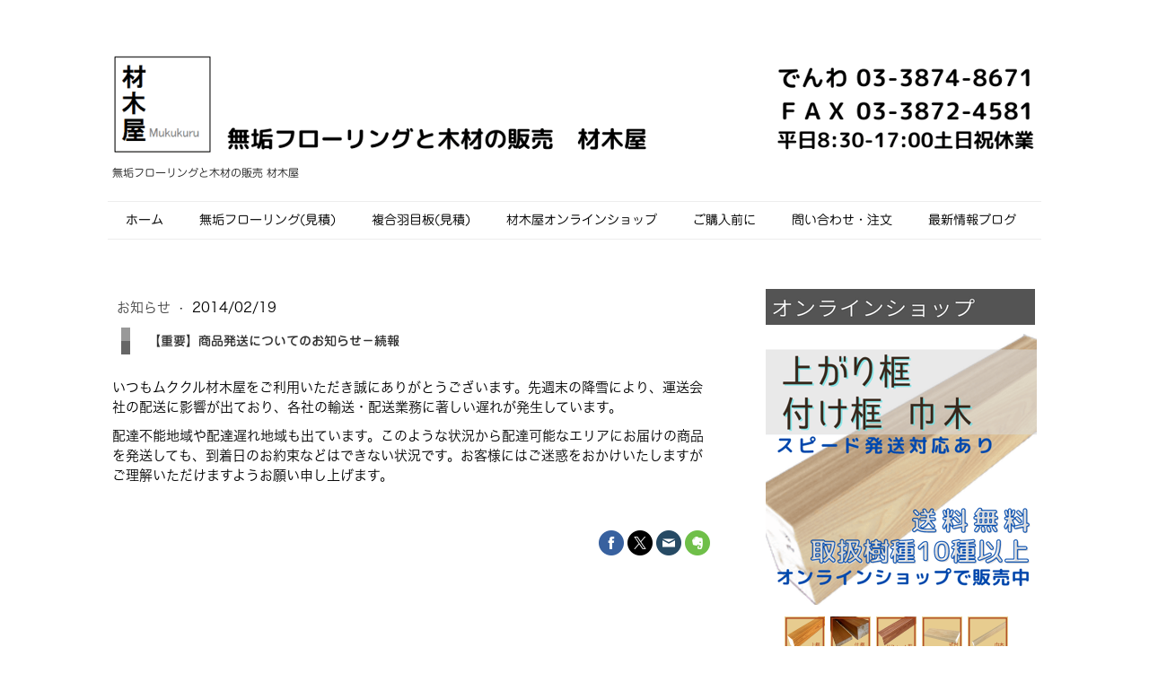

--- FILE ---
content_type: text/html; charset=UTF-8
request_url: https://www.zaimoku-ya.com/2014/02/19/%E9%87%8D%E8%A6%81-%E5%95%86%E5%93%81%E7%99%BA%E9%80%81%E3%81%AB%E3%81%A4%E3%81%84%E3%81%A6%E3%81%AE%E3%81%8A%E7%9F%A5%E3%82%89%E3%81%9B-%E7%B6%9A%E5%A0%B1/
body_size: 16183
content:
<!DOCTYPE html>
<html lang="ja-JP"><head>
    <meta charset="utf-8"/>
    <link rel="dns-prefetch preconnect" href="https://u.jimcdn.com/" crossorigin="anonymous"/>
<link rel="dns-prefetch preconnect" href="https://assets.jimstatic.com/" crossorigin="anonymous"/>
<link rel="dns-prefetch preconnect" href="https://image.jimcdn.com" crossorigin="anonymous"/>
<link rel="dns-prefetch preconnect" href="https://fonts.jimstatic.com" crossorigin="anonymous"/>
<meta name="viewport" content="width=device-width, initial-scale=1"/>
<meta http-equiv="X-UA-Compatible" content="IE=edge"/>
<meta name="description" content="いつもムククル材木屋をご利用いただき誠にありがとうございます。先週末の降雪により、運送会社の配送に影響が出ており、各社の輸送・配送業務に著しい遅れが発生しています。"/>
<meta name="robots" content="index, follow, archive"/>
<meta property="st:section" content="いつもムククル材木屋をご利用いただき誠にありがとうございます。先週末の降雪により、運送会社の配送に影響が出ており、各社の輸送・配送業務に著しい遅れが発生しています。"/>
<meta name="generator" content="Jimdo Creator"/>
<meta name="twitter:title" content="【重要】商品発送についてのお知らせ－続報"/>
<meta name="twitter:description" content="いつもムククル材木屋をご利用いただき誠にありがとうございます。先週末の降雪により、運送会社の配送に影響が出ており、各社の輸送・配送業務に著しい遅れが発生しています。"/>
<meta name="twitter:card" content="summary_large_image"/>
<meta property="og:url" content="http://www.zaimoku-ya.com/2014/02/19/%E9%87%8D%E8%A6%81-%E5%95%86%E5%93%81%E7%99%BA%E9%80%81%E3%81%AB%E3%81%A4%E3%81%84%E3%81%A6%E3%81%AE%E3%81%8A%E7%9F%A5%E3%82%89%E3%81%9B-%E7%B6%9A%E5%A0%B1/"/>
<meta property="og:title" content="【重要】商品発送についてのお知らせ－続報"/>
<meta property="og:description" content="いつもムククル材木屋をご利用いただき誠にありがとうございます。先週末の降雪により、運送会社の配送に影響が出ており、各社の輸送・配送業務に著しい遅れが発生しています。"/>
<meta property="og:type" content="article"/>
<meta property="og:locale" content="ja_JP"/>
<meta property="og:site_name" content="無垢フローリングと木材の販売　材木屋"/>
<meta property="article:published_time" content="2014-02-19 13:34:00"/><title>【重要】商品発送についてのお知らせ－続報 - 無垢フローリングと木材の販売　材木屋</title>
<link rel="shortcut icon" href="https://u.jimcdn.com/cms/o/s3101e29867a834fc/img/favicon.ico?t=1365746031"/>
    <link rel="alternate" type="application/rss+xml" title="ブログ" href="https://www.zaimoku-ya.com/rss/blog"/>    
<link rel="canonical" href="https://www.zaimoku-ya.com/2014/02/19/重要-商品発送についてのお知らせ-続報/"/>

        <script src="https://assets.jimstatic.com/ckies.js.7c38a5f4f8d944ade39b.js"></script>

        <script src="https://assets.jimstatic.com/cookieControl.js.b05bf5f4339fa83b8e79.js"></script>
    <script>window.CookieControlSet.setToOff();</script>

    <style>html,body{margin:0}.hidden{display:none}.n{padding:5px}#cc-website-title a {text-decoration: none}.cc-m-image-align-1{text-align:left}.cc-m-image-align-2{text-align:right}.cc-m-image-align-3{text-align:center}</style>

        <link href="https://u.jimcdn.com/cms/o/s3101e29867a834fc/layout/dm_c3f89e0e98e53243d7abbe9cc5be8b49/css/layout.css?t=1636095294" rel="stylesheet" type="text/css" id="jimdo_layout_css"/>
<script>     /* <![CDATA[ */     /*!  loadCss [c]2014 @scottjehl, Filament Group, Inc.  Licensed MIT */     window.loadCSS = window.loadCss = function(e,n,t){var r,l=window.document,a=l.createElement("link");if(n)r=n;else{var i=(l.body||l.getElementsByTagName("head")[0]).childNodes;r=i[i.length-1]}var o=l.styleSheets;a.rel="stylesheet",a.href=e,a.media="only x",r.parentNode.insertBefore(a,n?r:r.nextSibling);var d=function(e){for(var n=a.href,t=o.length;t--;)if(o[t].href===n)return e.call(a);setTimeout(function(){d(e)})};return a.onloadcssdefined=d,d(function(){a.media=t||"all"}),a};     window.onloadCSS = function(n,o){n.onload=function(){n.onload=null,o&&o.call(n)},"isApplicationInstalled"in navigator&&"onloadcssdefined"in n&&n.onloadcssdefined(o)}     /* ]]> */ </script>     <script>
// <![CDATA[
onloadCSS(loadCss('https://assets.jimstatic.com/web.css.cba479cb7ca5b5a1cac2a1ff8a34b9db.css') , function() {
    this.id = 'jimdo_web_css';
});
// ]]>
</script>
<link href="https://assets.jimstatic.com/web.css.cba479cb7ca5b5a1cac2a1ff8a34b9db.css" rel="preload" as="style"/>
<noscript>
<link href="https://assets.jimstatic.com/web.css.cba479cb7ca5b5a1cac2a1ff8a34b9db.css" rel="stylesheet"/>
</noscript>
    <script>
    //<![CDATA[
        var jimdoData = {"isTestserver":false,"isLcJimdoCom":false,"isJimdoHelpCenter":false,"isProtectedPage":false,"cstok":"15fb0d3644d2283535f1d52f7b39d8c3976d45e4","cacheJsKey":"7093479d026ccfbb48d2a101aeac5fbd70d2cc12","cacheCssKey":"7093479d026ccfbb48d2a101aeac5fbd70d2cc12","cdnUrl":"https:\/\/assets.jimstatic.com\/","minUrl":"https:\/\/assets.jimstatic.com\/app\/cdn\/min\/file\/","authUrl":"https:\/\/a.jimdo.com\/","webPath":"https:\/\/www.zaimoku-ya.com\/","appUrl":"https:\/\/a.jimdo.com\/","cmsLanguage":"ja_JP","isFreePackage":false,"mobile":false,"isDevkitTemplateUsed":true,"isTemplateResponsive":true,"websiteId":"s3101e29867a834fc","pageId":1720986388,"packageId":3,"shop":{"deliveryTimeTexts":{"1":"\u3054\u5165\u91d1\u78ba\u8a8d\u5f8c \u767a\u9001\u3057\u307e\u3059","2":"\u3054\u5165\u91d1\u78ba\u8a8d\u5f8c \u88fd\u4f5c\u958b\u59cb\u3057\u307e\u3059","3":"\u7d0d\u671f\u306f\u304a\u77e5\u3089\u305b\u3057\u307e\u3059"},"checkoutButtonText":"\u6ce8\u6587\u3059\u308b","isReady":true,"currencyFormat":{"pattern":"\u00a4#,##0","convertedPattern":"$#,##0","symbols":{"GROUPING_SEPARATOR":",","DECIMAL_SEPARATOR":".","CURRENCY_SYMBOL":"\uffe5"}},"currencyLocale":"ja_JP"},"tr":{"gmap":{"searchNotFound":"\u5165\u529b\u3055\u308c\u305f\u4f4f\u6240\u306f\u5b58\u5728\u3057\u306a\u3044\u304b\u3001\u898b\u3064\u3051\u308b\u3053\u3068\u304c\u3067\u304d\u307e\u305b\u3093\u3067\u3057\u305f\u3002","routeNotFound":"\u30eb\u30fc\u30c8\u304c\u8a08\u7b97\u3067\u304d\u307e\u305b\u3093\u3067\u3057\u305f\u3002\u76ee\u7684\u5730\u304c\u9060\u3059\u304e\u308b\u304b\u660e\u78ba\u3067\u306f\u306a\u3044\u53ef\u80fd\u6027\u304c\u3042\u308a\u307e\u3059\u3002"},"shop":{"checkoutSubmit":{"next":"\u6b21\u3078","wait":"\u304a\u5f85\u3061\u304f\u3060\u3055\u3044"},"paypalError":"\u30a8\u30e9\u30fc\u304c\u767a\u751f\u3057\u307e\u3057\u305f\u3002\u518d\u5ea6\u304a\u8a66\u3057\u304f\u3060\u3055\u3044\u3002","cartBar":"\u30b7\u30e7\u30c3\u30d4\u30f3\u30b0\u30ab\u30fc\u30c8\u3092\u78ba\u8a8d","maintenance":"\u7533\u3057\u8a33\u3054\u3056\u3044\u307e\u305b\u3093\u3001\u30e1\u30f3\u30c6\u30ca\u30f3\u30b9\u4e2d\u306e\u305f\u3081\u4e00\u6642\u7684\u306b\u30b7\u30e7\u30c3\u30d7\u304c\u5229\u7528\u3067\u304d\u307e\u305b\u3093\u3002\u3054\u8ff7\u60d1\u3092\u304a\u304b\u3051\u3057\u7533\u3057\u8a33\u3054\u3056\u3044\u307e\u305b\u3093\u304c\u3001\u304a\u6642\u9593\u3092\u3042\u3051\u3066\u518d\u5ea6\u304a\u8a66\u3057\u304f\u3060\u3055\u3044\u3002","addToCartOverlay":{"productInsertedText":"\u30ab\u30fc\u30c8\u306b\u5546\u54c1\u304c\u8ffd\u52a0\u3055\u308c\u307e\u3057\u305f","continueShoppingText":"\u8cb7\u3044\u7269\u3092\u7d9a\u3051\u308b","reloadPageText":"\u66f4\u65b0"},"notReadyText":"\u3053\u3061\u3089\u306e\u30b7\u30e7\u30c3\u30d7\u306f\u73fe\u5728\u6e96\u5099\u4e2d\u306e\u305f\u3081\u3054\u5229\u7528\u3044\u305f\u3060\u3051\u307e\u305b\u3093\u3002\u30b7\u30e7\u30c3\u30d7\u30aa\u30fc\u30ca\u30fc\u306f\u4ee5\u4e0b\u3092\u3054\u78ba\u8a8d\u304f\u3060\u3055\u3044\u3002https:\/\/help.jimdo.com\/hc\/ja\/articles\/115005521583","numLeftText":"\u73fe\u5728\u3053\u306e\u5546\u54c1\u306f {:num} \u307e\u3067\u8cfc\u5165\u3067\u304d\u307e\u3059\u3002","oneLeftText":"\u3053\u306e\u5546\u54c1\u306e\u5728\u5eab\u306f\u6b8b\u308a1\u70b9\u3067\u3059"},"common":{"timeout":"\u30a8\u30e9\u30fc\u304c\u767a\u751f\u3044\u305f\u3057\u307e\u3057\u305f\u3002\u5f8c\u307b\u3069\u518d\u5b9f\u884c\u3057\u3066\u304f\u3060\u3055\u3044\u3002"},"form":{"badRequest":"\u30a8\u30e9\u30fc\u304c\u767a\u751f\u3057\u307e\u3057\u305f\u3002\u5f8c\u307b\u3069\u6539\u3081\u3066\u304a\u8a66\u3057\u304f\u3060\u3055\u3044\u3002"}},"jQuery":"jimdoGen002","isJimdoMobileApp":false,"bgConfig":{"id":120098988,"type":"color","color":"rgb(255, 255, 255)"},"bgFullscreen":null,"responsiveBreakpointLandscape":767,"responsiveBreakpointPortrait":480,"copyableHeadlineLinks":false,"tocGeneration":false,"googlemapsConsoleKey":false,"loggingForAnalytics":false,"loggingForPredefinedPages":false,"isFacebookPixelIdEnabled":false,"userAccountId":"e2942a94-243b-4e2e-a058-4597b5c6d8cf","dmp":{"typesquareFontApiKey":"4L6CCYWjET8%3D","typesquareFontApiScriptUrl":"\/\/code.typesquare.com\/static\/4L6CCYWjET8%253D\/ts105.js","typesquareFontsAvailable":true}};
    // ]]>
</script>

     <script> (function(window) { 'use strict'; var regBuff = window.__regModuleBuffer = []; var regModuleBuffer = function() { var args = [].slice.call(arguments); regBuff.push(args); }; if (!window.regModule) { window.regModule = regModuleBuffer; } })(window); </script>
    <script src="https://assets.jimstatic.com/web.js.24f3cfbc36a645673411.js" async="true"></script>
    <script src="https://assets.jimstatic.com/at.js.62588d64be2115a866ce.js"></script>
<meta name="google-site-verification" content="Dr_dqK85kNkR4Ujtcc_2zzuZikM5B2g5oOdRxIF9PfE"/>

<script async="async" src="https://www.googletagmanager.com/gtag/js?id=G-B38ZCLLLSG"></script>

<script type="text/javascript">
//<![CDATA[
  window.dataLayer = window.dataLayer || [];
  function gtag(){dataLayer.push(arguments);}
  gtag('js', new Date());

  gtag('config', 'G-B38ZCLLLSG');
//]]>
</script>

<style type="text/css">
/*<![CDATA[*/
.j-cart.is-empty {display: none;}
/*]]>*/
#content_area h1{
    padding:0.5em 40px 0.5em;

    margin:0 0 10px;

    line-height:2;

    font-size:14px;

    font-weight:bold;

    border:0px

    background:#FFF;

    position:relative;

}

#content_area h1:before{

    position:absolute;

    left:10px;

    top:15%;

    content:"";

    display:block;

    height:70%;

    width:10px;

    background:#666;

    background:linear-gradient(#999 50%,#666 50%);

}

#content_area h2{ 

    background:none;

    margin:0 0 20px;

    border-bottom:3px solid #666;

    font-size:14px;

    color:#333;

    font-weight:bold;

    line-height:1.5;

    padding:0.5em;

    margin:0 0 10px;

    border-bottom:3px solid #666;

    font-size:14px;

    color:#333;

    font-weight:bold;

}

#content_area h3{ 

    background:none;
 
    margin:0 0 10px;

    font-size:14px;

    color:#333;

    font-weight:bold;

　　line-height:1.25;

    padding:0.5em;

    margin:0 0 10px;

    font-size:14px;

    color:#333;

    font-weight:bold;

}

a img:hover{

    -webkit-filter: brightness(0.8);

    -moz-filter: brightness(0.8);

    -o-filter: brightness(0.8);

    -ms-filter: brightness(0.8);

    filter: brightness(0.8);

}

/* (1) */
.cc-protected-area h1:after{

content:" お得意様専用ページ";

}

/* (3) */
.cc-protected-area .cc-protected-note:first-of-type:after{

content:"このページでは、日ごろよりごひきをいただいているお客様に特別メニューをご用意させていただいております。パスワードをお持ちの方は、下記に入力してください。";

display:block;

padding-top:10px;

font-weight:normal;

}

span[data-tip]{
        color:#666;

        text-decoration:underline;

        position:relative;

        cursor:pointer;

    }

    

 span[data-tip]:hover::after{
        content: attr(data-tip);

        background:#616161;

        padding:15px;

        font-size:100%;

        border:1px solid #999;

        border-radius:3px;

        min-width:200px;

        max-width:300px;

        position:absolute;

        top:26px;

        left:0px;

        line-height:1.2;

        color:#ffffff;

        font-weight:bold;
 }      
        
.table-scroll{
  overflow-x : auto
}

</style>

    
</head>

<body class="body cc-page cc-page-blog j-has-shop j-m-gallery-styles j-m-video-styles j-m-hr-styles j-m-header-styles j-m-text-styles j-m-emotionheader-styles j-m-htmlCode-styles j-m-rss-styles j-m-form-styles j-m-table-styles j-m-textWithImage-styles j-m-downloadDocument-styles j-m-imageSubtitle-styles j-m-flickr-styles j-m-googlemaps-styles j-m-blogSelection-styles j-m-comment-styles j-m-jimdo-styles j-m-profile-styles j-m-guestbook-styles j-m-promotion-styles j-m-twitter-styles j-m-hgrid-styles j-m-shoppingcart-styles j-m-catalog-styles j-m-product-styles-disabled j-m-facebook-styles j-m-sharebuttons-styles-disabled j-m-formnew-styles-disabled j-m-callToAction-styles j-m-turbo-styles j-m-spacing-styles j-m-googleplus-styles j-m-dummy-styles j-m-search-styles j-m-booking-styles j-m-socialprofiles-styles j-footer-styles cc-pagemode-default cc-content-parent" id="page-1720986388">

<div id="cc-inner" class="cc-content-parent">
  <!-- _main.sass -->
  <input type="checkbox" id="jtpl-navigation__checkbox" class="jtpl-navigation__checkbox"/><div class="jtpl-main cc-content-parent">

    <!-- background-area -->
    <div class="jtpl-background-area" background-area=""></div>
    <!-- END background-area -->

    <!-- _mobile-navigation.sass-->
    <div class="jtpl-mobile-topbar navigation-colors navigation-colors--transparency">
      <label for="jtpl-navigation__checkbox" class="jtpl-navigation__label navigation-colors__menu-icon">
        <span class="jtpl-navigation__icon navigation-colors__menu-icon"></span>
      </label>
    </div>
    <div class="jtpl-mobile-navigation navigation-colors navigation-colors--transparency">
      <div class="jtpl-mobile-navigation-container">
        <div data-container="navigation"><div class="j-nav-variant-nested"><ul class="cc-nav-level-0 j-nav-level-0"><li id="cc-nav-view-589131015" class="jmd-nav__list-item-0"><a href="/" data-link-title="ホーム">ホーム</a></li><li id="cc-nav-view-589131215" class="jmd-nav__list-item-0 j-nav-has-children"><a href="/flooring/" data-link-title="無垢フローリング(見積)">無垢フローリング(見積)</a><span data-navi-toggle="cc-nav-view-589131215" class="jmd-nav__toggle-button"></span><ul class="cc-nav-level-1 j-nav-level-1"><li id="cc-nav-view-595562915" class="jmd-nav__list-item-1"><a href="/flooring/indonesianteak/" data-link-title="チーク">チーク</a></li></ul></li><li id="cc-nav-view-2501208188" class="jmd-nav__list-item-0 j-nav-has-children"><a href="/paneling/" data-link-title="複合羽目板(見積)">複合羽目板(見積)</a><span data-navi-toggle="cc-nav-view-2501208188" class="jmd-nav__toggle-button"></span><ul class="cc-nav-level-1 j-nav-level-1"><li id="cc-nav-view-2501224588" class="jmd-nav__list-item-1"><a href="/paneling/redceder/" data-link-title="レッドシダー 複合羽目板">レッドシダー 複合羽目板</a></li><li id="cc-nav-view-2501464888" class="jmd-nav__list-item-1"><a href="/paneling/of/" data-link-title="オーク 複合羽目板">オーク 複合羽目板</a></li><li id="cc-nav-view-2501464988" class="jmd-nav__list-item-1"><a href="/paneling/bwf/" data-link-title="ブラックウォールナット 複合羽目板">ブラックウォールナット 複合羽目板</a></li><li id="cc-nav-view-2507442988" class="jmd-nav__list-item-1"><a href="/paneling/hmf/" data-link-title="ヘムロック 複合羽目板">ヘムロック 複合羽目板</a></li></ul></li><li id="cc-nav-view-597140315" class="jmd-nav__list-item-0 j-nav-has-children"><a href="/shop/" data-link-title="材木屋オンラインショップ">材木屋オンラインショップ</a><span data-navi-toggle="cc-nav-view-597140315" class="jmd-nav__toggle-button"></span><ul class="cc-nav-level-1 j-nav-level-1"><li id="cc-nav-view-2329342888" class="jmd-nav__list-item-1"><a href="/kamachi/" data-link-title="框・式台・巾木">框・式台・巾木</a></li><li id="cc-nav-view-2328103488" class="jmd-nav__list-item-1"><a href="/shop/outletflooring/" data-link-title="オンラインショップの無垢フローリング">オンラインショップの無垢フローリング</a></li><li id="cc-nav-view-2481089388" class="jmd-nav__list-item-1"><a href="/shop/lumber/" data-link-title="丸棒">丸棒</a></li><li id="cc-nav-view-595739215" class="jmd-nav__list-item-1"><a href="/dandorivis/" data-link-title="ダンドリビス">ダンドリビス</a></li><li id="cc-nav-view-2466196788" class="jmd-nav__list-item-1"><a href="/shop/wooden/" data-link-title="木製家具と小物">木製家具と小物</a></li></ul></li><li id="cc-nav-view-598858015" class="jmd-nav__list-item-0 j-nav-has-children"><a href="/guide/" data-link-title="ご購入前に">ご購入前に</a><span data-navi-toggle="cc-nav-view-598858015" class="jmd-nav__toggle-button"></span><ul class="cc-nav-level-1 j-nav-level-1"><li id="cc-nav-view-589131115" class="jmd-nav__list-item-1"><a href="/company/" data-link-title="会社案内">会社案内</a></li><li id="cc-nav-view-593625915" class="jmd-nav__list-item-1"><a href="/guide/about/" data-link-title="特定商取引に関する法律に基づく表示">特定商取引に関する法律に基づく表示</a></li><li id="cc-nav-view-593369415" class="jmd-nav__list-item-1"><a href="/guide/information/" data-link-title="材木屋オンラインショップ ご利用案内">材木屋オンラインショップ ご利用案内</a></li><li id="cc-nav-view-593999715" class="jmd-nav__list-item-1"><a href="/guide/qa/" data-link-title="よくある質問と回答">よくある質問と回答</a></li><li id="cc-nav-view-597065515" class="jmd-nav__list-item-1"><a href="/gallery/" data-link-title="施工ギャラリー">施工ギャラリー</a></li></ul></li><li id="cc-nav-view-597045815" class="jmd-nav__list-item-0 j-nav-has-children"><a href="/mitumori/" data-link-title="問い合わせ・注文">問い合わせ・注文</a><span data-navi-toggle="cc-nav-view-597045815" class="jmd-nav__toggle-button"></span><ul class="cc-nav-level-1 j-nav-level-1"><li id="cc-nav-view-589132015" class="jmd-nav__list-item-1"><a href="/mitumori/flooringform/" data-link-title="在庫確認・見積・注文フォーム">在庫確認・見積・注文フォーム</a></li><li id="cc-nav-view-2327923388" class="jmd-nav__list-item-1"><a href="/mitumori/flooringfax/" data-link-title="ＦＡＸ用フォーム">ＦＡＸ用フォーム</a></li><li id="cc-nav-view-1135813088" class="jmd-nav__list-item-1"><a href="/mitumori/ask/" data-link-title="ご意見・ご質問">ご意見・ご質問</a></li></ul></li><li id="cc-nav-view-2448165288" class="jmd-nav__list-item-0 j-nav-has-children"><a href="/blog/" data-link-title="最新情報ブログ">最新情報ブログ</a><span data-navi-toggle="cc-nav-view-2448165288" class="jmd-nav__toggle-button"></span><ul class="cc-nav-level-1 j-nav-level-1"><li id="cc-nav-view-2448166988" class="jmd-nav__list-item-1"><a href="/blog/oshirase/" data-link-title="お知らせ">お知らせ</a></li><li id="cc-nav-view-2448165388" class="jmd-nav__list-item-1"><a href="/blog/kibako/" data-link-title="無垢フローリング情報 | 情報の木箱">無垢フローリング情報 | 情報の木箱</a></li><li id="cc-nav-view-2448190288" class="jmd-nav__list-item-1"><a href="/blog/shopnews/" data-link-title="材木屋オンラインショップ情報">材木屋オンラインショップ情報</a></li><li id="cc-nav-view-2448190188" class="jmd-nav__list-item-1"><a href="/blog/dandorivis/" data-link-title="ダンドリビス情報">ダンドリビス情報</a></li><li id="cc-nav-view-2448190588" class="jmd-nav__list-item-1"><a href="/blog/friendskibako/" data-link-title="作品集・施工画像  | みんなの木箱">作品集・施工画像  | みんなの木箱</a></li><li id="cc-nav-view-2489032988" class="jmd-nav__list-item-1"><a href="/blog/価格表/" data-link-title="価格表">価格表</a></li></ul></li></ul></div></div>
      </div>
    </div>
    <!-- END _mobile-navigation.sass-->
      <div class="jtpl-section__gutter layout-alignment content-options-box cc-content-parent">

      <!-- _header.sass -->
      <header class="jtpl-header"><div class="jtpl-header__container">
          <div id="cc-website-logo" class="cc-single-module-element"><div id="cc-m-13380226088" class="j-module n j-imageSubtitle"><div class="cc-m-image-container"><figure class="cc-imagewrapper cc-m-image-align-3">
<a href="https://www.zaimoku-ya.com/" target="_self"><img srcset="https://image.jimcdn.com/cdn-cgi/image/width=320%2Cheight=10000%2Cfit=contain%2Cformat=png%2C/app/cms/storage/image/path/s3101e29867a834fc/image/iced1f11104c8944e/version/1610072389/image.png 320w, https://image.jimcdn.com/cdn-cgi/image/width=640%2Cheight=10000%2Cfit=contain%2Cformat=png%2C/app/cms/storage/image/path/s3101e29867a834fc/image/iced1f11104c8944e/version/1610072389/image.png 640w, https://image.jimcdn.com/cdn-cgi/image/width=960%2Cheight=10000%2Cfit=contain%2Cformat=png%2C/app/cms/storage/image/path/s3101e29867a834fc/image/iced1f11104c8944e/version/1610072389/image.png 960w, https://image.jimcdn.com/cdn-cgi/image/width=1030%2Cheight=10000%2Cfit=contain%2Cformat=png%2C/app/cms/storage/image/path/s3101e29867a834fc/image/iced1f11104c8944e/version/1610072389/image.png 1030w, https://image.jimcdn.com/cdn-cgi/image//app/cms/storage/image/path/s3101e29867a834fc/image/iced1f11104c8944e/version/1610072389/image.png 1161w" sizes="(min-width: 1030px) 1030px, 100vw" id="cc-m-imagesubtitle-image-13380226088" src="https://image.jimcdn.com/cdn-cgi/image/width=1030%2Cheight=10000%2Cfit=contain%2Cformat=png%2C/app/cms/storage/image/path/s3101e29867a834fc/image/iced1f11104c8944e/version/1610072389/image.png" alt="無垢フローリングと木材の販売　材木屋" class="" data-src-width="1161" data-src-height="130" data-src="https://image.jimcdn.com/cdn-cgi/image/width=1030%2Cheight=10000%2Cfit=contain%2Cformat=png%2C/app/cms/storage/image/path/s3101e29867a834fc/image/iced1f11104c8944e/version/1610072389/image.png" data-image-id="8473026588"/></a>    

</figure>
</div>
<div class="cc-clear"></div>
<script id="cc-m-reg-13380226088">// <![CDATA[

    window.regModule("module_imageSubtitle", {"data":{"imageExists":true,"hyperlink":"","hyperlink_target":"","hyperlinkAsString":"","pinterest":"0","id":13380226088,"widthEqualsContent":"1","resizeWidth":"1030","resizeHeight":116},"id":13380226088});
// ]]>
</script></div></div>
          <div id="cc-website-title" class="cc-single-module-element"><div id="cc-m-12097665588" class="j-module n j-header"><a href="https://www.zaimoku-ya.com/"><span class="cc-within-single-module-element j-website-title-content" id="cc-m-header-12097665588">無垢フローリングと木材の販売 材木屋</span></a></div></div>
        </div>

        <div class="jtpl-navigation">
          <!-- navigation.sass -->
          <nav class="jtpl-navigation__inner navigation-colors navigation-alignment" data-dropdown="true"><div data-container="navigation"><div class="j-nav-variant-nested"><ul class="cc-nav-level-0 j-nav-level-0"><li id="cc-nav-view-589131015" class="jmd-nav__list-item-0"><a href="/" data-link-title="ホーム">ホーム</a></li><li id="cc-nav-view-589131215" class="jmd-nav__list-item-0 j-nav-has-children"><a href="/flooring/" data-link-title="無垢フローリング(見積)">無垢フローリング(見積)</a><span data-navi-toggle="cc-nav-view-589131215" class="jmd-nav__toggle-button"></span><ul class="cc-nav-level-1 j-nav-level-1"><li id="cc-nav-view-595562915" class="jmd-nav__list-item-1"><a href="/flooring/indonesianteak/" data-link-title="チーク">チーク</a></li></ul></li><li id="cc-nav-view-2501208188" class="jmd-nav__list-item-0 j-nav-has-children"><a href="/paneling/" data-link-title="複合羽目板(見積)">複合羽目板(見積)</a><span data-navi-toggle="cc-nav-view-2501208188" class="jmd-nav__toggle-button"></span><ul class="cc-nav-level-1 j-nav-level-1"><li id="cc-nav-view-2501224588" class="jmd-nav__list-item-1"><a href="/paneling/redceder/" data-link-title="レッドシダー 複合羽目板">レッドシダー 複合羽目板</a></li><li id="cc-nav-view-2501464888" class="jmd-nav__list-item-1"><a href="/paneling/of/" data-link-title="オーク 複合羽目板">オーク 複合羽目板</a></li><li id="cc-nav-view-2501464988" class="jmd-nav__list-item-1"><a href="/paneling/bwf/" data-link-title="ブラックウォールナット 複合羽目板">ブラックウォールナット 複合羽目板</a></li><li id="cc-nav-view-2507442988" class="jmd-nav__list-item-1"><a href="/paneling/hmf/" data-link-title="ヘムロック 複合羽目板">ヘムロック 複合羽目板</a></li></ul></li><li id="cc-nav-view-597140315" class="jmd-nav__list-item-0 j-nav-has-children"><a href="/shop/" data-link-title="材木屋オンラインショップ">材木屋オンラインショップ</a><span data-navi-toggle="cc-nav-view-597140315" class="jmd-nav__toggle-button"></span><ul class="cc-nav-level-1 j-nav-level-1"><li id="cc-nav-view-2329342888" class="jmd-nav__list-item-1"><a href="/kamachi/" data-link-title="框・式台・巾木">框・式台・巾木</a></li><li id="cc-nav-view-2328103488" class="jmd-nav__list-item-1"><a href="/shop/outletflooring/" data-link-title="オンラインショップの無垢フローリング">オンラインショップの無垢フローリング</a></li><li id="cc-nav-view-2481089388" class="jmd-nav__list-item-1"><a href="/shop/lumber/" data-link-title="丸棒">丸棒</a></li><li id="cc-nav-view-595739215" class="jmd-nav__list-item-1"><a href="/dandorivis/" data-link-title="ダンドリビス">ダンドリビス</a></li><li id="cc-nav-view-2466196788" class="jmd-nav__list-item-1"><a href="/shop/wooden/" data-link-title="木製家具と小物">木製家具と小物</a></li></ul></li><li id="cc-nav-view-598858015" class="jmd-nav__list-item-0 j-nav-has-children"><a href="/guide/" data-link-title="ご購入前に">ご購入前に</a><span data-navi-toggle="cc-nav-view-598858015" class="jmd-nav__toggle-button"></span><ul class="cc-nav-level-1 j-nav-level-1"><li id="cc-nav-view-589131115" class="jmd-nav__list-item-1"><a href="/company/" data-link-title="会社案内">会社案内</a></li><li id="cc-nav-view-593625915" class="jmd-nav__list-item-1"><a href="/guide/about/" data-link-title="特定商取引に関する法律に基づく表示">特定商取引に関する法律に基づく表示</a></li><li id="cc-nav-view-593369415" class="jmd-nav__list-item-1"><a href="/guide/information/" data-link-title="材木屋オンラインショップ ご利用案内">材木屋オンラインショップ ご利用案内</a></li><li id="cc-nav-view-593999715" class="jmd-nav__list-item-1"><a href="/guide/qa/" data-link-title="よくある質問と回答">よくある質問と回答</a></li><li id="cc-nav-view-597065515" class="jmd-nav__list-item-1"><a href="/gallery/" data-link-title="施工ギャラリー">施工ギャラリー</a></li></ul></li><li id="cc-nav-view-597045815" class="jmd-nav__list-item-0 j-nav-has-children"><a href="/mitumori/" data-link-title="問い合わせ・注文">問い合わせ・注文</a><span data-navi-toggle="cc-nav-view-597045815" class="jmd-nav__toggle-button"></span><ul class="cc-nav-level-1 j-nav-level-1"><li id="cc-nav-view-589132015" class="jmd-nav__list-item-1"><a href="/mitumori/flooringform/" data-link-title="在庫確認・見積・注文フォーム">在庫確認・見積・注文フォーム</a></li><li id="cc-nav-view-2327923388" class="jmd-nav__list-item-1"><a href="/mitumori/flooringfax/" data-link-title="ＦＡＸ用フォーム">ＦＡＸ用フォーム</a></li><li id="cc-nav-view-1135813088" class="jmd-nav__list-item-1"><a href="/mitumori/ask/" data-link-title="ご意見・ご質問">ご意見・ご質問</a></li></ul></li><li id="cc-nav-view-2448165288" class="jmd-nav__list-item-0 j-nav-has-children"><a href="/blog/" data-link-title="最新情報ブログ">最新情報ブログ</a><span data-navi-toggle="cc-nav-view-2448165288" class="jmd-nav__toggle-button"></span><ul class="cc-nav-level-1 j-nav-level-1"><li id="cc-nav-view-2448166988" class="jmd-nav__list-item-1"><a href="/blog/oshirase/" data-link-title="お知らせ">お知らせ</a></li><li id="cc-nav-view-2448165388" class="jmd-nav__list-item-1"><a href="/blog/kibako/" data-link-title="無垢フローリング情報 | 情報の木箱">無垢フローリング情報 | 情報の木箱</a></li><li id="cc-nav-view-2448190288" class="jmd-nav__list-item-1"><a href="/blog/shopnews/" data-link-title="材木屋オンラインショップ情報">材木屋オンラインショップ情報</a></li><li id="cc-nav-view-2448190188" class="jmd-nav__list-item-1"><a href="/blog/dandorivis/" data-link-title="ダンドリビス情報">ダンドリビス情報</a></li><li id="cc-nav-view-2448190588" class="jmd-nav__list-item-1"><a href="/blog/friendskibako/" data-link-title="作品集・施工画像  | みんなの木箱">作品集・施工画像  | みんなの木箱</a></li><li id="cc-nav-view-2489032988" class="jmd-nav__list-item-1"><a href="/blog/価格表/" data-link-title="価格表">価格表</a></li></ul></li></ul></div></div>
          </nav><!-- END navigation.sass --><!-- _cart.sass --><div class="jtpl-cart">
            <div id="cc-sidecart-wrapper"><script>// <![CDATA[

    window.regModule("sidebar_shoppingcart", {"variant":"default","currencyLocale":"ja_JP","currencyFormat":{"pattern":"\u00a4#,##0","convertedPattern":"$#,##0","symbols":{"GROUPING_SEPARATOR":",","DECIMAL_SEPARATOR":".","CURRENCY_SYMBOL":"\uffe5"}},"tr":{"cart":{"subtotalText":"\u5c0f\u8a08","emptyBasketText":"\u30ab\u30fc\u30c8\u306e\u4e2d\u8eab\u304c\u7a7a\u3067\u3059"}}});
// ]]>
</script></div>
          </div>
          <!-- END _cart.sass -->

        </div>

      </header><!-- END _header-sass --><!-- _content-container.sass --><div class="jtpl-content__container cc-content-parent">
        <div class="jtpl-breadcrump breadcrumb-options">
          <div data-container="navigation"><div class="j-nav-variant-breadcrumb"><ol/></div></div>
        </div>

        <div class="jtpl-content content-options cc-content-parent">
          <div id="content_area" data-container="content"><div id="content_start"></div>
        <article class="j-blog"><div class="n j-blog-meta j-blog-post--header">
    <div class="j-text j-module n">
                    <a href="https://www.zaimoku-ya.com/blog/oshirase/" class="j-blog-post--category">
                お知らせ            </a>
         ·         <span class="j-text j-blog-post--date">
            2014/02/19        </span>
    </div>
    <h1 class="j-blog-header j-blog-headline j-blog-post--headline">【重要】商品発送についてのお知らせ－続報</h1>
</div>
<div class="post j-blog-content">
        <div id="cc-matrix-2133642688"><div id="cc-m-8428375188" class="j-module n j-text "><p>
    いつもムククル材木屋をご利用いただき誠にありがとうございます。先週末の降雪により、運送会社の配送に影響が出ており、各社の輸送・配送業務に著しい遅れが発生しています。
</p></div><div id="cc-m-13215801988" class="j-module n j-text "><p>
    配達不能地域や配達遅れ地域も出ています。このような状況から配達可能なエリアにお届けの商品を発送しても、到着日のお約束などはできない状況です。お客様にはご迷惑をおかけいたしますがご理解いただけますようお願い申し上げます。
</p></div></div>
        </div><div class="j-module n j-text j-blog-post--tags-wrapper"><span class="j-blog-post--tags--template" style="display: none;"><a class="j-blog-post--tag" href="https://www.zaimoku-ya.com/blog/?tag=tagPlaceholder">tagPlaceholder</a></span><span class="j-blog-post--tags-label" style="display: none;">カテゴリ：</span> <span class="j-blog-post--tags-list"></span></div><div class="n" id="flexsocialbuttons">
<div class="cc-sharebuttons-element cc-sharebuttons-size-32 cc-sharebuttons-style-colored cc-sharebuttons-design-round cc-sharebuttons-align-right">


    <a class="cc-sharebuttons-facebook" href="http://www.facebook.com/sharer.php?u=https://www.zaimoku-ya.com/2014/02/19/%E9%87%8D%E8%A6%81-%E5%95%86%E5%93%81%E7%99%BA%E9%80%81%E3%81%AB%E3%81%A4%E3%81%84%E3%81%A6%E3%81%AE%E3%81%8A%E7%9F%A5%E3%82%89%E3%81%9B-%E7%B6%9A%E5%A0%B1/&amp;t=%E3%80%90%E9%87%8D%E8%A6%81%E3%80%91%E5%95%86%E5%93%81%E7%99%BA%E9%80%81%E3%81%AB%E3%81%A4%E3%81%84%E3%81%A6%E3%81%AE%E3%81%8A%E7%9F%A5%E3%82%89%E3%81%9B%EF%BC%8D%E7%B6%9A%E5%A0%B1" title="Facebook" target="_blank"></a><a class="cc-sharebuttons-x" href="https://x.com/share?text=%E3%80%90%E9%87%8D%E8%A6%81%E3%80%91%E5%95%86%E5%93%81%E7%99%BA%E9%80%81%E3%81%AB%E3%81%A4%E3%81%84%E3%81%A6%E3%81%AE%E3%81%8A%E7%9F%A5%E3%82%89%E3%81%9B%EF%BC%8D%E7%B6%9A%E5%A0%B1&amp;url=https%3A%2F%2Fwww.zaimoku-ya.com%2F2014%2F02%2F19%2F%25E9%2587%258D%25E8%25A6%2581-%25E5%2595%2586%25E5%2593%2581%25E7%2599%25BA%25E9%2580%2581%25E3%2581%25AB%25E3%2581%25A4%25E3%2581%2584%25E3%2581%25A6%25E3%2581%25AE%25E3%2581%258A%25E7%259F%25A5%25E3%2582%2589%25E3%2581%259B-%25E7%25B6%259A%25E5%25A0%25B1%2F" title="X" target="_blank"></a><a class="cc-sharebuttons-mail" href="mailto:?subject=%E3%80%90%E9%87%8D%E8%A6%81%E3%80%91%E5%95%86%E5%93%81%E7%99%BA%E9%80%81%E3%81%AB%E3%81%A4%E3%81%84%E3%81%A6%E3%81%AE%E3%81%8A%E7%9F%A5%E3%82%89%E3%81%9B%EF%BC%8D%E7%B6%9A%E5%A0%B1&amp;body=https://www.zaimoku-ya.com/2014/02/19/%E9%87%8D%E8%A6%81-%E5%95%86%E5%93%81%E7%99%BA%E9%80%81%E3%81%AB%E3%81%A4%E3%81%84%E3%81%A6%E3%81%AE%E3%81%8A%E7%9F%A5%E3%82%89%E3%81%9B-%E7%B6%9A%E5%A0%B1/" title="メールアドレス" target=""></a><a class="cc-sharebuttons-evernote" href="http://www.evernote.com/clip.action?url=https://www.zaimoku-ya.com/2014/02/19/%E9%87%8D%E8%A6%81-%E5%95%86%E5%93%81%E7%99%BA%E9%80%81%E3%81%AB%E3%81%A4%E3%81%84%E3%81%A6%E3%81%AE%E3%81%8A%E7%9F%A5%E3%82%89%E3%81%9B-%E7%B6%9A%E5%A0%B1/&amp;title=%E3%80%90%E9%87%8D%E8%A6%81%E3%80%91%E5%95%86%E5%93%81%E7%99%BA%E9%80%81%E3%81%AB%E3%81%A4%E3%81%84%E3%81%A6%E3%81%AE%E3%81%8A%E7%9F%A5%E3%82%89%E3%81%9B%EF%BC%8D%E7%B6%9A%E5%A0%B1" title="Evernote" target="_blank"></a>

</div>
</div></article>
        </div>
        </div>

        <aside class="jtpl-sidebar sidebar-options"><div data-container="sidebar"><div id="cc-matrix-770825515"><div id="cc-m-13881879588" class="j-module n j-imageSubtitle "><figure class="cc-imagewrapper cc-m-image-align-1">
<img srcset="https://image.jimcdn.com/cdn-cgi/image//app/cms/storage/image/path/s3101e29867a834fc/image/i2f0bf1af312868e5/version/1633321429/%E6%9D%90%E6%9C%A8%E5%B1%8B%E3%82%AA%E3%83%B3%E3%83%A9%E3%82%A4%E3%83%B3%E3%82%B7%E3%83%A7%E3%83%83%E3%83%97.png 300w" sizes="(min-width: 300px) 300px, 100vw" id="cc-m-imagesubtitle-image-13881879588" src="https://image.jimcdn.com/cdn-cgi/image//app/cms/storage/image/path/s3101e29867a834fc/image/i2f0bf1af312868e5/version/1633321429/%E6%9D%90%E6%9C%A8%E5%B1%8B%E3%82%AA%E3%83%B3%E3%83%A9%E3%82%A4%E3%83%B3%E3%82%B7%E3%83%A7%E3%83%83%E3%83%97.png" alt="材木屋オンラインショップ" class="" data-src-width="300" data-src-height="40" data-src="https://image.jimcdn.com/cdn-cgi/image//app/cms/storage/image/path/s3101e29867a834fc/image/i2f0bf1af312868e5/version/1633321429/%E6%9D%90%E6%9C%A8%E5%B1%8B%E3%82%AA%E3%83%B3%E3%83%A9%E3%82%A4%E3%83%B3%E3%82%B7%E3%83%A7%E3%83%83%E3%83%97.png" data-image-id="8772028388"/>    

</figure>

<div class="cc-clear"></div>
<script id="cc-m-reg-13881879588">// <![CDATA[

    window.regModule("module_imageSubtitle", {"data":{"imageExists":true,"hyperlink":"","hyperlink_target":"","hyperlinkAsString":"","pinterest":"0","id":13881879588,"widthEqualsContent":"0","resizeWidth":300,"resizeHeight":40},"id":13881879588});
// ]]>
</script></div><div id="cc-m-14098452988" class="j-module n j-imageSubtitle "><figure class="cc-imagewrapper cc-m-image-align-1 cc-m-width-maxed">
<a href="/kamachi/"><img srcset="https://image.jimcdn.com/cdn-cgi/image/width=302%2Cheight=10000%2Cfit=contain%2Cformat=png%2C/app/cms/storage/image/path/s3101e29867a834fc/image/i6c81c895cea03e16/version/1676165059/%E3%81%82%E3%81%8C%E3%82%8A%E3%81%8B%E3%81%BE%E3%81%A1-%E3%81%A4%E3%81%91%E3%81%8C%E3%81%BE%E3%81%A1-%E3%81%AF%E3%81%B0%E3%81%8E-%E3%82%B9%E3%83%94%E3%83%BC%E3%83%89%E7%99%BA%E9%80%81.png 302w, https://image.jimcdn.com/cdn-cgi/image/width=320%2Cheight=10000%2Cfit=contain%2Cformat=png%2C/app/cms/storage/image/path/s3101e29867a834fc/image/i6c81c895cea03e16/version/1676165059/%E3%81%82%E3%81%8C%E3%82%8A%E3%81%8B%E3%81%BE%E3%81%A1-%E3%81%A4%E3%81%91%E3%81%8C%E3%81%BE%E3%81%A1-%E3%81%AF%E3%81%B0%E3%81%8E-%E3%82%B9%E3%83%94%E3%83%BC%E3%83%89%E7%99%BA%E9%80%81.png 320w, https://image.jimcdn.com/cdn-cgi/image//app/cms/storage/image/path/s3101e29867a834fc/image/i6c81c895cea03e16/version/1676165059/%E3%81%82%E3%81%8C%E3%82%8A%E3%81%8B%E3%81%BE%E3%81%A1-%E3%81%A4%E3%81%91%E3%81%8C%E3%81%BE%E3%81%A1-%E3%81%AF%E3%81%B0%E3%81%8E-%E3%82%B9%E3%83%94%E3%83%BC%E3%83%89%E7%99%BA%E9%80%81.png 600w" sizes="(min-width: 302px) 302px, 100vw" id="cc-m-imagesubtitle-image-14098452988" src="https://image.jimcdn.com/cdn-cgi/image/width=302%2Cheight=10000%2Cfit=contain%2Cformat=png%2C/app/cms/storage/image/path/s3101e29867a834fc/image/i6c81c895cea03e16/version/1676165059/%E3%81%82%E3%81%8C%E3%82%8A%E3%81%8B%E3%81%BE%E3%81%A1-%E3%81%A4%E3%81%91%E3%81%8C%E3%81%BE%E3%81%A1-%E3%81%AF%E3%81%B0%E3%81%8E-%E3%82%B9%E3%83%94%E3%83%BC%E3%83%89%E7%99%BA%E9%80%81.png" alt="あがりかまち　つけがまち　はばぎ　スピード発送" class="" data-src-width="600" data-src-height="600" data-src="https://image.jimcdn.com/cdn-cgi/image/width=302%2Cheight=10000%2Cfit=contain%2Cformat=png%2C/app/cms/storage/image/path/s3101e29867a834fc/image/i6c81c895cea03e16/version/1676165059/%E3%81%82%E3%81%8C%E3%82%8A%E3%81%8B%E3%81%BE%E3%81%A1-%E3%81%A4%E3%81%91%E3%81%8C%E3%81%BE%E3%81%A1-%E3%81%AF%E3%81%B0%E3%81%8E-%E3%82%B9%E3%83%94%E3%83%BC%E3%83%89%E7%99%BA%E9%80%81.png" data-image-id="8897877788"/></a>    

</figure>

<div class="cc-clear"></div>
<script id="cc-m-reg-14098452988">// <![CDATA[

    window.regModule("module_imageSubtitle", {"data":{"imageExists":true,"hyperlink":"\/app\/s3101e29867a834fc\/p88ddc77e856768a6\/","hyperlink_target":"","hyperlinkAsString":"\u6846\u30fb\u5f0f\u53f0\u30fb\u5dfe\u6728","pinterest":"0","id":14098452988,"widthEqualsContent":"1","resizeWidth":"302","resizeHeight":302},"id":14098452988});
// ]]>
</script></div><div id="cc-m-14102387888" class="j-module n j-table "><table align="" border="0" cellspacing="0" cellpadding="3" width="100%" height="100%" class="mceEditable">
    <tbody>
        <tr>
            <td align="center" width="10%">
                 
            </td>
            <td align="center" width="5%">
                <a href="/kamachi/agarikamachi/" title="上框"><img src="https://image.jimcdn.com/app/cms/image/transf/none/path/s3101e29867a834fc/image/i9c236ca8f7e77a50/version/1676417435/image.png" alt="木製あがりかまち"/></a>
            </td>
            <td align="center" width="5%">
                <a href="/kamachi/tukekamachi/" title="付框"><img src="https://image.jimcdn.com/app/cms/image/transf/none/path/s3101e29867a834fc/image/i86ff19473fe6c556/version/1676417453/image.png" alt="木製つけがまち"/></a>
            </td>
            <td align="center" width="5%">
                <a href="/kamachi/reformkamachi/" title="リフォーム框(L型)"><img src="https://image.jimcdn.com/app/cms/image/transf/none/path/s3101e29867a834fc/image/ie95c1e655e46675d/version/1676417466/image.png" alt="木製リフォームかまち"/></a>
            </td>
            <td align="center" width="5%">
                <a href="/kamachi/shikidai/" title="式台"><img src="https://image.jimcdn.com/app/cms/image/transf/none/path/s3101e29867a834fc/image/i89f96055669d52d9/version/1676417480/image.png" alt="木製式台"/></a>
            </td>
            <td align="center" width="5%">
                <a href="/kamachi/habagi/" title="巾木"><img src="https://image.jimcdn.com/app/cms/image/transf/none/path/s3101e29867a834fc/image/i53b0a06ae342921c/version/1676417511/image.png" alt="木製幅木"/></a>
            </td>
            <td align="center" width="">
                 
            </td>
            <td align="center" width="10%">
                 
            </td>
        </tr>
    </tbody>
</table></div><div id="cc-m-13881897488" class="j-module n j-imageSubtitle "><figure class="cc-imagewrapper cc-m-image-align-1">
<a href="/shop/"><img srcset="https://image.jimcdn.com/cdn-cgi/image//app/cms/storage/image/path/s3101e29867a834fc/image/i9ab89b10f17b7f3c/version/1633070292/image.png 300w" sizes="(min-width: 300px) 300px, 100vw" id="cc-m-imagesubtitle-image-13881897488" src="https://image.jimcdn.com/cdn-cgi/image//app/cms/storage/image/path/s3101e29867a834fc/image/i9ab89b10f17b7f3c/version/1633070292/image.png" alt="" class="" data-src-width="300" data-src-height="40" data-src="https://image.jimcdn.com/cdn-cgi/image//app/cms/storage/image/path/s3101e29867a834fc/image/i9ab89b10f17b7f3c/version/1633070292/image.png" data-image-id="8772038188"/></a>    

</figure>

<div class="cc-clear"></div>
<script id="cc-m-reg-13881897488">// <![CDATA[

    window.regModule("module_imageSubtitle", {"data":{"imageExists":true,"hyperlink":"\/app\/s3101e29867a834fc\/pcd06d5163e653024\/","hyperlink_target":"","hyperlinkAsString":"\u6750\u6728\u5c4b\u30aa\u30f3\u30e9\u30a4\u30f3\u30b7\u30e7\u30c3\u30d7","pinterest":"0","id":13881897488,"widthEqualsContent":"0","resizeWidth":300,"resizeHeight":40},"id":13881897488});
// ]]>
</script></div><div id="cc-m-13881901388" class="j-module n j-imageSubtitle "><figure class="cc-imagewrapper cc-m-image-align-1">
<a href="/shop/outletflooring/"><img srcset="https://image.jimcdn.com/cdn-cgi/image//app/cms/storage/image/path/s3101e29867a834fc/image/ib307939eb92a5d3c/version/1639969639/image.png 300w" sizes="(min-width: 300px) 300px, 100vw" id="cc-m-imagesubtitle-image-13881901388" src="https://image.jimcdn.com/cdn-cgi/image//app/cms/storage/image/path/s3101e29867a834fc/image/ib307939eb92a5d3c/version/1639969639/image.png" alt="" class="" data-src-width="300" data-src-height="40" data-src="https://image.jimcdn.com/cdn-cgi/image//app/cms/storage/image/path/s3101e29867a834fc/image/ib307939eb92a5d3c/version/1639969639/image.png" data-image-id="8772039488"/></a>    

</figure>

<div class="cc-clear"></div>
<script id="cc-m-reg-13881901388">// <![CDATA[

    window.regModule("module_imageSubtitle", {"data":{"imageExists":true,"hyperlink":"\/app\/s3101e29867a834fc\/pbd49267cd4a10fc4\/","hyperlink_target":"","hyperlinkAsString":"\u30aa\u30f3\u30e9\u30a4\u30f3\u30b7\u30e7\u30c3\u30d7\u306e\u7121\u57a2\u30d5\u30ed\u30fc\u30ea\u30f3\u30b0","pinterest":"0","id":13881901388,"widthEqualsContent":"0","resizeWidth":300,"resizeHeight":40},"id":13881901388});
// ]]>
</script></div><div id="cc-m-13881905888" class="j-module n j-imageSubtitle "><figure class="cc-imagewrapper cc-m-image-align-1">
<a href="/dandorivis/"><img srcset="https://image.jimcdn.com/cdn-cgi/image//app/cms/storage/image/path/s3101e29867a834fc/image/i784ee0a8a5cb2fce/version/1633070815/image.png 300w" sizes="(min-width: 300px) 300px, 100vw" id="cc-m-imagesubtitle-image-13881905888" src="https://image.jimcdn.com/cdn-cgi/image//app/cms/storage/image/path/s3101e29867a834fc/image/i784ee0a8a5cb2fce/version/1633070815/image.png" alt="" class="" data-src-width="300" data-src-height="40" data-src="https://image.jimcdn.com/cdn-cgi/image//app/cms/storage/image/path/s3101e29867a834fc/image/i784ee0a8a5cb2fce/version/1633070815/image.png" data-image-id="8772040388"/></a>    

</figure>

<div class="cc-clear"></div>
<script id="cc-m-reg-13881905888">// <![CDATA[

    window.regModule("module_imageSubtitle", {"data":{"imageExists":true,"hyperlink":"\/app\/s3101e29867a834fc\/pe1193fcc7fab4752\/","hyperlink_target":"","hyperlinkAsString":"\u30c0\u30f3\u30c9\u30ea\u30d3\u30b9","pinterest":"0","id":13881905888,"widthEqualsContent":"0","resizeWidth":300,"resizeHeight":40},"id":13881905888});
// ]]>
</script></div><div id="cc-m-13881908588" class="j-module n j-imageSubtitle "><figure class="cc-imagewrapper cc-m-image-align-1">
<a href="/shop/wooden/"><img srcset="https://image.jimcdn.com/cdn-cgi/image//app/cms/storage/image/path/s3101e29867a834fc/image/ib1bb0dc5275182e1/version/1633071120/image.png 300w" sizes="(min-width: 300px) 300px, 100vw" id="cc-m-imagesubtitle-image-13881908588" src="https://image.jimcdn.com/cdn-cgi/image//app/cms/storage/image/path/s3101e29867a834fc/image/ib1bb0dc5275182e1/version/1633071120/image.png" alt="" class="" data-src-width="300" data-src-height="40" data-src="https://image.jimcdn.com/cdn-cgi/image//app/cms/storage/image/path/s3101e29867a834fc/image/ib1bb0dc5275182e1/version/1633071120/image.png" data-image-id="8772040988"/></a>    

</figure>

<div class="cc-clear"></div>
<script id="cc-m-reg-13881908588">// <![CDATA[

    window.regModule("module_imageSubtitle", {"data":{"imageExists":true,"hyperlink":"\/app\/s3101e29867a834fc\/pa8f0461e06144959\/","hyperlink_target":"","hyperlinkAsString":"\u6728\u88fd\u5bb6\u5177\u3068\u5c0f\u7269","pinterest":"0","id":13881908588,"widthEqualsContent":"0","resizeWidth":300,"resizeHeight":40},"id":13881908588});
// ]]>
</script></div><div id="cc-m-13881922088" class="j-module n j-imageSubtitle "><figure class="cc-imagewrapper cc-m-image-align-1">
<a href="/kamachi/"><img srcset="https://image.jimcdn.com/cdn-cgi/image//app/cms/storage/image/path/s3101e29867a834fc/image/ibe7ce33b64454ab2/version/1633072580/image.png 300w" sizes="(min-width: 300px) 300px, 100vw" id="cc-m-imagesubtitle-image-13881922088" src="https://image.jimcdn.com/cdn-cgi/image//app/cms/storage/image/path/s3101e29867a834fc/image/ibe7ce33b64454ab2/version/1633072580/image.png" alt="" class="" data-src-width="300" data-src-height="40" data-src="https://image.jimcdn.com/cdn-cgi/image//app/cms/storage/image/path/s3101e29867a834fc/image/ibe7ce33b64454ab2/version/1633072580/image.png" data-image-id="8772047988"/></a>    

</figure>

<div class="cc-clear"></div>
<script id="cc-m-reg-13881922088">// <![CDATA[

    window.regModule("module_imageSubtitle", {"data":{"imageExists":true,"hyperlink":"\/app\/s3101e29867a834fc\/p88ddc77e856768a6\/","hyperlink_target":"","hyperlinkAsString":"\u6846\u30fb\u5f0f\u53f0\u30fb\u5dfe\u6728","pinterest":"0","id":13881922088,"widthEqualsContent":"0","resizeWidth":300,"resizeHeight":40},"id":13881922088});
// ]]>
</script></div><div id="cc-m-13881922588" class="j-module n j-imageSubtitle "><figure class="cc-imagewrapper cc-m-image-align-1">
<a href="/kamachi/reformkamachi/"><img srcset="https://image.jimcdn.com/cdn-cgi/image//app/cms/storage/image/path/s3101e29867a834fc/image/i15e4ea9845e36b0f/version/1633072651/image.png 300w" sizes="(min-width: 300px) 300px, 100vw" id="cc-m-imagesubtitle-image-13881922588" src="https://image.jimcdn.com/cdn-cgi/image//app/cms/storage/image/path/s3101e29867a834fc/image/i15e4ea9845e36b0f/version/1633072651/image.png" alt="" class="" data-src-width="300" data-src-height="40" data-src="https://image.jimcdn.com/cdn-cgi/image//app/cms/storage/image/path/s3101e29867a834fc/image/i15e4ea9845e36b0f/version/1633072651/image.png" data-image-id="8772049388"/></a>    

</figure>

<div class="cc-clear"></div>
<script id="cc-m-reg-13881922588">// <![CDATA[

    window.regModule("module_imageSubtitle", {"data":{"imageExists":true,"hyperlink":"\/app\/s3101e29867a834fc\/pac6ba13850ec7887\/","hyperlink_target":"","hyperlinkAsString":"\u30ea\u30d5\u30a9\u30fc\u30e0\u6846(L\u578b)","pinterest":"0","id":13881922588,"widthEqualsContent":"0","resizeWidth":300,"resizeHeight":40},"id":13881922588});
// ]]>
</script></div><div id="cc-m-13881924588" class="j-module n j-imageSubtitle "><figure class="cc-imagewrapper cc-m-image-align-1">
<a href="/kamachi/ordermade/"><img srcset="https://image.jimcdn.com/cdn-cgi/image//app/cms/storage/image/path/s3101e29867a834fc/image/if2f2b3ae092dd2d2/version/1633073072/image.png 300w" sizes="(min-width: 300px) 300px, 100vw" id="cc-m-imagesubtitle-image-13881924588" src="https://image.jimcdn.com/cdn-cgi/image//app/cms/storage/image/path/s3101e29867a834fc/image/if2f2b3ae092dd2d2/version/1633073072/image.png" alt="" class="" data-src-width="300" data-src-height="40" data-src="https://image.jimcdn.com/cdn-cgi/image//app/cms/storage/image/path/s3101e29867a834fc/image/if2f2b3ae092dd2d2/version/1633073072/image.png" data-image-id="8772050088"/></a>    

</figure>

<div class="cc-clear"></div>
<script id="cc-m-reg-13881924588">// <![CDATA[

    window.regModule("module_imageSubtitle", {"data":{"imageExists":true,"hyperlink":"\/app\/s3101e29867a834fc\/p0d3cedbfe46f5e14\/","hyperlink_target":"","hyperlinkAsString":"\u6846 \u30aa\u30fc\u30c0\u30fc\u30e1\u30a4\u30c9","pinterest":"0","id":13881924588,"widthEqualsContent":"0","resizeWidth":300,"resizeHeight":40},"id":13881924588});
// ]]>
</script></div><div id="cc-m-13882653688" class="j-module n j-imageSubtitle "><figure class="cc-imagewrapper cc-m-image-align-1">
<a href="/shop/lumber/"><img srcset="https://image.jimcdn.com/cdn-cgi/image//app/cms/storage/image/path/s3101e29867a834fc/image/i7428b32007e7a848/version/1657766827/image.png 300w" sizes="(min-width: 300px) 300px, 100vw" id="cc-m-imagesubtitle-image-13882653688" src="https://image.jimcdn.com/cdn-cgi/image//app/cms/storage/image/path/s3101e29867a834fc/image/i7428b32007e7a848/version/1657766827/image.png" alt="" class="" data-src-width="300" data-src-height="40" data-src="https://image.jimcdn.com/cdn-cgi/image//app/cms/storage/image/path/s3101e29867a834fc/image/i7428b32007e7a848/version/1657766827/image.png" data-image-id="8772516788"/></a>    

</figure>

<div class="cc-clear"></div>
<script id="cc-m-reg-13882653688">// <![CDATA[

    window.regModule("module_imageSubtitle", {"data":{"imageExists":true,"hyperlink":"\/app\/s3101e29867a834fc\/p26d617bfd1214c78\/","hyperlink_target":"","hyperlinkAsString":"\u4e38\u68d2","pinterest":"0","id":13882653688,"widthEqualsContent":"0","resizeWidth":300,"resizeHeight":40},"id":13882653688});
// ]]>
</script></div><div id="cc-m-12162728488" class="j-module n j-imageSubtitle "><figure class="cc-imagewrapper cc-m-image-align-1 cc-m-width-maxed">
<a href="/otokuisama/catalog/"><img srcset="https://image.jimcdn.com/cdn-cgi/image/width=302%2Cheight=10000%2Cfit=contain%2Cformat=png%2C/app/cms/storage/image/path/s3101e29867a834fc/image/i73e3d22203e023b7/version/1538032560/%E6%97%A5%E9%A0%83%E3%82%88%E3%82%8A%E3%81%94%E3%81%B2%E3%81%84%E3%81%8D%E3%81%84%E3%81%9F%E3%81%A0%E3%81%84%E3%81%A6%E3%81%84%E3%82%8B%E3%81%8A%E5%AE%A2%E6%A7%98%E5%B0%82%E7%94%A8%E3%83%9A%E3%83%BC%E3%82%B8.png 302w, https://image.jimcdn.com/cdn-cgi/image/width=320%2Cheight=10000%2Cfit=contain%2Cformat=png%2C/app/cms/storage/image/path/s3101e29867a834fc/image/i73e3d22203e023b7/version/1538032560/%E6%97%A5%E9%A0%83%E3%82%88%E3%82%8A%E3%81%94%E3%81%B2%E3%81%84%E3%81%8D%E3%81%84%E3%81%9F%E3%81%A0%E3%81%84%E3%81%A6%E3%81%84%E3%82%8B%E3%81%8A%E5%AE%A2%E6%A7%98%E5%B0%82%E7%94%A8%E3%83%9A%E3%83%BC%E3%82%B8.png 320w, https://image.jimcdn.com/cdn-cgi/image//app/cms/storage/image/path/s3101e29867a834fc/image/i73e3d22203e023b7/version/1538032560/%E6%97%A5%E9%A0%83%E3%82%88%E3%82%8A%E3%81%94%E3%81%B2%E3%81%84%E3%81%8D%E3%81%84%E3%81%9F%E3%81%A0%E3%81%84%E3%81%A6%E3%81%84%E3%82%8B%E3%81%8A%E5%AE%A2%E6%A7%98%E5%B0%82%E7%94%A8%E3%83%9A%E3%83%BC%E3%82%B8.png 500w" sizes="(min-width: 302px) 302px, 100vw" id="cc-m-imagesubtitle-image-12162728488" src="https://image.jimcdn.com/cdn-cgi/image/width=302%2Cheight=10000%2Cfit=contain%2Cformat=png%2C/app/cms/storage/image/path/s3101e29867a834fc/image/i73e3d22203e023b7/version/1538032560/%E6%97%A5%E9%A0%83%E3%82%88%E3%82%8A%E3%81%94%E3%81%B2%E3%81%84%E3%81%8D%E3%81%84%E3%81%9F%E3%81%A0%E3%81%84%E3%81%A6%E3%81%84%E3%82%8B%E3%81%8A%E5%AE%A2%E6%A7%98%E5%B0%82%E7%94%A8%E3%83%9A%E3%83%BC%E3%82%B8.png" alt="日頃よりごひいきいただいているお客様専用ページ" class="" data-src-width="500" data-src-height="113" data-src="https://image.jimcdn.com/cdn-cgi/image/width=302%2Cheight=10000%2Cfit=contain%2Cformat=png%2C/app/cms/storage/image/path/s3101e29867a834fc/image/i73e3d22203e023b7/version/1538032560/%E6%97%A5%E9%A0%83%E3%82%88%E3%82%8A%E3%81%94%E3%81%B2%E3%81%84%E3%81%8D%E3%81%84%E3%81%9F%E3%81%A0%E3%81%84%E3%81%A6%E3%81%84%E3%82%8B%E3%81%8A%E5%AE%A2%E6%A7%98%E5%B0%82%E7%94%A8%E3%83%9A%E3%83%BC%E3%82%B8.png" data-image-id="7856046388"/></a>    

</figure>

<div class="cc-clear"></div>
<script id="cc-m-reg-12162728488">// <![CDATA[

    window.regModule("module_imageSubtitle", {"data":{"imageExists":true,"hyperlink":"\/app\/s3101e29867a834fc\/p2e4dc3cf70c2ec2d\/","hyperlink_target":"","hyperlinkAsString":"\u3010\u304a\u5f97\u610f\u69d8\u5c02\u7528\u3011\u30ab\u30bf\u30ed\u30b0","pinterest":"0","id":12162728488,"widthEqualsContent":"1","resizeWidth":"302","resizeHeight":69},"id":12162728488});
// ]]>
</script></div><div id="cc-m-13376175988" class="j-module n j-imageSubtitle "><figure class="cc-imagewrapper cc-m-image-align-1 cc-m-width-maxed">
<img srcset="https://image.jimcdn.com/cdn-cgi/image/width=302%2Cheight=10000%2Cfit=contain%2Cformat=png%2C/app/cms/storage/image/path/s3101e29867a834fc/image/i01582a8e0bed45b9/version/1702509008/%E6%9D%90%E6%9C%A8%E5%B1%8B%E3%82%AA%E3%83%B3%E3%83%A9%E3%82%A4%E3%83%B3%E3%82%B7%E3%83%A7%E3%83%83%E3%83%97%E5%95%86%E5%93%81%E3%81%AF-%E9%80%81%E6%96%99880%E5%86%86-%E3%81%9F%E3%81%A0%E3%81%975500%E5%86%86%E4%BB%A5%E4%B8%8A-%E7%A8%8E%E8%BE%BC-%E3%81%94%E8%B3%BC%E5%85%A5%E3%81%A7%E9%80%81%E6%96%99%E7%84%A1%E6%96%99-%E8%A6%8B%E7%A9%8D%E8%B2%A9%E5%A3%B2%E3%81%AE%E7%84%A1%E5%9E%A2%E3%83%95%E3%83%AD%E3%83%BC%E3%83%AA%E3%83%B3%E3%82%B0%E3%81%AF%E5%88%A5%E9%80%94%E9%81%8B%E8%B3%83%E3%81%8B%E3%81%8B%E3%82%8A%E3%81%BE%E3%81%99-%E6%B2%96%E7%B8%84-%E9%9B%A2%E5%B3%B6%E3%81%B8%E3%81%AE%E7%99%BA%E9%80%81%E3%81%AF%E3%81%84%E3%81%9F%E3%81%97%E3%81%BE%E3%81%9B%E3%82%93.png 302w, https://image.jimcdn.com/cdn-cgi/image/width=320%2Cheight=10000%2Cfit=contain%2Cformat=png%2C/app/cms/storage/image/path/s3101e29867a834fc/image/i01582a8e0bed45b9/version/1702509008/%E6%9D%90%E6%9C%A8%E5%B1%8B%E3%82%AA%E3%83%B3%E3%83%A9%E3%82%A4%E3%83%B3%E3%82%B7%E3%83%A7%E3%83%83%E3%83%97%E5%95%86%E5%93%81%E3%81%AF-%E9%80%81%E6%96%99880%E5%86%86-%E3%81%9F%E3%81%A0%E3%81%975500%E5%86%86%E4%BB%A5%E4%B8%8A-%E7%A8%8E%E8%BE%BC-%E3%81%94%E8%B3%BC%E5%85%A5%E3%81%A7%E9%80%81%E6%96%99%E7%84%A1%E6%96%99-%E8%A6%8B%E7%A9%8D%E8%B2%A9%E5%A3%B2%E3%81%AE%E7%84%A1%E5%9E%A2%E3%83%95%E3%83%AD%E3%83%BC%E3%83%AA%E3%83%B3%E3%82%B0%E3%81%AF%E5%88%A5%E9%80%94%E9%81%8B%E8%B3%83%E3%81%8B%E3%81%8B%E3%82%8A%E3%81%BE%E3%81%99-%E6%B2%96%E7%B8%84-%E9%9B%A2%E5%B3%B6%E3%81%B8%E3%81%AE%E7%99%BA%E9%80%81%E3%81%AF%E3%81%84%E3%81%9F%E3%81%97%E3%81%BE%E3%81%9B%E3%82%93.png 320w, https://image.jimcdn.com/cdn-cgi/image//app/cms/storage/image/path/s3101e29867a834fc/image/i01582a8e0bed45b9/version/1702509008/%E6%9D%90%E6%9C%A8%E5%B1%8B%E3%82%AA%E3%83%B3%E3%83%A9%E3%82%A4%E3%83%B3%E3%82%B7%E3%83%A7%E3%83%83%E3%83%97%E5%95%86%E5%93%81%E3%81%AF-%E9%80%81%E6%96%99880%E5%86%86-%E3%81%9F%E3%81%A0%E3%81%975500%E5%86%86%E4%BB%A5%E4%B8%8A-%E7%A8%8E%E8%BE%BC-%E3%81%94%E8%B3%BC%E5%85%A5%E3%81%A7%E9%80%81%E6%96%99%E7%84%A1%E6%96%99-%E8%A6%8B%E7%A9%8D%E8%B2%A9%E5%A3%B2%E3%81%AE%E7%84%A1%E5%9E%A2%E3%83%95%E3%83%AD%E3%83%BC%E3%83%AA%E3%83%B3%E3%82%B0%E3%81%AF%E5%88%A5%E9%80%94%E9%81%8B%E8%B3%83%E3%81%8B%E3%81%8B%E3%82%8A%E3%81%BE%E3%81%99-%E6%B2%96%E7%B8%84-%E9%9B%A2%E5%B3%B6%E3%81%B8%E3%81%AE%E7%99%BA%E9%80%81%E3%81%AF%E3%81%84%E3%81%9F%E3%81%97%E3%81%BE%E3%81%9B%E3%82%93.png 560w" sizes="(min-width: 302px) 302px, 100vw" id="cc-m-imagesubtitle-image-13376175988" src="https://image.jimcdn.com/cdn-cgi/image/width=302%2Cheight=10000%2Cfit=contain%2Cformat=png%2C/app/cms/storage/image/path/s3101e29867a834fc/image/i01582a8e0bed45b9/version/1702509008/%E6%9D%90%E6%9C%A8%E5%B1%8B%E3%82%AA%E3%83%B3%E3%83%A9%E3%82%A4%E3%83%B3%E3%82%B7%E3%83%A7%E3%83%83%E3%83%97%E5%95%86%E5%93%81%E3%81%AF-%E9%80%81%E6%96%99880%E5%86%86-%E3%81%9F%E3%81%A0%E3%81%975500%E5%86%86%E4%BB%A5%E4%B8%8A-%E7%A8%8E%E8%BE%BC-%E3%81%94%E8%B3%BC%E5%85%A5%E3%81%A7%E9%80%81%E6%96%99%E7%84%A1%E6%96%99-%E8%A6%8B%E7%A9%8D%E8%B2%A9%E5%A3%B2%E3%81%AE%E7%84%A1%E5%9E%A2%E3%83%95%E3%83%AD%E3%83%BC%E3%83%AA%E3%83%B3%E3%82%B0%E3%81%AF%E5%88%A5%E9%80%94%E9%81%8B%E8%B3%83%E3%81%8B%E3%81%8B%E3%82%8A%E3%81%BE%E3%81%99-%E6%B2%96%E7%B8%84-%E9%9B%A2%E5%B3%B6%E3%81%B8%E3%81%AE%E7%99%BA%E9%80%81%E3%81%AF%E3%81%84%E3%81%9F%E3%81%97%E3%81%BE%E3%81%9B%E3%82%93.png" alt="材木屋オンラインショップ商品は、送料880円。ただし5500円以上(税込)ご購入で送料無料。見積販売の無垢フローリングは別途運賃かかります。沖縄、離島への発送はいたしません" class="" data-src-width="560" data-src-height="315" data-src="https://image.jimcdn.com/cdn-cgi/image/width=302%2Cheight=10000%2Cfit=contain%2Cformat=png%2C/app/cms/storage/image/path/s3101e29867a834fc/image/i01582a8e0bed45b9/version/1702509008/%E6%9D%90%E6%9C%A8%E5%B1%8B%E3%82%AA%E3%83%B3%E3%83%A9%E3%82%A4%E3%83%B3%E3%82%B7%E3%83%A7%E3%83%83%E3%83%97%E5%95%86%E5%93%81%E3%81%AF-%E9%80%81%E6%96%99880%E5%86%86-%E3%81%9F%E3%81%A0%E3%81%975500%E5%86%86%E4%BB%A5%E4%B8%8A-%E7%A8%8E%E8%BE%BC-%E3%81%94%E8%B3%BC%E5%85%A5%E3%81%A7%E9%80%81%E6%96%99%E7%84%A1%E6%96%99-%E8%A6%8B%E7%A9%8D%E8%B2%A9%E5%A3%B2%E3%81%AE%E7%84%A1%E5%9E%A2%E3%83%95%E3%83%AD%E3%83%BC%E3%83%AA%E3%83%B3%E3%82%B0%E3%81%AF%E5%88%A5%E9%80%94%E9%81%8B%E8%B3%83%E3%81%8B%E3%81%8B%E3%82%8A%E3%81%BE%E3%81%99-%E6%B2%96%E7%B8%84-%E9%9B%A2%E5%B3%B6%E3%81%B8%E3%81%AE%E7%99%BA%E9%80%81%E3%81%AF%E3%81%84%E3%81%9F%E3%81%97%E3%81%BE%E3%81%9B%E3%82%93.png" data-image-id="8470196488"/>    

</figure>

<div class="cc-clear"></div>
<script id="cc-m-reg-13376175988">// <![CDATA[

    window.regModule("module_imageSubtitle", {"data":{"imageExists":true,"hyperlink":"","hyperlink_target":"","hyperlinkAsString":"","pinterest":"0","id":13376175988,"widthEqualsContent":"1","resizeWidth":"302","resizeHeight":170},"id":13376175988});
// ]]>
</script></div><div id="cc-m-13429834488" class="j-module n j-text "><p>
    <strong><span style="color: #ff5757;">クーポンコード: 「銀行振込」と入力して銀行振込決済を選択すると2%OFFになります。</span></strong>
</p></div><div id="cc-m-13376222288" class="j-module n j-imageSubtitle "><figure class="cc-imagewrapper cc-m-image-align-1 cc-m-width-maxed">
<a href="javascript:;" rel="lightbox" data-href="https://image.jimcdn.com/cdn-cgi/image/fit=contain%2Cformat=png%2C/app/cms/storage/image/path/s3101e29867a834fc/image/i74747ecfb632470f/version/1538032928/%E3%81%8A%E6%94%AF%E6%89%95%E3%81%84%E3%81%AB%E3%81%A4%E3%81%84%E3%81%A6-%E3%83%9A%E3%82%A4%E3%83%91%E3%83%AB%E6%B1%BA%E6%B8%88%E3%81%BE%E3%81%9F%E3%81%AF-%E4%B8%89%E8%8F%B1ufj%E9%8A%80%E8%A1%8C-%E3%82%86%E3%81%86%E3%81%A1%E3%82%87%E9%8A%80%E8%A1%8C%E3%81%B8%E3%81%AE%E3%81%8A%E6%8C%AF%E8%BE%BC%E3%82%92%E3%81%94%E5%88%A9%E7%94%A8%E3%81%84%E3%81%9F%E3%81%A0%E3%81%91%E3%81%BE%E3%81%99.png"><img srcset="https://image.jimcdn.com/cdn-cgi/image/width=302%2Cheight=10000%2Cfit=contain%2Cformat=png%2C/app/cms/storage/image/path/s3101e29867a834fc/image/i74747ecfb632470f/version/1538032928/%E3%81%8A%E6%94%AF%E6%89%95%E3%81%84%E3%81%AB%E3%81%A4%E3%81%84%E3%81%A6-%E3%83%9A%E3%82%A4%E3%83%91%E3%83%AB%E6%B1%BA%E6%B8%88%E3%81%BE%E3%81%9F%E3%81%AF-%E4%B8%89%E8%8F%B1ufj%E9%8A%80%E8%A1%8C-%E3%82%86%E3%81%86%E3%81%A1%E3%82%87%E9%8A%80%E8%A1%8C%E3%81%B8%E3%81%AE%E3%81%8A%E6%8C%AF%E8%BE%BC%E3%82%92%E3%81%94%E5%88%A9%E7%94%A8%E3%81%84%E3%81%9F%E3%81%A0%E3%81%91%E3%81%BE%E3%81%99.png 302w, https://image.jimcdn.com/cdn-cgi/image/width=320%2Cheight=10000%2Cfit=contain%2Cformat=png%2C/app/cms/storage/image/path/s3101e29867a834fc/image/i74747ecfb632470f/version/1538032928/%E3%81%8A%E6%94%AF%E6%89%95%E3%81%84%E3%81%AB%E3%81%A4%E3%81%84%E3%81%A6-%E3%83%9A%E3%82%A4%E3%83%91%E3%83%AB%E6%B1%BA%E6%B8%88%E3%81%BE%E3%81%9F%E3%81%AF-%E4%B8%89%E8%8F%B1ufj%E9%8A%80%E8%A1%8C-%E3%82%86%E3%81%86%E3%81%A1%E3%82%87%E9%8A%80%E8%A1%8C%E3%81%B8%E3%81%AE%E3%81%8A%E6%8C%AF%E8%BE%BC%E3%82%92%E3%81%94%E5%88%A9%E7%94%A8%E3%81%84%E3%81%9F%E3%81%A0%E3%81%91%E3%81%BE%E3%81%99.png 320w, https://image.jimcdn.com/cdn-cgi/image//app/cms/storage/image/path/s3101e29867a834fc/image/i74747ecfb632470f/version/1538032928/%E3%81%8A%E6%94%AF%E6%89%95%E3%81%84%E3%81%AB%E3%81%A4%E3%81%84%E3%81%A6-%E3%83%9A%E3%82%A4%E3%83%91%E3%83%AB%E6%B1%BA%E6%B8%88%E3%81%BE%E3%81%9F%E3%81%AF-%E4%B8%89%E8%8F%B1ufj%E9%8A%80%E8%A1%8C-%E3%82%86%E3%81%86%E3%81%A1%E3%82%87%E9%8A%80%E8%A1%8C%E3%81%B8%E3%81%AE%E3%81%8A%E6%8C%AF%E8%BE%BC%E3%82%92%E3%81%94%E5%88%A9%E7%94%A8%E3%81%84%E3%81%9F%E3%81%A0%E3%81%91%E3%81%BE%E3%81%99.png 560w" sizes="(min-width: 302px) 302px, 100vw" id="cc-m-imagesubtitle-image-13376222288" src="https://image.jimcdn.com/cdn-cgi/image/width=302%2Cheight=10000%2Cfit=contain%2Cformat=png%2C/app/cms/storage/image/path/s3101e29867a834fc/image/i74747ecfb632470f/version/1538032928/%E3%81%8A%E6%94%AF%E6%89%95%E3%81%84%E3%81%AB%E3%81%A4%E3%81%84%E3%81%A6-%E3%83%9A%E3%82%A4%E3%83%91%E3%83%AB%E6%B1%BA%E6%B8%88%E3%81%BE%E3%81%9F%E3%81%AF-%E4%B8%89%E8%8F%B1ufj%E9%8A%80%E8%A1%8C-%E3%82%86%E3%81%86%E3%81%A1%E3%82%87%E9%8A%80%E8%A1%8C%E3%81%B8%E3%81%AE%E3%81%8A%E6%8C%AF%E8%BE%BC%E3%82%92%E3%81%94%E5%88%A9%E7%94%A8%E3%81%84%E3%81%9F%E3%81%A0%E3%81%91%E3%81%BE%E3%81%99.png" alt="お支払いについて。ペイパル決済または、三菱UFJ銀行、ゆうちょ銀行へのお振込をご利用いただけます。" class="" data-src-width="560" data-src-height="315" data-src="https://image.jimcdn.com/cdn-cgi/image/width=302%2Cheight=10000%2Cfit=contain%2Cformat=png%2C/app/cms/storage/image/path/s3101e29867a834fc/image/i74747ecfb632470f/version/1538032928/%E3%81%8A%E6%94%AF%E6%89%95%E3%81%84%E3%81%AB%E3%81%A4%E3%81%84%E3%81%A6-%E3%83%9A%E3%82%A4%E3%83%91%E3%83%AB%E6%B1%BA%E6%B8%88%E3%81%BE%E3%81%9F%E3%81%AF-%E4%B8%89%E8%8F%B1ufj%E9%8A%80%E8%A1%8C-%E3%82%86%E3%81%86%E3%81%A1%E3%82%87%E9%8A%80%E8%A1%8C%E3%81%B8%E3%81%AE%E3%81%8A%E6%8C%AF%E8%BE%BC%E3%82%92%E3%81%94%E5%88%A9%E7%94%A8%E3%81%84%E3%81%9F%E3%81%A0%E3%81%91%E3%81%BE%E3%81%99.png" data-image-id="8470224988"/></a>    

</figure>

<div class="cc-clear"></div>
<script id="cc-m-reg-13376222288">// <![CDATA[

    window.regModule("module_imageSubtitle", {"data":{"imageExists":true,"hyperlink":"","hyperlink_target":"","hyperlinkAsString":"","pinterest":"0","id":13376222288,"widthEqualsContent":"1","resizeWidth":"302","resizeHeight":170},"variant":"default","selector":"#cc-m-13376222288","id":13376222288});
// ]]>
</script></div><div id="cc-m-14102032388" class="j-module n j-spacing ">
    <div class="cc-m-spacer" style="height: 50px;">
    
</div>

</div><div id="cc-m-13881869088" class="j-module n j-imageSubtitle "><figure class="cc-imagewrapper cc-m-image-align-1">
<img srcset="https://image.jimcdn.com/cdn-cgi/image//app/cms/storage/image/path/s3101e29867a834fc/image/ib0c28d7e56755125/version/1633066828/image.png 300w" sizes="(min-width: 300px) 300px, 100vw" id="cc-m-imagesubtitle-image-13881869088" src="https://image.jimcdn.com/cdn-cgi/image//app/cms/storage/image/path/s3101e29867a834fc/image/ib0c28d7e56755125/version/1633066828/image.png" alt="" class="" data-src-width="300" data-src-height="40" data-src="https://image.jimcdn.com/cdn-cgi/image//app/cms/storage/image/path/s3101e29867a834fc/image/ib0c28d7e56755125/version/1633066828/image.png" data-image-id="8772024088"/>    

</figure>

<div class="cc-clear"></div>
<script id="cc-m-reg-13881869088">// <![CDATA[

    window.regModule("module_imageSubtitle", {"data":{"imageExists":true,"hyperlink":"","hyperlink_target":"","hyperlinkAsString":"","pinterest":"0","id":13881869088,"widthEqualsContent":"0","resizeWidth":300,"resizeHeight":40},"id":13881869088});
// ]]>
</script></div><div id="cc-m-13882142588" class="j-module n j-table "><table align="" border="0" cellspacing="0" cellpadding="3" width="100%" height="100%" class="mceEditable">
    <tbody>
        <tr>
            <td align="left" width="">
                <a href="/mitumori/flooringform/" title="お問い合わせフォーム: 在庫確認・見積・注文"><img src="https://image.jimcdn.com/app/cms/image/transf/none/path/s3101e29867a834fc/image/i130d5989a06afd3b/version/1665030890/image.png" alt="問い合わせフォーム"/></a>
            </td>
        </tr>

        <tr>
            <td align="left" width="">
                <a href="/mitumori/#unchin" title="フローリング・羽目板 運賃表"><img src="https://image.jimcdn.com/app/cms/image/transf/none/path/s3101e29867a834fc/image/ib6434538d48a966a/version/1665031753/image.png" alt="フローリング・羽目板 運賃表"/></a>
            </td>
        </tr>

        <tr>
            <td align="left" width="">
                <a href="/paneling/" title="複合羽目板"><img src="https://image.jimcdn.com/app/cms/image/transf/none/path/s3101e29867a834fc/image/id88c7e946cc696d6/version/1676960457/image.png" alt="複合羽目板"/></a>
            </td>
        </tr>

        <tr>
            <td align="left" width="">
                <a href="/flooring/" title="無垢フローリング"><img src="https://image.jimcdn.com/app/cms/image/transf/none/path/s3101e29867a834fc/image/i2bba8cb41534c343/version/1633125192/image.png" alt="木製フローリング"/></a>
            </td>
        </tr>

        <tr>
            <td align="left" width="">
                <a href="/flooring/indonesianteak/" title="チーク"><img src="https://image.jimcdn.com/app/cms/image/transf/none/path/s3101e29867a834fc/image/i8a8e1c70435200ba/version/1633082640/image.png" alt="木製フローリング チーク"/></a>
            </td>
        </tr>

        <tr>
            <td align="left" width="">
                <a href="/flooring/random/" title="乱尺タイプ"><img src="https://image.jimcdn.com/app/cms/image/transf/none/path/s3101e29867a834fc/image/i0bfffe26ab9363ae/version/1633126054/image.png" alt="乱尺の無垢フローリング"/></a>
            </td>
        </tr>
    </tbody>
</table></div><div id="cc-m-13459867188" class="j-module n j-spacing ">
    <div class="cc-m-spacer" style="height: 30px;">
    
</div>

</div><div id="cc-m-13881879888" class="j-module n j-imageSubtitle "><figure class="cc-imagewrapper cc-m-image-align-1">
<img srcset="https://image.jimcdn.com/cdn-cgi/image//app/cms/storage/image/path/s3101e29867a834fc/image/i657676780e5371b3/version/1633067096/image.png 300w" sizes="(min-width: 300px) 300px, 100vw" id="cc-m-imagesubtitle-image-13881879888" src="https://image.jimcdn.com/cdn-cgi/image//app/cms/storage/image/path/s3101e29867a834fc/image/i657676780e5371b3/version/1633067096/image.png" alt="" class="" data-src-width="300" data-src-height="40" data-src="https://image.jimcdn.com/cdn-cgi/image//app/cms/storage/image/path/s3101e29867a834fc/image/i657676780e5371b3/version/1633067096/image.png" data-image-id="8772028788"/>    

</figure>

<div class="cc-clear"></div>
<script id="cc-m-reg-13881879888">// <![CDATA[

    window.regModule("module_imageSubtitle", {"data":{"imageExists":true,"hyperlink":"","hyperlink_target":"","hyperlinkAsString":"","pinterest":"0","id":13881879888,"widthEqualsContent":"0","resizeWidth":300,"resizeHeight":40},"id":13881879888});
// ]]>
</script></div><div id="cc-m-13881890188" class="j-module n j-imageSubtitle "><figure class="cc-imagewrapper cc-m-image-align-1">
<a href="/blog/"><img srcset="https://image.jimcdn.com/cdn-cgi/image//app/cms/storage/image/path/s3101e29867a834fc/image/i3a4657e692d522e9/version/1633068918/image.png 300w" sizes="(min-width: 300px) 300px, 100vw" id="cc-m-imagesubtitle-image-13881890188" src="https://image.jimcdn.com/cdn-cgi/image//app/cms/storage/image/path/s3101e29867a834fc/image/i3a4657e692d522e9/version/1633068918/image.png" alt="" class="" data-src-width="300" data-src-height="40" data-src="https://image.jimcdn.com/cdn-cgi/image//app/cms/storage/image/path/s3101e29867a834fc/image/i3a4657e692d522e9/version/1633068918/image.png" data-image-id="8772032888"/></a>    

</figure>

<div class="cc-clear"></div>
<script id="cc-m-reg-13881890188">// <![CDATA[

    window.regModule("module_imageSubtitle", {"data":{"imageExists":true,"hyperlink":"\/app\/s3101e29867a834fc\/p4d951f08fb94d8cb\/","hyperlink_target":"","hyperlinkAsString":"\u6700\u65b0\u60c5\u5831\u30d6\u30ed\u30b0","pinterest":"0","id":13881890188,"widthEqualsContent":"0","resizeWidth":300,"resizeHeight":40},"id":13881890188});
// ]]>
</script></div><div id="cc-m-13881893988" class="j-module n j-imageSubtitle "><figure class="cc-imagewrapper cc-m-image-align-1">
<a href="/blog/kibako/"><img srcset="https://image.jimcdn.com/cdn-cgi/image//app/cms/storage/image/path/s3101e29867a834fc/image/i7b3e044ad95706df/version/1633069475/image.png 300w" sizes="(min-width: 300px) 300px, 100vw" id="cc-m-imagesubtitle-image-13881893988" src="https://image.jimcdn.com/cdn-cgi/image//app/cms/storage/image/path/s3101e29867a834fc/image/i7b3e044ad95706df/version/1633069475/image.png" alt="" class="" data-src-width="300" data-src-height="40" data-src="https://image.jimcdn.com/cdn-cgi/image//app/cms/storage/image/path/s3101e29867a834fc/image/i7b3e044ad95706df/version/1633069475/image.png" data-image-id="8772036688"/></a>    

</figure>

<div class="cc-clear"></div>
<script id="cc-m-reg-13881893988">// <![CDATA[

    window.regModule("module_imageSubtitle", {"data":{"imageExists":true,"hyperlink":"\/app\/s3101e29867a834fc\/p9caa9ea336ec6c6a\/","hyperlink_target":"","hyperlinkAsString":"\u7121\u57a2\u30d5\u30ed\u30fc\u30ea\u30f3\u30b0\u60c5\u5831 | \u60c5\u5831\u306e\u6728\u7bb1","pinterest":"0","id":13881893988,"widthEqualsContent":"0","resizeWidth":300,"resizeHeight":40},"id":13881893988});
// ]]>
</script></div><div id="cc-m-13881895388" class="j-module n j-imageSubtitle "><figure class="cc-imagewrapper cc-m-image-align-1">
<a href="/blog/friendskibako/"><img srcset="https://image.jimcdn.com/cdn-cgi/image//app/cms/storage/image/path/s3101e29867a834fc/image/icd94dc4d4bd54828/version/1633069836/image.png 300w" sizes="(min-width: 300px) 300px, 100vw" id="cc-m-imagesubtitle-image-13881895388" src="https://image.jimcdn.com/cdn-cgi/image//app/cms/storage/image/path/s3101e29867a834fc/image/icd94dc4d4bd54828/version/1633069836/image.png" alt="" class="" data-src-width="300" data-src-height="40" data-src="https://image.jimcdn.com/cdn-cgi/image//app/cms/storage/image/path/s3101e29867a834fc/image/icd94dc4d4bd54828/version/1633069836/image.png" data-image-id="8772036988"/></a>    

</figure>

<div class="cc-clear"></div>
<script id="cc-m-reg-13881895388">// <![CDATA[

    window.regModule("module_imageSubtitle", {"data":{"imageExists":true,"hyperlink":"\/app\/s3101e29867a834fc\/pf69783e01721a348\/","hyperlink_target":"","hyperlinkAsString":"\u4f5c\u54c1\u96c6\u30fb\u65bd\u5de5\u753b\u50cf  | \u307f\u3093\u306a\u306e\u6728\u7bb1","pinterest":"0","id":13881895388,"widthEqualsContent":"0","resizeWidth":300,"resizeHeight":40},"id":13881895388});
// ]]>
</script></div><div id="cc-m-13477042588" class="j-module n j-imageSubtitle "><figure class="cc-imagewrapper cc-m-image-align-1">
<img srcset="https://image.jimcdn.com/cdn-cgi/image//app/cms/storage/image/path/s3101e29867a834fc/image/i15be4dee1c6d4c23/version/1598920305/%E7%84%A1%E5%9E%A2%E3%83%95%E3%83%AD%E3%83%BC%E3%83%AA%E3%83%B3%E3%82%B0%E3%81%A8%E6%9C%A8%E6%9D%90%E3%81%AE%E8%B2%A9%E5%A3%B2-%E6%9D%90%E6%9C%A8%E5%B1%8B-%E5%96%B6%E6%A5%AD%E6%97%A5%E3%82%AB%E3%83%AC%E3%83%B3%E3%83%80%E3%83%BC.png 280w" sizes="(min-width: 280px) 280px, 100vw" id="cc-m-imagesubtitle-image-13477042588" src="https://image.jimcdn.com/cdn-cgi/image//app/cms/storage/image/path/s3101e29867a834fc/image/i15be4dee1c6d4c23/version/1598920305/%E7%84%A1%E5%9E%A2%E3%83%95%E3%83%AD%E3%83%BC%E3%83%AA%E3%83%B3%E3%82%B0%E3%81%A8%E6%9C%A8%E6%9D%90%E3%81%AE%E8%B2%A9%E5%A3%B2-%E6%9D%90%E6%9C%A8%E5%B1%8B-%E5%96%B6%E6%A5%AD%E6%97%A5%E3%82%AB%E3%83%AC%E3%83%B3%E3%83%80%E3%83%BC.png" alt="無垢フローリングと木材の販売　材木屋　営業日カレンダー" class="" data-src-width="280" data-src-height="67" data-src="https://image.jimcdn.com/cdn-cgi/image//app/cms/storage/image/path/s3101e29867a834fc/image/i15be4dee1c6d4c23/version/1598920305/%E7%84%A1%E5%9E%A2%E3%83%95%E3%83%AD%E3%83%BC%E3%83%AA%E3%83%B3%E3%82%B0%E3%81%A8%E6%9C%A8%E6%9D%90%E3%81%AE%E8%B2%A9%E5%A3%B2-%E6%9D%90%E6%9C%A8%E5%B1%8B-%E5%96%B6%E6%A5%AD%E6%97%A5%E3%82%AB%E3%83%AC%E3%83%B3%E3%83%80%E3%83%BC.png" data-image-id="8534161488"/>    

</figure>

<div class="cc-clear"></div>
<script id="cc-m-reg-13477042588">// <![CDATA[

    window.regModule("module_imageSubtitle", {"data":{"imageExists":true,"hyperlink":"","hyperlink_target":"","hyperlinkAsString":"","pinterest":"0","id":13477042588,"widthEqualsContent":"0","resizeWidth":280,"resizeHeight":67},"id":13477042588});
// ]]>
</script></div><div id="cc-m-14329448688" class="j-module n j-imageSubtitle "><figure class="cc-imagewrapper cc-m-image-align-3 cc-m-width-maxed">
<img srcset="https://image.jimcdn.com/cdn-cgi/image/width=302%2Cheight=10000%2Cfit=contain%2Cformat=png%2C/app/cms/storage/image/path/s3101e29867a834fc/image/i8bae54bd1300dfa9/version/1768437166/%E6%9D%90%E6%9C%A8%E5%B1%8B%E5%96%B6%E6%A5%AD%E6%97%A5%E3%82%AB%E3%83%AC%E3%83%B3%E3%83%80%E3%83%BC.png 302w, https://image.jimcdn.com/cdn-cgi/image/width=320%2Cheight=10000%2Cfit=contain%2Cformat=png%2C/app/cms/storage/image/path/s3101e29867a834fc/image/i8bae54bd1300dfa9/version/1768437166/%E6%9D%90%E6%9C%A8%E5%B1%8B%E5%96%B6%E6%A5%AD%E6%97%A5%E3%82%AB%E3%83%AC%E3%83%B3%E3%83%80%E3%83%BC.png 320w, https://image.jimcdn.com/cdn-cgi/image//app/cms/storage/image/path/s3101e29867a834fc/image/i8bae54bd1300dfa9/version/1768437166/%E6%9D%90%E6%9C%A8%E5%B1%8B%E5%96%B6%E6%A5%AD%E6%97%A5%E3%82%AB%E3%83%AC%E3%83%B3%E3%83%80%E3%83%BC.png 409w" sizes="(min-width: 302px) 302px, 100vw" id="cc-m-imagesubtitle-image-14329448688" src="https://image.jimcdn.com/cdn-cgi/image/width=302%2Cheight=10000%2Cfit=contain%2Cformat=png%2C/app/cms/storage/image/path/s3101e29867a834fc/image/i8bae54bd1300dfa9/version/1768437166/%E6%9D%90%E6%9C%A8%E5%B1%8B%E5%96%B6%E6%A5%AD%E6%97%A5%E3%82%AB%E3%83%AC%E3%83%B3%E3%83%80%E3%83%BC.png" alt="材木屋営業日カレンダー" class="" data-src-width="409" data-src-height="702" data-src="https://image.jimcdn.com/cdn-cgi/image/width=302%2Cheight=10000%2Cfit=contain%2Cformat=png%2C/app/cms/storage/image/path/s3101e29867a834fc/image/i8bae54bd1300dfa9/version/1768437166/%E6%9D%90%E6%9C%A8%E5%B1%8B%E5%96%B6%E6%A5%AD%E6%97%A5%E3%82%AB%E3%83%AC%E3%83%B3%E3%83%80%E3%83%BC.png" data-image-id="9014548988"/>    

</figure>

<div class="cc-clear"></div>
<script id="cc-m-reg-14329448688">// <![CDATA[

    window.regModule("module_imageSubtitle", {"data":{"imageExists":true,"hyperlink":"","hyperlink_target":"","hyperlinkAsString":"","pinterest":"0","id":14329448688,"widthEqualsContent":"1","resizeWidth":"302","resizeHeight":519},"id":14329448688});
// ]]>
</script></div><div id="cc-m-13460599988" class="j-module n j-imageSubtitle "><figure class="cc-imagewrapper cc-m-image-align-3">
<img srcset="https://image.jimcdn.com/cdn-cgi/image//app/cms/storage/image/path/s3101e29867a834fc/image/if457464841d0e6eb/version/1598920324/%E7%84%A1%E5%9E%A2%E3%83%95%E3%83%AD%E3%83%BC%E3%83%AA%E3%83%B3%E3%82%B0%E3%81%A8%E6%9C%A8%E6%9D%90%E3%81%AE%E8%B2%A9%E5%A3%B2-%E6%9D%90%E6%9C%A8%E5%B1%8B-%E5%96%B6%E6%A5%AD%E6%99%82%E9%96%938-30-17-00-%E5%9C%9F%E6%97%A5%E7%A5%9D%E6%97%A5%E3%81%AF%E4%BC%91%E6%A5%AD.png 282w" sizes="(min-width: 282px) 282px, 100vw" id="cc-m-imagesubtitle-image-13460599988" src="https://image.jimcdn.com/cdn-cgi/image//app/cms/storage/image/path/s3101e29867a834fc/image/if457464841d0e6eb/version/1598920324/%E7%84%A1%E5%9E%A2%E3%83%95%E3%83%AD%E3%83%BC%E3%83%AA%E3%83%B3%E3%82%B0%E3%81%A8%E6%9C%A8%E6%9D%90%E3%81%AE%E8%B2%A9%E5%A3%B2-%E6%9D%90%E6%9C%A8%E5%B1%8B-%E5%96%B6%E6%A5%AD%E6%99%82%E9%96%938-30-17-00-%E5%9C%9F%E6%97%A5%E7%A5%9D%E6%97%A5%E3%81%AF%E4%BC%91%E6%A5%AD.png" alt="無垢フローリングと木材の販売　材木屋　営業時間8:30～17:00 土日祝日は休業" class="" data-src-width="282" data-src-height="31" data-src="https://image.jimcdn.com/cdn-cgi/image//app/cms/storage/image/path/s3101e29867a834fc/image/if457464841d0e6eb/version/1598920324/%E7%84%A1%E5%9E%A2%E3%83%95%E3%83%AD%E3%83%BC%E3%83%AA%E3%83%B3%E3%82%B0%E3%81%A8%E6%9C%A8%E6%9D%90%E3%81%AE%E8%B2%A9%E5%A3%B2-%E6%9D%90%E6%9C%A8%E5%B1%8B-%E5%96%B6%E6%A5%AD%E6%99%82%E9%96%938-30-17-00-%E5%9C%9F%E6%97%A5%E7%A5%9D%E6%97%A5%E3%81%AF%E4%BC%91%E6%A5%AD.png" data-image-id="8522508288"/>    

</figure>

<div class="cc-clear"></div>
<script id="cc-m-reg-13460599988">// <![CDATA[

    window.regModule("module_imageSubtitle", {"data":{"imageExists":true,"hyperlink":"","hyperlink_target":"","hyperlinkAsString":"","pinterest":"0","id":13460599988,"widthEqualsContent":"0","resizeWidth":282,"resizeHeight":31},"id":13460599988});
// ]]>
</script></div></div></div>
        </aside>
</div>
      <!-- END _content-container.sass -->

      <!-- _footer.sass -->
      <footer class="jtpl-footer footer-options"><div id="contentfooter" data-container="footer">

    
    <div class="j-meta-links">
        <a href="//www.zaimoku-ya.com/j/shop/terms">利用規約</a> | <a href="//www.zaimoku-ya.com/j/shop/withdrawal">返金/返品条件</a> | <a href="//www.zaimoku-ya.com/j/shop/deliveryinfo" data-meta-link="shop_delivery_info">配送/支払い条件</a> | <a href="//www.zaimoku-ya.com/j/privacy">プライバシーポリシー</a> | <a href="/sitemap/">サイトマップ</a><br/>Copyright2003-2026@入江材木店All Rights Reserved. 無断転載、無断複製を禁止します。本サイトの著作権は当社に属します。    </div>

    <div class="j-admin-links">
            

<span class="loggedin">
    <a rel="nofollow" id="logout" target="_top" href="https://cms.e.jimdo.com/app/cms/logout.php">
        ログアウト    </a>
    |
    <a rel="nofollow" id="edit" target="_top" href="https://a.jimdo.com/app/auth/signin/jumpcms/?page=1720986388">編集</a>
</span>
        </div>

    
</div>

      </footer><!-- END _footer.sass -->
</div>
  </div>
</div>
    <ul class="cc-FloatingButtonBarContainer cc-FloatingButtonBarContainer-right hidden">

                    <!-- scroll to top button -->
            <li class="cc-FloatingButtonBarContainer-button-scroll">
                <a href="javascript:void(0);" title="トップへ戻る">
                    <span>トップへ戻る</span>
                </a>
            </li>
            <script>// <![CDATA[

    window.regModule("common_scrolltotop", []);
// ]]>
</script>    </ul>
    
<script type="text/javascript">
//<![CDATA[
if (window.CookieControl.isCookieAllowed("ga")) {
  
        (function() {
            var ga = document.createElement('script');
            ga.type = 'text/javascript';
            ga.async = true;
            ga.src = 'https://www.googletagmanager.com/gtag/js?id=G-B382CLLLSG';

            var s = document.getElementsByTagName('script')[0];
            s.parentNode.insertBefore(ga, s);
        })()
        <!-- Google tag (gtag.js) -->

 }
<!-- Google tag (gtag.js) -->




  window.dataLayer = window.dataLayer || [];
  function gtag(){dataLayer.push(arguments);}
  gtag('js', new Date());

  gtag('config', 'G-B382CLLLSG',{
    'anonymize_ip': true,
    'page_title': document.title,
    'page_path': location.pathname + location.search + location.hash
  });


//]]>
</script><script type="text/javascript">
//<![CDATA[
addAutomatedTracking('creator.website', track_anon);
//]]>
</script>
    





</body>
</html>


--- FILE ---
content_type: text/plain; charset=utf-8;
request_url: https://d3pj3vgx4ijpjx.cloudfront.net/advance/mkfontapi/ja/105/ts?condition=3511d3454e0ad4282cceba8e429bb9ec&eid=4L6CCYWjET8%3D&location=https%3A%2F%2Fwww.zaimoku-ya.com%2F2014%2F02%2F19%2F%25E9%2587%258D%25E8%25A6%2581-%25E5%2595%2586%25E5%2593%2581%25E7%2599%25BA%25E9%2580%2581%25E3%2581%25AB%25E3%2581%25A4%25E3%2581%2584%25E3%2581%25A6%25E3%2581%25AE%25E3%2581%258A%25E7%259F%25A5%25E3%2582%2589%25E3%2581%259B-%25E7%25B6%259A%25E5%25A0%25B1%2F&bw[name]=Chrome&bw[ftf]=0&bw[os]=Macintosh&reqtype=css&hint=0&fonts[family]=Jun%20201&fonts[athernm]=Jun%20201&fonts[str]=fC7nt6jpm4bjg63jgrDjgqLjgqbjg4jjgrXjgqTjg57jg4Pjg5fjg6njg5Djgrfjg7zjg53jg6rphY3pgIEv5pSv5omV44GE5p2h5Lu26L%2BU6YeR5ZOB5Yip55So6KaP57SEQ09QWVJJR0hUMjAzLTZA5YWl5rGf5p2Q5pyo5bqXQUxTRVZE54Sh5pat6Lui6LyJ44CB6KSH6KO944KS56aB5q2i44GX44G%2B44GZ44CC5pys44Gu6JGX5L2c5qip44Gv5b2T56S%2B44Gr5bGeY29weXJpZ2h0YWxzZXZk5L6h5qC86KGo44O75pa95bel55S75YOP44G%2F44KT44Gq566x44OA44Oz44OJ44OT44K55oOF5aCx5bGL44Kq44On5Z6i44OV44GK55%2Bl44KJ44Gb5pyA5paw44OW44GU5oSP6KaL6LOq5ZWP77ym77yh77y444Kp44Og772G772B772Y5Zyo5bqr56K66KqN56mN5rOo5paH5ZCI44KP44Ku44Oj44KI44GP44GC44KL44Go5Zue562U5qGI5YaF54m55a6a5ZWG5Y%2BW5byV6Zai5rOV5b6L5Z%2B644Gl56S65Lya6LO85YmN5a625YW35bCP54mp5Li45qOS5qGG5byP5Y%2Bw5be%2B44OY44Kv576955uu5p2%2F44Or44OK44OsKCnjg4Hjg5vosqnlo7I%3D&fonts[weight]=0&bw[ver]=131.0.0.0&bw[mode]=
body_size: 55654
content:
{"res":"@font-face {\n        font-family: 'Jun 201';\n        font-weight: Bold;\n        src: url(data:font\/woff;base64,[base64]\/1hoZWFkAACXXAAAADYAAAA2+gfz2WhoZWEAAJeUAAAAJAAAACQIzQOdaG10eAAAl7gAAAIAAAACAISdKYNsb2NhAACZuAAAA1QAAANUAEoYnm1heHAAAJ0MAAAAIAAAACAQ9QWsbmFtZQAAnSwAAAEVAAABFWneXjRwb3N0AACeRAAAACAAAAAg\/7gAMnZoZWEAAJ5kAAAAJAAAACQJ1RHndm10eAAAnogAAAGqAAABqjJhJSl4AX2UaWhUZxSG3\/PNTJxcY40L\/hAtqaCIu9YlLq21ahb3uMS4tmNcRjMNGjRUf6QiYqUVUZEi\/ihFgohUGqTkTwVFVKLg0lRaMQgqqQWxIuKGmHs837knwxSsDPPOec4991vfMyAAAXZTPRLV2+syKNpQt64GY9Kp2o2YUZOqTaEyk9paizTiUglm\/U3IO91zMoQ8dEVhTsahCwrQIycTQxLd0DMnE0c+PkAv9E6nMluxQ3Wn6h7VfaqHNvunR1R\/VG1UPanaVC9FaFY9o3petUX1Wr0U4abqbdW7qg9UH8mG\/P7fp\/45adW71OnT\/9OYPn2XxuX8xsYGxxbqyE6or0QBEpwXFuh8I0STiCs5DMNwrRyEhViDOuzCIRzDr7iAm2jHM4pTbxpE46mEKmkTNdB+Ok7NdIVu00PnXE9X7MpclUu7He6A+8k1uXPuhmuPZgx\/6VidnVFWEF7s+E55bPScn3f8ozzMeEA4Q3mc8dOwUtmv0O+gNNwvkcNofGyZZeFprVhuXB1eUh5jnAlvKaeNt4UPlTcZN4RvlOcb7+XuyhuyXCiRwygss8w2\/lArVhgf5AHKE42Pst8dwe\/Er\/kU+7XFMBlTsdFyZ7lBc6X4AhnLXeBvJCKUGLfwAYkSKMMszEUlvrL8ZT4oEcltReO3cqNEMczBPKyz3C1ukojgz8KvoYWjU\/K34bmNmyVKYAKmYQGWoMrydzRPqDVu5xaJCjAexZiCT\/AZZqICi7FSnLIW663qb60iVBu38VWJCEuzfEN5UZbbJHKYhJRlHrPPxDEds7EKNdnsPYkInxq3s\/cV4UvjF\/xI2Z+b39Ur\/ld5i\/FLfixRDCPxOcqzuSdac0oUsoaoO5JIWjdcxTWtDPA6p1uA\/rL3BTLzZumPw2jU\/vgTDxBSH+2OMqqietpDP9BpOk+tdJ+euEJX5Ea5aPUBVfynFwJQGNeV+LMK5BMPv1XunP9w+JewE6dH3RDge\/Wuw+\/4w97ZZe715+vH+JoLdYxW4\/XmxTXGs9i7zYmbIqcEmKZOJHNXgGJz3QRxZo14M3JCgBHqsoSc5By5\/yV29wGK+ITOuMpm+Ih\/Vh5tPETZ90\/UkQGGWkX0HxBgoHouKU6cKV6fJ76uEn9FneLH\/03Hi7wToJd5LXJygH7KXcShE6XD5sodVSPq7QD5fFnftRvAEPbnRtgrX39a3difMImT\/f9hUj3Y6S4\/k\/dkvrp+unRzuXizAsuxQrL+7R58R6JOl8v98V3lSaJ+tMirKSFfna9ezNM+KkGp9PT1txoCWtkAAAAAAQAAAAoALAA6AAFrYW5hAAgACgABSkFOIAASAAD\/\/wABAAAAAP\/\/AAEAAAABdmVydAAIAAAAAQAAAAEABAABAAEAAQAIAAIAFAAHAM0AzgDPANAA0QDSANMAAQAHACwALQAvAE8AWQBnAGgAAwPHAZAABQAEAooCWAAAAEsCigJYAAABXgAyAWcAAAIPBAAAAAAAAAAAAACDCMccEQAAABIAAAAATVJTVwBAACD\/6ANw\/4gD6ASUAMcgAgAFAAAAAAJXAyYAIAAgAAh4Ae3TW1DMcRQH8LNkMGbkIS+e8oDNZZwwMe7XhGqr3WyXrbWZbbc0utDWCkm1F7u1iGrXKP9tpa3UhlAz0dUlDwfdxDBuuYvBGHL5+U\/TePLmzTgz53znvH7mHAAYBQCj+fbgp2A43cYggMCPX8aCH3iCFyDMBx9YBetgA\/hDEEhgM4SDApQQBwmQBDtBA1rYDSdwFK7GtbgRRShBKYZjJCpRjdswETPRiCa0YAHa0YHlWIkurMcL2IAt2IadeBO78A7ewwf4EJ\/gc3yLH\/F74KLAz6IpIpmIC6JgZXBacG6IV0iAuFf8XjJO0hLqGyra\/EAqlNqlQ2HeYR8ibZHnZe6yTbLoqIGon9FF0VVyd\/lkuVhu2tKhcI8JVc5V6pWnlS5lkwpUQtVsVZBKocpUL1X7qv3Ut+O9tsUkyBN6El4kT02JS9GmClOXaAbTBtIbtYu1y7VZuwIyJBl1e9z2vMhsypEa1IYfxrFGk9FyIM\/sNL8yf89\/[base64]\/b376neHpAel2dPOaoY07zTTdk7cUb0jP7kzOSfpdRKXGLvdFd8f1yVwF0yAIfgAg3B\/+Nf5o\/xffyvwCz6f29YAAAAAAQACAAgACv\/\/AAp4Aby9B3gcV7k\/vGdmp8+W2d3Z2d6btOq7q1VvVq+WZcm2ZLn37sSx4zhOL05Ir6SQhBtIQkiFGxL6BZIQCD1wgUu5IXS4BC49l2j0vWdmm2zz\/+7zf77nk+ydnX7Oe97ye8s5MlCGS5fPkAfIIwbSQBs4g2iwGAz2sBRGSEKo8Hkp8YclK1pUv47GUePSQ\/hT\/Vf168Q28si7LvRn9PC7n0cvo0fVFnUr2aV2qIsGAzJMLl+CbiMThijsNClO2cHQ+Fd2KE78i\/ejkWQimchl8835ZnTAInIiZZ6o23Qg3WeleFEweaY318c3tWx1kQlRMFsFI9\/Yeckjz1zWVC1QglkSuOG5ixb3PXJmzaANv7EG3ngI3hiGHsAbi+\/Eb9Hfkcvi9+l7q7WHL7Zsc1ngxUH82upV2mvJROGx00M2eK1D1l\/amMYvtYqcAb8rYVDRPWgIKAbUapId0XAkl51EoVRKfTOFhmLxeEy7bmD5bcM3DZdgquYLVCi256aAbFMc3iD+vKT4Be\/[base64]\/Pzc3MNGXqG7MRZLdvmYPL1Z3de3tap0d7a7uvf2wlxckSeAxLYq9GoCdczgHN0JxZpoKDSy0rLSvNbhI8WKD0QeafeNDExefnArZOFG0mHmKqzuzKZceTazvrZdEqW2iOh+Lj96Y4mnOZDHxbaMn93V39DrRC3ZXz74d\/aMTwaTDahEFnlL2ZapG9qSdMYfI+BP9+Uhsj5vmBM7S3jLc2TY90wzDWTEycUMOOKZEurNbhveLZFag7Vhain25fP7UllVj04OHd3XvWDN27U3dNpEXLbzRkdrVmej0cy+va8911MxM12SbqtHDu3pHTlw91d+59Y3\/Prx7l18GJueM4R539fFUd0tmar6jNp3duq2pCtq2avlt8iBwzRrDLqCwNtgaw5ErXo\/HvticyrE\/Txc0wdb5BpM8qQ1C+V7MScTFgpVlWNZPricFyZNJNGzd8Z57d21ZPPTYlsXGlNUsMCbz+EUD\/V+49ODh4y996MixsZaBgbq1q3rqmjK1vem6oSrhVLYq7vJ5PbUd6ajTE\/AT1c6ghTTGOF79Ac87TI6uic1Xrtuwd8fd79l6YdoZMlG8xWJa5ZOuOfbok8dP79zz\/qs2Do701TatXlw7GlEaTFQ61TLQWQtPjGc6u5r9PjxydSBTXwZpcBmCBkM8rGst6Jw2iPaiHiNJLBwk0aTeNSgEHQJH\/kNub5f\/QYqCFBA3neFFkb\/+R1+NmAQzzxGvtLcvtYNYCHwEOdEtPp96gSZ53fCul2AkgEewzqzUkrro6doTc8T5hgC06J0n1obcIDt2iaft7Tdt7ki7vMnQaCY3u6rGa3aCRAVqxlfNXL\/hYCK+MEEmJvxVNX6TIJrY+EXNyaGprfvWDUVdrckeaKkUzIylYhsOffOCHTvy9ZgW2+DjJdJhcGCtHgZZk7Aa0EVQV\/BIcsB+SRjRZV+dciqRp29faHTH2mpHu9RfBB\/e3js3M3zqZNU0cSThVBYaezbuuW37eDxE3Lf0RrB39tEPzI2A1ON3TcK7UpqGLZAiDI8vahqscqVs5a78LJoWeAsrWtRnomhOEOGrpN6weg7tk0wsJ1rVp8PoNUZwWDhR\/UuK5WQLZ9pMLMybOIvEiVXwVjwCP4bR7oQR0F50tp0q6pCypJbHJJfLRovigE4jvkpRhrfcefeWBm+ss352cuPj2zwcaxWAJYavvHJgY0NioLXvxFg69CdesHAC+oiiVB2aH9y8tbFv05479q6pTl0dtVoEgaY8ewc3PXtypi\/im65rmQtBD8y8qHHMNmjvPcAxSWivNhhYDUsF25qTgF4Fhi2fJEYE0WrFDGm1ioK6SxQs0Cb9E30JNcNBuGDJqW\/RHvW9+jfiN\/pW\/bL25gWwbE\/Am8HS2M95yxP44fih+EXE8pLTYhIEQdIfATatNL4Jg6LdXzmMOldBR56NonVWbCvM6vWr9QbCs46leMEKjLyZeERrEPAlHrXfQ1tkQxU8+izJ0RUR1qZlBaYjAXTvDZsy7vjRxVsWplZXN8STm6Y27xpK2YPzg7t3D86H\/MMdZGKxsXfL\/m8dXmxomNt2zcEtu1obJgeSjTObnl8\/MLD+YxtmJtPY0oNsQBsOAb8qhsg5FCkxTTLTpNnRaER+RtB64VaS39vb1tbaeuTH370\/lhz+eBzNqJ+zArUEC\/HBGrfS0bljb2fX2D19qTQIHX7P70AfOaCnzee8pyga0FWnUtIemklJhstSWXy3S0kh34H2jrFQWq5OOx9iRd7iNN8dMuWankT+qXSsKjG8HAfg92KpPS5XV\/eOg21uzki6Yu+YYJA55b+axPqx6mh3f3USgz1DA1DiKIzGqrPHomhCsGZbqd2KcKJs7cpIDc2tGxpy0yJvtttHTk7VxHKBcLjnktqw3da95prbFiN2YBHACqS74\/Z9+ahXbpIGb62dGBkkE7U1LWYetKxvX108k43KoklORdzVydoNvTO74zWKAxjIbGy8uDvVVBULOBilIdwyt7UNABAypKAX1wKdwQiAUitKUVG8y\/yKTsPbgT4\/swjQDjPhAIkFBiW+tDRWoNrHBCwM8APCgHEaKtiUhMELFqUEBkhsNkkNqgK\/2MHuo5v+yLnNJgv5N2dXl\/[base64]\/2JCjAW1ITnvMb\/O3Ns+2ZbNu6T83MLZkLN6eDyfjstOKqdcBuPv30Ic62DlLj5S5V7e\/AOKKxgGzL4r3tSSdFpYzW8ysmJwaTDa02AIeX30yCOQyB2q7Nm\/snhzvItZVB9I+yQTAk3FP5PsPXjzgNJvC3mq\/FM\/mJwfn7ntoZpVGzbeJCIxj2JCFtpTVNyBCcDcwTixRD6sX+3mo932RM4OhQCgg8wzRc3hb7+Rwx9bhbrfLndsymq5tSQ+NNVhEK\/ofxGJ8KFiXdvrdZj7ttLZuHpu\/4+b5sRpJffpFS9VsV9\/2E6uyeckZ0Ef6bfQHoFIM+wh2TZZXYpLiuJYUXzysKz5NC19N8raqVFNd3C\/ZwQTTie6tkx1b2vKH9nfUWS216luIk2ti+b5qN0sjW0+oLxjwK8GoiTOHa0abpp++YX5ube\/WBqtl0D\/[base64]\/29LRtlW9A7MGMMnG0XRqpMar3mMVWdZkJd6WRNbGgQNMGAYBC3wa3i5pvnfFm3ViJrHoF1UovPsxGEmAYCJngXfFPDaLQ1Lwp5VoWnoT3gZuDRG0iDwn\/sxhVbzF81g+N8GbHtPedB7U8Zj+RP3pJLFkNZtwy4m3wWvnMOrAOuptohU414LRPJbwynad7XGhrt19a9b07duPP\/cM1be11Y2N1rW11RPr+te+78G1\/f1rH3hobf9YQ+fpU10NDV2nT3U2aG+ZWb5Ee0vY0AT+e+kVeCRyWY0JVzAmWclemCsfrBRcsvvw9h4Q3G1DXR5XqG1uWBPc9Tn32FO4X0CrnrLQLtx+88JYjQ3NvBRIDelCOxEDuk2AXlsL\/QYDbV\/hOwBvV4xXsX33uP01KZ8ZsHQ8XlcjcFYYLhJFAxSJ3q5xxa2CFViaNHa01avPm7DmsKDXzc0cnQpr0YuiFm3Xox6VQoftetHaF\/RYoqxZy+OBr9ps5oyiK1nb1B4P2r0Lx6ojjfm12wdDMY4jUvH+lpBi8+w9Eg01dG2d6s876Od5oy3p9sYCtWHZL3vT0bb++uxAyBlhiFQi4ooHJa\/bW5Nq6832NVXVmEUAasjgAsrMEz8wZIAyJbWVKTVRLmmQKPgeKxwv7eqLe8w8K7FMDxAJxOYSk8CyvPmSGpuVtLIY9fpSjXF\/mkACb3LwxgvNAg\/+yYUiC7wpqqcHTaSV43mrwxVVwqO4PdXAoQSMFPBnfgUaWGG9Nd3\/zUeNgDR8\/J0MwzJ38D6zIBr\/hXVaXR67LYb+jn1NIaSmFQV9JwTKXRBV1iWZJGytkSEMPEoQ6zFijicqcYKyEpGURgt3HhEh+yOUlTe5+Ouc0v2cR+Ssxi9nTuQDDmgJLYXtcbdnyFSP7jYLdoHxqA+0MugJNy04RHHpVzfIZtnCixQf8GNZ3LR8SUGWMVdWcKGuNaRzjqyQ75Wyrv4EMAJnsiK\/JutLT6tvYQVisqCAxQQKBfd4bPnLhiXDhwx2oKzGhaWh1aIul9JcxBkdzGhojbIkunhTk+ic646Br2FiXF2aZE8ufxFdbPibrj\/OjuidrT9+3lZTW5vu7EzX1ta2JXyBgC+Z8vn9\/r+la3t6atPp2u6+mnTGF0inA3A4nfb7DQh9CDUS3eiLOGJ4tn5CfwkpdrfsjzjhE32x+C0AR3H\/WtAa8nn0QS32F9bsHRCy6BKQ1737I7sIP3Yyqm3RGlG0SeCiiTbAlXg8HoM4UN\/\/OtLx5P91pAMhL7yJAWwNnlMFtsZWqdhccO5lubSDdptYq5ujnEoYnbCBK2+yqo+H0UbNb7agg+qHJBPvEFjiKQgowKXYmf81w8tWTsfbr8P7\/NAz7CWXZarM5xVhnCKoQq++xYIAOcRvfUsEvGti3\/pvHmILivnNn5icwNoCuhetFk3gXEjqq6hN4gWbSVSfU++zQKCal9GU+qwdlKYFhI0w\/BWQ8dsg0\/\/[base64]\/1v3uwQaMt\/\/qcFFJYJcxFpmFv+MXkX2WRYa9ioR0p1OKl3vQgkMUIEzwZgZtHsJ4sshSOr2TzD6CF1PYSn3RxvKhCQohmH0pzXDGIBwSbQJ+vaL5\/aWO2bbuxuz9bUbu8YStRvargeIxtWcPKs+eCasXi4u\/WI14e+zTdIrP+HDMMpcYok0FbCnLRyXvVegnBsiShSx\/HWzMGxoZ1epPKx9GS2\/+hIjUtJhI1MU8d8V2OH85MXh7xRHoKHTltmpC7Vs2XNWMbENbcxKO7kjYjZJ9kjVHPILEQ8jBGZai++YvuuMygoJ9YcnBm9HPP6nuW\/kdeSJPifvWBZKhCWPjClQSlh6nyzXYPlRXph06tRUbM86FULx1e39nflqtyxRpZlLXaB4+p2OzwRl8Nk+aPFtTsDjr1V5CWCa46OK4LwcZ63BPKjXfVDe848f6vCsSJnEv233fLLzbaw3x1Cf7b237ztwEG7AGaJFXK1x\/YPZMwyBKq0Ud66\/G3yKTJvGIB4+B7gsWQRLDN5fZQsRAV4y2VX+BMlkwU35ZNMJErj3uTtlaEnrNUruKOAh9CFCMJ6DpFGT0spiFi8gNqyD27bE1rz761pm7CzZ6J\/4apMqxRau7ZjsHfkBvQKopocXOhzU7nRRLolK1JoQ\/h0lqVYwW43D62qMlKcQFx3OMUDUkscImJ2nkXGk3zf4EXdzdcl4wSqapqbru8xqz\/v8Lc0tMzNTK5PnqGotAJPUn\/pqu9f3RhJ1khx4okH+8AAggZUjvSmaI4tRh7vXP4O2UTGip6yLgVYBUDvcAdXdrE4+ECMZuInVtEUuO4Pe+2QYmR561U\/vKEBwv2iZLaQjokHpr7aGQ8cu2TuQIObjEGs1O47faTBajazjMB27jmaAvUqmUSRlFcv1G0P1CUD7pb2tuEcxFIMRsOx5T+TvyIPAPcNGTYY9sP4laQPS2ulS1hSGYBrMAfqPSiptsKRIjQvXoHP6xiWKVxRPkK89\/b7LwyGQE9R7PGOJ095LW6RbWrui4uAER2o2\/ccpGy8oYGdl7687WCj3WEXWCk0N3LvU6c8vbamNM2KAkNZ7FVUuyWfZnCAgDHJfjPxksIwfgkced5D20Szx+NPgRoTZd4rLH3CLEheAYL19bmtq7pdZsEiOpPJnqi\/iiOWx3sUnuEYKpVpZSjJN9HpFViOpeNtKQeN81LI8Oryf5K3kEE9S7uSAiVJJYo0yDeT+2KRkfccOvQY5OtoRMTtIke4wrXbhmaeHBJRf8LVclF\/[base64]\/SGZLnodDphUHky\/aBt2+Fm\/[base64]\/ZMMHN+2uE8xVLds2Xz44XD3y\/p137xyFECtvttFjD6\/[base64]\/1IHKrmBDr\/cK31hUkaBYK4+WIJH2MEyHElhzKow2pkV64DFGg6me5oBJcvCMdbLdJJjovXS9jbESFwh+G0XF4LhrLCpRFh6s9\/[base64]\/dEKy12GwgG5cu\/4x8kPSBzerAsUvMzGVm0Jm8aD6Lx2WHHctCcbd8kb3AW3r0s3wFHQ1hon+fYBk3BNMpGTQH5\/FbHBZLyCEJEKgwW5r+Z9+jx0UO4HbQt\/e9sbVmWaDqJZ6jrD\/tz1lqzLwk0FbnNaPqDzzihalokGMg89G\/2slaYw0LCzvvePqwVWB5mynzzIu3EzQpEzaO97MszRGEleVS6pAI0NtU5ZznCNFo5UQnDMEj+bSMUePY8q\/J9xF\/g\/hlC3Cg5kzojFRilbPscyHFjLVAkWcAWVABZ6h7T1N91mONDzy2Ydude25q7798oFYW2dqjqw5v2nBq5+L0pd54drAqayWJj3zwqdNdV0SS63Id29a9vy+2ev9nT2w+mPNZeXOYsbZvu\/uG+bWsOHzw+YnswLZL\/gTBPdKwc\/mr5LMQgcwDwsD4omjFlHxe94KYFTxfoaVgtJIUKH6tS+gsdqdWjHpZ+spDLDuIxygUl3kKGY\/LdWDljnObO7w8b5OkfBuTzOza2Nrd0jTZP8+qbxE2uCCBkt3z+VAgk8z0Rf2qhTGLipVjTS7amAjb00Fwmu0SGMgg5GhX3ynXYXNBogS2EqT6ZsNA0AH209kf31rTVp9dO95QHfsHmwC3CKlH6\/2+qpawOx1r92zIJEICB5C1eWO2+dTbj7xv1gl+t2SR90ytP3QzoAzCcDPQbJqsMkwbtgLFqAIJ4iVrHk\/qYVFZKYVUGKWACqKACs7SLGAZy7ofCCSfRUv0D\/Xb9norn0Q1hPp3S1riA4hFUSdLoRfCgsnCBz9GfN3eIPHJbxD71\/WD9jcLlKu+JeVD1Y37L+3wr82ND7W3Dq9Jyt7k+IzPjt5njIJYIPIYgSIKa0TEWms1PHWWYDgbnCCOEREHRxNPJ4ZbfDaIh1KeTNTDM87NtdnpRONCnd8x5Ewpobg3WR0YDgFFJgA9v5\/kDXMaWtD8HcwWhdGGDld0+Wx9DA4i+LuV9i+Tx\/[base64]\/2VVON0pZp6arzuRlct5psty18md2i2aRD4BpNHs5sUJk8FgbDDvZIjSIBRmA6KVpZToSFyWSKy5KSrHGxUVYkLDrdaRGidSaDDo1cSLnugZc3Bwe7c8PHBIQEkjUZ9Q93bM65gZnYkpjBGIqEQMZz7tn2\/dr7ObjFDqIClImMjF1aF7ZGW7MRIXZcLvU5ZsCgt\/TzcqETTvvqos8of0fJmtyx\/gzxENkCdwiz0p1nvBu5IWdeRoAdKfLCyU049\/FyGP2Uh0O\/BxEH1bFX\/[base64]\/NZxgGyCl0XP57Sc6umQHOPtx51z\/4+MNXQe37ahtuHj0xqY62VznMnWErlz3mlK\/pT1ki7gbIV7rAgb\/lp0VI9629v5NoyfGY7l8rGlDfY8rlu\/uapjsCXU4BFFyeS2DuZP5gJllE0nCTHHGpN3GJ+yLXeq6ZHLcL7nDXocAvE4DOqxe\/iZY\/EYD1FtWxD8reTifgzhRwerni\/SR5YxmYxi5qCiKZCkRDk1QrKKw1JU2ljXbwAO7cugKqA4VAe9frZ\/hzCFL6gPXnpqd2zayv7e9tubk1gt6OrbejJ5UtwUhHMYH0eyrPpoBT9Lsfur6PI0dBzs2CVcFBTgduhK5eLnNemzNzKlrF\/qD9ngMrZo6udDfA50xrIfoyWGy2XAZ7NAMbuYKbi7mVHP5LJbZ8qgVlFYFw+MQ\/Tkov8zxcANoOviF55fkRftWgNbooRp\/a8chX+2JAVBtrMV8vLfNyHP2GEL14WlHuKE2t2E4xgK+cdjaBlZf1LFwsq6TszvT0+vDqy24eollQ1f0W\/vaasAHZPMdwzQka2k+bOEhYQpQpu7m2TgXsFsOX5Qlhmer48fkeq8ZHAmBTzo9iVy7yVTVJXo8Sj7ntQcgbsUKnNnFsSwXrFuzcSoYTDmcE\/61UC0CQXgxePIqiIVwNidY96FshKUZweo6RAlUBOJXDIcwbYfBZnwUaIvrYDUGUBxyGfuUtCNYAsDfWVyMpqn\/Ms3ytgpaAalRZmB2Mh0kaChWra+3UzwVCEuejv654WQYbWrvn+9RIIgOcVGfXH\/bdheYC4iZhUOTAXTXdGNkhJevWOXMVqeHbX2xaLpjMd9dl5zmq06d6N\/wSr9g4kWb0t14BM0+WQ1RDfBcWprv68DaYC9og6uJdwHvQpWdvRjkr2imNqSaIiimMagm2bpCPOASLBUfJq6L27xVHUcyAQmMGuM82umA1BpTtfSvEPmycWh76vq1h20QB+Cjt4zXmWhGJN4VrFX9Y0dyLhMP+WeG9m4Nxl0mC\/iqYBlF+sZ2denpA\/[base64]\/EVfF+QliQ9eJSFjf7o\/AsFD1h+WbAhd8sF9oywPqT7K682PHqRY8JWprWY6ZeWCO8GgAfZTP8utdotuKJoWTE7CjFu\/dvkH5BmIYWJ0cd42OnTTXFTAuJHwS0ahq5WjkC\/yaYZICyihAEIQvo6Hl0t8KTLUvgqKaU2ctdlljZAd8+u29SomCIBunj\/Qrr5Yha9KEtM3W\/kaG5u4U+cZNW8Up7xmH1RX0U7ZSDIEeuGhY0eG6gXBpkjZbccf1K8DLiENq5e\/RL5OLoD3OGnYBD2J6+YxSinlxEIJZJQ9EIDfdMHCxEudXxmw105rcFLTKVogg6BR0AbYOaH+yo5qTXQDRM3U\/3CRKXAMjG71JVrEwBr1OtS\/pQQLXIcIC5lysxCVCsnpOMNC8RZlsiWobY66JGBkCHFGKWK1MQHeOPlZMoFRF\/lbJ1Nl4RJ\/JBNODnY\/S0KcWMZniAcVJuXgg6uGOxQQeJqKNjQztCM20uX00nSkpYnFgU2k5WrWkRGc1S9IjjZkRZSsqQ+wL+GVwwiHdQaFLOyWhKTUR0\/8oWqbkkrfeOHjg2GRUdT3j+7uVmwCE9w6OQLKXLSCNBN7zLbqplvaX563KskwZe3f8eh4s0SRR8brcRDNlt+9eW+SgRituRZGa2H5h+SPyGmIDI0ZFkutw\/y0gqP+eQuLbfxnQ6U\/Ro+qoafQjqQkpwduuubDMSjrMZuZ0J\/fMxa1CpSsvm\/V9lVBG8+A7zM\/MuaG2JkEegqNOBsSLAQ+WUiPJKiN9tp6OCMyNC+nKGI\/jNzQ7sf37wgyLO8AjUHF3r\/uSM5nMxIHRjPA5laeMtVv2X4sAvdwlvT8WLsLDCnHhtrradoe7ux28wwP6qS9DkoQ8UiNgjW4i5S0atGinAHQ0bgOuhLVzXnBu2nO5bQDuqIr6Y+ytpOJg9ANaNcDunZ9oHPwTNYTq345K\/1eV3aP6yceh0QJcCxR\/wjsAws\/ogvU4t2bDtbZUkE29Uj2UP\/Kcw\/hK\/nEQ1jmDi3\/nryH5AwK5EPHoBtYuZXCW+XwF84RnO84HjsYcAISfoVIsI5jsH1GIef2sSqMC6AqqrklrsAEGuES93RXiwek3yInquEYFIHyxO\/AVCAiea36qzNXUDSgvOzph+7YOhNieZ7k+jMJs80iioo7kXKYGN4MmPf1XFXGZQOYb48Fq3ASGxxfk5MVpNga9bfHWjnItlSh8cHT+w77GFazQFsNPHma+LomR9CTir5UMmwM1xStMNiQyMcDR2zZfqjZwphMVlmeeKrj6LHplBnaBBjsi6M2kgYmXNTJj\/5tbTiBLlh3aacLGiGKgUOP9c+tTzkgw+6xHEKGza0czZEEHkKBHoj1jcMYrAfv8D\/ILaD1thiOQa7xrNYVuUOv9dClRoF2Flt6lrwVOE43s3DOXuTAQjwzlz034QMRp3+th\/Jj3uawyYFTz60H1cAn3rhnfLsTyoGkzomWpkjERLBGl\/[base64]\/RPS5BdfA6fg+DU6hsfbK6CYkPlwkue3qoINoELrCKuexUEETDJwXUHuyH7Z4XwAO3uHtvsiwNCATT1ghcCw65IRgT\/xG2BIinS8JHlX5B1xGrwqtOGEUCU58gcVis4sFTBvZopyzcDrgQuPU8nNT55w+nyuiCcI7oZQfSYZI5\/2Wn1esyQMZEYo8mWMvIMui2iROcXr0yDT8kJTFXj2K52jwVqbimOiNY3j7Q4JZ7x10bG5DjoX6423r6YsUBK20RnJxd5MIasO9m75vSe\/TmwJCYIkwiW7NDhxt7GZJLD+hHVLL9ONpP1hhDsrJTAMgYtRo7Q5Ve9uMPO8JzV5PnQy6wou0RIKjoV8N6WnGMpJ2vCMxoX4uqWFC9h2PFjHX4AFVEYpOkOshNmL2Q1PLTyXYnkuW\/7Xxmgi25+dg+Af8Equo7c3VPLmJx6m+AT7ZCq6mBajgksjTVm3GGNZ8DSwHQX0R0xEgb\/YLWNh6kpJlM7fFE36VxDvKVvM33jHpHloHi4GbjY5uucdWEHgA4PNIGdAY4eAo6+H+pVIGgLtegF5qxg7aJdKUAgPOAlFId+xIoOnO2q0V+mfvuWwdEExMkh\/[base64]\/sbNRkuoff+j+m2oSIqRfdt342f2n7JAN4Js7Zz3gndJUqK3RwdjDXWu8LGgUKjAWkjEOIw3PL\/+F\/Ba5CeaqDBvmQTY1uSrqCU3y\/lkMAMalVPT+v+E0devuz1\/tBg+Vcabnbn52tIVkalbd+sETPgZUiCTPH7j22wNJGrFakQWE+hqqGUaELpv9LuuCtT6vAVOj2Zem0cuUI74KkIzoNLkDTR6eeC1kjgDjUpCDV2Bup9jo7TO7iWadB9aOr8JQlKEi\/QEH66juGgpxmCaB7izDwJQM4MVLl98h9xG\/wDVLFf7u2Zp1hQH9DDEeU+Lbj35mdjZihdI2gff\/5sENccnBhZfehBfbOOIXVlf2qodf3FPv4q04Tc2y7S\/tPt4S9tCk7srCu3G+4pdQEXEUvG2csdBnK59P5a14+7kE142fxpMaPz5ODOwcmX7w4gfcuLBU5ALvveY9\/Uk77V\/6gd66f5ircyL42+D7O1JUszmR9QBaNCsg2t9bt++2hy+aTzNQgWgTWCZ86ML3bcj7jEh3Qu9rn3CbWSNDRRvbwQ5HWia8XsaYaG\/Agg09OrL8FvToCFSutmr6\/vyeMTZIRVMPEoNVQGWv8P7Z9ZofIVY1yoHU3LcW93Y6YT4vT0cv3nD\/bKPC2elIgeqkIeV3Bb2xtA9\/em1Wh82lfRLfkNyZkV3fv6M3AorCDNLGhVu23T6zPmb3aLEFAKWPFG+MV\/ldYYdN8RXvx1wyY2gibyFexhW5GE+uSCNpWuCceA50EJ2Jxza+s16goFIBohlbmk6eUuySU470rGEcsh0m56DDW6Ne4uXwWvXDF7t4BhAKQ9828uD7ZIsrtXoX7wM\/32Qmrj\/uAoEF6g6AT3wb6M0c4FqcrTmf7izaAp2sWJwxAIDphgVCQ5hWw7dngYeybiv6KPjh6Kv6sCMsT9iZ\/DIrNTS21TJG0EB8TcguGAn1Ff3c\/ZBmR0Rrx5AsQcWXrbs6ERbQ+6wmW0fO7YUgis\/UsQ2KFojdl+nXX6YLghqsscb8TshCQqLTDXUJAfSqjv+fYXlr9ZELh2XIG0v2VYM98yFZtB3Z0d0PVbF86tn7zIKN5w0GCqJv3yM\/Se4AJDwEdDlquPL\/hTZFuv0vKHMuXYo6H2MZbKiKNuJsjgXaCXacxm6D\/kIwSX2Vs1X3jUERnMRa2mWeJNSv6JS4G8J4CEXb5t02MA62Yx08elASlZZ02G8RoKaOhrKhDj9M\/fxIHVQABlMN8BlI+bUlCrSFCoi9p\/[base64]\/1rJh+cWOKM7FOy3te6F+yuQ1m5PiRR\/4wOXDdqiZq60+du1l608db28wiebIr596PZ2\/MO+CHvLKxm9vtgOBw+EpdyIWgyOiLQFFmNDGZ6ASpY84oiH7igYp8RJcL7OXrjFBzVCliuhEkqw4j94TogDKWyFsGkJVAIwt5ny03mmFokCeCFTHIPNAq3+cpgEo2cDjmH5S4aEsH4A9evyMG0Kq8NV\/Yw8hSd6WicaUHVjFzBNKqCUGodou9QEXBzXB+OqdSYqHYgnAc9CDfzcIpIFoxEguXtIw4RX2CoYcSKyppfIVWCURn1Fn\/Dhm6EdP07RLPRbgJAlecF\/GYbPas+rOwv41YYpepiA9wVA3KDRtxPFDo2yvU29ssCv6HkVr6wHcvvwmuZlYgkomXNtTtD1Qr64Tl9GPaINcEludOVa0GJnRWzp0VANYrjgHUdNgDSYCe16s3hLAQWw28flrBhUoZnEt\/UK7kljSQaaOKf\/K22trDqXvXWv34AIYnmLCd06MeC1mEjEmDF4h0v7r5a8RKhmHtuKq7aLWLuEqCh+pGF1dlIqoC+V03VLQMF8KTvyt1gINE9nIwam1QaiNw7Fj4sdqIS6CtmmtjKgvXTr6Yr9oAfEH42\/Ptc51XouqtD7i6P\/s8m8gi2GF+S04j1HQb+c0olAIBy0sZPW0tpWBo6YQSy3thAUXLPK+ziDOzZCmiXqoiiAEAYlGSuSFxYmUA+b\/BwCwRrouWTvRZIEUJ06SEe\/YxJGbrnvt6jFOtJl5o9BzUd\/cwq2ePGuEYEps6TkPxRijRzq6sgNVUHSaW3xi+6qIOU4c0\/JkGrL75vIfyEe1amdM3\/9NW4NGWoquuu\/UrlaRhsokkffvfvHTV7TbgbA4W0B8bumpIM27mo9tutgNVesgSM2fuPDiqJwkLijR8HZDlFxHfAdmsuAgPOa4Mvdro6tobdGmfGvT\/8KQCUIm9PW2oJMjBf+M2nipEAjbzHH0RBwyEua4uh62xHe8joDgU3Mxue1C9HpMbr9Z3Z02g8Cn0X3aFsbvguV3IXdJQuQLYqvYPlXoNk07Y8NHwXEdZJ49svnmj5pDW\/t9YKxlm6exvtZOsVae+KZFEBHRuPihM5+fjTsEU9UnP\/DgfJcP3GGS9ExvjFtsJt4da8kmrLRgAmh2DzQqNv\/0iU15F0Sz4kbrloXL108rLK7hNhpiyx8lXySHICsxZrjb8CrQiC5UkWCRBOMKG9xM+NW+66KbL1rZDA7GFXitKOBpgsb1qUozTNYr9Cn3z9MAoJ3O9Tg1v66CWqR+kZ\/U3lF+LE5p4wE7K6VDfDU4VrszJEGcRNzQuOr2FzISmzx9oGcKT3niA+bURV7WYmG9D7M2O6wPwTlQ3oMPeE7\/hAuTxuONHRMUA4kQI9e1c3xTzGyGxCJd9+xW9a9eDiISXrTLCHkShkKH9H31Fw35bRsDLFQQW+PdH981QjFKFHX4LD4ja3ewRpFzLt3g5AWKcdhZIxwmatZ22tMO3ibaqbTLMxt2wBQBY60ih2D2pSlqzRoZu50xiqEQDxWIQX3PnDaihFSjvvpZP9bM\/s+u66hz8TBzC3SHUHuhER7OGCO6Co\/ALfDMXKzbBIFTmEAnONrvJUYkyM\/V4NI6m3+Xl4NSE2+nwkJkS+nU93b5bYDgOJjR\/1HyY+QwzMlshpjhLqh1fNDwAcNThs8Df5xnvKJMUd2UlHsmkyzxiKKE8\/9MfZ0P0OE3UFCWtzJUpq0XAuxXfH8FL2gWRbsrrK2vlIsDV0FTZCxcFWxUgBnoK6ArcIlThz7qF4e\/qo2j593vefD4er4UOqSf+WgI0TAtUOT5cDAlwepHLEP4gk6bkSeus5rZdIiGSYqiiadlxRcQOXV28BUodoJ6AoEzuf1t3+\/xQRkQ5NQgw\/YkAfVOkmTzLb3ml+CHWL309Qh6O7z0daIxrNoiqMnms\/rwSIHXYbc7rDBz8y\/eBAflyn6vkbHB2O7Q+UD\/hB18rH3HjqWvwAQXqTUXgxUmoKCKDEarIhTM6OLb63kFJjayIh1NRuPAxUxre1sjxKsZ3uKqaTIJsqzMaVYdbZKsjtcdVqmweaHK59sa9\/l+GrVHJdHKMyzt8ULEFsJyoDUIyKN9BNZBWqXFkwt+uiaUIIuMTOsQo2Qwy1BKH1BtaPDBHFYrcDGAj9IxGPlzjO+NqLtJsdmUpPpujmCIWuRsdtqC3vrM5lXNGQgfcBaGX927ELVZrFH17UaoJiW8Si0y2Dkurn7dj\/mcNOh2TP8kox65\/lhY8SX2w1dH9fr1U\/4QTK4CG8KaCSktd3Rlgk5XNY3uCjkdLOtaDBhZB8Ac37u\/DuHCjxCpaFsDrAQXXX6OvJMMgX3pNuw0nDTcbHh\/MXYhVVQrYQnRHRxdaelUwd7fSgbVj8MiAHD4n9yvSQJm97PvxseKofdKa4KFDI9P5bEDqCFuNx2p35UEpubNdGJ9JMpDMYWk\/[base64]\/4fnzNa6iXyAFSwO8+g84AROjKyvxzpdtJvW93s0K+hb\/gT5aTIAI3gExu8BzQrqJq\/CL8EjpVMQm0X8DdM7DxawpOmKJjAKWlJTiZXZudLJIgDOhHOlr5qtXDlCAE+wfwZ5deAGTUY0ayej\/6mvpRYeOiBQccjjWx2hsZDIIASz7ywm1kPZ9n33tfqkjx4yNjY8rtsnYm\/BTj0ehmjrO\/rOO6hJ13ZLU\/oWdaj\/0E\/ttIhxKFm2gXKTqgRmhrh9eHhpC3Gtg6I52rp0XwB9YrIXwaQIgU7CjADBHloLjhSUjjA23k9D7RYf9FII9U3pNkm3RepPG6KQ32rQ9xYqdRnewRbwyUcf3zm96OQhByLyNTsPDO5APTOD\/RO9NG2JWSnSheXNvfxx8hMwXyAM0YUxqA7cgGMvFXOiMW7RRk0DLUVwQsdhKCrcHqBtJle8sqSw0oScsRekNBolpSj+jcBtmV9gi88aByOYmVvTkHRkIELC8V4T+vOeNU45oXYk3PLA8WvANlt5PyHp3tL3jh\/vXqNwTHxt9\/Hu9ZEa4uTSxfoZgryU5a1icnz9bG8jx8NEXc90YuTBPtUWhElhYA9+NvUggBAQAywMDPXg0suioKAPxlUW\/R3\/j6tTEayL88ufAVs9aLja8AzwreblF60xgydXnqVgChMucdd1MumKCTwuzRErkkQjnsbmlUoDY8AV++fj\/[base64]\/\/[base64]\/qF\/46EMnnCz35hMc60w+cSV8\/c1D8FWtIji9cmlpSeHgRyHIwv7fYI4pRF2l5WfIr4H8dxsOa5FFmgFehbnMZW5eYVB1nappariuyN4liY8izQKfIyaJ80WQsVDosBM7NkXdjR5sSuTfe8e4XAOBGFDCQmoRCrMgcEf4SXbtY996Ixi38ru7arP\/VaCjtUDHCyFPsnFwY2zRC9wKgYl9R4ZrW6HTQv+x2QNBMHYmhvXt2DG1BXTrV9EnC3cNaFtkuHMd1AZxwW7IlVp41lR3dwtEiFgzmaFMkLhxREFncNTiXZjYDIXjNeDFjzmM61a1OBvNNG8Fvd3V25lod5km57qg8gCcERCyqtG2nWCA1U\/qd+jYFfzEtVA5dRfMvLFDNCIDtDfo8ZxyHAkzFPjSANqBKTFC0Zjx3POwuhGcD0fQDBoIOwDohtVPhu3w42h8pxH+PU48GXY4nY7w0lzIoUDdZpI4mkwu3Zok9kKoXn0uLDudchitjsjOI+pfm5oQ3\/[base64]\/uXx2\/wGEfjZDO3wsOsnMAVQUUl0sJqN\/VthDdl\/6kL2KGN0So9lqR5TneGl6lZjUE6EPP3DMlswDnOFq8oXPNId2A3aZBcP9tuiG7tD0ENTaS2cHXjrrdQz6C5SWZim7LLjZWm+FpVktmbGA0ClWwtlxf8+Yaymrr74N8ls1Djqi\/dbqCrwVdzsJm170mvASjSd9gfWlf\/iL5Erka5uddarjCcJ3hU4bXYMSB4KUxKGgHrBj\/j1+xdq3EEoADVhovHPpY+dyK83h0AdOBdsYqN4fVrgyhFX0JUB2HaAxWURSLn1ZWUKXWgaoGccIYJNNE3OdycrLAitGTPtZqZX0njulm7Vhxe2PBzH1+AZdZMNKaaq9nHqIB2Fe02Dy3UkYaUjvg0HJ\/gwltRtoG5RmRN3314eThe+DnpF\/9gaOe5Y65JIdDcuGN1wbZbfAAqwOhAN+rW9Pv6BvJ1+6Df0S4JisznFnuA7MGOO4CHdtdpKO\/y\/[base64]\/uUa2fWbv5cYaAo9A09tLOfoVwwbclh8fCPcbSDATrznGu9Dwc8fEvP6P6tXQ4i5HfYRjgAMF8GEiNe\/etvAJ2hT78D6\/7ZHX5EBkDNerqmwfeiYE2jlPr3+E9hmWw29tk4irR49KFfU8NDlJjpqG6baQ3xCHw7K2dkgh3OwvlgRmcKRuyCecdMsFkQecXeBgoO9FC7fu6VJdWHHVEfSfkcTtnu\/uTE56BGGTjXmmoZg8+tYDs+4wMTYvctVdU7AykLTNgn0sR0VWSsNRmNAlpABt\/yx6AmdlTLz2qoSYsqlRAqHiTw47CIOVauRKLjhpInAWNeBhgwN7nsO5TNA\/rYj6eDo07RYmRkcEZZ28AF49Ev+S9vikH1KyvOLdYeGoQFQcBNUq7ta\/Icbq6BmDvY\/SC3ehXpXNZ19jJgJBxwv2XN0u8iormtl5MsbHhtYHiQcFXdc\/FsKgBm3sT3d57c3OGXIGRhNa+e6hzv8UHuxQIOm5WqSxAHTunxyyv1aSpgB+Xlz5PfAC9hM+DH3TAb833YZzqfiauIx5ZUUFQqfz3bnzin8K30ULsczlGF\/+T56FWpgTXOd0RLoCrz9mU6316mWzR0NVgPICrWe8CwJ2\/Vz37eWz+60wW2wpnbOZl0qm9HW5p3NgE30fIlLdHA53Sz9C10tXpa\/\/\/mv+gK8l90hr9PF5P7YL0IzhI3LRXOokU0r3OhT3+Cz6vbMK9+VH1MD+xWpbrTgJt4wV23vrZmVTaT9YDnYeO7ssE0vACCvWh+dPTq8fHrV69W12zVdVRUZ2uoWMQBWzjoCOhfce7ct\/w0+W9kC1Q43GK4x3C\/4V90vLIC0v5TF6zCoy1zZSWVS8NYGV4FtaRroGjlZNGyNSorME2n2TF0AVsI6gv\/aogPwYzNUCdUd4IBt6fSrsD+ZicgE44M74hwrGarOO+lu3QaQvAcU2aNTtk1O3QVhM54myJGEqQmMLsYk0xTzMJsI1Zu0848T6BqmEtnsQdRTdCubQN\/CqIG9Rv4f\/BPAXR8EhY2gaw5GAVbe1fu7gvaAIHzvDG05XRkM6Yua3xKZ6Tt+mu363tPwTmwWP\/yqWBnL2OJPWe3JN4w3jA1BgvT2c21ztyUyeaU\/[base64]\/gIdgYT4tzKTgJW1\/[base64]\/aQZlhllnX2bHtZ15L0bBz3g0VmUUax44IpGXWc26nuq\/G\/VDmsSQisQx+IsEKSyP6HTQv\/8fuXOH3DYdDbjocHsmwWSy26xIN9MDYQ4ICnCIyS2LdpFCO9q0dQ0xCw+Ax56p2Gf4XLDXcBrFcWkkq7pK4YzA39DpRCyA4EosV3pOrLkoZeZBkAUOEVns0Ae3HPt4qJfVmCC88W\/mwkZ+fVkmfpTNKMLzpIjCKk1mAM\/o76pH0Ghf9WzbehJ\/cB37HZ6Zven\/LBGMm9279nVVzMMi0TQxp7tj3Y6JEA5jHfb1s7YsOurslnyiA5YvpWGBZtsJg79BcLcKQWCBBAk5zwyb0Vf2KGHFdW3dUdb\/0Q2vYwCnyzE\/8CQnLFTG4\/ut4Ktg5DUQH9X1WqRIocPb41bwA1kGUtuOlM17V162hftD4uwEhwTiyVTPGgJEiL15k3NMIK8wNmaWv0SYOPY8uMQV6o3CODRK+DTN0KNwQYtb4E1mBZZogoRu5KiB9edKo1KccjKKbay0J0vB\/FfhGVhYem\/F4jTSdWdJHJLr+P\/SfTL5NIEmdajpu9+R\/NiiTbOcmJ7FDzVyOJ0TmKEv0AO4Kp8O0TGON5zZsFB1k+oe8fH0b0T7+9IJDo69sBCb4nnQaNr1MKfQ8KaiOgCE4SI2mQt\/ls0JgSR2+BIABITPETr8r0wrQ2ipxHQ3p8j10At9+EVUeRzWKvgQFIlE1rpQJbBfpEsmJML3qOmnUqOIjgfJaX\/V328iVqPDRaYgAWBxuqq2STrBj8JHX4tgJMqgdd+pPPdj\/SAjPqu7ugj4\/OjKcDVQigdZ2XGA3Lp4bn3wgMh2kNMLD2kR4vQ94wTYQX0GcMZLxw6pJwBjWDJnNEZ6zeY+RhK\/VXhWpf2CuNvnoAALOPIDl3k3uRnOCm8Pqa8V78EI5QAeFUfI2eBX75qeMPwXcOPgG6V1qCy\/v0sKpZku0yCCnRCVXw\/71eNtthhLiv+c5y0So8dThZGq8S14JWXvgNyzWDDUbimOLBpAsBNRobhhf+AbpbdfRDlABUJf0SIKOhEb5cEfxmDFdoa3daNun7YrJ9K6ntJ9O9FaHmPbijuebpgME5EYMEr1GWDnAbP2oO7ApJjgxtXH7hPusTVGRkMiRGFIh6o9oCgNuiiWd1Q\/dRmRi4Pdo896uu+4FWElTHB3y6h5Mf0g7+9KfER+Km\/[base64]\/1qh8+CpvCEYjAblwDg31KFCHFd9dVhCMrCIjvgVNIeS9AduLfV43lEnJ08nPImYztHpx0wuzLjdrncGfRtvHVlVSCYHb0OOeCl3xF2\/B\/21Rzsv\/P1KsnelYNJOaxQP9MgmVzu7HdvGu\/38WEfZWpqXnR4YLlIdGsCHgOZ66MJxfXhblgMieWU7t49va36Vw2fhUGiPkFOQi5rAfzU3YaDUG0BNlOjgWbyohX2s2gDcxVhf91oamqlMhtQ0jPl2ymQvGgUsgEYwMMb4CkakxcKbABXla\/VCmuwZiuLG8QtNZITs28FbLJsC7yFCiBE\/YauU9TvFdgt9QP9ih+ov9KDFcilX4EiBUH48Vv+V\/o+70fhV\/zqD\/\/T\/3mXDnBRq+4mLE3AH4dIOiWsBWnGB8W7coio67DL3q+B09+ui1uXrg27dJei3e7wfc0r2zt0zpV0WZT0vdfqg5OTwfqWmUAuFyCCXl2jeXU\/APhY\/[base64]\/MAi\/trWHfxVEP49hjZow0h9UH\/rBzUTZlQ\/Y4KUGMvBXJc6D2AUWIKfZdEH9RHffcGO2dm8QINzJti2bZ8\/ipyjLCsrGDSLHhaRZsVFkcGlGvBEUTCKl2qIqj+B7aZ3AoF3AuBjJWHNq08Rv4IaC6gdLCvwEmqsAJAF3yBKSOgCfYjf\/VHBvu1Tv6BXbxDf0NfnIB5Zulk3wYX8yIWVVSIalo1A\/uDTZBbe3Ak+OaxiBVPGC854ydRnyuxQaltUd0eK0lp0RzAyWuHLa5lqe+GRleyAOYF49C0doS79Xt\/+6hW8haLc7+ld+srSa6bWi2IQQwOPglinDHoFzmtpmxh38BAj8uwftMPapvzbANFtk6c9OK1unqxO15hJBgomcD5b\/yRuraTCdYnJekjmg3uJRuyNdiij4H6eygzZoa6Qc26sM8G6SBBnVN\/Aa0tH7z8Cy+ZIonk83zrtoaB4DP4OX3j5KcD\/o1BPeJ\/hYcOjsI7404bnDZ82vGL4EvyFv18a3gUqFpRVBSI4\/9eif4zzmQVTfV5sUInG4IKzp0Xjh1e6mqD3ikMD86QLfNROFCP1ih6zByEj4cUM\/McrBQAw1mKFSkH6cHJVxwhNuSLkLT5Lt1J6gU7lgOeyzehFCHlf\/zm9wmzboB7xHpzTt3N6jeAVuh3dCGXeEA7fOOTGW8\/Qfv2m12\/sZfARzs1YbVW1jRmOAp+Vrov6\/OrT+p02DRS4p2+44YZD3i\/edNNNviObrrjiiqVnnuztfbLnd8ELg8\/DD2zuFjkhl\/MAvqGQJybDcjw3w98SYB01UGYLTOVPu23Xf9MrWbFOBQMOG5wy6ITMgY02hnQHNxTWYzhh\/WinkZEKlwJ+6Oj5KuzbaeOagEMBIAXTGCHOy\/h7D+k3H9Kvnm4e878w3VznRzs6O493dPxH99Kf4S\/2iN2f3R4IbO+8pudAILAb7vWtXQM1kgxLhhrqAzQULlOO+i4PD14W55lpsogwExRjiy+SX4EsUDWs9DAMq1AbkCZ3\/yzLWzFo50vwKnoVDjhFsIYxgBTwgzTXCP3eKVNzrfv6u6Jg13mLd9fiBscGWCZePHPXHlg\/hHYe3dmbnPC8gj4XxX8sJKx2a1sb+vnGjap3oT+OXo\/H1VycXG01bulelQbgj9fLEVuyk9JW0XTPfA\/8sTMHn51sql7jU1+kOTtMyIFPB0s9Nv33afi385uh0DdDIHW4ZvNZ8hWyBmavVRlqoXJzAfIeFxuuMtyIdSa2OZjL9XnIwJznUVmABIqwtzn\/f5gijoUAyyJIBAYHoKewPDh146ZJlaYZ8TXgQuo1SzhaqBEO\/Ux30752XbhODkDZLeZvMq9zsyp\/G\/+cGUdbR+YDMG\/fXru+K9+eBVbkPbNtU3GaTkDN6j\/Gq0ILMY8\/9L6gOkVEfXa\/LMeWfhuVI3Y7MQtVMqonTrQufTGNfpFCD6lDON7K+WMhH+BuhC7WOVjnuuHOydbdgolscbMKLPZo8TdX+9zwh4kcfKRm4doghA17mobyZDzdEHQeIC40OUK3xKH23BG\/JeSQj9igaiQs5+RUDDzqes2TxCuDfsXwbcMPDT8z\/JdBBU2XSCbLlqKkazLn12fa+i9YzwGSrVgBBhhX0TCFRnGwIDhYpl+mD2wyqcGFMiNDAdo\/U5faEK3QlyXuKN4PrdPZRRvncqPtehVJJg8qFoY9l4RTuPoa9wbntc79o6P\/T2XfARhHdeavN9umbJ3Z3pt2V6veJasXS5ZkuckVF+RubBw7pjqmOfReQg4CJIQSTA81oSQQDpJAIJVcAheOXGjJEXI5ElIuoOH\/e\/Nmd0fG\/O+OotmpO\/ve9776+76PeyPv5OYeZXzr3UeZ6vcovLwY2vuZYXM\/SXJmsL24hfsau+5WTgwRlHbyxl3piVQckUvkmdhcMVGp9XhaClxzH3qgouoUCjsEBtWvMxXuJcYjXzoSovDa0JEXgpS2gi+ws2+xvbduZWdv\/QEzmn5ws8liv3TwcrhSfnOpw2z69S3Yv5zc42ruAM25RHkUVPj0hb+lEGywtC5sYCDF6c\/gI7rbvisxkssKyPBaiatonDVy6znm7WfHw96O0w\/tzvALe6xCIt11QO7YZl60EGU+wcXQsSg4Sp4yM2XZDL4JBtnq9QYuC3q9bYyNDrOTw2yvzesNXhbwelvprs2sfpBCykZHh8VsT3V0WsxSJiOZLeR1MrzI7RKt7sgs2DcvwMMR+PgRZFNvAkegNTgrkZwKUVZ4wbGI0hA8L2s3MJ3LLMUz30CoRLC5m3+lay\/\/[base64]\/c4xCejx\/Gfo2G0gCwYwgmAVWD83T6t+7eAoNfiTeieq5arhtIgQzRvY2pJna3TTu88qCWZgZVpxnsjvOZGem2HxMcb3qn38XBRDI7n7vt0wVvBSngF+8jO3N\/Xx9yuVH\/NeSquWi9TvXxBwQUdGBIXVUd0M9fvBzQHXCjX3GTQ11IrvrcmZkXM726Mj6P74TFu4q2PrAahKaDGIYB51PeQ2eGYMRavxY4lMVeWaAT4Aflp7E+fItPfVeQITjvfUZdwKtAUWhlpysk9erxM4GQP2A6DhN9Y+MbNS\/4KURZsy21CiwhqqXNRYaeZQ\/k7j1Wyc60S3Bnlm0arBtFm40Z82J7J5rmOH1RfZzf8i+hNs7p8NeyIdtXegLJXlyKzYs\/koMNNmGEUlCWj8Lm3KFVufRaMuX+XZltZVp7X8MUZeGtRUSQxsQjS+Tn6klf+AW3cjepY\/F9R94vIm1o8dd9XgSOLLkiq9+dmbz2DWdLtQ9yd6zcsXo8pbOdAu79lDnjR2tq7OoiyyRtzVcGW9ZTBedkFzMRuJah796wY6lgzNJa1iG+lM71ZwOJpCCYI9Yk9FIbnBkciuztEZv2FddOzFtsaC8CjB91cBfP2daCt\/H41W\/[base64]\/ghKKVa56qEdATiHc7yFb1lbzdGXQGpLo4ci1bWybCcgLdmGOQMjYbYLg29yb2pKnYLHPdLIlBRi34Vn2iOsWZAq7GoZagJay+oX+fnTRsZx+3s9\/QujIS2HnlxePelBeF85H\/4vaHN27dNuqw\/fruHtrDRBJDa668B8hdivF3wvMD5WFZhx+OfJ439W44PwrvN9+cA+GAkn5pegC2Zwv10pSWkqe18rGyqo7hSHiNfcUvGBMgUX2RvEU0HVKMfvQbFrsPcGvYL5i7i5tjv1l9g0kSVf9R7EmwRfLwIDxuclXlUJtwGSJiVBvXKVl\/PxokLkvj8vsZnEW6fVpyE8ynrErk0yBzdGOX865pgcYByJdDSHSEkuqVTA6Y9DSxuTR3ne5tO0Fj2hcj0tIQXl4dpLlOvo7mhDPOk+9DADiiXQ051JqQvKHVC5IuEy+RF9W+tVFJ4hEeRWmsIrmPDQCTt2QUY1gOXqlnI6yd2dlzCMVx4TH1967sLMz4oZ\/kZmYW5kPonYrakif1t0s2eIQgi03ojPtNaC0rUevsM1XnYczgJ2mHnVHhBlCQS+sUxge17D7BLzBsplxF+VaOdsvRx+HfivpTHvvSSLN5KrkOuAUcqlgrfgFVrYk+7R+6urIj6FONXAi0lkNGihT2tdYXDjU4bWojMzw+2jiSFNyCJdD82F1TtW7b3ubhKxlhkSVs+w\/vRDewEwisBr3ZjMkMX85nohnFO2RO0WolYWuwA046RpSv3LK9X5K8g0V4KkVXw9rx\/EHiX3MCyA2jrb6qfoSa1S4BqTTBNFxpqL1ksRM3Y7qUSSM45Fg7BnCGKJmq44Uai82GEktVVXxVHbw2T6CqUU\/VAeT7faXqIQ0tRzNCj2Z37bTRT6dugTCiozpgRX7DStB5NDzy+ictBbTMt7WppKNfmkMbDeeWx598ggPTa1mo0UjldAbZOtGYuraI6FKnIctyDmDJ8lz4FWJ11duRrieIdWaOeNDgbfzgEoD3eSlY\/xMFSQEkwQyQfo2IzRz0LYqbvskiZ1CwlheRZWsWEg+sc1jhxlDanvJY0SUkwIyaue8g\/u1KrZ\/Mo1CgwzbQ29VCjhdaFixsQYoSLPfhZZ1pQVQnuaYIxTVH5n6ibbklcz\/gOuj\/GdWdoZ8y5L8y3MV5paka\/[base64]\/+DcsugPhqERdi4TE1kfwCycHYe5fNF8XnVAOj+AxqDxTRIaoFUmI7VqDRZ4PMel0CHJNb0aQlPVyJ80j3rahHSNrWm\/iV15nGKkujbaJ7WFlMS\/wLs8vM6m\/GQOyAGKWkav2nP4AfCbNgy5v0H\/O5G0hTXeMEWijxDqt\/Tft+oQaZCK+2B5Pp1OjAiiB8VKjMu7D1UgBDZhrDSUkKcm\/MuZnz\/XOkFzgIWUASDMdBWFaG5tKxy8YeIz6lr6N2lLb+dFrlifHniMeUhHnnDrRtPfvgtjVjPtjP0CgHm7gZh++V6yc3H5iANk69fhQ79yPTOvidb4Tf+WsYwzJDAT\/QWUrmUz5q42LkLfnSIMFpdpSJa6h\/pgNWqF+NkThlVPpgz0MGV75fj77hPRh8jmslNsZ21P8mIvNiqH8lST1M9gw5oH96tXrsuDOiNihEjuSmS6YSoHsvgriT56+csaAJEZJIwqta1wyq7zC\/Ctnz83qfd1kUsI\/ogs7OjEuBHG980+JzmVAFi7fHiMQuVH879A6Aveoc\/T\/[base64]\/6VhUxp\/IztuQt8nSsG8ee25Xo82FkKMwC4EhNdMDrCxecwZuGC93TeTncLvT7rqCkoXao0+ketFwV6rJYJgNCJvzuiOlXsdqxe0W62QT8lzecX5Rsij\/pI052Q54ouqP10e9snFvxbxH5njhbDqYwyEq5rpLzDp34gjshBvZHtNHcvVjnywRjTxgjtutTaiXZ7dsSbtEmtiAKkWc4pdGt+7c6jWQZAk65fqiL+9ubVVPdurhM9Kys6Rg2hqctxULDYV0zQyP\/Iuf4CaADHk\/6B2ZMUGh7xlA1yKDmO0tcCHPG85YR6qj1XHr4ND\/a62oaUZtOCVQj2FgM3EOO8bssBzzi8AVoYytS0NjV5RjWTyLbMeRKTs0Xy+32myCCbXXGjQH6pDtgIq16fdNh\/3pjYwWyUxpf7+BTetaO\/v3rf\/wpH2GtJ44PIHdslw7DmT9TPnfy8rummeQBKe2yfxyxaB734OeULXoNbBY\/[base64]\/lbkxyJT57EZ7eJnGjsXVuKFrHm5Dm2z0qjh9zXhfa\/XY0qXnDKAWgc0hdH\/[base64]\/+jsW9ftwRKFm8JeWFegzkyQ1FBCgKMpMcR4G529FKT9d03TVafBW4usHoOlMV8DKo+qER1PZ5f+azh5jGVttZV9QcaFnfEZptUU8Cc4iAqQ\/zzFiyFlDCSiERMNlpRoBTiR0i0eai7TlRPLbo\/DfR\/bOOaWLmcT8MXbmathjDMTK+wNTmYToa+1z9M9MWqW3KZeduFNZ7Ebz3KHw30um+QJ\/ZiDtWc+QxHfH29PwTaQG5SExeSQW88\/HKIpN4Fw\/+7VKARDAkxiUY86zJ4vf4PtfquY2gQ7xKv0z\/oVTAcMzZ3sdV0hEQ1vRAebFT0JsI3N2ORqXEt\/E67VPAGhWLTV4QIyjdtm717o825e8cFpD5y5CU5VKdBTu2g83UR2ZzwBIVALaK3bh3p0cYdZ4hUwJUoB6gjl60KCfJvOvhdr9znT8cCyv6HhCYx579qSozObxyLzVRap5g3EjLR0Uo2uNPU4UObUWHgVTU7XGqioL88tRIIxC7AUJ6O0A\/IyPFMXCP87aYHHM0ZSoQ1T5St1wkRybemV9TcrObW4lmjPqoWogSfyX956QTzTufeXXVxhwY56r+TmLcUvP9XmFk5w+XpWb4nDpYf+Hk+fo\/6Qxb\/I11yBulgY2pgF5fwCym4wXkzvGiD8aF7EwKlPMVnx1OntKM4hyJ1FN0xEKTFN5wR5E+zsrY+y7aOHYx6XyWqGUkrGmCL7NKMB9vfbS2ANoEaSkE\/5sa7pN\/3H0ramfjvs0dz6HjgJkzXL\/jmducXhsABBFBZzSYgtjpwfgykCJDui7DVI96Pxr5wLDXZtAaix6Ndco5zJSP\/M2IqISBPa9vR1M3nS0wHIgdPVPBqG1eBuAiSMxoI9OAn4Qg+7plt2xcY8cJOI0Rx7Ohf6B7vwH9pzHepFKxy2EN7Sas2QndopSBCaWXEnvPjj8OLfCCTsr6verPr90XLkU8I\/5alsPdq6KKkSQJ1AvmtkkEHCf+mj4WjlY5mAjTzOqL6UmBsTSiXa0iyWjPYd89aDnuyoaToat9JuAIfVoA8lZCVQ4j4ioJTqFPyLdrvoo4on5is3hoLrvKO4rmYbsx53JPoFsx19xM11B3Z6IXjEaEuogamvDeSRZ1ho9pn7Aqh+bwvc9yMdDJBk25894KfH\/Q+8xK57idHSlM0xtBTF\/e3+3t5Gh\/KlYL5tvJ3636J9TeEmnp9NyV6vnCJb2Fa9Pk0KGfULZC\/9P6O+kiY\/S4blU6BIwL8c2qIeZBREztp1YtQK\/PPAeZcyLngVGBYxuW0oIBHKgzM5\/KLC387OkTQjpFaT1e2xmlC2i9Im+9tmsrldNhON10Lnkdjj57pNUksapZcFKZnMoWa7YA3I4WwCICqXX\/QHneDLsjf2MXIw9c1JkXg80t7Thg2luFrwvcdMo6jfvrJqLar5H6i6ChSnTaTGQoAaMMicivgqUwipMDNaPILSFRNDEIcl1ZZ6Uvu4jA8hFZg5Pt9Ryay4p7MsunTKoreUlVJSBG4JI2WzSamPqnkLig2grFXoB2zKP3qHSXqy4kNwEbhCJn+X83mdnib\/skAYgp\/PJv0oR\/Dhh4mnY+QPbKDZ3+eC0QXDDVGUKuDlxlhYovFG8BDuuwMh1ECAKzOyepXMQ1TZxfACqC2QYbgRzoO5Xz2hOzLUxbSKQH2LEoa\/lgLtUY3aGn5h5867R6LxofXqT5kTiFBbyiMS1dzlQiQrglwEuLylGPl3zdtDLdUiOjQ\/CIzRqqqL4W149BPrXlMfDRKhEiQyLNIUnayyFnmsVV7pyo0LaZowtWF1XwOF4FDIM6zbslJBJ5omwVTWOFV06MweG5HIXR3O9+xDLMUut2ybsIuFtZkhwKRt3pX5IffzzLf1o2\/po5e3JQUZoU\/05+qZZcd+9A7TNubOOpRFlNXOtdW3cUiAXcQY6AkjiZqeYJ7cxa5S64a7c3cHlk0h79Uhmt3OTLU\/jPTigzBGc9BV3C7e4vHYkFhMdi9omeqxA3QoxXr2yvKm8VgO06VIzTUjq9i8f5n59jwT8QWoESW6E+dTeuLNOE7JQv3BZ+FocokIdrRKwvNeGxx2VOSM\/C6dqeeRaUgvyoVM7auWhuHuFFHENF8j+zz4FqdXnk66UIgGbDHjaKRVFsDvzbAU70MsZzEwVdfAN\/Ek5lybCm3dtFLFn2r1pdkpT6vmj9DDioyfG7UVrSBPZb5MeERZgSm7LqCW0AfTLyrV4PnEZ0016TEx54Rhyc57JfpS9B1sXNMjUTkYlKNvjdi\/0dg0jHKlQubEmaDDgexZkbu3efLqqBIMKtF9fKi9CQhPOLcbFilKblRB3E10fSdritUkgrWnNGf9SZsjqXQjFT+QzN6+kxcXza4PpopX7PA4t62P2ZPZO3bcH4ncP0L\/qLM2qhRakikXOuiIyv4mi5V3Z6xIsrzKKUdOj8jOLqctGwGuwe53N60JoTgQIoJcPjWknx4bSKH6Em93Outrk+GWVidKAUjSecQZDFW3rtlwq2yXE2Zxt03sqs7FfY6e8Yi\/LpdJ+O2F4bCnOWCLB\/nqP4YWBvFf89yeCAXwRzhrd0GmJa\/DX3oJ1VoztiDapiDXJQNuex9qu50Kr8AFVUeAYtVw+RSgTDH5FVUQ88ICUJpnyNfSiaWqc8bK1OYzcOTSKe2kHKByMyMfHMLNUCM1dxS92UwLD2OyaGjEpt3QqiGv6Hdo5g51D1SorY\/TvQv09RCIppdBRHPH\/aWx8S9E7pX9XWMZL28XZiwJqzX8N9fivA8qozuZtSJEAM2cODj1wwuzTQ17zf\/uZ2vFIcc+\/HVj46+XP+moBtyUzBKvaE4APHzq\/[base64]\/xWBOWy5uB+mQTqXFYTexpspSOtREM+nyqZjgpW5GDL9prmpZzDv9PiWTe1BCDRAud5lu0EJmb8Jp6BFl9UR0swpnOf57zFIOpVLA498faQDodQDbvu3DA+Vs5U+3QrvEaCph3+ifXnG4m0S152irbftA7g4r\/IuI0AXswm\/by1ms8wbz613zQgy0Rsf3MT2tqforC+BZ0zn0AEb0xoG7Ohn76IPDXR\/k4DO4IIyWVSKrVEDYvi6ZOyjyMV0NTwFAYBlQ7bQRgl3UFD7jS0bKqrDR0QmgZ1opBaGn8ykDo5BKfN95LS1R4c3GKzIMlku3IymBR9j0NW5ikOZG5kPayvRtszoHaFACe+G+tX+6\/YTVaPKNguXvxogG\/YPmYaWdFpmbMnYLagMTOjqn\/FvPiO3w++K1cgjuABhbQDi1gWLwTbSGRGuyNeNDhQ5D87pCV\/KQQbxhGoxaRby+2\/Zx5uJ6fHkRNMbgxT\/wchA5MWcLpjneVrTL+kvEbZ4d8tBa45Fp74qoXw98fszjcSNykDaiRD8Y5xQCwW7SWrBrRZfHb6tzDMGqYNow2VdwpWhCh0xVeucbrQE1HW3jFdADNNM0AhyPidXwE+Rl2W3thVxCrogDOdhdWxQr0waOYhIotUZI\/jLXk5092hTSOiueW579CKOBdMFnB1TxtKHGCz9Rx7mkjxwGMRl0WZxPSvzMEUz8zmU1nJjoHEAIXhfi3lLuY1nHv6hhyQODGcixHJWgB5akciXfZqUdfWbv2lbUkfG+xeG+R2\/4Uk+UO\/ps7grSw42c6F++fGaim46l4z\/lPdvaphR0JwKnt3lPvgHfUJipNG9iJc9fP\/dP69dzu9SOZuXszGW5lBmsnhtjmI6YVyPpYDlTSmVUoYl8JTZaV6XnxyPLYlHUxo1+YHEXelKuwbBAj0dOjiq69GXk7O3r0ldxteh7I3DuMKD56kanYL\/5aJ5L32Hh9\/3F2\/PG5Rzz1C2aCdtEpBfZ3+qCvyZH2dTGAXmHIeWanvHbhd4jq5Qb2KYCRisHz2hFt+8BZPVGMiGiBFhgbRWlwh1EnJyAvKFKWP2qDqQc5\/8gAB1xTum4cVWVF3rs160RFGOH3gbrlqMGJCo+8+\/hOl4yt+gEcCrEVF+1DBw6XO3TBzUGbwPHRruoganyKvoFWO7ZQv8zIPH0BuThTVRuAbD+x6m5QrZHtlAkP4FRtBjRVS5uqik\/H6Oopz9exnTQAh1HxWUGu63KApshVPpa\/tWJWHSu1pJVbfeopTtTPFddX139LX\/1vj68gvR2Kw6F0qI0dXvsXYtDBQn9\/XD2VXUDWqnpcEGMLvRaJnrRI9R2kLquuqCZ\/U4Vqcn9Wpe526nFBmiXVaL\/Pbv4+nQ8Enz\/[base64]\/bmWefvMGkg\/xLGXKDtXE\/[base64]\/tSxu90+jMvIQdp+9W53NU58jfdod3Lxq1R\/egbV3RH4ePh3dHEvubxjSRWCARoBK8Au+wpILd7wKe\/VPVVVDl5gNYqr9asJSh2zDUCm5hS0FG0BN99ia4qVnRGqxer81vD0i5fqdvw2sAb7PljsxJtJjQtKI9nQQNqpUlnCAUEMEkYYFojTrPrDfBRSryYMe58877t3qykOAKCs7Y244a\/wmb67JnbAfLiw7a0eTS8ni5ChJ2XMK353qR63pfZeoQhTB3wt7JVeutsipbzS83ewHjBDezstSw999rN7Owt+8CGFy92eb8+DQGwfz\/2polA6tjDVVahIUE8viUoDuDwKJGLLsmiVEMo5QjSrm\/2EM+Zv\/EaZgxfTBkTb37fM8kmcAV7BmoU0mUw6fNHiTPq9y0B1wBjSbGzKba3BGfVP+HsQ6sBSXzwJNk503MquNPqnhnEx\/[base64]\/BFpU\/PxOCXF9hxRcuRntVzQd5tuo+bUZuKLTqi6Fj4parwYVgkZH5rFUzdgsCzSL0YXElML5CjoFZhgfgDs1kjXw5vLDTEfxIcqkLdpSMJa2tlk75\/F8ugBIL9cAv5CCImiubLE24APEy4cEVaQcJIO\/Y5RNon3Qbam7UW5ua49K7qceCKA\/[base64]\/3JwK+P2BFNu0nwY5hEA727zFlhD7q0mEamT5UAzDdNU9Vc\/Ayj2Geo4pODZ7MsrSiq1mIA2oQrq4NZgJn\/Lxk9hmY3JDeakZeGapZA+jJcqf6depW+W4qNACGHGbFfliCcdqtuiHmF02FE+HUT\/J5owgIZ2ymWtygL1Ktg0N5LtsBG9jF972BCOS1lZ9u6+7tw5LCzXve9LxJhQs0KwRUlB\/yub3nqvZjcTfn0UjU8SyJUvET+1Nsv6Xi\/pRqdjOL1k6u5R3VbesvoXdfQszzp52uAGFkIC6z6r\/zJ5Gci2YNsB\/Q3Zy0RCjtiEaXePNp7EXx4Yyy78foE42AWgKRRx+u3yK\/jR6IQIravdUbQL9rFBnzZxLjEn4BNwbqVoB\/OA\/wSt5PHbKRRs0SaXxQYO2qnHD0jiXJlV33WdoTa\/5K\/wo4w90Qn6o\/hn5kRwfDFu5eKSWhEy2cNjGkfSmcLSvcbLNgZ7Vbt67vjXCW+LqW2Jh6AtBK\/zxyNvd2BT3N+zv6g4Ac2p1WhKXjqS4LagDMPdg1IpK3EHuuMagb2+c94WE0N71c6\/1hMI++JRcECq2pCKGOG9i9\/jJq1G7GCUUheGp8fqe82bRv4jWQIQreeKyMawEUhUEjvl5Uzt6s6LSJxiUkUV1dmg9fipSXGP48380+e+6Lcs2n+BA9QSby5K4YtmdNotzLfzeyHM5p4szyfGl2x\/ySw57cPFNG2rIo+ffPrm+zQar02U3yStnf0QS6H+mIcAsK25YecGhGzfY0YtDbNl59yTeT4Ku8iwi11lUW9oDu\/JKdIugufE\/rfozpCxCPKTUf0efpqPeH95ffYFQ3ho4hu5yzOml2kXFfi39\/grgurQuDZh6XQE55hHqYdQeQmnICImjMYajZSU7T6WCQWdnmDudrRzb9ZPXJueoUl7cfTaXacYN+90tttnjzftj6CZhdZqiI4GgW3QsQtsCBAmGbCg+eIGOHTovIyOfNxxN5VqyNjM4tq3O60k4\/AIvz3WVrCXNaLIRRTfN\/qBt+7\/L8tq\/q+XHBF9gJ9lm8PDq1YfTSiqlSOkT0\/iP7IIg9kZDLi+QK5FgxPrV3CIZ+SlmFDuG68IjhWXv5o1sJf9KkaIoYg9OgcJd7maTXfiFK5RsAyTPJZj84Wk8iXt7vJtrQsNB3JvhldlRGTB11BSX6yLRrMUSA0AWyUMJkyUO6Ah1DMX9o1\/viXlkO++yAePMS5ZQzZWDIj\/AHGHMNLuAbdjfi1iQn\/3FDrXS2MUXjT84JimFB9H5fPZwInE4sQwYQnl8W0sCbnm+r\/[base64]\/5HNVB5Y4tgVDhiMdmS\/9Es0C5l3dF\/GnVnA5EIoE0+Sjtj+yCNNMDmTbLruGs+vC2WKDuPv+exoW1gGtBHtQXcjNJ8831d8ItsAQOrHcDvupXGn3RavWHdXllfbp+XUfaI55AJlNojSNEv5Fgtim4kRn1sh9F\/y\/a6WlF1QnoIQHUY4kXGKpTVnApRvS0PkCtrHiQMRwy3+o2MgXKMLR\/IUt0DgK1UwPVVmYDUuZq2hlBjJJ9sDoD6Ca5j+2rV5N4CrUU+OTcGWy7KehNckeWcrZAyMqF5z4X5\/hACAIpDzHZ0\/\/FzkjWJcRv6SuYkLPz8\/[base64]\/CMFjiSiAoDdUU0yh3KFi56vo0IObo12kP\/IrpVEea0XkOITdnDXRkyrVa1wQRCBZcZ\/adxTQpxHDpcc2oFaPryfKSI\/5WNEB3KU57Zmwih94aFpJpT9LUXJHYgsGU+m8pFNoKpkgGW\/VzZNzuQLF6h52Mq4\/rH7lHnOlBfBmvpIp1ykhDDt5P8Of6zn5fDzrBOxztYM74avXJzWtDYFOCs3ic+huWGklqt83SGnt258Gr2VVL2AmUFaX3EJQppq+9FaFxKRVedTUa6FoFU\/P09gg4pk+9V10I9SrgT5En03R70VIPgpai55JTT71\/FYpOIedxFexYikh9Duj3IUSYad3M\/3nCjwXyMWjm854wX5XAzM+X1B6NZEosFjazEaxIm2xoAW4\/sdQthStXlH2ZFDNAEgNePxiRb3\/1SubVWcmOjzH+OMbxQ1tBBJKnODa64kDKAR3Rbovsmj5YFwlHBjw+YFiVnd5QgVzEiES90uW0k60Fn9tbuIDrSCTj7xS42LZdQcThbYn2fnVSZ8BXrdubhW1oS339ET2cfxU7o7UawEyOLumRkLciRBumZvoQQJBgj7m7l9\/6WObKz55+CjKeBSH7DJHebwjG2Dw67b6LI95srv+sdtPE4uXVAVRiwwrOfnyH6fvoD7UW3oW9Vacg3+lw1XWYH\/A86i2brzZ\/+jBrK42aN7o\/KkAHteRgMwy8T9Ps6HCDR8L9RnEeHi\/FX9HUA72hAJVQPuUY+hacRqMk1V0TXRBL+4epz9LbPFA3sCwJFA76g7hXDh+X8rT7faInDM1cdmXCVpmCmgpmE6l1OwBAcqVIm+7v+X18JrawOeTzqi3\/Pj3979Pq86mHUh\/gH2ya8OhNSbS7w7TYF4QsXolL96\/cv3hdLulrcbgBAqtp717a4sO6oTVjW1d+4ccjL949mXSHxED3mBuxh3j3kM1q2rV6+NReniCDBLm91DUUeueucxYvHWsIq9+cJH+ZmlKlyR\/vzmZ39587sCabnfshoEW5vdVW9FW0S87+gpD1apq\/D\/HO7wONdzlmxjoP+Ek5pC55Ph36aZB7ho9lNlqZn2NLw\/mYjjJRgLlmyZvt0wN7kza3ZAk03XnrWK0sZFf0Llm2ADEWIfq1g71J9XFdWd2nfsBGntjVb+ifJpk9y5KQhZj6OJH1hfKfZB9jQ+pNSs\/OfkBE0Yo3vzwudw21bIynQgvV18iG1ua3pBgPZ4NfDESjWXQfQrj\/hdp0EJGcgNi3JAfap7wLq5ayMg3ayZsZAKqUTIKD9BwuoVfuX75ggQ+IOMWfa\/eK3VmEJP3J8H6KTxtF5aXbTfXlPjEzzCqlZKqpXtrI0qkwxs5NmojTJJomi6jaN8+qOEojpFNRAkRQmAPxkBdiciQix9RObYuqdVfmcii6eOaHKRl1ClNsE8h8P4P\/TGmg1tW\/x2jDmBjh47Ky5YVs9oWsqd4hZ9\/Nymhgp222IBp4b0a91C2H1OfCHrfbEya9aAq+7Q+ZzB8y6BcelhW0JSFtIdq\/JlJ4s4D\/MAZZoEK\/C52KVrZch1jV41Wvwhc9ny1ov7PCcLWxgQaAha4zFN1Xrd2lkW7OVBHAWlCK+pGp+DUxJgJ+4P801A84SUnIf1IzwFfYdI5T1jmMLE2pUP7836BxMZ+XQ\/3X4bhTtCrbGwIeKYpCjUqUZNn2ZUH54+BYqmnj5niyYba7Z9GKHTWp9LUzC1ykiCzl17xwXhbVX6AH62s+QfiKP9iUtLjfrVe\/ySitedALcLCo3NETVx5jRI+oLXWGdEed\/lTIH0P\/g4IvYEE+iGDbYPK4GpBABSTT\/WSFbspdE8pFKdRIaFF8XskHkMBVsrsRnlKP2N4fz6J30EsRL9CWkZfQOSiaai72xmJ5tyUYj2PPG4oGLaFMHbmjiLLgqK69tZZt1YftaEFts\/[base64]\/gcKKhJO\/si0e9p9Kgr91avazjNO3q6OmwPQD5\/FLe05w1IzEIp9sjQZ9w1S3dTfBkSyF5aDWaC7kwJJLT0\/v6kwFMWDbHnYrhhGS416nA+yWhLY1ffa9NjLqQLyDKGCczwk+CLY\/QJmDGUlB+jl1\/[base64]\/A7TDaXVJNsbx3PQWKjfmSxKdfkjsLdPrd9kAnmbqZedWdSSWA1+Op6PTR3URFz4BSbF8xMe2JOv0eyREMOJPokUtz4Z8751WVZRPxdzq3bb\/jlQ58\/vh2dx1Ej7\/OXDkwvqQ1Rd6Fz48DIZnR88mTPiLojjef9bs\/[base64]\/WP3L4VfUPN63YfeBwVZUIrMp9sBrWgEq\/jKznu+BPfBYS5\/[base64]\/Tn\/RaWpNZ8vQYg0d4fB3qiB8ZA5KzIa6gipJo8vAWl5lbyrKpx7BBqTf0\/BHOHhs7e6lDSAXnNsdCCmxg4AD4mN38qmxBsF0ibgn1qJ2iycZfRH6uA0HqtO3QCKCWWMG8NBn3NhI0Jc3aTLKvU\/0SgaPahnajaF\/AO8h7\/RM1qMOLSLFgrbGYVqLlCvL0Fo81V4fqNoYsEEFS7NyTnCYT3yEp6LtpkyOfW8zHFEtLhifqIV2snWWPea3EYmpXX3mGpWSQ2Q5v2O+MuMLq651yCM+Em8\/EOQX\/GdexK667npUz\/cVFohhffdFFy4qCpSfVc\/oG2McAocUP7M9yLstMskew2N2yZf0ixYS34WzGBAr1kYHXv5lFigQv8uGH3326W7Fz1qQ91Nooe3sEW0AJA4YnIJXTDFzJE4h+DaEj7DJmmdHylSWmqxGxgTIg3VAYxXiAUoVOLBqlUNiPbtpheVDlyU8qlIUlo+FKyuxDY\/N6MFPnHqn0sTH43JtuZVlfwIaoojO+erijZ2RFGJU5ortX7o1XV4fCLlQdE931HgFYdHI9mwD1cJpsXl7beNJAdTLydkK9wnRmDIgodPVeWEuiU8zk3pKWvRPNE+QhJpTVrmt+5iz+EwSpQzLVDPugfUrib1zOvhCVq8BVtRZaG1MFyGY\/QjRn3nbdVVtr0EveIaY3Xrp46qVGBS0oKH3nTh+qX7khMLBoMOK+Qv2maS\/aFCAcFmzMifzrYSYU3HLivUXpALvBdCh7bgJyR+RqBr0pkJsWozJX1YPzPgfbbG\/VSagC\/HNI08rwUSeUvogpK6h81DmIEUtq8G1YPy07E5OrPcTwKBS6AM7jU70heIEy2zLyMv1JFf5JmRmjCDifqbIOMqI5v51tjErMtzF7bJQ4fGmmgN5+mB06zDTaC9nehXfRLR+tlcIEdQGQsxa5\/SqGy4DzghpZV7Dbr+iRnfvjAnmmvgeSmg8NhKJtHU47eFOwpWWlHGV6TsBf\/2AmqECnDA7VNyStJkCHbY66KK1aY2u9sOV3yxozfCtn7ZJi53gJ1E+K0LFs7GdKJ6pw0G9sZa+EimJ0bzsLCCydpjEBXH0C27+WXXQtu5OMD2xePanu7G700ar6\/aFMdx4rHJ38ct3nX6x+lsll7redflTjc7nTq8Z60S4LZcNQ\/gOAwEImVpNT31vYdGGnI8fxKzaazcGTNb908uN7UAdiEdBNp8Gevx32U4fW45VOhSawPnV109kwhMX+9wSVshJIsJJMK0nN\/0PFbojE9776MFfvSvFWL2KUniWdtH6PW5FI\/OLH7mlGDzinGG1IpJD5ezPzdv7r99jy\/R7THF5m+tXLf2CxY\/UXDeqob\/pkGOqiYArV7fDyYjJ2bR6lT2Ez9AwW4Mywi7\/Cyda+VWEnZR39bSlfmI854+Y1gTaap6M4fRefFKA9jOwyNxECoA8lpQQbx5kGd2xbxqjnLraQ9zEFBC536oTBQapxP8dd1LYkBT+FFf3neu0KnvPH1X4JcSnRXp2X4c2FIWVT\/wD4Q82Wk5chKcsluXuWtbYP+ShnzqDO4YuYx4WILfy+6n3oI\/P58qeVxzSsXY0305kxrH1SmqZK9e7\/A+tg\/ga6uDWTW590VBHTFXYc1xQOykeo+jRPr6\/wJyOVzf8MCqTMAUIGiQV\/9USrw1YoEC7BXLTodiEyjWRFMPF7kjOMY88w\/tnMeH4zeYStwicYF3gCiSqUR+zBVTB+97O9\/Q+y7VP\/yra\/[base64]\/x\/[base64]\/5mxGgmfDNBrwY0jDOxa5FXDBHLeNMc7NZzP2evbxjATnwiyQf8Px+OfWLVu2DG\/fvl2tQ1IG4Vrru5MwJEXfaHXIL97kkYIxeKxhLCMjvsYsCT+RQ8k8zUt1ooCakkoKwiuuWLGRJiPSFt\/+GR4hqCDlliD6I5lkN6bFo0yeoRU7QhM5ykSPsLN3MUnK\/t41eOTIkd\/edddvtb\/qP+AziU8NNdDKsi53e3u62Wf2VG9eiCqcNrt1sHUTj4pcNq66eWWXDPOct440dbRS7F+2ZXE\/oGQ2p6mrdjdMZtqEjaFgXoClSyv1HEX\/poqq88nJKc3pMYO\/3FBTw2dudVrQIsURXfTd\/Swy3XvlkpkA8A22wOSm3d0up\/pD3RqHOUwj12Q\/o3ZuaPvgl4\/n0TIOwbH2q0jVnE7VXM89Vy+rh2y0e6Xs+p2HEhlGw3qVxCtLFG2uuvbjfzGtMrWAtgNVEfTkqIIZyPCdMEFJxbSj\/lGtupaWbQSF7UPy5507VcdO7pDd7lajbjvyVOdeov9jn7yFfVPL7NzW2Vnuy7Pq3PVon4E6b9ePPDt6G\/sInYRHP+H7TdeZGqp8qIGUQUfxxcjB3k+rUyoe1gechWqopKKypZQ9jXeBJ87Q5Rei4ehaDnhFiDQNGazVAEJoRxNS+rOopIJaDOWHCkMkjhiCr6Wg7NUossWbj3s7HZA9vjxffKBIzOpH\/1okz\/ypTgkGvK2\/WL1xps8P2rE5FqRzgkn9u0WMvUZ799Y+VPujt1L2kNMe8fisodJHP7QLIfJMhCb3h59BFVlymzqeCABrzL0\/E\/aG38v7w+8sqK9f0HNi\/YmeQPG9rF+ZmWudjYo+qJ0Wb1Dwc\/n+EO84sWegkFeBRg4qgXurAy6OmPmAV\/[base64]\/gfQxt73LDIVTFkJxv4D8y\/fd9ny9T3GiCYcvEEsCzFwlWWOxaJsoA1HbPr7a50C\/48mubCpTewlMEkdg3Z6+TAQ1\/qWI0oX+zVJwaMMg8rRsilgwcep1jDeTnQRpdkliGq691eNL1Vz\/t11jsahPQJK+ILo21Z65ZdO2eLqtOQ0APCrz1\/V0tSO4zrt8owl1D+DSdbuXJhBCkPjJvn0JSbKMtB8Exleweoqr+nssJnDvf3Z3ndnjcSg8PzTe3gMvJNCTlqoI8IJXAI\/XWTUALZXKyqrqSsGu9pRuA7KFR1e4JhVLPLRCaFjjsGm1mHknzRDKBFK+Gq49ha71r0K7B1hc\/TUQaCiHhXTOnrXc3jSyrwOD2dEMMKYolxBvyBbUL\/xVsdtJaozk0RjkVZKfO0BS6q9\/\/warfvTGjk2HYFCgl1\/jjsvJs7N+f2KutyaUAD+FdohCFs427hFJlC+4777DdX\/61rfAtUxav74LgClYBtl\/dkkalAVt6Xeg1\/08MV3Rcg3JUyW9wGqsTYKYE1sxmuEMqi\/Xhpg3NqWzZKWSSKySIE99zfWIPFLVJT66AlWPBOfKiWrvVxlE9oGraDvv5ntvlqlES7VOnMaOn0aWOBUoREwReiuYG+jthG8JEFvbcDA8zjyp5Lf1DfVrANEUpe72ZvV0Xdu6fmDtHpgnonP5vgU9zMt6A+2JHrXKdXiCPYwk6CPs+H\/NvZ8MosQ+59IUL+9coCGcpy5z3C64rAu4X2mvQ+mnHjECWsn9FHSZPww05zcxxiXGkGG+zmOrT2U\/6KfZMIY5OPbH+f4RG3VB+GhTIkibT5tXfQqN3ilG2VSsmA55WU8eNFXP3PA9Jsa\/9z7T2N9nJuprbO+10tk72f6dL7A7Xyjts\/yIG9JeZTjx+Vtu+Xxi7nmm7MrRBlmWLIk9HTkLVaqEHriIhk\/JuUQpHs7W+TKCxMEYoi6I1RHFu5SRyEZ2ZDPF4YqJzcwGwEFKPriEGkUUB44NYOL03iTLpkh6lchMW3r1wLp0UR3Q\/fQneEM1Hp6Xoxs3j1rAj+xRQqtkhld+EXa1HPLXNKfa0TuD4nEeRq\/LZVWDyP\/\/KqTQfAlgmJT5M6FZlrRImL7MypNhTLP9pB4934ItP72shSN5EewFebTlI5q2VmJJ+NYjqaJkheOa55VV2YVM9x1nw9LJ9jqzw0gydIT0\/nlc10Fm9B28kXFh9Rp23bWH2PFDV7MtWc+2PnV33s63kZvZtKvLukO+beRBbY9cvnu5H4FNGIvVtzzItNxr2XXUXQQ7b+nUtAsVw8XN6gZ2nNt1D7P8nsUFmDx2mbZjM9+DmWTH8PdWtxicO6B3VQ\/5u7jHkFVEJxrLjfuAGzPdgQq6Cna0EEZ5AWpak6naKqT9mbFWwKzcktWZ554U7S12\/+qBLE1ntQWHwCk57hzyZ9PdpnSVC\/1wq6hML3FJukICdOyphkaDCNC5TIEFdfX1tX19tfX1dT25aDyOkpQx\/GNK19YPDtTX1tYPDNXVtkbjtcV4NBYr1sZiVYS8+PF3uDj6u3vwDWWyKPFGLm5Hp2A7\/[base64]\/S+1OKT3Uqbul3fPy9lsZLjwbeR9XlJAPVv4d7gzX65Qb2kWUEMgaaYWqzR\/wfPK\/lMAAEAAAABGZlt+JCIXw889QADA+gAAAAAy1TIJwAAAADLs85KAAD\/egPoA3EAAAAGAAIAAQAAAAAAAQAAA3D\/[base64]\/gAAHmwAAB9KAAAgZgAAIVYAACIAAAAjggAAJIYAACUwAAAmZAAAJ3YAACicAAApbAAAKmQAACt0AAAsTgAALaoAAC5yAAAvKgAAL5wAADA+AAAw\/AAAMcIAADLWAAAzcAAANIAAADU2AAA2HgAANroAADgGAAA4wgAAOaAAADoIAAA62AAAO2gAADxeAAA9ZAAAPeAAAD6yAAA\/igAAQBAAAEEoAABClgAAQzwAAEPgAABEogAARTAAAEXcAABGcAAARz4AAEe0AABIMAAASNQAAErqAABNCgAAThYAAE\/[base64]\/[base64]\/[base64]\/7UAMgAAAAAAAAAAAAAAAAAAAAAAAAAAAAEQAAH0\/gwD6APo\/\/\/\/[base64]\/ADoAOgB0AEgARwENAEwAFQBOAB8AXwBnAKEAEABRASAAQQAzAEkAHwASAIr\/\/[base64])\n;}\n"}

--- FILE ---
content_type: text/plain; charset=utf-8;
request_url: https://d3pj3vgx4ijpjx.cloudfront.net/advance/mkfontapi/ja/105/ts?condition=3511d3454e0ad4282cceba8e429bb9ec&eid=4L6CCYWjET8%3D&location=https%3A%2F%2Fwww.zaimoku-ya.com%2F2014%2F02%2F19%2F%25E9%2587%258D%25E8%25A6%2581-%25E5%2595%2586%25E5%2593%2581%25E7%2599%25BA%25E9%2580%2581%25E3%2581%25AB%25E3%2581%25A4%25E3%2581%2584%25E3%2581%25A6%25E3%2581%25AE%25E3%2581%258A%25E7%259F%25A5%25E3%2582%2589%25E3%2581%259B-%25E7%25B6%259A%25E5%25A0%25B1%2F&bw[name]=Chrome&bw[ftf]=0&bw[os]=Macintosh&reqtype=css&hint=0&fonts[family]=Jun%2034&fonts[athernm]=Jun%2034&fonts[str]=44CQ6YeN6KaB44CR5ZWG5ZOB55m66YCB44Gr44Gk44GE44Gm44Gu44GK55%2Bl44KJ44Gb77yN57aa5aCx&fonts[weight]=0&bw[ver]=131.0.0.0&bw[mode]=
body_size: 8643
content:
{"res":"@font-face {\n        font-family: 'Jun 34';\n        font-weight: Bold;\n        src: url(data:font\/woff;base64,[base64]\/LAAAXbnqVZaFoZWFkAAAV\/AAAADYAAAA2+gP0CWhoZWEAABY0AAAAJAAAACQI2QN4aG10eAAAFlgAAAA4AAAAOA7eAvdsb2NhAAAWkAAAADQAAAA0N5M85m1heHAAABbEAAAAIAAAACAQNAWvbmFtZQAAFuQAAAEVAAABFWneXjRwb3N0AAAX\/AAAACAAAAAg\/7gAMnZoZWEAABgcAAAAJAAAACQJxxH1dm10eAAAGEAAAAA0AAAANA3lBlUAAQAAAAoAhAF2AAVjeXJsACBncmVrADJoYW5pAERrYW5hAFZsYXRuAGgABAAAAAD\/\/wAEAAAABQAKAA8ABAAAAAD\/\/wAEAAEABgALABAABAAAAAD\/\/wAEAAIABwAMABEABAAAAAD\/\/wAEAAMACAANABIABAAAAAD\/\/[base64]\/gz+DAABAAEAAwABAAgABP4MAAEAAQAEAAEAAAAJABgAKAA4AEgAWABoAHgAiACYAAEACgAF\/g3+HgABAAEAAwABAAoABQAR\/h4AAQABAAQAAQAKAAX\/mv80AAEAAQAFAAEACgAF\/7b\/bAABAAEADQABAAoABf\/I\/5AAAQABAAsAAQAKAAX\/0v+kAAEAAQAGAAEACgAF\/9v\/tgABAAEACgABAAoABf\/k\/8gAAQABAAcAAQAKAAX\/7v\/bAAEAAwAIAAkADAABAAAAAgAKABgAAQAIAAj+DAABAAEAGAABAAoACgH0\/gwAAQABABcAAQAAAAoAGgAqADoASgBaAGoAfACMAJwArAABAAoACgFW\/TgAAQABAAUAAQAKAAr\/7\/4eAAEAAQAYAAEACgAKAfP+HgABAAEAFwABAAoACgBT\/1oAAQABAAkAAQAKAAoAQf9+AAEAAQAGAAEACgAKADj\/kAABAAIACwAMAAEACgAKAC7\/pAABAAEACgABAAoACgAl\/7YAAQABAAgAAQAKAAoAHP\/IAAEAAQANAAEACgAKABP\/2wABAAEABwABAAAACgAsADoAAWthbmEACAAKAAFKQU4gABIAAP\/\/AAEAAAAA\/\/8AAQAAAAF2ZXJ0AAgAAAABAAAAAQAEAAEAAQABAAgAAgAKAAIAFwAYAAEAAgADAAQAAwPIAfkABQAEAooCWAAAAEsCigJYAAABXgAyAWcAAAIPBQAAAAAAAAAAAACDCMccEQAAABIAAAAATVJTVwAgACD\/6ANw\/4gD6ASUANcgAgAFAAAAAAJXAyYAIAAgAAgAAAACAAAAAwAAABQAAwABAAAAFAAEAMgAAAAuACAABAAOACAAoDAAMBEwRDBKMFswZDBmMGswbjCJVMFVRlgxdnp35X2aiYGQAZHN\/w3\/\/wAAACAAoDAAMBAwRDBKMFswZDBmMGswbjCJVMFVRlgxdnp35X2aiYGQAZHN\/w3\/\/\/\/h\/2HQAs\/zz8LPvc+tz6XPpM+gz57PhKtTqsmn5ImZiC2Cd3aVcA9uQQD4AAEAAAAAAAAAAAAAAAAAAAAAAAAAAAAAAAAAAAAAAAAAAAAAAAAAAAAAAAAAAAAAAAEAAgAIAAr\/\/wAKeAGFWHmQHNV579c903e\/vrvnvu\/Z2RntzOzM7qx2tZJGu9LqPldr3UIcykpIyGCBBJJw6QBSCkEBOamyMcGuIk5EHBsbECDOOHJB4nIhcJWd\/JGIclVSJLgwmAqRZvO6e0YzspXK7Na86fe+fu\/19\/t9v+97jbmxo3NniFniAEZgJMZgPCZimBqVowDIALS\/j+K\/uS6Bra2fgeVg3vVvWd+tF1o\/w3cRB655wGfg6WtvgXfAs616aycx2hppbcUwgF+ae4y4SOzDWHRBUqSumYYZl4mL2b7hiVTsGrGvcfD88xe\/t7VE\/BsGsOLcYyDvWJuDtcFqJZ1Kl+ViNt+YSEev3duxvRbC0HTYebCBWAMuYbK11wHT0DWKjEdj6VS1Uht8F19rQlGE5vXnPRB9wCUIPV70Q\/SYIkT349i+uS+Jh\/AvsTg2H83QnsDaYXmghlYvd6ZEMzpzulFPe5mYtYa9P3u1fzElVS5sgLpH5f2yqUtibXhsrJINZgs6+G3f+BI\/ZKVCBRDe0HgCyviXUPLLAyceurAGqnxUE6EnXRuu5pbvffjR85Ob1m0+1myOebOjnJLnl03OjCe9mqyhPRPYzNwviQtEGVuFbcHuQU6wtmFvVK+V0Q\/bBVRcv7F55BFrq+iBrM3GY5Rt0fZRrUohTGwDdEPZKA+obYwsD1RBz+NaLnCcAO7gpEhMpBLJMjEVEdckk+nI327am23cNtxYvWZdYdnQiuORsB7btLW5ur7wXKCRCnErYlIfLdQkV7WRrcbjmShFgCM+f21RQJF0n0Ymo8WAJOJ\/vnBANIOwMA7AYFogwTpiZNmDyxrrdb42H2jxlVOxPuo\/m4nhwdE9a5pr87sB+gylIQlal9T0vKG+QCAuBvGHAsN3FYyAJITokVo9ZugW3AAbnfuE+CsihW1GF5QWxC0moie23Gf5xPKD\/YgyFbN+IafVHOdSOpXseFmjagO2PaW37+gAYHMG3Im7STOz5cH9BhwdlSeb5a8393rou1jSL+srZzkxNt+FAxO4KhHIgj00vXDlLCUGd5RyfaJk0H5RSNM0AL+ahUrG3KsYrAqJoaLgcrtFc42\/AmJuXgoM4a7DWclc7j7EPWQM63JlQclVqxEu1\/HiZhHmDUmmXen4MuuZV2AK8Rf4FSyDLtpsvoG3aZO8zYqeh8H7T+x8dPWev1\/QXGOI3mJj7KtjS7JjTzfXHtxUMFRBa36KXxle\/51Hd9wf4wbDMgcEszm1Z7K6zhsretD2cuG9aOUNc1eJP8PnsCJaGU3e5ZkTWY7HrV5bEVDotr2PHI2nkhvS\/cuDk56hIN\/85WtXg8Om1L9yZP+C0t2Tf1RdPrbi8Gh9Oo2fJTgXSbvYekokXTLHV6M843L7iruWrjyyMA+p\/kasMr1q67F7ynbknJ77lDhNsFgSG8LWYVhvhPegj9bvRr6uWarQ5YjDi65S9IxELB58wTOSrvE0H6Apko\/lNciJQywn+XwK5MY+4XxG\/L6drDBcX\/zKejNcN2WRxX8UHUoLo5ngsdb7fvndBPQIjCgEFiwoCZ7+8NSOu1\/9cURQFEEX\/N\/9YBS8iwMODPazAsMnhlqrREFjkiRZJ\/BKRmC+PRZULV2bnvuceBL\/FMtiNeR9jcK7vu0+m8N3a9cdHeugYTN5EM8HFj3TqNb88kxj844D5+840VhxtppPSOzC+xcv6SutC3zzwOLFZqA\/qFdCEH\/49JnWxUx+Y23k\/IFluf7pu1+9b+a+FPRCre4iJ5cd3NicCjCMsnHjoQV99UDzwnpbgc\/NXSH2ERlMtxBx5Kajrx25IdD+brVrS\/Scnf4hhZ07LI6BUa78wA+KHFQEbdEDs6tqEgz3Z0ujCwYf2LhhbOnTI\/XZmK5AnY5mcjtW9Ecio4U1X53JjPnDumS6NRKH0D\/EuomM2ie6OOgNSJxH96s5jwRb2xKaB0oTSw5uWbY+yOlCLCALJB3TMplSMxsa9o34OCnBB25\/fKksj8W2DKIndmO5ucvEq8Q4di92BPs69gj2J+i59Wg7NuNR3dFyK5HFe7u7Fm3pLkernUyHftrEtJWo3NvtYOzItq3vka4niXK1Eo9T6FYUg7obLVytRuO6Vi7jMTBeEhSdK7Ze\/zyhh0J64nMgz+Ptnk\/AFBoz2OJ1rmT19IPlrd86Y0D4zLH+rHWpaN3fDxY2t8a2yzrP8GKAFXJjoPmWyeiCmF\/80cfe97e9Z1BusPyKp\/Xj\/\/K\/j3+QZ6CqQyore5Jvp0w5x0AFXVadXufbutAglZPN1NtJj5x1ejMA4ITICRIv4R5CgEqC5ls\/iSvVKu2GvqkhbyTqwVxYYe5F4mViFXYUexh7CvtL5PmOeOtdX8dJysZAtjCwnd1hWlW2MihyESKewzzb0MYqVq2iG9Gfc4tFwJrt2RvTyCjSyuVUumNQRumnPFgDNrJ2UrbxtHbkjsd0CwiESAW8xoiBMKRAs8LKGjPwCKXdN2rqqv\/UkKHVUSYWohxJ0b5nSFIJCSRJsQED8mmjNLXlK3o5kI8id8F41VDYkxpFMaInIFOaMXSElc46E\/4Ocj9XuNavQTany7Kea\/3CbkH4zVjszRj+33qU10w2olPQHxLcwYrfV27NjPrTguAv4QSkvOCESbFVhaIJQvPLUO\/3i+s3b6oEPKokGmGohT1JitJa9RKvebk+cKXuDaTyzmw7culEofWYT8+ty+m+djPtjXvRv63Z6bm3iReIZdgu7AnsOYQXytg9+vD77m4TveyEQ9vf7aqlDRXyeFdNuvA5YWchCXoRTCEALMgdGtjmNvo90Uig0O3ZUns1\/OXhIyGGU3jZM3zHwnl7F3oRCpDNnPY8XRJUky0+9yxyh8n1LyE1iuZFWQspGeGUZrAUo\/[base64]\/G+C3AvuGgpptAb4pfitq9+4\/jHlkavEC3HSnRS4Uvzdxolox7XmiFk\/sQLfoZBMramtvW2h+VEum3QSEKq2aBc5rQmaVzAguD+NFYCgy3yyxpQCqHiUWxliCYnJxGk+iYsHrF8mk2oDyPIqVGfDJ4yVeNbj+xxEiCLQn5llXxSfutXrZYuunTjujitBI7MoYGgf9o54y\/seOOeGCskpTbndK47kA9HD+iaypXn\/Rw1OyClnDgAIAlCGSAE8TLokSeCXMek54jTSYyLBpRtRNSDFutfWF7KYYqBlIuf6n5vNLNG1wPJvaZSi8GD0JKc6VN4dYlJZF\/8ktCk5EGJZSeTrLZWvBUo5o\/cAiNVsCSwHD+woAPLmdEQ1TpCi7v4iUTPeI1Ha0BEoRKAughX4DYXhs4vCSAAs1r5KLTnyt0fqnq479qybF8Gy9IAr6TF6nCY8GhnReja2f9qmiIENjwcECMTA9YLAixyZnVpaZ6YQquVxyccJxmAfVmG5KRYGH3GhrU3HuDXQSW4GtxW63T2JdDYlrVK8m\/N8ydfMIOojYSnKDqTX7l01yW4KsFGKi3CDbuUGugNt3O2qyB9R3eqGkGf6RSmHT\/GhQoAQycE477gyfWuw1ZD8qXeCoh0O+8kBW\/UfEC6RDH77SMFTVaDjNP58Oh0+H8dkLyNeIOzx9ao9fVQUptGjz7KYRU0AKQRoH30JygHx\/oZ7wq4IsGndtSTMCstJGLU0Rqaf8ZuP6Mw3Tj1p8O2p3BK6\/Hgjg4wFUm2bn\/o54A9U\/L2KvID23HBDvcdxNudWOFfvBb5Vbe8X+9\/[base64]\/OKBq+ejXsgQLH+xeokh6TfIaoKKKwezd6r9Sc+wfiO0QBU7EwVsbGUM2\/HXHgViTvVD8IsVsVSCYaj1rVEXrbQ\/w\/9+OzV5Om12smnaYYOhdC\/61vg3dSVneqNWK3xQi4JxJpnY2cvJU5eFA3M61PM6aOWgBRe+ylcPilMC7pRuJXCaTrTnP8SCRyJNL6\/q2trfq\/[base64]\/n\/HCoFJaokGZlUloyF6aJdz6qdBP6wr0S+l3OBcfy8yfEkIo1\/mAOWWlDkjtdxLDfudqioE6SiGxRpyBBkpha51u1jFinau1aEwW4EZ0MNGQzS8azVXzWqeLEY3kRS9k0eunLQKLsjdbxD\/cvGvj\/LjMqYJuChTAdV+dc1O+jz1KcvnKvkW\/a\/0NwYUG9p9ZN5GK5zUFQ9HRN\/c8elOaRrnkfuxB7CQ6G57DsORNupO2ULJwsQoK+69I9OCEThwdVbROH3aVYR06ukTp6F5HdJ1zB0lR3YGorXwEUmWqfQypIbUrI2IhAiCEiXR6+b1hPy9oorZtK7FuzYotA7F1hrB812S5SIzPunxKQNUFLhyPPWIByBYvS8I341Z5H\/\/TD+ZxVg\/+sdN+eN7pb32X1HCAUr41+ELrPY5e+cT4xlOnrt4e8ezfemrbQd5F+v5ja70sSwFNgEx\/Bu8zdJ4sBziScCuCArwp4BVNS9S8wbRTd\/jDUIk+G1VghbZAIJ3vSrtTSbgcM8j5av14srLet1J5AH3cpDKpo6DECHRa\/Aj7ofXm2o2yhHWao6pR4qORA+cvXPzrLSXiX5e2X2Lb1niT+AjlNWStotCyz4d6lEDGz7+M3m5fCxPjHev\/Bcco6UMAAAEAAAABGZnXGV40Xw889QADA+gAAAAAy1TIFgAAAADLs85\/AAD\/iAPkA3AAAAAGAAIAAAAAAAAAAQAAA3D\/[base64])\n;}\n"}

--- FILE ---
content_type: text/plain; charset=utf-8;
request_url: https://d3pj3vgx4ijpjx.cloudfront.net/advance/mkfontapi/ja/105/ts?condition=3511d3454e0ad4282cceba8e429bb9ec&eid=4L6CCYWjET8%3D&location=https%3A%2F%2Fwww.zaimoku-ya.com%2F2014%2F02%2F19%2F%25E9%2587%258D%25E8%25A6%2581-%25E5%2595%2586%25E5%2593%2581%25E7%2599%25BA%25E9%2580%2581%25E3%2581%25AB%25E3%2581%25A4%25E3%2581%2584%25E3%2581%25A6%25E3%2581%25AE%25E3%2581%258A%25E7%259F%25A5%25E3%2582%2589%25E3%2581%259B-%25E7%25B6%259A%25E5%25A0%25B1%2F&bw[name]=Chrome&bw[ftf]=0&bw[os]=Macintosh&reqtype=css&hint=0&fonts[family]=Hiragino%20Kaku%20Gothic%20W3%20JIS2004&fonts[athernm]=Hiragino%20Kaku%20Gothic%20W3%20JIS2004&fonts[str]=44Kv44O844Od44Oz44Kz44OJOuOAjOmKgOihjOaMr%2Bi%2BvOOAjeOBqOWFpeWKm%2BOBl%2BOBpuaxuua4iOOCkumBuOaKnuOBmeOCizIlT0bjgavjgarjgorjgb7jgIJvZuOCq%2BODhuOCtOODqu%2B8mlRBR1BMQ0VIRFJ0YWdwbGNlaGRy6YWN6YGU5LiN6IO95Zyw5Z%2Bf44KE6YGF44KM44KC5Ye644GE44GT44Gu44KI44GG54q25rOB44GL44KJ5Y%2Bv44Ko44Ki44GK5bGK44GR5ZWG5ZOB55m66YCB44CB5Yiw552A5pel57SE5p2f44Gp44Gv44Gn44GN5a6i5qeY44GU6L%2B35oOR44Gf44GM55CG6Kej44Gg6aGY55Sz5LiK44GS44Gk44Og44Or5p2Q5pyo5bGL5Yip55So6Kqg44GC44GW5YWI6YCx5pyr6ZmN6Zuq6YGL5Lya56S%2B5b2x6Z%2B%2F5ZCE6Ly444O75qWt5YuZ6JGX55SfMDE0Lznnn6XjgZvCtw%3D%3D&fonts[weight]=0&bw[ver]=131.0.0.0&bw[mode]=
body_size: 278170
content:
{"res":"@font-face {\n        font-family: 'Hiragino Kaku Gothic W3 JIS2004';\n        font-weight: Bold;\n        src: url(data:font\/woff;base64,[base64]\/zDhmhlYWQAAxHQAAAANgAAADYVgFtAaGhlYQADEggAAAAkAAAAJAklB6lobXR4AAMSLAAABzIAABd4tnbs9m1heHAAAxlgAAAABgAAAAYGAlAAbmFtZQADGWgAAACnAAAAp03cVcZwb3N0AAMaEAAAACAAAAAg\/7gAMnZoZWEAAxowAAAAJAAAACQHvxZwdm10eAADGlQAAAcvAAAYALbADDgAAQAAAAgA6AAEABYABGljZmJpY2Z0aWRlb3JvbW4ABWN5cmwAIGdyZWsAQmhhbmkAZGthbmEAhmxhdG4AqAAGAAAAAAADAAQADAAQABQAGAAB\/7wAAQM8AAH\/iAABAAAABgAAAAAAAwAEAAwAEAAUABgAAf+8AAEDPAAB\/4gAAQAAAAYAAAAAAAIABAAMABAAFAAYAAH\/vAABAzwAAf+IAAEAAAAGAAAAAAACAAQADAAQABQAGAAB\/7wAAQM8AAH\/iAABAAAABgAAAAAAAwAEAAwAEAAUABgAAf+8AAEDPAAB\/[base64]\/GuAAukiU3wL33jivNYHoHY3oJoYSEEEIIhMDI2YbcbfJ+5zv3Pe8554\/7u9iS0GjPWjNrrXnmmWfLCDgEEELD5nsFuy5y9QlbHhyw1Gqd\/UDbHI1UMyprsEwzGmlkuH9k\/6DRAJzegac\/uNS179xomHdYI5QpR\/[base64]\/xPhv4tIP\/21mqmb6Cn69Iwv\/\/Y7uYe6rXt3z+Zzdp3cw0N+d+1rwwI\/feP5rn7uwf\/r5b+1fwfOsxf5Orv+u9Wvjb+p4tXBvi5+v8vV39t\/Q+X\/yfTbJu3179bYEsoMCB4IC+uvv+nz\/6Dj5VhblHA\/kPsD1s0MIyAGECCQB\/AkAtWADYI7AHGA8wCmM2FJQDLEawCWAPgCRAEEAYQAZALkA9QBFAKUA7wEsEbgE8EmAHTSABIi4tEgEYipAtICsgUkDkXsWU\/AaHJgKYCmstFaxHaCGgzIGdALoC8AEUAikVoD6BMQAWAqhAmCAsxHo7xSIR1MR4NWM7BxghbArZB2J6DHQHPxHg+4EUI7wAcSXAswvsQzgHcjPBVwM8A\/4DIYEyGAREjosMlY4AYImICxAyIDRA7LpkKxBGRmUCcgCwCsgTIMiCrCNlIyFZE3IBsB+KJiB+QAC6JQCQZSCoQNZBMDikAUgykEkgNkAYgBxE5A+Q8kIdAHgN5icjvwGkEznPgvAKuDXBnAzcIcSuB+wx4xsDzBd5B4B0F3ingPQa+I\/BfAv89CIaBYCYIloPgCwyaDoM2wqA0GHQdBn0Pg\/pBi4DWZtDaBlrJoKUCrUbQ6gNtbdBeCdquoK1C2jmgXQHah2BwJAyugcF3YPA9GPwBWMAY4gRDjsOQCyCsBOFJEPaA8CUI\/4ahg2HoRBg6FYa6wVAPGJoDQ3+DYYtgmBKGpcFwCxDVwYhGEGfDyDzQ\/QKSfpAOhtF70OgkGJ0Ko6tgdCOMbobRh2D0cSS7gWS3QfYzkgtAPhTk34B8EZIvBfl6kLuB3BPk3iAPAXkEyHdy5AkgT8JyJcjTQd4C8jauvAvk3Uh+GuRnQX4D5D+AHoAeF\/QGgZ4Q9IYhPQnSG4309EDPAOvNAT1npOcKejtALxD0spBeGegPA30x6MuJviHomyF9W9C35+o7gP50pD8L9GeD\/grQX8XV3wz6W5G+G+hvB\/0I0I8H\/b2gnwT6NaBfB\/qNoH8Q9FtB\/[base64]\/[base64]\/[base64]\/BfMfwPxHMH8J5q\/A\/D2Y\/[base64]\/[base64]\/hLHsBRoY2w9jv2AbLrIRIBttZCMEm2FgMwLZ6IKNlGtjgGzswWYi2EwGm2kcm3lgsxhsloLNarBZDzabwcYN2YSBTSTYqMAmHWzykE052DSATRPYHASbdrDpxDbHkc1JZHMG2ZwHm4tgcxXZ9ILNLa7NI2TzGmzegs07sPmTY\/MFbAnYcsFWG2yHgq0IbHWRrSXYjgVbJ7CdC7bLke0GsN2KbcOwbRTYxoJtPNjuBtu9YJuCbFORbQbYZmHbbGSbB7YFYFuCbCvBtppr24xsu8H2DNieA9tLHNtbYPsD2L4C21\/B9h3YfkR2ArDTBjs52OmDnSWyGw92TshuIdgtBrstyG4bsfMEOz+wKwW7KrA7SOw6wO4osjsNdme5dtfA7gayuwV2d8DuOdi94Nq9Abvfkd0fYPcn2PPBfhjYjwD7kWA\/Eewng70D2E8H+0SwV4K9CuyLkH0Fsa8F+yawv4Dtr4D9DbC\/j+wfYfsnYP8C7H9F9m\/B\/hMapwvjDGGcBYybCOOSYfwKGF8M42\/DeAYm8GDCWJgwGSZMhwnzYMJ6mPASJryFCR9h4gOYZA8OjuCwFRw8wKEYHErBoRwcqolDE3FoQw6d4HAYHLqQwylwOMN1uIIcHoHDE3B4Bg4\/chzegkMfOPwN0zBM48E0LTRtNEzTg2njYNpEmDYTTVsI086DozY4fgOOI7CjFBzHgKM\/[base64]\/Yu4b4L7D3I9DuJ+1eZiHyQD1\/kqqWbYMSAioDNBrwMGAfweiAlILA8ZTgMMANwC4N4DnDLyTwOcC3x3450CwGgRVMMgWBilB61vQ2gNan0BbCYMFMHgSDN4LQzAMcYchd2DIaxAqQFgAwm4YugCGfoFhATCsA74JhuHDYbgIhtfA8BMgGguiMBgBMCIQxDogtgdxLogpjIyAka\/h23nw7S3QsQWdMNDpBl1d0K0A3bcgiQfJY5CGgPQVjNoAo97CaDcYnQWjn4JsG8hOgNwC5JZfmV40yDNBXg3yiyB\/B3pbQe8IjPGGMY9B3xz082GAUIWCActbZoPhcTCaDMbaYDwEWL5hwgFTCZiWgdkQMNcB8wdgcRosm8HKFqwKwdoXxm6AAehjAe1HYNHGbh7Y\/Qb2ETAuGsYnwARvmGgPEz\/[base64]\/RZbAzBXalQ2woxG2EBGvY7Qt7EiGJD8lhkPIRFB9B+RBUPqD2hrRCSK+HjFLIWgH7hLA\/GvbfgwNXIGcm5DyH3BzIvwSFE6HIHEpcoLQDyjqh\/CJUBkFVEFS3Qu1KqIuC+u+g0RCahNDkCU2v4WACtDyANidoN4P2LuhQwCEfOHwSjnjB0QvQ1QcnzkO3Ak7mwSkNnM6Ds8vhXDGcPwAXdsLFQri8C64mwvU4uJEBN6fDrWtwdxDczYd73nDfDh5I4WEQPFoGj\/Xg8RP4vgueeMOTeHhyBJ78AE\/+gqffwDMPeO4ELwbDi9nwIhpetMGPP8NPgfDyIvzcBa8+wC+34PVm+PUb+LUDfv0Cb9Tw2zD47Ti8VcDvefCuHN73wh+v4EMv\/PkMPn4Hnx4B7QPNF+g7An\/tB6YA+hPgcyx8+YTYYzi6gHArIr8hDhdxRiPOBMRdjwTDkdZJNGQnEuqhobPR0Pto6AM09Bc0bA4a9hx9442Gj0EibTQCI\/EGNHIfGrkffTsefTsPffsY6eginQKk+w3SbUG615BkHJJUI+lQJI1G0ptolAsa1YVG9aHRG9DoFiSbiGTRSE6QfAuSP0V6i5DeMTRmPhpzBo15g\/[base64]\/NGCv9BCBi3moMVv0ZJDaGk8WqaPll1By7PRilNoZR1adQWtjkZrlqO1U9HaG2idH1rnj9YboQ2D0IZlaEM32miENnqhjTVokz7alIY2fUCbPqHN59Dmx2jLerSlGDmPQ86n0dYlaKs\/2voIuSxBLneQ6wrkegS5uSO3V2jbZLStHm03QdvvI3cb5H4L7TBDO1qRhzHyKEae1sjzBPL8iLwWIa+XyHse8r6EvL9DPsnIJx\/5nEC+85HvZ+QXiPxOIv81KECMArVRoBcK\/BkFrUFBbSjoMwqORsGfUIgbCrmBQkei0AIUNhKFFaKwgyjsMgqfi8LTUMRwFJGOIm1QpBOKdEaRQSjKGEU9Q9G5aGcqitmJdk1BsTYo9iWKu4fiz6KEw2h3NdqTg\/aeQYlnUdIElBSEkj6iZBeUooVSqpDSAKW6ItUblJaAMkQoUxtlaaGsL2ifBu1\/[base64]\/LnrQgh6eQY960Xef0OMe9H0gejIePfmAnnagZyno+Rz0\/Az6YQN6MQq96EE\/[base64]\/xKA88motH52PZOCz7AcujsPwm1puF9R7iMTvwGA3W34MNpNigHhvOwoYXsFEkNgZs7ION32KTYGwqw6ZqbPYDNo\/AFqOwpTW20sPWFnjsBDz2ObZhTxbe2C4L2+\/D43TwuIt4vCuecABPDMOTTPHkDDzlB+wgxA6v8LTH2LEAT1+JZ5jgmfPxLF\/sNBw75eHZ7nh2P54Tg+fq4rnleN4MPO87PH85nv8UL6jEC0fihVfxIjO86AZe7IeXLMZLnuKlXXhZCF6+Ha\/Qwiui8coheGUeXmWGV13Gq1fj1aV4DQ+vycVrdfDaMrxOH69rxOvH4vVn8YapeMMzvHEL3tiFN9nhTXV4sxPeXIu3\/IGdo\/DWodjFDruOwG66eBv7exxvn43dx+AdjtjDAHsUYM+p2PMy9voRe5\/CPm7Y9xj2JzhAggN+woHtOMgXB0tx8AscysVhchzWicPtcTiDI\/bhSB6OLMdRpjjqMI7egaNv4Z3LcIwMx+zFuyzwrmgcOxjHluA4Xxz3Cse344StePc0vPsu3jMB7zmK99rjve04cS5OPIOTACetw0m3cfIcnHwCp1jhlHqs0MOKIqzkYWURTtXCqRtx6jmsssKqbqwW4bSlOO0yTl+JMxbiTCOcNRLvG4T35eH9w\/H+J\/jAK5x9C+c44JzvcO4mnBeC8+fh\/Ge4cCwu8sDFUbhkMi4djksP4bJVuHwIrhiJK\/VwZSOu0sVVV3D1XFzdgGtscE0xrjXEtU24jo\/rInD9BFz\/GDecx41rcdM43MzHB3Xxwee45R1u\/R63E9z+FHfsxZ1L8aGh+NAdfLgeH\/HGR37FR5PwsaW4i4O7TuPjEfjEBHziLe5uwye34lNT8ak3+HQcPmOBz9zHZ6vxuRn4fBe+EIEvOuFL5fjyYXzlPb5mjK99wdeP4Z5ruHc0vjkZ33yJbx3Dt2Pwnev47hN8rxM\/cMIPz+LvhuHHw\/D3I\/ATjJ\/8jJ\/+iJ9PxT8o8Ys1+EcB\/omLf7qJX0bhnxfgVwS\/uoB\/qcOvF+LX\/fgN4Dd78W8L8G+H8Vsv\/LsUv+Phd2X4fSr+Yy3+sBL\/KcB\/puCPZvjjGfzJFVMRpk1Yo4U1cbhPF\/fV479m4r9uYMYH9wPuL8CfDfDnh\/iLO\/5yB\/+9Bf\/9I4F9BPEJ3kzwJ0JKCOcQ4bYQ3knCv0kE8WSQDtHiEG0rMng8GdxNhkQToS4ZuoIMm0uGfSHD\/[base64]\/J1pfEZT1xlRM39vc92faGbF9Atl8g7n7E\/QeyI5Z4pBPPecTze+JtTHzWEt\/VxG8I8fue+KeRACMS0EeCRCR4Fgn2JcE\/[base64]\/JGS45m0jOa5MLv5LLJeRKKbkWRa7\/Snq1yM0kcruO3J1P7g8lDwLIwx\/IY0Py2J18v4c8eUqeCsjTy+TZJ\/LclTx\/Qn54TV40kx+LyU8x5OVW8rM3+ZmSV83kl0ry+lvy+in59Rl500Z+ayZvB5O3SvK7Hfm9hrxzIu\/XkD+GkD8qyYffyEcZ+TSKfLpHaDXRrCead6TvPPnrKekfSvpTSP+P5LOSfKbky1zypZv8PYX83cmBDA70cZAXB73mYDsOPs0hczjkOIczksNZzeGc4HB+5nA3c7hJHN5cDj+Yw3\/CEWzkDNrB0TLjaOtwtD9xBj\/kDHnBEQZxhppxhsk4wzI436zjDF\/HEZlyRhhwRsRzRvzNEVdzRko5Iw9zvr3I0Ynj6I7kSLZypBmcUWmc0fM4Ml2O7ApH7srRG88Zs4yjH8PR\/5NjsJxj8JFj6MoxbOUYmXKMKjjGoznGnzgmzhyT6xzTJeytAY7pGY5ZOcf8DIcVty1\/4VjN5ljHccZacWyEHJtrHNuNHNunHLu1HLtWjt07jv16jv1ujv0nzngRZ8IczsRmzpQ5nGnfmJzse3MS\/X6yb\/FJ8nvfO\/GX1X0df63mT1gnZnr6v2VuaL7l9pl\/Pse+03xL2Qf3s9nnM2L2fyPp9f6R3M\/mbeK+Ij690a\/LFTLlQlq798LWcA25sOYCPXtheGcP9er5feBJFBBPfekn8bGOgto6+cHm4gt3JVS66CGDGLzIgZHMLF5+0FPmX9exs0uqIZwbratNzbavmj9v+9nffms92ys3\/rxc3Oml+aNvn2sDV5QTv+Jz03\/bOj9ga\/FDBrO2pjHSWV9t+dV1xLC28Fdb5v\/YevO29UyvXMiI+7IikGZYX5aY+fzFhHuPR\/v\/MuEKT+\/u7ZP3omPfaUy+I\/TxbvHPN5tvnpAfvlT1iQ6RPIn9LrhXFtcYUR9QIzjmvKhiptTU0XXKJrnnilAGxkgm5zpUzpHleJX6VgcKNh+7HHJX2redc\/O077JGedXmYtNxkpkJC8KXyHb77wwKCxX4+rns3CCdt672vKc88FjEb68kdw7cKL0k21dZUFlaLmhq6Cg8KRWerg7vm38jI2I4PfNI1EvH980Xp9dWqRukp\/vv87YofBI9Za95iS2K2mMSTTRfZHM6rTvzkky0PNl7p9JLupgnsnGPVKUHyYWnM2+tCu\/b3Dtck\/q9KEPjlykWLT\/RqEhulz\/[base64]\/9QpSKpRf6EL5qU5BGkcJW608e8R6r6jAuyGbxQT\/YbJK5MJtOrEx4cGhAeIhDN1uikiJmTPBpND9W2VDaW1ukmrVf6rJUIT++9QT16NFo30MlHGsFLco0ai6vWFoTWhAo8Dp2N6pX+fL3uygn56Z5ayqVyyfPdNyJOyz64j73KcKTMJD0Dxn525YJDLnKXQ1dC70rvnS3r6pYXFe87kFetWJ\/ilhy8Z\/POjZE+gsU71vk7SVe7FNQHyHcW7smLaxTQCXSqmEFzb1Fu24H2gir5qcaLDdeln76bwpbOJAeGsFX5d+Zb+stbdPMtodM0nWJT07e8\/sWct6amfCE1YcO2s1fjEoH6QjPFMVWxtcEXmVDNcZ3gS0m5ycUCY15S6J7QyM1MaP9xncD5e2MivAUfeFnN+2vzW09SsQ59zzvJiHN8sz33eejq0VNi5jSPjqBP1Olp2ZkFuuqs9OyM\/OLVqcq0PQIhtdpzq48VY04+Jn1LNDfFIZcj6zybBKfXTK+2klpO91+1Qj5z1jZ26YolzDetDLo5R7bi3GO\/[base64]\/NTaqqkGEkP\/CatXyTY5Lw51kArbM2+uCtfwb9L9N7NYp49EHZofn4iTdgQotkiZm\/QYLeCdrFIkNbHrI8ndT7FVyhTQ\/fQS70S1IqlZLhrMLpv9SV5eAx+08v7lfKs60EXSX8dfz47bXaZuqhkY9VG2lE+xnRrkQiWbxc83afatfzx60kkaIqaxvJO1iqTGAUc7\/BWbpEwszaYdvFNfG0U6z\/iiV0nuAYqNUqbovxxtV\/uwjmr56xS+iV4DCHBQUX1aIqQWST30QC99wObue43vPaL5g94WM1v47ssXRTlIHZZUdDnLV1\/wf\/FJQre8o0Pp5E89W8wOyh5WhZ2OqvWu1z2+1qnSTsp4MaMYKyaRkR5h+A\/nyjecvxfyWtp9NiunU340ty7vYrMgsV1ZcUzyM\/+oqjKzU5biG6DcLPXnrQlWZfjJp\/AzaspVLHhRp+pwDbpFH0QgNqnrHxLNBxZyM73UvpsljGf\/eurNP6auymyRWfEyPdX+myT9jfyNCn92Rr8MzKjqhIRmatYzmfxNisDEHQONbYqK4xJNM9utMrNVJlRm3loZ3rdvoGZYTAsewLSzNQORZmPWkrQ9cADTbmhu8M78txffdZL+ctaLz0CCmmtUR9lhrt59q2\/0QLlrKr8nGv2+MjGzg43AWGYvk0gljDX1YH+k1Jom0kRGQq0ZD7nq8zYxM24MFdP1dP2f7Eoa13sxxPmo\/PyKOnsGS\/R8rFeukjk7Lw+dKxVeYLN+pZde6\/2nuHW\/E72h0zPFiU2K+i4J3UBD+NTmp2fUhMrHPWKs5YwLT\/R4S4BK7TFQzb5ukv4m\/mY2Kh6y55qhYpEvvTbQA86vNTFatnKMXEiHsvZ\/76U1X+0\/0Og8Zkt\/TqZ4V8Wuuug2396QkyHHPG4FV7vlnM6pzKmtEnQ0F3ddldBhU28wRjIm8F\/e2LWz7WtVDeQgkPX26msOWOCPpUv437VtZ0afl3ea5Lml+Qn6J2vGDYykhibzX5\/YMsElzjsoWB4Y6LbTWSo8ym5ZcwfWFG19KFpO\/+5bLKZjeWf\/qWYbdtksT\/IOVKyQ9kvY3WltkDrDUz6RL+rNaKxXd0upTf9d3maFZ6LvPzVQc1wiDEi+5BeuSbg8\/PR9euKOKFLDBu8xL7FdUXlEQpvYUMw7y+jMWBbp7iYLDosNj9ryMFrnQN2+vNw8QW1NR94Z6ZNDnvPkK\/jM0JRNicujBdZBG1ZMlYhyLXtWUtx0MCu3SdaUW5zb1iygoznb9oSHBstcti8OWCFd6NZ8pquyqbtUfqT4XBbVThMIg\/de18y\/[base64]\/ratppoVhRndymzBZQSYT1E0bMOjJjOMx0ZuZbBlPbO5cqjh6Tl5fnFhV3zqnRcQxYtW2KdNnGisM+8sCDCS0pPYK0K+LM1oyivErB2bru+kvSrrYYv3p5g2++R+YqgZBZyoJEwFU65SqiBvcJNdCEiZkvfFeFV9IO2U+8pBZFzTEJ\/fsE\/3i5kkXj+yxIBildpBvO8I6ll2YXyIpyy\/c3SOsr9+6slpf2cPM8fDO3S1dtifINkYf67\/FZKlnuxt8Wok4PlE\/np9dXqpulwlbG\/Qq1uKJxuJLABvsh\/fueqLCXQWKn65cD3kpf3qs+3ilvP1Z05TcJ\/[base64]\/l00JxeZtDSLdE7XGQhEfEDLED0Lq0qdV+BhE7jd3+FQTue6FXGDnXQBkl\/PWshMMlDJuzns4tWFYEe3ie3WIjO8FAHbhxAY2eFL\/sxm4V2RfURiaaBf0JdnXFQJizbe02z4Aq7DDRDHxDas1dMx3+gHDqdzjCkmJnITDRgyfhMZuYHdiVMkqs0SjHl357ISBmp0yRmEDNo1hM6ikrvPKHacuHhlGuaGdfYTDy8q+E9FD2g9oyLmE07S2npMH61Mj+lRjb32K0dL6TU\/FeKqCOdZfUnY203Z8dsZ7m6UJWdKxEdOTeVP7Au2C2kmO+m8EnaLqO1tFi8bkNxk6fcozn84jUJa1n88DnlU87VaSy66y6YwrClzsxkAx90azfr\/r7IRjOeJV6i5Vmu0Wo\/6SavhGB3efiumJ2RvgJVVmr+Pomo5dwk\/kB0NkiY66yjoKQtA9FpU9SwUOTCTz+yv6KiXiBa3l7XWdotrSxKiWtliZ1Hco9mAlveY9jylvQtFGd4q923Sdy38V0jVBkBA3XZWK5ukrYzf\/E27\/MviZBFlDTFH5Z21GcWdsjDbnIjvCMSg6Th0ZnZ8fLd+5PzayX0XRf\/SKWS3enY9eAZrtwi3dTKO6Q+mNHA5tJ5f3hfawRi0krEbT4DR6ZtdVxh7n+tMnam7DqjSQMF9v\/\/WhMV0j9p6\/+9oJi\/acRX6nuTPhKbvn3LFzLD6FZqjOhUakzoXvpevM3be9u2Ru\/29sbG9g6fBje50JuOKT9+lGYdPV6O2stvn6a3yonGQbNNfDViS8McqfWyeWP0zi\/85UR7YV2FPLcgK39f3aoDOpv2+Idsli7dfuLhw5auy4eqIlxy5RPoAjFbnewBcqBG2RLG7H7PvrI\/7Cv7jm2Xh3Lo0LemzFBmqOk\/z29ZBjX0Lfv8z1DoxsN\/HDo7MJT3J6jhqdflhLb2af\/v7Y5i7SLWrpODODQpVRUqV0erYsIlTCQ\/RJmgiJSd5SkKlTkVkp96+A0FO1eUywvcMmLUsYKzPM9tayPWSNlx\/I8R\/DOyJaGrNzvL9+buzU\/Z5\/ZrQn7QPkFXbmlVl+SMR\/1imRljLP7jJb+5aKe3d1i4N8scfrlAb51HtKaH0DoWnEqzlYqD8mt8RUi0Mojl67yMoqy8vKLi8oLca4cFD06V1Z6Q9K48Mm7Dtp2+gbLo8N1Ru3f0xOmcOVBZdkJ6rC7M23NX9GIX+WLXFEVklJ9\/mHe8V2JESpTCS5BWvD+1SSrsW3+e5UB0+nVR6cu+NWJ1fo6qTFrPnOMFKncmR8ju85LLlQUVElrJF7nUq6vTmmWiUsXOBGW4dCVP5BK0NzVtFztqVeYFlrnLz9OS88WsNb3rmsoe0dKr\/1O1iw71f5z6fzL\/j\/H\/Mv2P4b5Jn9PZEKSm\/BOCncrA\/wpBPhuC\/P9XCMav\/x8h2LPjerzOaTYE3dKj\/7cQsHsPqzGsDe\/z6h3+VWVgycynvt3itQc3zuIe2byszOm\/JQU9fQkDFQxpXilbbnfK4\/gdruiI85HLobelL299VSUuVrFgOFhCIZSCx0VZv6zfXxxxIaHnseTmgeul52T7qwoqS8oETfWdrJBw4VCEa7O8eZG4ZOGBBbMks1klYrkswX9nYHjYv5SI5a7Fhz3kQmHsBZdwDb6w9gI9fYFNVtmZX890sg9Rwyn6DX0nvtVwnWWqxj7XZ8\/2mc8YMcYN82\/JN1Fv8ae8I03NuS4MV2\/XVi+vXUcoltHj\/be\/djCVi3JO\/Y9OJowR20m2ifr8q9PW\/+5EZA81t8TM+895XNG8U+3h9I++fK5wYGvSWPapxP2SL4R7l6fR\/Ytwhbt6+gyuo6ZbtP0OoWm7xK0t2SW18u6W2stFlCfYdyLj4inJT3EPQu7I4pqj6oOrBA2+LoUbpU6rPee4y\/[base64]\/bVFFQJmkvrCw9J7xzeNM1nr9+uIHl8eHSEly8zSC\/Q32+zx4qwRXvmpgQr41N2CdS1NaoOKTshuuaaRhmB6M0bRCMdmdysqD0ieVrKP5yrVJTJ7\/CTw2OUrtIw+pz3naop\/YxsJi\/aI8w1JphZxdzUifZP2hO0Q+DITyutVXVKqfME3jaFf\/J2WSbNFjPBPOpED+dXFLcWduoqtiq2bJcIY3qo9zWN8Dpqv0XznpBuOkZcsiY7rDREsKPhcOQpaXtzdlmdvLmqoSu\/W1D5ffYzOoidcNAfzudlhz03VaySrt8S6ekh37Q5ZLathLG4bUF5xw8XN9bJCor25+c3Jy9LcU8O2rMyZvVOP8GWYK+wLVKPgLyqKHlscWJ+QpuA8ugUsZ9\/TlmE3K8u+uw1yc2CE40HZRXlNbn10ntnpjCEgZXTpsmFqe\/pi\/fs7erfCD2pOSg2M\/qNx7zgDLwMhCzqssaLDZmGRokbmBHZW9ND0rx1n\/Ni62Pb4w8zYzRdOnEnkkoV5QJbniI4KTRuCzOmv0sn3iV2e6y34DkvrS6jOvtwPR2hQzddFjNLeI\/oo7TsjLqMRt3MHaytWIFwV2+f3g108DbRBGguiWPO7y2LqxDccV\/dxMoollMYGbOfyf6eGU2tek5WdjfLK5vz2opezCjS2T1nj0+Uv2BHqGeks3TMapaS+VHv0xR9bKnbFVguLw4+EFgwWyBM7dkU3reoRx0x\/OxNWnZHtPgs1RKzogWbOlZsKc9L7Zb28O5eqTzSKj97rYGlTKMld+NvhV+VxbWENwXWCDq3LSufLZ3Pqi6rE1LVofJ0d7X3VsnN\/gcDqgvvMf9GV8DyBnmFc4H9OMnchAVRy2S7\/WICI8MF\/gEu0RulrP914RpBD83tyYwYfu2OaC\/9e6Ro9rFSZVK9\/BFf1JHkF67cJGXC6Em6ltdRokyqYpuTAiOVblJmLc2lfryj7LUNrArDXr3\/X1c787aEq9SBA4Px2irpb+BvVXgl75CpqyvZ2hxI2+ceWjTg8Pod0StqPDKpQVFzSkJVdCF\/wEX1gIuAaPZowSykRdT7v1zosC5qk\/zDBga06b9deDsPuNjArmhfmTD2Os2\/Th\/1sBmjzb1Es5VWis+oqtPqZIqgncoAaQhv+05VeuQA0ysuVDVIqxl33g4vT1b\/3eGTWxEm33Qq5DeqL6Fepyn5cLA2NqREVhR2IChv6a1ynairCRVhDYIjfmsrF0kZi6ksdT3A5D1idKlNa+u+\/EZ5XV5R7sEmQfJBZflJCTtPDaeHPoxAXTdp4S2iGa6ZJ2YKqSfvhKoxvU42hZfupfZjuX09f4vCM9lH9piXXKdsOi6h+2ghs48VGnySvWTf85IblHXdEk09\/5Sqju02mZfuo\/bdIPmaOVY8H97LAqBm5x3xQOxZJrJHc5\/Xra5n6Sd7PvVW+7AOqlkZwZO1pa7KSz0tpWE80fLDtYpkVgX7p7jL79KLd0m5ZriYKXjAzsaCWt6j39ICmufIai7mjDmr5DPZsrtqMfXppvD+j272dOvDBG3QMzBaz6JzoGwgp1ev05vX2Tq+emugjt9Q\/ZGJLcoB4Wgj1eJTo0ffDWxWjvcZU\/kYVudYG\/e1Wj3VHqx61sBGICjJjd1whgxoGTcpl\/9n93p9vfVrjAaQnrL3LRoHTF+4SVMGTEtHJrUoK06yesiPLPeOWlchL3Ivn1Vuk+2qjlOFC17x4ktiOmNObKPfBvYENMfl7cmMzKzLys0oyhF0N1VdeCyhwvm9jLaM0RoYSXyqOlievkM9UEf1\/DXKIPYgd19jNzCSRjqc\/7B9i52t8+qZX\/ecBQNVS73uiHrz+pzE6TXV6nbph\/4HvAF51Fv2Iy+xUVHHbkMPPvI7KhXJNXKRDVuzy5ODAxXOUqaB3YxcAtTpwXJh\/MWAcM2ei8OP36KKHlGuBtGnYmZYsvNe12jBHD\/PtdMkq4q3trDMrqxpd5u0nh18rbw2ryCnrlEgipx3l5\/YqaxgD6Mt\/A\/LzzHIcW3oRk9ZbGRibKzrTVZxacrKzy0QVJY25HZKr7d4LJSLcpnlHLfE0OgQmZvf2oBN0tUeLeeOlbW2FcubCo5k\/ZkuEMZd08y\/[base64]\/nWzSFTjCUmleM7N8lEKt+aQ1Fd0mMtefWN7ME\/KzunWqCIU8bEDUgthTSCPegfe\/jo2emJjC57MaOzZuL4KVsfUCMWK9gRXaLTWGllB80RKw8oSzMkdMJux9fMMOnazZFenvIN6wMmmUmYmU\/1qPRSd1lHm6ysIqe4+NiCWp0Er8RdMZECr0CPKBep8\/aS1kB58MGEgymPBOpL4qxTB2pL6wWtVY1FHdLO5iiPKnm5z37\/jDWCAVRgJZapV9gt7TahWzQBAxILu1cnbZU9\/6owsULkl+P87hIlu0Dv8lP8BwTvjad5x\/8lsZTur5c2VOyNqpKX3ODm+nhneUvXeyaEBsu9A+LcnSTLt\/FdwlRsic3kp1eVDxALZvAFii5oRlyIjxjecpsW94oKzwWIG92Kd9bFCGJrGva2Sa+eKmqol7e1Fd\/4RULP80+rCtMbZE6uvBjV7rQ4WUzNnuyoPIHoTaWfZzarsQ+eac4KsmPvWtIhnQdzKmvZoO\/PKahLmbLXI8pXsCPMI2qtdKVn8XFv+R56REwHn7j9\/fcnZzF8RnuN44Spm2\/RIQN48Y\/Ahk7dYFVycowllOkear\/NAytwnSKQBStWbmtR1rFSykp+Q96hsibZsfr2qsPSO42uVgN6y0Z2i\/RiITPp4FeMyeRT7dXXjde7RHt5ySIi43fGeAjS2lSlmRJqwc6nIr1lwOcAeaXebNi3sf5Y4SWAFSnq\/zv4nYqaQxJNHSvOfFVW4q4OCCt1t+lxtkd6nPjc8eKDB+XHT9Q8\/lVCZ05gD4wSRjqePafOYGY9Y4COkjFmtElMpeef\/fzjuQnsp6NWTx47duUTKpEJD17UjLrIHvhZ9bngNqt\/yJjB4qQGZX2n5Bm\/QFGmKJSxR8T4wl2C4PqW2ENSqt37mk74KeTu1iPyOr9tBZukLttjg\/zkUTG742L8BeoidSGrtUxqncnPcFWFsxC6hp2Gb7K3TPTgjmYsG\/RTD54+PubEKluDN86cOmntfar9Nehf5ZU\/77DyylyWTLHyikeUOli6znc3K68E79y1M9pPIGr5gVVwvqpSX4WVALYyf+AldShqWMBx5h\/MbamoZ\/l1W11b8QlpdV5KPKurJFzXTGRVFRc2UC6sXTeeC3urM2CgBmtK2C2\/g3nDW54VUBwuCy9piTskbWnKKmiTh7Nyim\/Y3kBpaNi+nD3yvQdSCuol9HU3\/2ilMrmWrf1k31D2XsaGVl7HV72VPQS7qf23SYTChefo0nPozMAzoa40Tjxp\/vxJk3rmP3nS0\/PkyfyeSfKVnO5O1\/XrXQcend3dnZ3dcmFfyWVEl98g7L2jO2KWGGy4zBT1F\/GFU9jmFLY5RbNY3L+V2bCEFmnY5qPUUnxvyfnFV63PntKZ9\/P605Ovs3fHuukkRB3oJPaYo3ETO+\/Y4ezcsuPIkZaWI0d2tDizR+J3vaiGvhGnV2anXpPSJN617NTkSvlDfnJggnKxlEnhLU5QsQqosM\/kKjrdpy9OLy5SVUlpCy\/c2MV+xYrSyMzdeYGXLh\/5oY7ivFOpqZkHvI7rJMUpUv2kTB3PZ6eaJS90NDNdzEoUuzwkjFbirJhFslCLHUtnry8Oy0zI9bt2uvlIzY2DP+R\/UNOJgjJ1vapIJmy6osljMcf7OqGNmr\/EP\/Nq8pXJRfJ7\/MSIWCVrOp7nF6vKjGCPSelF+apa6eP+PGbIQFtG5EAaS\/JVNVLa87VXCZuapMhYpa+UGcETxt5Av2teiQPjVJlfrywqUFdIf+alrE+csndLzFJdf4a7dfyiBWURWQl5\/j33un6q+1j+ffb9\/[base64]\/\/EiRa10SD2dsf+0en9WvnubTkJSojJYye7gOvHKxNQ9ivRcdUZ6QcnttOx9RQLhjauaxKtIg68RDb4hXnqDryhmJ3dHoMnnn01NVZXLFCHxAxrHTp5XzEASWHJasl\/VLqUR\/YlMAs9zlyozis1MWnGBql4q1My8Qhexm5ahZqa4JUeZUsIeDpMi4pXuUuY4zzVBlREhn8VPK8keMDCcp2DCt+szZEZJWObuXN\/bZ1qO192runHgXjo1FjDuNFGcXpjD8mDqzmvIUSYXDlREdLzSW8ryYp\/4Ab9CuqWvUaz0VUQkbou1dWYSghhtL8ZERxkXoUhQpKTulmZN2ZdWkF6WrkunN5zNe92431O9u2DS1QYdVzrfkw5dQ02XBes0TSibXccI5oUahCzYnZ6XmpqWXXA5NXV\/ew3VOUgXVlGLrLb0ovQcgfD9VTrrGnnbly1OC0uNY+XdYr6rMkYRKLvJU5SycbskoGX8g6pqdYmMOoxMC0rdu1rCcPmMIDVC4SxLnpiwOHpToNPmjRPdSkIzE\/J86Te3zjwqo4aCA1fTH1N79usT7L3SQnUFWwmD+tRidXBqLHsTxzqBcdo1XrbTOni+88LqyP27iwKbz5V0ldyqeplDUQZdLFBTbfWlNIm6nE1ZtuBcjjgtOjUpROLCT+n\/jeupTEqKk511y8hUqzMydI+0lJaW1x+7UnevnIJvWWJmdGXsgp0rI53D1oZ5u7qka57rnFHlpJXLhC19puKzi+q2dJmfO66z+WlY\/ezngtDPS8T70tWq\/Rn7MlJTc7MetT+6fOzi3Z9PUmEHneNfFL8\/vCZCf9fa0GXu5uunLl+9YfOMrZviBMIjX+uMvr7GfmWm75K4yLdiVd6mtjKd6NNRHeGtguDPB\/+\/Fh891ndcXOpZti5\/Q2uZTuT5mKaQThYVR7CwcqTPR1ziVbauYG17hU7EhZjmkA5BXQHbNDCIgabzuxqCDwuYrZ8viVNqU\/MvSegNfpGyUJkv27dbpcxMykxKTc1K6vBOTc2LPbW5za1tY2uvzvz7U3sNewV0Pv9iamFatWwWL81fFb1K8hnzVyjDUoJlQs25K1frX9Qj6n\/5JPtKPmj8xEqfJJf4ReEMP3y297KK2P17S0MO\/17+sozapjenlar3CeiUkWmxquS0mGpmVjXD\/gVRReW+zMoc76uh94PpyIRjSXXJHQLGkZqKmcE8XxYFowZQkEVGFgWH9Ct4a5ThKX5sQabUKtn7opoUOpT\/[base64]\/H+reAy6qM+\/7DlFmTjZZUnCy4znJOdHETTEaE5No7GUt2AsqiFTpnaGXAWaGaeec6YUywMDQOwioNJEmKqLYEjXNTe\/JZrN7Dc8hz\/3+B5Pdfe5773fLfe\/9vG\/4fOCTg5w513Wu8i+\/\/\/[base64]\/dmPoS3XYTL6oo1dUROhNNm6isjdLopDfSdqjlymzMo+SGW\/f5OZ3TxwSshFFJ1IxahasYCZtDShmFHF\/H51YVc5vL15Ar7HVh3URbU31vMVXYqbMXo\/tFJVJTarV6p2xnvj8WLZOKxURafuMnuZT4ywJEoXX4GbZCU02i0BWC5q016+xLS1eaN5u4py7UCaXo4byP03+bdTO\/+Sh6BPNwSmDPmTMxBz0yHSl4N6grHz2Qa7ksXKxfU7G\/HVvP\/W9B0yl0f9sgcanx2OIXE9\/w8aaOBxwVbcstSdXlG2K+rBtqPDWMDU7UfYHuxxF+eGpRkF9+4noyTylTqegCtZJW05gij4Z+98iZ2nERDY88Vj16eeTgKDp6zrMePe\/8TkCn5tM5RGquRpdN7eQbdIyW1TE6o56xEJ4n7UUsW0lxu\/lrDgesW42\/cm7dldJSU5GZNBdpbCCekPPL22tMDURXbVakjSpOMIYG4J5pq1P2x8TldX5bBiO2ikzNlikTZNheVqSNJbeZWoJ7iNY2R1sZZW+3Do2CtnHfnUWkpyoyviA7mkKr+aXaamNtYbFepzFp6EmhZ0FSVmxuhBT7nD\/AlmjrSC+eZ5Eukc0ER+OHuXQCQ9MKTK5WKhVEfnZRqYTKK1dUVOFDjsFTnST6AKKYiVPZdTs\/CYwU9uxq3F+9FfzySWfKqBtqGJ3T5MwWlJp7bM1G6Zo47rW0lWmvZOzLjjoXIdTowM7BNQaNnsVPo2e6kH8F7FfakkKNhThtieOeWJTHPZLjTSXLZdIcIj3ZYo+nNDlMQR4upuXqTDKzs1zuIJrLi5pLqMoBG3oaLcDRhuQza3JktDqb1FbpB7RNhiusXl\/lZXKNdYUMDy9YJttGSmN25+apaUZNoMlhQe\/KNu5hO\/[base64]\/DMixp5GmMDG2mzEamkOht0uibKNPxEm9TMiYPC1YdIKLTNdocysOpHHfrH0VZY3PQfsiy37sBq3UtXnRRl7qUqCxktdXUFoZJAWtDulG0g0w\/KooMi6rKNklLRD29lS0VZ7GGW+abaCXezjjoYbLZatJWWgywDBq1ysvCzNzkvOh8jK5RoyeL8BK4aCO9aF0iw+i4o\/PVSXl0JhEapzOmUxwPhQiUjEqNF6jj4AVncWsUL3GP4AsMS4qfJ7UZjIrNvaAXahmtBu\/qRCuaPiT9yuOX5PmqwufTsMrTEkzJMzA6De7gO5giupakr9B9Vhj\/ZSi+9C3So3DSOTzuNnoRzLQnBSYtozZRss5mVQfRf8JgqaNYVXaeXB4fO18slit8fPojhP2D5y+UlVba4fWYUi8Ls0O8ZVuJg4fMxTGUnftEcORl8fF9+C6Hz6lYMrmlL\/8G0TGoM5yhWIuGMRGyt92z4w9KNxKcW2Dze2fKBjoGKY\/kCbe3Ls65AxIxTRorScJzmVQ6iVRwd5n8pZCv04eXh5LBFX2iC8SpzsKqRqrRASmZ\/tIz1ssmdF98icSQbFdvkB\/K34stygzw+Q0RFA2xNkpWpxr+HT6pRcmaT0jNZbZC2wT2jfcYOj702O9GEH\/E55Lnd7XOtwTN5u8saK4REzEZeXg6k8XmkjK2QJNLqmn3WnFacRyxI2jHC0u6dl3oqqvuL6E0tDJUEiIOm5+0PeL49nCXaWpN7Gt02GsgpHe+\/1LNRz\/gnlOdKkf+OFlCWzQ4i+5zv8CHrb+CeMvKKKqoKTAtlMxagk4rYLKJGv4wW6+thhVGl8TmPo\/Hqjcq82is4GUFIybkkMSWUBBbN8Au5JV0LCIquXv8XE1PS1tV2EHSQ3URLb\/khuaC93zftFqgi2LyuYdxf778eKhCRqiVDKugtNtLDRZtITu\/[base64]\/WuCbF0Jm7U8MDoo5Hn8se5usNEGXp4v9Q1V3ee9J7Npk2w+gokbrdn\/A\/fJYYL5oL7k8nGaSFDC2fzMxp8v5tqDOcs76Xck7VoZpNLMq4cL1e7j53GL8+dr1Z4+QdYknUk\/kFSthQVaVviNMZuOtSWXYoY6kCx+DGz+KBHcnSHttQ2ENIbuRLc9Vry+Yv7Zgv3yLBJPtSVHlEioYjwWQy7vkNnnRJbwpE+iydam62ApuD\/Tscmzl2vCNr+E7S32ao8mopj7xm0THuF7fTGltDEx\/5W33zPAA2Q7CP05vSadiyjI7BvAfRu+gpz4kT9c3lNrNKdeEEjBLs\/JfO8AwkYlY1qdpaHW\/htHpcY+4MbRtBA3BAHhmFP1iZA5aNj0iKGAUKjxGGZz3LKnOlDH5RGKGRpdO7eCD8KIUln6WsJayrIVK5RYc4fYGLjsXJexBD5xCv6mBxdJg1VYZi3Ra1qRRXxam5WbKQ6RFaK7hpK4CQyVchSB4ILJpV2\/8IeFAVJ\/\/CR+sdWahIGY4sTWgB5Oj+5nCVrxDYze2k\/st7opQdfQxPJSN0oaQ5vRsXTqx8ejeZcv7Dr11vXvgrpUx0qVUTWStv\/04xgnQGwKaTc3Bw9UZigwyqSA1K4kITW46O1rb3l1RIs8qpzzaJ52SCbf+c2+fm\/POdIMgl1aq08lM7rl80IA9j7+ke9WwmdSmMUo2Z0InzLtVAHlJNxwdLEUhVXfJyxBWMmsYVQmlqihTO4i+M0brCcqihZayqilhRvAx6S4iOFlnSaaQYqZfkJsSKw8lXo+svzpUOtrQSx2syQqVpKgL5ueGyYLD8R1VPt0pZE5tt\/QkYT+p09ioEq1rS8c8Rq+61Yyjd8bnoFPTLwlq5cUyWybW7Vf1MsgAOM\/YZw8eJEWilJyw7DKRTqJParbZQLs5crJrovwmVjxiunQBR2Hr0CPcr17YspN7NIRM25W\/[base64]\/6sPtujJDnQVjYQCxhF4DkRCWviSMzypQBeRh6GXWrquBVV2bzTDcEVwtLoDR6RtkMEPY7\/kZXMDSbHIOviYzOigypWVwoLbtRKVVmV1Gclbnx\/C6c0DWkM69IoXJ+2t8uXalcRupO8bmF+A02J5qckLnnt8vQSTywNFmB1JVjJMe8eNo+xjyHEXUCMRUwfH6+ifHa9Z2kffWqruJkkKGtVPsUcY\/CKezUulc4nCY3iICI9ykYdRmSllfpW4nWvSwGlPsViabPYIZMnI0mcSKQ\/uWLRs48HZPe3lLOVXo0DeO4qWuVYTsDu3e37G1c0IohT1OUpRWr9DnlIf2JDnCq1R3GRM9Wast0VboJ2AJMLKqy8KYzND8fVKsk+45g7fpbNoqw1gJWBOuX8WmB+dtl2F\/YIt0FeQOnlbEZvjkMTmpOJ2TD+vtNl9jIYzYvTNWwVFVckE2mSrJzE8kApMaz55vaD1TXqiSVFIekedRyTjaASKsx8ZQwvicLpC\/mVQaplxmK6iS2ZWYah+dBgHXJad2g2wUm3wLBKQ5F8I+JCUpUnUc0b6lbMcOPEgampNExmdFZoUQiemGwiwq0Z7f\/[base64]\/ZVtBNn6wPXxkPhjYgKyk1JiyESkiwOcDMS2WwVrqAL6HwyvdumqCFqa822CupEQ9WV90AxdfT6BpmCUeeRDsZswG+yNRAx2cXTZLB5y\/E4Jp2VkiJpVJZfggo8f1Vp\/[base64]\/rKy9S5Tsoj4wJNH7ezYmDd71sOl5glbO0La8v8kTqnfDKCeG+suWDwZ3Ycm6dQM6oVLiMzqSzyHxuvoQT0GnqWFqmyjinEGoL9dZCOzbSerZ5hJjo8H11R\/qRSBGVKYqQBBM+EWZHIKVNZfPycQmjVOeS4qZ+STcx2G8ta6LOt7Tc+AJHD++6\/dxWn6j1\/qSKZ6jRWA2Xy9A2mH41mMf0i5fd3r+AEi7M+d10u0DMqOhsMpuLUB3hHkliExJxNo+RKfB8pgDuPKlxd4X1SvF3i27VvUN+3lTf2UbUlGYGllAlAaZta2GhjuXc9+4i4+LCU3yyytNM+cXxzaV6TZFppKnzZP0o1nLFDroCdxyJ\/NHcZQGhkbuTyKxgWWz2JhqGklqCKXi6Bl0Li+s74fEmjW8ah\/WVmEfiCMLH0LJzbggbRhlgacydfllQpDOydZqPDLWwabO0UC5Tq+T5R1\/exrnvWRrhnZ6UnNq1R\/iHi+9duEN01GVFl1LFScbocNwv70BWAinLkUpyJRhyT4k4vZ3Yf\/zY9lXDh9+\/PtFxoZVydBWNnsPRY3vefjEqVpqZSEoKZPLMbLVGeHpk8N3baEFpo1ZfWBR7VigtUKjz1FiB\/wZ5AJEE+R8xhbb\/eFSgTFfQecTR6IaelvKqmtJiaUYhVZRpSC\/chXmAFLtmAmoNz0nHPKe+mj4tAK9NloqnwgTgeKRSnKRKJhRKRiOlNNvMWj3s0PPrYUmp02P0EZeLqeYeliRmR8d4z89LKZDkZjdtFmr1GoNWb63WGozFZR2mUr1NQwuVibQ8BpzS\/EMMI8bpvYxSlYpN8FR2xvAHHC3hVzCVp\/Az39pq+25ifY1FRTai1CIW5aqT5QFU3mvwNBm5y+B7JuZ5V7pNGZKAhxkSCiHRV1gFRn1jfWljKVVSU3jaciu9UGZKqaPj5cF5h7FIKIvLILJlxXUnjVNFH1OeU7XooKb0ND4aewJed8wqX1IUEu8tz6BZIVvNtrFDhQ1mW2FJZrVQrVDTCkKDME2n652n3YuP1I\/OaXSK\/v8XHzGj\/YKKKId3ydGOKmHGKMTTT2EL4FJE1YEi\/xMOYca57FZXiN2ZNe7WcC+6MO5Klse7nH4vTPWz029Kp7bx\/zLmoP455gB7yP9LzKG5YuivxBzMBojgGjXKK\/diDnlYJa0vrqIdVTjdzGhKcBsEDmxkSahGbkxqtwszx8TtqZ0RmcLCFF1BYTTGXdH+zeiDTgjRu9now+tNH\/090QcLjp4oQ3Glt0jU8TuBPbzicOGxdocwe1DcmtyDeZgmnSPjbidh0n\/krHJ16RGbT0e1MH10tv+4Mm6DK8gQuheCDL6nYv59kIGFIMOdvwgyvD8wG2RAUpQB6Q7H4RK\/jhph2pi40ZXB+OHMTyGPgp9CHnorhDyUsyGPuPninJ9DHmch5GGrhJSV2Qghj5yfQh4mCHl4RF5AtjG3MxfmoFvTEwJ7ZKWPzbejwvW07SmdWGMxDADHkeJjHQ5h1mB2q+g0NoNxEA8HY8tKjH9oNrdT9dzcqi2VgWq10JEQWhRKRKUq80TU7rjwHWvx\/aW+DdFkZFN\/5gQEZIyVE5TklntCiC+o3F4NPPn+3d4zd852pwW0U2dbEgYD0GNpd+fLq2F\/tTZZSvTNJWVGvcaqlVwVitIPJ4fmp34g7VV1euUJjekauSFOK9anGOMMiZoCXTomiz6oOETEF7DaLAr0ND952schBnZjuugvRvEYvIWTGDfJZQn+U\/dbHsbtOMotuiC6536vcrnf2ln3G7bde+53tsv9xtRqWkn82f2WMXLlT+53gYKe9b4N4H1\/jra5Xt0hyFTBzIJMlevVrZ5Z5XLJjbMuudLlkrM\/u+Rpf3LJI\/+dSy6OD5Hec8m777nkaD1s1B85HXB\/u6\/tMLylTGhgSjdW7Rp5lYfhI2HkQb4LJvPMIun\/iG+tvOR2EQb\/7WmFa\/AftvmegFYPZ7XB4lFfNjuGbUdPVAvTRqAjujHubKjLBU\/7Cxd8TfjG18EFP\/IPuuAfkafrGsrsJpcLLpMW\/FUXnBkOT0Mdg3Ud6Pygq+oga7L+sueDaMi5RQBlBuUncLSc38E6dHUk1AGA0CGM58lPyWU1WVAq6GnT2GxsGVHDHeHFqhNVqSTnHy0Ic\/p08LkXZ54ReG6ur6LVFdQFvmeVKiPZpWV4kldYV1852ThUbbMWlWPmIn1pJT58uG3VkZCchERSnFMgLoidkgm7zI6yHkgHZCZlSPITxdQi38QMUXi2SJYqC8LYugq2ggBlO+hzI11Kc1C3d1\/zfMIZAcvv8bLwTe6esQNBYeX7ZlXs4VTsPkg3cu4451G0sfU18ugLnRlt1909m327T6SfA0Vz61Qr1TBegR5Cc3H0y9zbke+QgSsEtq16vxU4h2UvTThMhqREpQWC3Wy1p1MSi8KY68DSxgQ5k\/LBOzjCSr+t7ydPVrVUdBH11ZJ0O2WR6AuKUjCPv65U+ec0MrP6FufroG9xqv66vuX+b9AX37g5D38z76yzZ5q8Vxu\/+15t\/MGp6aQptwnX9zlOJYRZoGz3CHzJuQIEP6FoF37CF\/yE\/4Pr4CsKoLZoBbeSC+QC4PtK+B7IrUQr4WogfF+BAkGA8O11tw\/QlwJtQwV7g3De4l120Kom6h0QCGXTGwmQ829LZPXxoKn5bPp9wY+t\/\/sV9495063\/6xUoVwDNz\/RvrsyZVv1dmh+xi5VxD5jx\/Z+BGe9DSc53f2Zc\/MO8jP2C7uifeBn7f2z9ixvdwD3b0BM\/4TLW\/Ize+AmX8VfQGx6IO+U2vdZ5TlANQf++Q+Z8g\/zCHuxHc+C0mZeWIpFmpCfCL0SJSYk0nZbqSBR+8VF\/B+Ld5p79PUQT5nwLdkRSL6zNzhFBQz3DDPdbLKW206exH62901b+qYDSbItk5CjD1MdXVQs5DD3BMMvRQ8u5h+CvMe6Je38+vQb5C+LBADl4VCLJyg4MwKatx3608gNOZ9kkFu9+homrTxYJEfwBw3zIPfQhgj9HcDMM8nouqgeKn8V6OJU5\/x\/AeoAqcJbq4Yx3UT1+O73pn6R6MD9BPaZfB6jHtBBKSf5nmB5Q4jiL9ViNeer198AeoJj+E9fj3VmuB2iwD\/wPgT3EV1DkLNcDJc+CPVA+ekpQc8iWWpf8H8gevJ\/IHmfJH\/4G2aPMZC2uUfuqgpXJMr9sv4zof0\/2KPn7yB7QNT+xO373+L8Y3SGeBXegTUDuGHdO\/LPkjnKhNODvJHcwf+J2oJB74A4UgrB\/KbmD+UtwB7IBuWPaeutfTO6AVzhzFRW6wB2o\/Y5nJPo3NPNXyR2Ff4PccVwTO4sIOQLa\/b8gd+T\/zO1Am2fBHdNxaPK\/GdxRCOCOtr8P3AFC6XvYDuQzy+2YDgHz47+R28H8hO1A7cDtmH4Dlq1\/AtuRMwvtQEvvUTtU07b\/XmoHvPGfoR3IeNs5S+347PH\/LmgH3P1nZAcS\/cTsuPz4\/y1kB2xHs8QOZxAQO5yt02Af\/ZeIHZILsbPADlRxj9gxLXj8XwbsCJWlArAj+E\/Ajt7\/E9iRO8vrQJZbc6bToMTkHwB2iADYIf7PgR2SP\/M6XJuOC9gxvfzx\/zu8DvHPuI5pCVRe\/v24jlrh+n8U13GvkgRgHc5tb81xbrtXSfKvhHVwD57\/4aLzoQsuboHkHqsDlSQJmmJtuTViLOXkmbzzxIe3qk92UR2dZec+wNEQkFKq9K3kmiO8fDYXtBGeX00c394CWKPFzz7Lvcgt+QJKzT6+3Hy5m6I3F8Smx2L+sQdEG4iNPo6B41Seq5jigakbUPk\/9\/om4Jzw1q2D8mSva4g\/W8twj9GBKv8E6fj94\/9DjI57lSTOEOh2P1clyd9idOTOIjqQeJbR4VTn\/lcYHa2uIAsgOlDVTSf\/ludp9BUUXKzm6aM0iVC\/dogfBqVEEeSHPCiIrj2Jv8+voi2qJnLnyRsRHxHoxS++QcspTx\/0ypKvuRdf3hjhFUxqStiiQuB2ODHuMKhdt22A4r4HNtyCghH4d+537kClrtvlTdxDf64fQf8GfI7pA\/cKSP5b+RySWTqHcz907A6or9PHaEJD\/zqdw8+U8E\/TObrv0TkMl5w80Ni6XZp+\/NocRDqdAhaUhDrintpL9fZptYXo5Ck2MQp6E8Yt2vUqDMGH8VeGdr159a2ut2+Rt+8M\/XYMERi6L2F072v4K7s2cW5hpF9WkGyfuixRn2+O\/9g6ahttwL4fGroDAJsH1t3lyCaytNdaqzVsrRAq42RxeXGYRgQ1i8ThQLnYh2LBeTLc\/UyLXixFbvZyECIUaZRXhesTuYVp3AqZ8ba+xVy3Vi9kCxi5S9sVClk1pQ\/otZIxGrRBKuKlw7rCYAoFcF0C7peGTcXryIiA6JxwIii+bXig8uyJHqquqd7RX4vdBP2pngG9oIHR0AZS+h5kbJAAK+npNfUQVj2jbqL8FwZv2bFBBhJACahQ62+7oSemfQWaTBCPhek5upib1\/oitrhl8OAIca3nMtrcD8k0qTm1Jndb9uEUXyw6JysrkwgLmfpdKpUzkQ+Fgffjw5pmfSPpXLUCJjb3xA1ufRm351q9MBPNzbgW9n743ZDJHbfAyQy57DYNkFnUMB0qQHgYejgDrZBarwu5lRpukeP5doybN\/OkoOk2Otb6PTHYIxNXU12pjuO+uH9WQFQAmRybmnk8dYXfsqQFBSXJOmnRcfR83aWKt3owNOfK+S\/+iE\/FDx9sJWtCDhZuINYszRdx86m1OZA0UWMekis7JtHZcSQYf+ybS+ilCee6Kc8zzvennxV4Z+zKfS0f+xKKB8ohUrWRpwPN0XH8Ob46LhSKNwISNBCC8OKbQDanNYFSkLbWMiVEfSnDllGNkOU3sxi3n78rMSQ5PBY75C8KCsQjSmIbE8nQU5dEI0R\/Vc0QhbT82vcnCicI9Kv39jxPeca\/cXDf2k1xJ39fCKrGMlIklihjZbSvLs4cjW0uHwm5QyD+Rx+jB26GT3idoOr89xZDLfgeSdKrFNrI79X3md4tLdbq2EIN5qnlqmYyBUEqeXpSRGFpIhlfLrZX4H0jQ9\/0kc6vkViw95Zv30uXjoQKbx++tvXsRsxDfsUZDmni8ak5XwEIqtZo0jh0Zk2f6bdF0ZwgbvmxZyPXh3nFhl45LmwcqegsqrqCyB40rx29gunai4Am8llD1AJubs6ixJ1UTG5GtoiIOFhaf4DSZjIFOaDWK1DnkAmT3fknid7aopYqqmusBs1HS\/B3xT2RzWRDbHDhb4iUXFqdQpn7jO36evOottRYudoslDMKNR6cuzhrI7kq9+m8CBpzfjEu+Oq5KQ5wUuREu\/AYWrD3+0XoftfbnG1C79Sc6YxpmeCkf1NQ\/eG+BmH4eEqD\/wD24wFu+K82bEPY9j83rPoKerIHCdrRy3+zYfIcXPzPNKzMWPHnhr2YteHnhk0rkeH\/eOpGeGoIkCUJvnp2trlPTrT9RXPjLqFY0C9suDkHveS8IyiDmoFuFrlr3tbfslYfMuTXHMVy3uAEkqeJ45msJpXSeJWBuqBPMx\/tNVzSf1PWuqdrb2M0VuF12AQMtQMcfwd335HagL5EKv7MxdxPiY\/uFla\/S\/VA8U6xVnxbGL6XE8Y9DfHW9W2TU5+B8Pj0GSUAGftlDllH6rlu4bqP84v3fdFuHLBeLWs265hSneyyMCT9YA4nTMypTTyb0zxi\/qPjoyr5JeHB5CUp3AMZorMZg9K2DblCs9ju37gOk7y0R7mCiMpiNckghJOdd0OLLjtDgY\/xC6dydrXWEjq9S5urbhtV1xGnxjS6U5QmnklNwLlXszf57CAj\/I9FbomqSTfJ7Em3Tp9sbe\/Hzr1d9i46gNczNtC1duobDR3mBkisVOgU14Xhmf656\/MViII11YHRZYzeiBdCJZmNXEfr4zTxem7TfKVvuPo4sXG\/zhxGcV7AW4F0vKQgBIvldkvf4H6BLyx8oXoJqc9gVZrcKYOwxdRiP0fah6ov1J\/zqRIe4B4uyEz\/DWZVVygrSWWL8uYwJLbqUXDTF1DLIoYm4rNNnLZOlwsaQ6r97EcGKoTJo2kdMT3Yj4+kCugsOh8qFGK5PfBpD+AL4NOWkvp0+LS8Kf3PnzY8+2kO+DSPgoz0LZgFPs0x+2lDOHqyHgU1fUk6v+8TNAY6gioP9VcKk0Yzm6P6sJl+7rP\/vGMTmBTo2OX3OvbYsajZjpXaRbdO\/dyx70HH1v25Yy0NRg1IaO91bN76vD91bDmjN0DHGl0dq\/73HauHjvUove7shILF7bA1500\/ISjS0OoySnbpruIqMdqitYxTErmaKVDmydV0vjxAlJyzM+hMiPDra58OX6hRTArF3qsKuAcIjrfGWLqJGuLeFqzbEbZrB771hM+bsWRG\/928L4kPvzCVfECVwgJZxErfFaYc5B7M4R4l1ngZi8Kog+XxzT14b0PPpSHy54d549qc6TecrYK+I5XxjYf764TRZzOqfYexmf3cxv\/K\/Z07kPQ\/3vTz+v9iqz0SL6NCEEOshMc2T38qaAtxRFf6n6kUJvZl1EZAEmiJt6A9pDLaEQAjTNSb7QiBATDJTQpKNKC+ZZFQgx41f1NikIDmJu3k69XHB3+DVQavKX6NWLU3P+kwtSUqaJcXftwWWh9L+vV8mog8iG++KG37lsq\/5R66gbs\/+Tnitc2l9eFUsl1c24i3VbQ1V5B1p88Xv09cGZFmnaHqJMXS2pTLJ4RbPtuIHoy4A2Jvpkp3sahQO25rMJk0FTrJNeGhlGXJL2RJy1WG5AnRRYZV1qzJE5qzDGJrYlmALbQkCstdwrnLlrmWCS0UEaVDgDkNMEQ50xUCbTqbl4ZnMxl0HCnjrtCi7fjC4sNdx0j\/zovJdwn0wOdd71+jTp2pP9eBHoix5ZkSqsRb8kJT\/DCOd+ClvdyDxJGA4uoEKq42t1k5jtEOuroQP61FT+jQQ6QWPaY7Y2gBQdXhCygIajRsl1Hip3OcA9NLBdvUa9WLlZicA4VEPJFTwLCZlHbTZSsKsCB\/3fww0FrksRIlHg5KTDFZnxQMFd6LNmx58aUrXl+ePVnW1kAVFhus5irlssgdm7yPxwWmrxVVQAVnacyNulOOrgbst5f6Pv09fqqgKaubREf5GhDulkDVeCutbKeu8aOV69Tcfhqz8m+zJVDLv4GnTWPzk3B6hi\/Y4ue3dU9w19h43+mLtRWK\/HKyPrsoLRqAIpPoVciWPA0IMjPURULZSvxSESONxaULdyszCaXMpSk3bOkxjRi+Mc6PZFbIce5p7X5LBPlyzVtRaCtx6z1j8WdUlVbDFrOyW8KUnQvFnBuxc4\/BGkuFFmaUS1uwgnrVFFpaxJSVFjMWyATroEB\/vvm6Dv1Sp16njpYFYkeledkJRPyx8jZvik1nJSBXAs1PDhk93pl7ghhsrj9noyydxqvsXaypkrURbHMNYya6DYy6llJfi1auVT2vnl\/LZy+5d\/[base64]\/tBAnTB2NLPabxQ7z737L2m6870pt+ne23P+6MwTQBGYrrsQ60Mb0a8cvyfQE+9tA1du7rqXuSd9qfUJL4u5uUpw2PJMkeilovfLPz0FfNVLN39wca2XcNhX3M6Vi\/NE3ByS23occlvgJDjBYfzeeVvQb\/3IhI4XoznGAf05S1hmkjg2DeMeXL0NcCkY\/kbnxmt+5GjoeNo3WTaVjraqi94RKpVQKxW2q7jsKPVKi8\/l9\/H3Tr7z9mVyuPdq2+UyzNzRousk5G9mK44pD6rncwI5dyOTe1CKqWPzaHGBBEaIh9MDlvODTrugPbAmpPbAmRph1ER6Q1gP1ueYvVR3YOBPl35U5P9nD7lqG5ArMHxl56Z\/7CFLMcu9h7yZrYSHVMFDKrgbGX96SAKeks0Arf8V2LzBEL04XSMwZGsU5uAabl75lro3dsfGZoTFYvv84vbvxNd0e78bR2b2vSn9hrjap7V8TxmGQexByN5zT9vHzc3l+ATMttZP3rs5idZfoT5sQ0\/3XC2Je0uYLpGqInO5lw4l5O9Ljvo2HK1UXsY8CuBDt9ycM+0JxeONEc2H6\/afrYbuyawLOYsNlAtajtcFNOyGS5GTKe2R3dhM1kHXs8l\/frZV8Gzp\/+CztX08+2xT1IetrmezuZ4t\/+dnk+wTRX0Xjla4ni3mItpwDg1cfAzoVEh6yWfS04nemx4UqP2zX88+gGVE0+mEd5zGEEXRW90NoKQmwI2krVRJC11KlLSwbDUV\/2L8Zv9l4ZsTA2OOg9ulNxkKzcUdk+bSqr5Tn7Z91vjH87oLpi5zFSxAVg0I9v1zduVtkRefMVQZW0xdrM5YjjmNXJlg1eD2Fg7rCT8o\/CHsrePv78c6ZjwFBbCc5FsP9e3uWA1Q8Q7F1GkcaqUt7eQ2o7ssXJ0cgYs0x\/Q7SGuoSBdOBIQV5ERSB1PCfQ\/[base64]\/LKkw0SS\/RUSUfh6XIMLbrwPtDJX8K\/jPpg13lyYsfzrRycZYBzbgHLV1PbN4Q9twjnnrr29BfXz40j4Rh5+ocOtKQEUdhmWpDLzQvnngtZgj0fdPxYMLCMb36JHrmA3L87T\/XUnSwe12MeueNo5TiSgv\/gOYE2TyIJwCbmOIsEGihhJDSzUn4N1DyZKZ2VUZdS6tZ2uovoaGQ1pykt92vdEm0aVphyzARYtzlr9q189YY3wt4933i2ijKV6apqcCiCUJeQehXIDlUGqAPSqa+FdCY0RjZeFeYb1Zo8k1d\/gm1TswzNV5+hvxk01OlqDFjxFSjPIlRXwrL3562TzqcrGZsVf0\/Tq68Fi0QjYcVZ+HoQZy8h1SGJdCixPEhXeJRCgzNPgWA6pQAPlSfn5pCpGaG5gcQW\/6b+gTPNtztrFNld1IzI+amAzqXl0kAslNuYu5Cbj\/\/[base64]\/j0wBz+GC0W+MkTxGJ4FWH5h4lXfRvOnr3U9s0pu1oK7J\/kSWQ6j7YDRGfoivNFIAA9ij4UFNJaxqY4nd8jG5fTLpJLDga4y\/Q0\/IDVzx5N7jzxdsQPBEApf\/EFWnAjpf83t6j43HxVtBKb8G48uAtf8OpWDt\/jV1IXQ8bW5nQM46WaZqjOZuHxjLj6tI2pJnpPaqA+FAAvjIXVXBZKQjfJNxNiMcOGUYYR1mKD6n\/[base64]\/YGs4TOlDWXkeVP4X0DJSdG4oDw5pefLr37oEZa9d53BRqlqZQNGF4Ljht9lGqCECo1\/ESrmncbAsGe6pEPFpSV36ufwGlVkBuumoSbQF\/[base64]\/yIw\/4l1WmU1CIvteFjF9p+d8Khyu8iPfKm0JkJt2krnDl1bTpK8BF0\/UTq5WRQHs2LhnIszq2Ue3FgLUhAH+LWuiI2MkWieEUmh0nWK2NoqSrztlpYWmk02gqx4Te\/b\/odgTyu+72xaKEX98aKF8sb11MGqLJNwZUMDGfyPHRouQLLGx6XjxN\/uFNxeoIa6Wy5dBli\/AvfAuY6QKujD28l86UFBbliNSvUmFkXNsKhMVahReZhfZW5ESoq3oAo92GwkMqnzwjyaAWEQ0XcFumS5xWMVIprnmYz3aHMVIFf17rTJYxeh98ov9V6g0QPjE6MvkV8ObKUe4171Xsh98B2an\/0keyl4spEQ35h3NWScXtfFYZeeNPF4vPC\/5h5M\/gCORZ6sHEHsdYr6LWDVHxA+tE8b0UavFIZrITaM8XIzfadechQZ6rAPBLG0K9H0Quw9jVdch6BUS2ffkVQqbWwlSx6UY8eAk4GxsI70xIaWFHd1fAfg8ugTkYu37qNe4Wjnnp9m3dEUkTa6Z3CP4Lq65UJ9CyAu98+sPh17z0L4ynxqfyqtDrs7PH99duJlbt9t7\/0zhG0AInQou\/RMjTvqXe51ctXpYWsp9Taq6fRL38PtWrE\/KZGva7YGDwszC2QqpOgkuJlbr58JeGX6YK2o7s\/+gjkEXm0iAgKMhcnUYm23PIavKOxauD6gN+yStJDO+Vkrjw2\/cSU\/DpovO5HjwhcHpKtrLS82GYtbOmAAuZSa5FWqzNhGp4qAGbLAzjNzYM2hWO3eaoGxoTm4SiW\/8N3ddXjp7Ceib7KE0RLRVp0oiImfRnleTeCW6\/O98EPFkc2p5C5ZTWyGuLsaUd\/J+Wos5bVnc2olJvT2vNC00NEkVh0clRqIhGaVt3TZWhtR69B7UPpm4b2Fvx6wOnNezeEb1pGrt0VFZOTCgPHwML+xEJSisHZXlil7K6uN1nxmrbCkiJrUqPQhc6Q0jrkoW3SV62BkQYVU2nAIQlQrScVKwJVKkIqZzTZlG6rA8w7hJvnq5ard9HH16\/avCUhE\/NIvuh8ccQNdV5F+0GL\/u30a4JF63XGCJcJyloB4gImqJ6g2z9X2wjY6lgdJQeWi0qxmZu3cuHWwyMHhbbaSseJZmzqnTvtF4neqmRvE7U93i8pSoRt84k64o0\/[base64]\/IPyof9CxwJDkLYk1KS6yA3p8\/LNPphBeWKXRWoqwmUTuMSjmYQsglHokdNGC18kjQb6iVclVIqOkJAb9sufmwPlbV35b940WrWYHYaLBLvPZZefeSTen700Q3VY5vxWgQ7yhOlrZQt2CMweSaTjBZSdvfzIL57fAk8BZR0B53TSzl9Py9qWx+ghqLVysh2OAnJ\/AUUauP7vNV0Sk0XsJroLnoQIbXAH39E1mwfdg17vr26zMOQLtYHMhe3Mwast8b27ua8u5B3dVp5pkZfHI\/cpnn498f+p9x3tFYM82swBxe07KzctZgz2XkZ18lIgONpUdosxJGnGKilHJ8byzJxRNxMcNbehJKGecKkSLtehxKOkxG0rCm4TydJoGNqqW1tYxhZrG+bo\/gHHpWKURajPZ\/BQ8UO2t9IHA+FpQEysi0wPCvLZyHutXLthan2mRloq+vvn2h+e\/Rh8bhJHco3u5B9YtXczxF6znFu+GkL\/EFo9+PYnuv\/PpD3e\/uYGe6EYLrG2w1RcGdQvlYhUdSXDdUOaXq7KWmUtrhorqXG8b87h+xZl+xW1a8ua8s9OS64K9b\/NVZeq2dtxp5rcxpUDLoUViKICdSeHtAFpbJLUaereCHSecfjPpM4m83UBri6bW8GugAPgdqHW+fMWZBreLct0u6rJgz73bdeBO09+8Xdp\/vJ3zy2mzoNO\/Oqz+wEC1MGY8rSEYMkKkl6DzWHV4\/[base64]\/Nzr5E0ht\/k7Dhvmlg5jaC9\/lK0AG+c1nk6kST6M\/+jGP6ROVgKJ2Dl8qbEbeXS7Of2vochuYJTOcfpPzxEAefFekwGuBzPkLIHUM0reETpRkeSCLNfQ1cO4U4GM\/LOzE8t1mIdrYnF64HixZbpaAC\/rk9jkIzgXy6UI5Nujnj+2PN47NT4woCnHUlCV9t7vhtF97Ygo6oPxCyf0\/J4VmLIMWdZY29GGTVW+TV7Vwb07q6vMxnrb9tvBN\/zRA2lDknp5A\/aDkxIc8Pc\/cKDHf3Skp2d01L\/nIBxB2VybGBWVmBgdlVjX3FJb2wL5r5XTbQLZgdTVR7nFR7kXji\/[base64]\/Wy+nVcQA7ib9b3VfeX\/f18MUb9Z9jZWPGD++x+PpYmw44eKgS4pPaFDYPSqwjxNyvYl8lo5ce2vzGjoYMi9Se9MkHfZdbPuv4znTThKo056GPqwHiVugyWpkduHzmXfcgWibPIjv9zXqwtfTzXfSgMuM5R6f9VMNvz02+14\/4iZUyc1pt8rpQL+8DRw77xKyMNTi\/E\/awZXoXC3DZ9ALBB4fv7Li+dvCCcPO13f1PXcGCf\/QWVEMiotaAVnd83\/X9VST85DP0wNtoU0K5xJzSuIqLBAf+We7Qa0uDuIdi16qg9zSDaPVg5kj\/6GNo5Xm0cBQRI\/Pe8zwz\/arz9wINR9g5qoV7bNvzW\/ZwD+yszCnKK07\/9uKl0fPvQuCwa2xNL1FqK6wqokrqTB3mt9LNYmtGmXpjvm+2OMkc+mb0d52TLTdqb5trtUZL1Y5KYYF3whtBK1O\/zPudAs3DvuadOKFW1VFX+EpRFBCnF\/FaGLMdGF\/V4HFv5OkjYTfhfoXBVAgI1ehSoGJQW9upOUFwJUcFibyoJNfxlF58bU2tppGo527ztsZG5Yrk9m1Cq9GkKzYgfGK47lyb4qIwMCFL4p+Cof5yfjvUYjioCb4qOQ0IlBloCa8XzoNsAlCfLl4TEYCjwJnnBCl0OlCINCXlLtIkxqurdFXsqAuZMjg\/ZzW\/Ghb+YtLzsjozxXXYyS940UCPF1NsliYlFR81AlGXW80RPBS3WBDIPcm9Gu5N2LYV6WqNlYb56JGGC6Uf1WOoyXlD4Hc6udy\/PjRKOBhVm9IOhxn6nkOeZ672XBk5dupmz2T\/O2ceQ\/[base64]\/ImHyU+jnZs5HbwDgYK1nErb927sA4ueCaMcr91\/kogorNVaeQFNNdp5uZCfW85bavHu\/k1rE1bTqriRRB\/[base64]\/XF8PyBYx0LH5uVh8+7Te\/7bdtTvrBN4cb\/mHwO+eipwXHSOes1pAn3HOwkw4WrqIsyIVIAJcwsmv+X11dCuCFg1Xd2Of8UfYgoBGqASJbrOG6B5gcmsNpECgkByKGh74oAHGEdqyqrYASIOJQrQ5G5ukndsLprcBT89\/3c7enTm1wJuPT9LpUpLEmmNiaQhXZemScdUjTa6gjhVrLVYKItFZ4NRsf0LfnO5a7aoK2l7JT7KrwT4XiWpSs1yDRIDLzL7pzcNnX+AL6Iz4YVpHWXQ03longDBatPIS18niN4oitl9xC62Soqzz400dHbcwdDbkEFKHEhuC+8\/libs8CmPrtmPoT9MfyhIT5Tmx8d7eXkFrIgsTzfnFiZ\/P9rb9ulHrS3g9BRhIi5KkCNKER0L3Lh1k++6mNIMa5Y1Fc298N6ljz8rLrFabEWgNBALchKTYkOClyxZvvuZYLvIlG9NudJ6wjHSPdg5OtDcPnSOYaodmEfIMJo7hGqGbg19P+yGnr+Axi4g5jzYrOucvoKMkLSIuEBMvZJhlESugoGKUevOIq0RvP\/5KKEQURZEFlUmm2T10YNNwo1vRTe8fsknUXgS0rI1gOHJTaS5BYq67qLKetj\/p3ij8F6bYN1RxqfQO4iZz3maW+5QGtZYT6tPUKpKxtqAf8RvAEZaI6mE0X2UmCnj7U5mdZGUNl4Tvh\/n8sXcygRuLpm9OyMgbJddXJ5VknHqdsWo\/WPb7cIv9cgN06Pdgu+d\/+sZPsfMBAhOAhW9CljCumQ2OxCHI5l2Z7rWy53AuK5j+wn0OuSU0nk7Y10z2Iuvq+\/QDBFOO+9ii1rZSE3ylUmp9HqCUwBwx5fXP2s2wcMnZoPZ5OF1HgWMotpR9BRk670vIf0ltGtyXu40DYGMHw\/wU2SK8OD9OtN+0pysT9ckY6qh0+oW4itHySVq2s\/[base64]\/9\/EiM8FRIWeb4Du65zKclEBI9c6e8fRg9hCGO1z\/bT9ehpi9G7UPMzPB8oRGx1Ga+rqFVA91rh4Rs4FZ\/n637V25dc\/SZAFuOLc2S9m3Pu0MfvnVxuKOr\/0qvV4\/vZe93vL7a8+0xs8NSChnQpW2Lh1+dWjce2HvsOsbVzjwk0Nrr2AYC3eK119CqCqj\/VaWmwNLHvcULT2W16ZSH9whaNpIy+OlwypnfDYXASUuDiYOPIfexDwc\/[base64]\/[base64]\/8dlNO7n7dpXnWPKKU98ZGOk9f6V3R\/vxc37cg69xj+zn3vArS9HJLHGXHHbTSDUohtmcFNx50Bkp2LU6PMzr8K7+411HpiBzAHoKbNsMIcgFwQmUwP\/ibF\/dby\/cPHzzOOIdxdSZYiaFmFnvLXBu5vxnNvM8\/[base64]\/EZ\/OaM7+AXZ3zP\/nH40PBjKGHo3OiZocujKHdsXnTrPMEGz\/vXobPTPIFn5bqIpFl5ZDKblgTHI4PNlaZOJdmKWlC19kDMJE+pykpP1xiiSWMGSIxSMdpeTFcSV2yFvRRqOsGvrKVpO6Uup8sgrxQMrHI7bPOeL5xRp6TATn+MV9hQ2GU+gZl5veBr1s5uDnGw6AFy\/XgcC4seAKMj4EzQZZnc0t3cY2S52JpfnvImerkEzWedDIZ28uRReSG5kViojwCtfoFbzfOZi1Y\/Cz89D+XCyQ5LBfnBkoTsMCyJFwhCTxEFiQA4OIG7y4+m49QJcBBTrcsQ38X7f\/h67\/A2qnQPOFmSmWF38S6xhxUSKxHIEkhCKCGEEFIgvccl7r03yZIluXfHtiSrudtqtqxmuffeux2nhxBIQl1aaLvLLke+49z7vSO4z3O\/74\/vL5uxImPNnHPe99feZptMauFIrbKWTib6GLYSo8IO9YgYpljuxLTtNc21fcSnzvFLdtgqi5OT6RIqCQsQ07jrCVxtNcF0h2xqN\/jvtsMj7bMB5Wz97esW+IqeeZacPtXM\/8S9rr6mzqA92BfR4g2qEwJmXJnOV\/A0RyYaGBlX81uEswTVRpWTg3d1wyZEXNQy0p9P8Qw6Rjhk35D+FwLjXw+vz6rNqUu9NzjQtgRkeuI02j6Flsf\/Pr3+s4UPliDEEAUsryy6za1DyVqSJ00q4bGvdTtOR8I6hT2oDfYL3AyyJCN7OsNYdDmzwlZepzFTe6wU0U253FjovzY\/M1dZpVCUl0d3MCTwh8Ia5WEGI0Q8lqnLVSqFsqxCXlpWdgqyHqL9zgWFn\/f2S9gd3pBRXqgRfTPV2zQ3PeTfzh2PodwOUn8OpnYladIrMyuTr+vM5WM6ApRMGSlM9IKDJGEK+fHTiQLPqFMDUS1hg4QXNUNmXIKYsp97Zm0fDH\/ss8h7GE\/IMgtLxay1XRdJx2lqO8B76MiqP0mZsUgoMGLodiAtiekJ9WmmRMi+jFirF6lnVjA4tg12KCztcr2ygV0SzYMbSbVaMJPSpqKFUKokRaqQ6eK\/4PjbLFKDuHvjMkpfvr\/sJnJkOV4lSw6VJBSGp+9NcPfyC4+OEZ8SWAVlRbWiK\/Z++8DA7FznTcO3lWDpUX1MoPVrmzF+Raa+gJ1f3yBdYX1qKbMYODpTxYD65+TyjIq0WskLxeF5WURuYYbkHOtigbKe43BZwfVNMhjrKKmX6WCcSCw+KDeAREsiToUKjbqNXQANXypHGSDnFzKpUFzmBWishJACYZrPVLba5TpWDloiHY9T6rXHMeoT+P5aUH\/0zJmeCcbp5QTrkRHiFaqLvB3YyV062zPFOLYo1r41RaDnIQY1+tWUkBj3eK8UPo8\/682opMPjansWIKxL1zrT0DsGqaMugQMzvdP9wwPX+pFn91TP0FBk7ybkPYM2jqLDwzMThpnlKbf\/nnVb95Yr+7\/RDMhSC+hZ0hlBBVnSqJKu1rHJkYVgK0McnZUWFyWuByd+Awyh7ai3qNTqsvIKfzsjl5scGxGWV1mizKlKiGWMJDQJW+PS02SyuARCllIoy2MVSyCoj1MEtBsQKyWsOp8yuRx8Gk+DkBa+9Jbd1\/RVXjwVELsjtDFTKdGl3envsA6PdXTVW62jagiKU5cTGuovpBRGTuXIAH9laXw3Kmsg+5iFdplKS7+r14nUBZqk\/[base64]\/ARdcQJiEaUFyQxX6UeIwvMl+rzGgk0jBUIC1JyRYTr+hzkCm4F9AcsKShNGBI0HW9M14qIquzyjHxmcm5BfDZd5rGr0hTF6mTC6ff5pkk\/15PYdRQm7bR2j+os6gqlsqyMcF333wltG10\/y8mXlZb6y4i3sHiRHKgUhVAujGdSAjwSimYRexkraZCZe5lrg2tSMkyWUixkLzU7KhKXYIKq1NTN\/A+dbAKLUZKaAJvn2kEsIJEuvUGPmRHCnGknHRVeaxVY+AZHhSd8BS3p5N3x2xNo4+R6h9ucccE05\/ZfjkiHF\/ke5Y\/DP4WpOufgc22iOw7\/A1QPBpIhuAYNb3srXUFJsRdff9aX2hutT6vKqRWg0\/MPp374JyGJlIlFzJMwSCOxOIF9iy5emvuZV3GjTC8ZZI\/7jEQvxF+PGspAT0XWWCtr9UZqv516bmn3fQg0xQagNG+HYbQlfK4UJqbP3EXR2BicXHZAQUr4ifTdib6NzNgYFF\/NEMRSwuPLfIAhxvQtNRYTdGu\/x8bgXG+iu7WkBKkP6zzWMVpZYx8\/Z2GkBmQmhZ4ltt\/F2hU2SG88jgH4wI9m7t\/8IRxHjbA3HAe9hCIpjnlgD86fzLAET3nwGd3hjdz6WOIY5ptIdzqncWVTm2KMHndiitDE1UWCXQvz4dMfFmA5zVb6wwqfIDOHC\/WiEQI1Y5kBOUniaMDI102GTn07ljGF\/ggVQckc8lxAPXNuNjdfVxsqcRjI5w7i4U5Y7AyugkOzm\/UBNYftEnvkxci0JxhVwGhVKZHvmFqO2CPSGcYpkbDQL5tAfXN4D\/SnFifuIIB14\/7vXswKvX8DDQClZNIpNSTGS5cr0zmwrU50fjiwrznizvHaxvJKveGdpdi+iI+Jw1jMtguHth\/Tp1XmVottpqqqegPhBVNgjHITyzVk9TR1mIwPDYk66CuYym\/OeZ9Av8N6G+lhoRDe1rhAl6ZLpfUwM6MkRUDfIy4WIqDRHQVMBYxkPtqGe+ckFSVK9acYVapqZVsl2th0s\/GLVskc45QgOvd4GoH+\/hDX7dB7dZwceWPx9L8Oa21VtXrdK9MXRwNvfDhdr729RKzRQ2hQD5DqPdjFDfCNK3xDrVFXyZwHhS38B74ZDMt7VcHVbxNI0ko2TtV06+\/41zNyj+WECN0BLAUDXdzcesfQEjq3BEzFQ\/QZ2dtCD867AU+RWBrLykeeGJQl0OFIUkX0abbnJjakaAAX2UGQ9Sr4Ecwj1Do8LImeqXQccDvn9NN1mPRliXfBSYJiYGExCujSj8KPIJ4RIDUs84DII8bH\/9i5wOf8jClVuTWiH2fmR0aWBxdbrhvuLVNv\/QDDoA9ur7bU1msN1Ft3tvz7DHqVEMyRlTeUk\/IvgXug4rBHHo4\/kTcDeuJmTvdOMNwXwtpPDEBAYx95Paw\/dvFs9wzj9Fx487Fe6MDgPPKmnvfdftFrzptRZSivUanHP225MoKeIFw8lhxBc+gikO2hKw6Pq25pqyGQurN2FE8tLIkLD1VVeLArRap0ZRIh6R+WtrC+MOkucxynZvGhTik8XfAhiWLowvFnLAAAXSH9Z5p6FMMsKsKBkZnRybF+fhHhMTzPGENWda5G\/OXKrRsLDyprFMrycuLOG0Dj0PgAasV6WmkEAd4uiUsPKmzFghPo\/ouKe5RIekvDi5PYH2HFNmnPFNPxIm5r1Tc2tGkaIdxQc7adkc\/PShIlnn\/79Jn93trM6sya5NGuJlvHECENkPFCmS7fTetnl6Ydv5tMn9n0cAlUcOh3C+jlebeuPNeBPMfXgPrrTGXVxo7TOkZh2qWsnFT\/fefdd3jVZ1Xm1abNdjc19vQNeRlFPfH7fQ\/GUVhCXVZ1Vo0QuQ1ebf14jnjgcT8GEfFVZhgQZaDWm\/c3Hxy9MdvUfP2rWKjjUjNkcSyK700CsBHkKRBcDA3oEppDZoiDkF7sgUXDKFAhvXdazDApD1XsxmKdJNJNusls7GB+hp7EYUVBiQ6bX3IqjN+FDOa\/fob1wHA+i\/NaOsApu\/VYE0CXzi4zSS4SMNOpKDwSBqD9ikPqoYFdoP4K\/xDUxH\/FXc\/nUfeBapBkZdITtI5ghZdosFshkIv4zEdeeIyzdr2NSSxSeydzNQq9iie8JvD22tUcX5deKyZswVqfUObZ\/Fw\/US60RuyKVEWekgsdiE5Wzeq2qqu0HItW0znC7LzUnt3FzuzLaAqd7FiwjpumW66DBr2acIGhh2uzqBMcC6HLjzk+hHEexdSBUIqzh9oQ4h4f7xneCJSLNqWnVac1msZn+q8132qcquqs+7yJIk1np\/bOvTHk\/6EXUdtYq9Xr\/VrF+vj2sIGoycR5wuPfPMC3fsc0APqtZ0vSUqDd+RsWlUJ\/FtDMNzYCqr32537yxsmmuPk944MM32tBYyeXiL1rELsDSGcL633AlAODDnsHpbSeYFgaIY3c1N3cYm1p7T4\/EH85jcgaWyxB+1ifI0yp+oajtqh1tc1EzuvUHy9RL7OoV9zLzQGcIHOmTgz7vA8+KjerAP8D6JfLOodFwe0WATf5t6lfJtH9ifWr5Quw55Sjv5GbcfDNl3B\/OxgHmA4XvCNfXzyVX2mpqNM2UE9od1r39K4Mt3f1XSEGsD64\/2b6oEtOkcFARF4d1qYwA4kFnlCBQhTHzKHgpHVOYYTjB5D6XpYe6z\/TE3nL\/\/XgHTA+K1svLssrTx6q0Cg7KyXUpmK\/jLOiXeEX93pZM6sK9OKPFrtnbd8R6B9gLqNuYiC9qZZ3LcEwqumW8aThlIl0QoDUZJwfl3s2\/Fh\/XFPsKIH6154kn6U+x9XN6jYleHv+yxFH3gjqTJi4MDDO2H9TWH+h27lBvR8yEDt1gd6g5uPNhwYJRFI20ova4bnZ23POh6GqABChvBxGqVTUzf1gnpxATxMunouOGzNeM5tQ0bLDe9mN4Xp3NdFxh0w8Hn0m6uKp115+Y9dFfbYGXCQ\/vT8xtvDB6GL35bZb8rVkRkphSXB0vLLCl10lVGUok4mS7i5pO+vLes1lToljYuMo1m2lNzIgrPjJYKrz\/wwbAuFXO2jXVPH0IOPd1DE8EA5g2lmrsjXJh1iub1HRctJqlgKOfsVJwiSxzvwb\/lm9U1UKpJMgkvn8PhwmEKqT6SPB1qhoY93CAqm9XtT63S\/qMypyNbz3vxv9oRv9lZD4Sd+C6WFaPBgm5ArYd+husXmYiZrwW9K54hV2+96mkBn3GnNVnVZ3ZDFohfsANDNLjoPzD+Y2odils8voxxW3Sdd\/ICv6hez174xfDqkyVtZpDMf6wtt954fnWsfti9UNZdXl1YntgA\/SJ7\/rN+5fAy5lgWoHJHpihYDH3HkB50FdyqfZN5uRBijPY5Fvx\/v7eHpd8Ao+GqJPrcitFi4NWRtHRwnqMjytdIP7Pub6b9iomvqY6CeYOPIiFga1IH3WKZtb4W\/+ce0g9Qzm47x2CFe3NCsGWGgNG2iWFrfCmLcSARdKMep1x0H0F6y9RSppdh4AfCkAxH9BiVib3FgG0Q2YOkqRFgc94\/zlmcUxtH5UMNM8+veRH6agMVpCqVOL05cn7yy47fF1TXU4HjrKyJNYCDz6QprFgsoLYIZgrM1Zys\/jJUCHBbH2\/X0S6wL0tZEzi0sESdJ4ljfWBZ5qPUR3q8TyrChmGBafSBNxHrjSbJV3svox6ih6gXS8A7oFUVERPyJWqY6GkxFwxiRCZrPLbKwHJu0sxzGLD0OtYAE2x9kzPMICUumKR8VVxPsyqUOSzQUH2PnbcgMST5hy6wp0GU3Xa\/qrbhC1X5TB7hzOpH56n7x+yh47uxe2Js\/bMd3HVgjH7kevkWPoEG4xyKQGuimqNTF\/AupGC5iOFKLQYRN\/FRMmyxXpHIVIng7DXf4MMItIksGeQ1EkOgFxCjCeW+JYS0WuTuKsjXUFNjlPr\/PBISntZxgNelBLVo902S3dPc2BzUn9NHE2dwkdZKHfo\/XAnK3jlLUoK+uaiewtFLOIgj75ifN1fd4coSFfk91MID\/[base64]\/7nZfTi\/JeXjXN182jHslvSq47IVTFJTWGhPIUqAc4WZVMrXcpswhoidWHVMCxhMxYVI1emOJm8ROaaN4yY5sHEWFjhrdKmYaaDC7NMi6OLs\/LESRfDkrbF1qeUF1Sn\/Dw82N52WWtXayrGCfQHaiMWaCj4Hj1eW\/l1LTtdlVaZXSWJkeYWFxA5RbnSCyyPIoWe8z0Sr2XiKQVFMYne6rIgdpVIla3iEpKhTngwRwzKGh1HV13R0M50xOHtYIcFHgaAQBhivgPT2+t76uE3PY1B2Qsd0lVnhwRnyrUBrAEaIgNd5oL6gs88A6bv7P6cthRA9Qex7JBsblIg8TX1D7IbGFwrW5rmfOL9sSgA\/Hg0PkRDly\/ifFkq7GuXxxEf6zbTXT1MrNP0M6mFf5AIhiFTcgwE746XVtY7zt8EaqfacZ5EZVi\/nSat7kINnkBvB2UoDOtStKjb2G+CiECRGMV8tIdqwP1iFap4GFap7uqE0np1J9YPW0sXqIFK4hKlABTew8CzDVVGxvJjq185CskeGDpuhTE2JUnOTSYGU03IWxS3FHflVSoLrYtPVyQkM5+HsX7H2dTzWDj0dnzOMdjBW+hb+1csm3qeu\/XCtrDjocFHA3TZtVkawb3F8cWhz\/of2B\/WfNewRRPSfniawhbe\/ekdjbUKyBnilaUzN7z\/Gfk+\/yMB2kCs7aN2kCdC9oSE5zSdZtRWmOraDFZtW0NzA0FV4dHwgPDhASkGJVI3czUahzh5eCbhKEpSJMcyqSPHyc59Wj\/dG3MmhvirrIGYj4hV4wXS+5bYfHopMIFx+awtbgAmdh2fg9l9\/5nxn\/4WTswjS+i5pbuLbrGun6z+6HiRHIJystFZOgqkQYDvYSp0euNHDg4+BJRgo\/P+86SAPf6MRUUrlAlAVsoFHsy1d9KoDS9TL7I1+eXF6hIDqA8rLo18ZF7Rf6a5UX5b8SXxMeBhpzK5xVxZ\/QkGPaVOr0astlHN39tl89DPJRV4ZxFo9T7eQD1pONv1Xte74+c\/f09rq6g2GHYt+k+F3Z\/rtNY\/uBoywAjwSxCcDEuduWTPu0usdaN9JJWOH+OKC2MLtKcZ1WpNeUOlobyuzF5HgCIo41JxSgpfQW\/HQmW2UkhIW00yA+tyvQ7SLOZxKCEr+0zEAh6anHMpNoNAQd24pVYmMdJYQHoW7FdRP2F9zu0LBCOJCkEYc2sAzs2gCzWoy431MHDRdeuqdIosEafTU0kVWEwO3TVDy6\/T0aeLGrODIKMeyrqLc+jNWbQTminXFWS4jLpX3NYcwegiSW3HvaRCGIzxIcxnlzXOwUxo1H0OSAabtKmV6SDwXtjg7OySmGTZRRZVNIYNKGxqO3s\/3WAKA5j+VCruB0daFEcdL08JZ65hsAFygYu6uYghg+MwSe2kDGgnjj5+CnXD993YaQ+SehOuvfnbtTfhmkvcPNLMoYT59Q7RVbdPHSLHLEklUKdxP9jB+HTnBo\/5EAudpjTUGOaXoAAx53u4uqNNMcJa\/[base64]\/ALosaOLigqFrHRgX\/icCoEil+ZDTXpZHWtQX26u5dTZqu6pkJvyE6Ca9IREnAQM00uYvKu03sJcRKm4mjqloUj7s2d2nDhP4ccMOVV5GvE\/Vuanlj6tizJEGLhEkM0qtrB6jJPoqVpOenlOhbheGlwSVpJZAK7tgpKUiuibSZ8Ovd90tR2tq+2Wl5VVn7UwXDf+ozheBuMa0w6lXIw6kvp1wdcSGJpYIdNomY9eg4Nf2Wigy7o\/0U8roECgRxFl0s\/zn7A46ErEHNd+fgwVQipN9fIOFiiKOuvoRQJtpzCbbjtfx6KgoRSBdAxeU6+lH\/wnsCYN\/ZolXJKWTb\/VE1hsLn3iUYEblHrnb3sCs+tlEgP9kvQMWQKMbocB0jTAPgcannn0NF7fIJPVcqSm0pomACpHSmuVOrY0J4dumuF\/DBZaBkeZJBeD8IjE46UxkiT2PDQeiEltppjYasvq22TAaH7Fxa6oOMZUhDarK4hwSZ75duqT6QeD1wcvT12fXn9nHn2wgKoum+bd\/[base64]\/Bz05zAdG35ulMJD4NiC3oG3oF\/y2v\/nLb7EGv\/3LeBX8ODn\/++3gJ8738Ll3CL6n3l0DHaVmJWOFSBxYxzfk9QxagIPdh6fwJza7TTwdRqTBtGAde6RJI\/gYF+\/s7HbuOV5IAJKLStUF1ZkzjbaNR3GB6NjU623bMsVPVB3gomEQpiXPRs8Rk91VA00sjVNFX3lnydVZJWJa4l3ioJyhGxRjqDoTdZbOSoLB32GovF+OOSdYhQAi2H7uYyOoULs15Mf9iQo9+FpLvwI0F4zhCjBmc9TJMcx34F9sM5erq\/rLDeoa8u1RwyMSyGZ\/sKA2OPR\/h4+xpzqgnrx8Lito20GSJp55D36cEQ0PTcSMPr14J2xTchjaXH6+7mSmWsz+XP\/mnELNbvGbHFEoX+RO97Cg+FZc2rqjCb5IMsRRMu\/4OZAN5IsAlh058NlbMhIP0JzsCZpiPEUMA3yWkUD4cSis+RcggKFn0ILAUxwJQUMdlwiEgt0vq07AG6N0JV+\/xR6ewf1NuYa89GEo4BsLNVAsokEarJA1mYsHp4dMec8PB0NgAWhZw5RL2BcKNOyODDDPVfAPIT7aC+hx+9bVbV1bJ2mzFA2lqbOKUutlURJs4oLidxLmZLDrJNFMD0SzDS4RedsRGpLtSYm+uQGaYJfpvn\/+WVbsUQI0MmkSeD8FOZ7kKj+kbfmEtzTzeWq72vY6eqs8tQaSWRJ2qVCorBQKDnG4sJEywJOvkqq0jL\/z2+sK9WYmGsvrolJL78Qwd6ERgAVa9I\/6ug0XwM5yAYJed1zNv6LuLqGiqqG+l02L+uJUeLRk5B9u3zOFj9xkIZ7rnJbT1whzqwd\/Q3uWaSKsdNnQmIB7gGXHdj79Jr2ptLSmqrGep3O3mwPbk2khYQLE0XoMGx5aINC\/S9OeZuirK6FyH6O2lBEnQPB6IUKEBKGG1IahFBK++ETpfWqVmiH0qA3C\/wN5HOJWkBo1m8GbQeg33vJ7YKrr+OO4wtS9o6Ud8kfZOmY64tRcXT7fAx3PaGytiq6WOhZLOHZY0fBidiQVZtZnYL+cu3ugw603nq2JXgkeMJvjPsgrtJUpdMbtrV5tnnNxreLW+ny\/BTW3SEFgMj1xeu4q29JcoJTJ4qVjytb5IDSH8A64dy20bUenNvRsLbtw5Xa0R\/OmRm89\/gXoy8QADDHgPpJQG9N1mZFJysJJZKd\/saoprNTzQzegrgzeoxYY50mr55pjnE2q+53YrtOXCZcm46tHftNnUk3mV6e7qEBIvhoa6o1tZXlU70N9UODg6faBCtpROb4QgnawfrpPrSYbGgxFeWaNiJ7B\/XHIuoQiyJOlmkiOb71wsb4eQJ5wzhbE4gzJUKh1Nli\/irORL3T6N3pH0G09uoiYEOoZpGuuMAv9iLlg3tACw+6VZ5c7MncB8O6UyU8tsrcrFhgoe0YL5yXEBy99\/hO7+ei6lMqc6pFP\/Z9MPjB0vyIxTZyhZDGlIrSmdQW3FeaXJzI\/gArtssaIbloCw6aCmkve\/ZQZ\/Qtn+t+H0T8GFlrrdbq9NTJaYr995dh3ht6D5uFEsjCkdhkTWPAX87A8Aio7pJ5tOEl+kf0PtYJP2\/m3MKLk4RSaKdvl2Hd0Gs10b0WwEfh0GTP4yECBWgcQH4GZVknCy1QO0kYoVcEuWpo9ilUA9\/[base64]\/H0hkjlY37AE4FOMkoed4K5tplL\/QU0Wa7shqyq\/Hrh4vW2ZfNn9derbpYjglDOkpCGU1o6zLyGblMq3MVvAf11\/OOx3pms8Z\/GH4DeGkCie\/NuSXmuSXmOe6tnyb2UB+4H566Y5jHNFvkI8MPa+OqkmkjiPOYLUJ\/zB41Ozu7tvQBgBccroGI5jyuNrfQ59sxb1EksgPe\/r2uSD7PQyWwsThov4YNOW2KVtrQxNSAnHoSG2kgzlGIe3Wv7f4y2YX3Oawu4JDVeCk32Sw8ABqE1OI3O1wlkvqy9mL69xlbXSYxiI0Bnmp0\/4NMfS8ADSOLtB7raBNckUObC6bYdgF8riL9g5JhQwQdW+FksEBQ8IvpvM9JoJeqlnibzYrLjMxIJ0HLndeQ2Z7YSa\/thPO+V09a4yX2jQwzvW7z2k7B2y\/JOrJ0jVSYdCH6vwL4I2F9IkBgWr7ausgIQok5Tw9Ag7IjcvlSCPwcI0busX9BflKqHnDK7sqKujcjZRv2+iAKRKedYlSWYE9GYYszoIZAvLF4nDC5IAfQR8CFnd+XSNofG59D5ubS5TY6OZVR82U3nFur6PTKv\/omUUY\/JUkq8iB2Yd7JczYXuRN1sARb1KyyVes99K\/XXbY0Z1XlaIfrdF1MfdiCXxb+1RNw5WmutrNMbdl0FivYXlYk2vBJfYt2w15npHkXIhb4W8IOroPaH2uIy1tZKY44AB4gE9Co8CbKoMkOFvdKuqCjTHq9mZEmyiwRswXPRR48eMmdVFmpShhd0tqZ5wvHK2g8kKj4CWsAm6SBgOYMA+9lgjbvqaBkBFBiBGMC\/wP6q4hTxUcy1CTxEGgYN23VsNWADTK78CD5dl+B5CG1CaeB+hB795DJ6fsntGUeK4wSJnh\/ZSJXj4YCxJgHGCr\/D2kMjwujt2RLqueJ3L0U\/zSsuLhaxhAIl3YSkqDKVAkLaWCOrZLUbVFV6jkVT21f+94ofVDdUP\/[base64]\/BSo+Z7HwINcTLabZVIzRwriZztzGTwcDQoQbvBo4cvan7AIIJnjOapoOX8vkxrOoB4DvyHbmFuXp8tYRH82IIByjIR8lHzouLADf9SCniCXzraHTb49McA4f5\/fcvQq4Vzfv1knLtEIcFBwKlgnKsob9KXMlXGtZmiw3ccsHkgh+AuLl9BRFniVn1AAz1XeoqjUAM\/1EvVEEXWYRW07VdPhwxFqc7RpsMBpANgKz8+vp7MfFgPCdOC5uOM3R66OXB1fnrg5dmNsPWpaRE8uopolt\/855Ahf3QeGl2Q8GAwnQvojNhnh80TJRwBSDRbQgMRpXG03gXoH+syUPcnnQg5HngwLPOZRn1WXpRF9\/OHsvQn0e6IkVeIOu942aA75sFiuDjvcA+Fzt0ktIHzshh5KRx8rcXzoYNaOYhUNisrKVsJxCYNYKwAuaDmIgL4fN26iEucNMcFzUpKcRpNqJTdQE9YLm4eVJtpA4QvXdmJNFkND5\/D5RkZSUFJMbCwB\/aJgQNQS2+cpZrTGGvn1cQToTuDs\/lX60WRT9MLAGBiddWLN\/SrucKfw\/\/PdkTX3m7gLb\/zzsQdj9ye\/mUB\/mVwPNQzaOI8si27\/nefIc+wnv\/k33t8sA1MVrXXhwUHwAuBVBtjzQYckkmdGQrGwBw8GJJQHz6CytZOuG9\/aSdViQXAtke4YW9tp4uUL7N2ofXGvcvfzPbJ3ZNSLlMU1XPTH1pbKbg1BXcBDpcnQ9V7pc7iHXgWIWtbUDH4RQCCb6CZU5MR2QzFeokzC41y2jZmnWgjEw\/pBmNNKr9HERAATYe7R3cnrM0tLZzsZcRd2v0v94RBBtVJnSIf73jV3zG+Dw\/[base64]\/WeJYpkR1Ho8Gl4moNlCKLfBeLUejFNpkHLzTg6R\/VayJJalOTwOU2o\/0T6NnjJ\/ZkC7eol5\/G2xb84roJKBQcR4p1PtAyCEkFaOot2OCySwJcLzzDU2fgaO0l+F66X6q0wHG5+Bw8oMsQazJCRfxl1kPtqJCy6VRAXHqap82dVCmMslIEo62qQdrK+Mutuc1ZfwGUUX1HsuSVNo2xR6dgo9M4tcgYDcfvn6IgpaRFGLkYtuVJ4rlef42fEOqYPzxAy\/ARBVOGeimZnUTjwASroojjJanghIdg\/uD3pFPvvqiCMhAB43q9Q6zkQjeJ\/cpOyGxikeCiFKDMDps1QQnE5I8xSKgu+jsHNwbRtc2\/bbtW1wzXXtEPJxNJMddpm0lQMsj66b+SPeX1oHe2dJIg\/W8poFc09w6ppj5UkBzLU3BNS2rdTLUFDW5WjFP6JXWtAL5ehTQj5LItfVxyhX3EW1CANRUSukGR2+6qi96uZAhwfJYGkicPS3Vxy1p25jJc1S2whzlQR5nZkmv3hJsI2veWNBUBomcFQ8WvB8tYV01FKta7XYuQ3wzQJ847LqCwl\/8au+ZPHWQr+044nP+m4\/vOvkPg9\/av1xc3ptllaw3G9p6GybGBka75y89l3vw2b0tH6\/JsR+hmh7d\/zg3MmFY8Phn58ztpWXWxtfm46yX1g4u+J\/NfIO4Y4e44P8YRPTCBuEmV2SmgweBJAgxcAmmwqthLLVpDCwXLzmAubQ5skfJm\/NxkIz+vgiEsw\/XHTbk+eakDfvmCJrIWyjQ\/lDGdqifb+mVqQs0iRONjP8P+eO+F0JFDJskRW51sAjBZElWy9Zeoc\/qzKV1amrK+uOgqwqKF8YfyojPj8tQ0DIYEJTUSHYBlmORbSe7JMb1Y30IyFQ0OxcHu5uzkfPI7Jb3aBjwwj1rvJPxGUZgASUvF4syMwnCrK50ldZO\/KUNs6X+M\/NHzTf7u0BNbS2ImSScSFgs+\/WJGLtqQ2jYIpqoFdSijzNj0kp8fiKLFM+O9dql3wHp1ebusHIMTVWd1c8TCkTV2VUSQ5fCs3LJjJzEoreYUHiAFT7yapL5cAL\/gG\/Xd9UNWdq19ztHjAHTjCOem0P2SIg1oqoIDJIxqf9SfSJbgXf8ZNIAIAkyIfSi2BPToY+k12eXiZQpBOyWhiZzvpFWwUyqf24Xm5XgLlRIKJNT4exaEDhAHXky5OimYutJBK8TAkw7w1I8BJ8BVF0yhTaOI42jC3MfzaGNsx7TW\/6dnZ5dGJ0cfb+Mkpcdova4vb7da7iNRQPQT8UIcSDwC0JXBtPzg1jrgnxc1JucTz78gqyhixhkkZpbzfTkQKLygweNEkiHxTOWYgYcjJ9TtE\/zwmVF2ER0OvTcnoadehm\/fTUBEX4YP5+pPRtKbcwIt8nJ5YfVZdXm12VNf2x7qYCvUlMUNFYVM2lZQg\/llvY1EbK6ngMR3FPLVKhWBYEtrMSihV1HDAnp5PISv8Yc5WtrRavvkBOy\/WQYCDhJ9Fi3n1YmPNXA\/kAsCbs3X6UnDqPhcOflciB\/E\/oLalH+BFLDnoO+VVVoRAtm1+er07Syw4UnstLJdLyuUWvs84mKMvzOJdU0jId07EJncPBcglUpsQss\/YyXTznUfIM2jKF6qbWO1aW3EKRB8x1CAGbplOwZ7cq+sDHiqXtTwg8FRwQH595WGxMqc6tE44ZjFU23aC1r93a2t5nHKm7SqB9VDh2zpaN\/[base64]\/ebLY4Q\/KB5okdQhwD1C2IiPtpDUFugH1AOQpPYT4TVFxgKWJ+J8eWfmyhW0bmLb\/PGf9xBSUJTGwazCGaSb+dcs4s7CqOYHy58v\/ggL\/\/[base64]\/PMq2MA9YFK2F2SAl656kIGvRF189+CrO14\/QZFHTMKqnBrxN7NLgyBKmZmY7hwnZBGyuAgmtYpHS6JK4iHoAcZitPYyHeO4ra+63gy+YxXWC2BdM1BrNNkdwHr0MhYCiyIRyDdVSzdUc46\/UeHkQ8oFbdyOXtqrs1dr9LpD7Rc6T06cH43ovghmFAc5i94FBD74MjDohtU3SVq6rINQAZBMCBUgFt9P2WljMjB6gCd1NNMwhh0AJCEWzKMvwvLrbHZWJ9g2CBP4M6SHvvVmQ2pNZo3475MfLVy7urjYPdH7PlHiI6O3bi4Ui\/xiHrCZxU3Spl4m4uHt0o6SPvb0zq6A66duHb\/p+5W\/BlTc9cYdgwfG9984NxUx7PMhAartEdB50jKfYhEXxAs0moUmsXFAw5poNEzEk55nuZyZCppFwml0fBrtmVJNbZowuWr+6\/SqiJQk8+givASrrK9qrLGWAVqrqjynZeSHpIdxA7i+\/ERA6rMqLtVlDA5q9ZbONo+m+NGQcyFnuC9zdekV2ZWpaF3fStvMIHEl4EbcvxKqmlSVGuN203Hr2Z6JSVtf5wMChHXg6KNeUpEJR9L5\/kEXBxO64hYJ6iuKBxq158\/t3LG3PrUir0Z4+9b850PoMYJ6iGcUFqWwXd\/jJiorgjmVKSrwrhOu\/[base64]\/G0s4KI8IjQyN8uQcSdZngvhSj1699+EkfTYaewooOwvSQSMI1\/FROQU4sKyFeXevBqeSDIEpAFCw1gMauvbHCoOEYrfoPqxFRBunDynpCAgEL4SyXsEX0aNoCDm2PJXRz6bHVP0JMJDBeXdBEOit7sHbAY8anjuNRsE07CTLAbaEsfh3jBhbmpgk9j53z3uXZkAYKXXG\/vcXa3z85bm0f\/oCQJMiyoAx4AbwRCXBgA3gCcByMd\/0bPiKzSxrY4+80R037jwV18IYTay0V1fXG1ycvDJ1fSbJn1tMiRnesFUAhu9MRlyCNYq1Vo1Jy4j1TSOcbs3ZGxCeCQf+bhOPEU1G7hKFehye4jKnbln6gqR\/NaUC4ZU1c2D02yLh4M6r3xArhtXbmN5KBRsI9PN1pMO0UgGnVlZXlk71Gw+CQPaiFB\/QCb3GyCB2HNHD0BC0qLe+QKwEK\/7XZPsGi\/nC+3OjPCdULzbSoNAiwJrPS5qQgEwBN+63ZdszRG8DVx1YXHXNkV5e0pINeUVxnIzWMNoDerwk068DBJygEcUxY4S14KHD8cfSO0OXUtxgxz62hZ8+fOPz2zv2vX6zP0qZphLfGFiYWlz74cOrDCRhnIQ2X+kK3\/SFImeJAzXAfK26RdoBY8UO8UzooGWb3HNJzW4Mn32uNvXd0NNScthiutVVWmc07Jvct7vvk7GXfGxf+Sbh4LTm+A8Q+a\/GxefQpWa+Sl\/You6DJer+coO6AsjABlIVQXtulTf1M9ADvUjUqK+SEGiLsqjlVAmVBVcJ4I4P\/Pn8+bjYonVEfo87XxB8rSJcdKp6Ym3z\/Hnqirr6ssrLmQjsjJybO6\/hLKeZMPdfeO9c01DRZXa+uKK86a4O4xrgzXm9laotV4oboQMad0xb++FleZH5OdAhY37gw4D0bZNFZnNVx0NBJqYQsyltAYcTp7LzcQFZElKrSC\/5fAHfjEyU9ndIm1nfmhu8aOY0\/GpCfHL0GufXwvDcRkpRUusxRYrUtFfUVRv0YYE6G46AzD8gKjj+ceCLGK9i\/IU+Tp83oGWkZsS8Qaz7UHTKXeiLjePQ70wJG55fVQ3q0lUBH5aTpQN2p2hfnDIyMb3OmeGAD+NSXDPiZN37q7z5cxsrrlsAhagN4TWe8Jv45kT8yNVo4cmUoc\/TKaMzkzYlNn4zdnbg7NjWJHp+8OvPBlNu2iUk3ct06122D61DMajz5HkbrxYW0W8XUAPzy7V1RWGwSbaKC6B1BIKQN4EEyHjj9lLY2qA7aX3nHKap2\/gPQF3eyPjqEBUlFcCSvYK7bWtcBZmnpZn5wmUbxAK8GAEWUCkKI0193Yo1dsjKWDixNFTICcij0kLm0Dx+DXCs9Wwf+45rUH1fufjD99+VdXx9Avztfa6zSaHXUExM77579gTiHcc\/GBJ\/2jE1MFIeL5WUMKURX+LFctzWtC\/\/iCtalpespwEmSM+FjP92C2QA+sICqk\/47VXwFSOMpwYYXD\/yI34U8880H\/oO7buuYRORm8j93N+MH0A7yx7sv4q4Xz0+i18AUCSOC\/oxlFRdnZ6Qo1GJ2RQqY38Fqa6ikx+pUK9Q1HENVWW0L0\/FnqBxsEA9K3+5I1lEsEkSfqTAGhPYRUf8D2BQXqKdlWlHfDEbQvRseosd34NTj6HnyO\/T4dvxtyPVQgtIINrhNWCucQDRrQIdyQErLJiwW3iyFg3ypZ0nIlhUnMKkwWv4D9+IKFD7SJnjHMAC6GmDrRE8eJXsUVgBJT9KdNzSgawTumvenyeSiomQAi8sTaAd\/Jq1YMZshHOSqTnuZ43J4zrFx8stpy1QZoE8eC+ibBTee4\/NVV3I3hCmFw2OR7JQdaGks7rHXqFecZZXzzjea5QA2vQpRMtSG\/S96H0ppAqKvUl+lqUDEkkrx9QqoIHFokXi8eGVZNLv6V6BaYoMminXHUAcCrQs0n3ZpiT201R40494f0he\/FFVnrtbo9G93e3d7Lo302VuGl3w7GNHu\/MTgiKjxjGb+NQIsOW0gEHQ6IPh8YDAp3y\/RDqwXWHRnX5OcTCvYtn8G51QX4DFO94Tzdbswjal1TttyoYGR7p8ek+BHwMGXNpLaET\/qLWK0hOp42ijCG4uAvlBII7oWAwDWVF0ReRaLh9uQAetDqaeDbyawPN\/Us8kXkk4mBUYFG4SVWVUi+6DG3NBvX6lpN35DwJCU3EKmDDJUZEWEJKC0FIrADtwHRN48WuRvlbZDxTmDt8sGJJ+w6z01cXa\/mgYIO9GFj8UuZYwTHZipnmbZ4UFIo1VqkT9gY07U5iiARnKROxMdX3uX7AtpSGr2HWplJIwI7ZH9hIvHPKqcQ8dm0eGF9WjrCtIuoaFltxRHG8wCRENUCpZcUBwS468qhyiPZBXkGxGSvjHw9UCUxzJndRe4YS2g5ZSAf86PtdaO+XHpLUAVWpr2ApMqLaBeEL\/CzjwuDg71tEDmmDHl6kPLAw3aTkCP5455y7hO3UyJSQZBvo6UDRCvO0Qdxin0FKXD5DMb0R+QFl+isuj\/k2PUEHYWHaOVIo24cqhUJV8i6kpNchvbxXPBkQ+kSP0iqruMTq64vYUaHGPk81gAWDdpGgF8cCDHfIhl+vPOJHhFnowOOu8Jvp+sOsGX34\/eG0abiJLdsiRPCDeESLZ4OKfehzpV1rLIRJH4oPSaZIbdva8p\/P0D1cbKWp3h3FRCW+KgqKWwLqOP+BbrAaW42Xn8C8A68hJ6FRura68ZAlsxQA9lwZOMjLxciPqksPB9adSfMutSy7MrRO\/XNpcvaQh07SoJEkK+J3PtKfyEE3SDAsQmq7\/GdDyFzzkJbHRghlQlKKI9mI+ex5MLiyPiQ5Vl3uzqZHWWGjiclj5Q7D406W5yVv8GoFsnyOZcYmbQ1hmET3dOjU0ixkwQQDYnFtHrC+jNebR\/0e27T93c1rn+51N0YjWCpHJ9cC5w42K69zPq5FbWJNWCHUtOyI8urD\/KqClTKxor0fOzhoofRkqWGb6CjEL\/FAKV9+BmZzAQLQujH7cIlDuKtcAlWthUDGInaIh2YJEQ5ih04gQ1coh1yQfHB4ycZ+B+TmkT1JoWI93WMaCHiMQC4CKd5kUnaIywHJ7YCPAwTfRHy3dqj8+hrdB20yZbm\/OiGOAJ6kWEIwybBXIYLNoWWecKE+qdeXk31Duu2z8FUFV2lEVpsePgQ4WjKVERf4ZJxeEyb3BpQ91Zmi\/NgBOqVb7M+qeDRVLPUW+i53AkeArth+\/3YxdgvuBmuLb5t2ub4ZpLxBVHCzR00tXfkerPaSJZ3ifXKE3EO3TvBEdfuCxBEsymArAzTqgCujJLj2KWhXwxERXvSQEO85x\/SDh\/f7QhT5eu4yPW3U8\/mvvXxJftaFMNGDzQEialXi+kmLnbCOqJrJxkb5bP+QrdfiiW1WlKHpH3wVTxCOue3fq5nqN9X4uClGir4iFUDx0E2F1BMeDiPoNgqOeG0X+OLtKhRvM\/Ll6dc9u\/2r66nszw4fkGX+AupV3L\/YguXukMGwut6+DzaD1mACa1Sm06Zi1khNcASKbIV2SBnC5NkQULf+2vmD+Y7GjSXmVvVQyzHFsw3XPGYwNvX3Q\/[base64]\/xgJ9JHDkwxvEWgDTWGJjNnEmsKRKOLRe49qyfmbpt7OHy9aGfGvCMLOnyZgHrgPqU6WZ8BJuhH3sBSi95CoXI12atkidWaZsFZyokRQkEtk5EQXU09BGn2m0sj5F5jQtQBfOq4BnRHwcfyQ+4ofjzF3oiVgcDcBHoXnSb\/xjLpjYyGxjIVwu2DYm3CJHbkxfG1kahjtGZmB2LBDsyUL6PQ08lmQzLr955Dro0PoO8d\/oEHQQfUExEETFEpGWgIGSQTg6Nj3W11P\/f7RM2Q0cDNc9pUux9HwKzS5ZQM6mA17tYlOeEtNotUFX2HRkXKFr1OuHc5cGCQdR48D4xW4wXH0KHxFf3D8gUzrzrYk9QSKGdZoTZIujECtUrKlS2c29vqDDzosI4kbQ7j+dwN6eTfZ1ULbeCGXAwzk9\/C2Urlyng3jLkohxSoZi+TR49CUcXIQzu3B46SJzjw4K2wJSDdMoj0Q2LQHpxbQHhKiqAshiw5lg61WLMjPy8iKSgiKD+TtD3w37qV4bQYYKQX\/7Juw3Br4dGKo88YttO5Z9MS7KOY1YOKr9SCKPzxB7X245Rcw6t6bRXww6vYtA8sLprnv0D2SJvHsNNfCF0INUACxVl1O\/Og3FGzvTdBRm0BHDfN3uAp+OPPIszjdPztpFhsdDPBLNvZe8cFLHmxwa4cBW0Zrr1TWDrqzZmIpO8P2XTgXEhTM2xfdCFmutYIPe4fahkYvXxv41PIv61FDDGAvr3xw8t9etfYqja6e2NZ\/ZPL0h5HD3HHhHBE3S1ZdUV6m7boXAEp6lOB4nFw80xY0+tZ0N8Pvw4T+s9eIr9aOkOHU46Eve+\/JTcvPyc5e8mOUactqtJbh+wMP++k8CN8lBwwC0EO79D+XUd7lT1YgKCMXZheXbM45n3Am9M3T3tSGMHNqVW6tEFwqKwuD37XdqltRgzAGrVsjMV9zLgJ6v6oGeVUBW5+vFmple4svFmQRWQVZJRdY53KVeo5j\/Q28DfIDwZphktWD4jUFOvEGSNWkcWvQMnyOBf8aSZcsF0NbHosHALvGgwRAOhkpC31AOtwo\/ZobRv0TDZFXPXuCF\/eMDTPO3o\/[base64]\/rUAn4PlQCOT+ASd1bK0L3ncZQC81bJMkF4Ax7iMeC+YPHvjrjKPJyEtj0Gv8KH1K0QD3mcn7+2sSnEz9O3JkYnosZ+WV0E9q3iFxmEDFpnvWcbZ9Ev591y\/zK9ZIapUHd\/g0+IreCGdFJvwmCmDtDcJ5TcgMuJZBgWFkDVAZ2VJhaFFOsB9FjOYQDqif0dH1DUEY8vbgkhS8CWJCWh+XKQR5mbZTVs24YNNMcqFjttXVlPQZgHyPT80tiwdMRacKtOho1AzNkSoqMz3LNVKN\/[base64]\/AoWS6dMGo2y5tY6ColJ\/PiM2Np0RULy2\/Nbs8Cn9zoBoqARHoMHXyWpH7\/[base64]\/Jip0HBdWOeJC0TitHgz7FxueVXf7tQLnZn7g7Gf23H4NVncNcv835tylYzIAY4JsQn5HgIET+UMdAJwesKptSpX6cwLDqZpnxAamKxQQfn+vdD6M8QZ5RSVJIg5KrK49iVqeCaA4dwj06mZ92mH\/cfcLO0p2Sc3eRuixoJHAwdj74SXQeooV73eveJ4XNXp9pn+pYmiLXz4GXbmLuQ+12CZYSx3XZEs7mG6KDiSUlOBgjeDmNAmcCH6OG0EwFUhHm+c8JnW6Quqzq7UvzPqTsrU\/d1Frm8vAKOuccmvpz4ZAS9NHx7fL3jxsQH492LbvOrlxy3yKaycoVBbdk9cHLFu9ZYWa2tO9kfPS76yAp5w726aNA2x3mlw3xgSOBPj2VuxtMkl8BOWQ2RD0pLuaWsvaK5clBDDOFhOVklsQUEdQpdIakQLBIC8Hj0ngoq\/RaWoxBrBdVhC70OuAIwRFPCakBRzCojrbviK4Qi5rPUaVJyqiT6Ep\/ILCkuyWDlglg7jVOWBlaYVEJaXw6jh7t1ZbpqTm1D1bLyDiHXltZCAH6VvEzOrIIJHmVsaXZOaTT48mOcnYon7OfVIDksOpgQcCRcn11eWJf20XzzRO1DopZqI+V9cBfrQQsP1tzUJOaB\/CPpfuxUD0GcV7AtvaJQk7Y81zJu\/Jhw\/O05LEwmLhHST1qTjBYANQKhZAWV\/xFwOcszYCvz2fDaGhOcyAqjooOgvgaz8I1gm2jMp3+YEdIfYz06RLwDQU1Xo9sF0749Y4yAnoDWsx0QNUXZyejN3OPhJ3PEudnZ2fOBDFW1qrxCM\/29oXcYplY7zkFATrJfGj8mmhBj8EHkJjD3QjZWLgSoLtACl2oI6luH9wyYmptHCKpQQtoE9SJTXFcTQ9SSoefaCJdTs+i9ccn4yGjQ+M9jAeNIDNLVj2bRvRm3s+vcnlvnemVy9avVMDKNFxHuF8rTZVQnNNogTunDD\/27GGmJcVHBUWcnU835XcABOnNmD2A0dEOr\/pXGBtqucwAL9o\/[base64]\/tbbF9BGD8K1e1KaKaTJPRyLg1jiFA581pJs5utc\/0PRbH1WRWFdyojN2FDfobOX29TAru2AV0YbCr94WFv9SQU7RZ2nTqmReRblJ8qIdEwmkcJUmYg8ZQ3nPojt6hX17Bl+c+51UYWpHBTLx7TRteebLA1DfWYTDDwqLVPLYYyKQkHsX3uZlGRkA2UDeb0xkBjGgx1SoakCr2D\/KStvLuBIiKdol7gutSyvMvkfLUv2myN3\/D\/ioseEFQ2Vurr6Ldp3TYd7h7rMlrlbRGW1SlVRSbyRRob5CYVBMQEdsW28HsLFZxYdnI0aR0+OJUx\/PZk7c39yE3KZ\/WLy2xkUvuR2iu+2e51r3z\/QQ8dnkAJaqanSD3wMmGoNr9mZAhoHqv4yGPejrqlsUKrLa09qGSW8VD9hYMzxaN\/gUGNOZaEuvaZWpa6sJvjybDCN38t9zfNldmO+PleX1Xmvbq4S\/YFAxdAhQ\/wnn5+kKAsF8FBB68UlHXpZI6tfryiv5egrK\/RgYXSmgNLFUpIzUfHNp+KKSmG+kb3f0GIGWsUFE\/qkxwkiied\/CwHtYXZ\/ST2Jo61PvYye\/BYb2\/Aywr\/FqK3\/JwT01D8cRTBE\/ulDOMCpsH0CM2U2AN54h3p1BxYLhYWzczWb4Ph6CAhkkDS22Gme7ZA1AyW5BRF4J\/QHVqDcJdwkKUCpGHr1Ltb3v\/ZXkLSFsA6ip7\/H+px2HFo6lQKFngfWMd8w0PzhaSNDvFfsG3GU1vNFOFWKNJlmASFoKMokW8\/rgzUX5oyM1MtZXQnzzqTvE1Pj0\/Ip9JepnyG1E3ToDxbdQhwfgwnoWeoEHumMPqJFambaTHwiFgtxglNg922VtgwxOyAthE727qArEyhBYKn4\/AJlTCuc+G00CMMXQzF+FrOM1zYZxolBrN0Z4QvaO+h+YJ+O\/hlWeAcAJybnGwhom9Pb2IhCr6YHMamTFOlBYMfGwiA5UQjgEF29Q9+5\/[base64]\/KdQ\/c9RWVQ0Er+RtpTZdolzpmXFl1eEcd214swBGT0Ds+otjd0eipx4Mjg+Ojt4Dh9bJ+R\/nUPGU9\/\/D3HtAx1GdfeMWsnYHAiKxGCLPwgyEZjAYY8AYY4N7wb3LtiRLsrq06tqiVS\/btEW7KttVtqmterEtWbIs9yJZ7hVjQ+jBhBC4s4yc\/J+RDSE5yft+53vf\/3c4PpbklefOzJ0797nPc3\/lIKysHkueFBA25n0MtYNW+XvceFhhsjBfjbNeDYu3BbGcSKUY4sgpUFBTWruJVuDRNsEK080uezIFrDLjm1dAUL0J6mN1oCEhE4qhVgjQ+3aAnNvINRxwDsmGPTaMU2HVlle5t5gChaszorfsrCuoKDbnuOvLK21ubPx1WoKf2tXKHwjq6gvcNBjnXteDoSeZG\/jmfTGu9\/pjdgWe29WaemQTVgcRF1RJAIAXUDMmy2BB9JGceOg8IVvlq66GFecQuzccvDUyOgc6z2QoBxupve0Wc2tra3Br6pAIEw1dLEbP826h1VrNeUrXMNF5OYw\/S2CazmOmLiyvDQYl9CSXoBOcI0AsW5HD2hlt4KTlseJAQTC7GVQO3hGOw6BUmKnQyYrs\/Infp+bf\/73JpLLD7+0mpcJEBdTE7kELcdCVz0kGJXG+MlcuIgGSBDRZVh2yHjiUVhLxU+E0ucp03iJOWq5KnfvzaS5w7MZfngZ+\/9NlTJwGfj9xmneAW93hVioa2CW6zUkch2qSlZUKTEuHmsj445ztsIUFFPZ4VepK2MKSPl0wl8yflb0jflNtQVVRTaZnxHbUcLvyqvaiBr2J7Z98nY5\/h+s\/zeNddxxN9fjUeui3z9HPenyR14uBVlW1ysnbM57HiVRkSOPIW+zupxMQVq9ze9V9ukFSFllUms7bzNmtKizN1IDmI5qNA2IkAf5YGRuC78iKbCgeSNI2ZGPiUTxjo+InIyUKZoIZJVMKX9nvSiYYBUNSCp\/DHyUFF4SmnKRbjn8\/cUkfX0RCj6\/X7xje0qSQs5RsWdwEmKqOYxx279kHG8vdEHD6mqtNNTVYR4etaz\/xl7dPM79fsCFzVxSZnJjLz1lzKS9Q16Ovsdixdme37RDvowO7V27PTFiyk3pznShXmLVmR\/iWlPfzkmQ5BSswTZOJxWbxvDAd\/y\/[base64]\/6GqCGmVe3HyL37d7gWMabtyx+YziVFpuzcys4Qt+ajabs6a6q9ZAtdTW1lmZFmCJWLijenRuelYIFJe5KW8fbFWt0pVG5pmJDXj2GKABovbzx6NfN5R5THbXHPeg+xPtsdPmrs5atfIWibZP\/Vx6Y12fgdD8rvP6KtxiXFRQrRbw3lAKlsjRXOVWr1+o0enMzmF3q15pB8axIJI5P2BgRujnGmVtRYsoa6HS4Oo+A51Jg9pbE9bERYds3RL6bWJ2rK7Gm3OrZ39qzv3ew5XTdRa1JpQH16LgruEVoTq9Ma7UE5tYXWMR1WG0FbhMYBJVpbdbA\/Lqcuqwa7OMXcbWxkq0nz+e4q5RKM+h0KrILIazAgiWpkN25R8OgzykvyFWI2VVaYgGrj7OZq7KZoACClJyo59dtZ\/[base64]\/P757XMaMVBCVLnUBtjZVeepM0QE8yFXoBApJCRaRpO4LdWcbEjotAbmNeXaBY0YGhyfiqtzS0tjCQXTowwHy4OCqZ5YMCBTVWmm7jF325vcHZ7qetfRDEuJLrsu8Y3Y3fOiNehwIJiC6EHkFCw7nsVrEwyCKj60mtUOcmwN2Ofjs3F1jqooC\/j3smhIw7JCU2NDoh155cW2zNs36i9o4TF\/A0BBM+YffpC+ebCv8VAjWDweROnwA1o\/5Es3gG+qxqophbe8hdOrLZVbIKjKs6SlEFRbOBETrgzjfxh\/Dg8r9pNDcJDJ5aVSnn59FbjpuLRTu8v9QN1oiybbKCYzrM7C\/bz6NjUwvzUNKpWJJzvpl8cPLg7lJWZrq4qokkplJcAC\/bjoEXu5WgsiL1OzwpLjwhJq8\/TFJvHgPme743SZhdUbS2gKLJDKQJuUwTMCx0BcyaQ2kus5alGpLBXyyHy8Pt0T4Yjs6A1Mb0ltimrF0IfjT+NlUCxsBBw911iqU+pJ2CJUE1q5Wlmm+G6btbCTX78\/cF3X4raVDuxjbjVIW1exTYJ\/nSoCY05zJcpURT45Xu+9jKtAJ1dJZMoSShJIwTNRC9ZvdMG7YxZdvN3xeS16RlNXqtZUYdce1xSp5OoCJzO9a\/qFWdV1Ffo6Q\/De+EOpH2DZfbmnXCBvriFa757D9TA29ZpT9i57e8vgvoYj9eiBNAtw7GtFjH\/[base64]\/[base64]\/07c9K701uOX1hxZfWrGoaHA5Z8FDb3NgljrDqO1h328U9lvvt427wg+Z8WKOXNGV9y8OTp68+aK0TnUxsmDPeFBQeHs357BwZ6eQXAli7jMGqw14VrA+QJd+CR3gyIS9idus1WgplMEPcI9BYvnJnDYevSMz4+Pn\/ClV6NHcTqUCTqBrONW0IgaOePTCR8f8v4OHw9FQWsYKw0fo3n3o94g8vz30ebQ\/yja3H2RfuPnaPNwykKINgpJSamoCCgUPP1aiDVgHnwv1pjOmn8Zay4Gn9kuDHRFNQX9FGsigTeUy8aam46r92MNPYjm3w\/cryvZ934icGt02nuBuxzcKO4F7viNEbu2RN8P3F0O5y8C9+5dQRuj3k205eqKbam3evpbevbvOdByqu4S0KVAr5oN3FahCQJ3myUwp6HALLZjdRW4NdMgrGJjeb4jtwYCtz\/96VFfb6VX9Y+QlducVwch6y53PBCiS2lxDsE8J48WbSclISmxoTF2iC7V96PLS2qILhoLdkl\/P7jJmR6\/OGWxPJ9sjtXBpGfQTO2F4Nb8c3Ar1uX8Iri5VHow+qK3ww5aDd+YcT+2FViF9RhAy1f8IhKX3ovEmvuReJCNxPP+cyRWiuQSsP6r6UdTGocbp6DZB3cfoqMP3YF\/BPzVuwrdZe+sVAU6D21c5XYwvs3FIB2ylFZBlbKD21papbGQ45+BpO9mqZ8CAD8lE8uMEqpsmwGQkV3aqYNlfnO4y+rF33f1qsEiQQOWsSae\/KBfUdQ26VreLqFan0vl6RT6VuIcF71XUwHF1ir11KQkvig4s6aooqQ6a7ixpbGxv7wKwp0u3hVYLAebUimzVRjYCyuLCnUFuY6jyS2ViYlV4za8UgMLBRXi2loqDrvPNPe27zmdXi0ry6+OWbYheHYSlhM+WxINfsylqhwq4Cs0ffwJXDsRDG9zwbBVYSJ1CpVSp\/yMPywYTnIMBb7XstQ5047tB0aMQ10JKbIqX50pJph4rkSRpswn6a3eP+Hg96wgBLJ4Ngg+G71g3QY3PHqL+MLtjs\/YIGhXqe4HwVKFOt\/JvNT10sXXq2vL9Xbjzr0Jh1JuTARB94THx90UZhjfK2oT7kto7g2MdoQ6QqoxbyNqZWNdIhvrmthYl+ZkY53ZkJctycvLnoh1BoMFpLxm1dHIDih\/+xH7YzPpzWgF\/hwHzWBq0QxU6\/ec1\/8Zzo0M\/O4jt7gMh9kBlaUdfre8j3D8t9hpVHfvMF96P30F\/5bDwBGgyVXr9+1d\/+84c+249xFQ5WKzEjjSb\/ZdOArdgNP4jLDHws72enoJftf\/Ga8\/nBHOx57TbxxBCeCIF86H4GzsGf1ucf2zT64dWXWCXj6CXjs95eKYN\/[base64]\/vZF6L3UIFbA1PjsmI4fEFLYO39iJqYJTqrHfb3Dx\/5B1DtjGfby6izy+gtiuP\/fkLmIu0EWp+GDHeCMSGRFkkGzpaFO4DBJKjzxk5cBX5INx4myPtYIUbkQyYqif7LM0eqqO9ZhgQSr9dcBFMUgBDEAPgFaD+RamjYd8rlfkcpXEPqJuAHEhPZz7CIet\/iftJb\/jrs0JDXqf8vQ\/dDy9\/9Gb99+Hlf5bM3H0d4KxsMiNhk5nkiWQmHxCK95OZ8jV1vwgw5nOmil8kM\/cCjDuqMcgady+ZSZOLJ5KZJggw9feSmT8BUfmnxNBPAOvKXOoXieE\/4gskhrsgMcyZSAz\/Jb6EBW2A+AKJYbEV4sv+lp6B+4khxJd\/[base64]\/DtlHZobFDcZBwPVYxKeDvk+hH6AQ88QhXWQkguXYM1XKtpVUqI6lMzgGeHiABEiA1zmKlbs0VpQBBToKRK+LEQyYmhg\/ZXY0mHv0Iwn9K27p\/ca8TaVv3\/XvdNc7F5eKiUsBxcV2cplI9iEKt5ahzVTlpRApArX5Owa0TKTiHKeakKXMUOeRxjtKotDgJVASrZrdJqbRSzMcJePHq2PeCt7vyy6XmrN7hur32DzUGFSjHY2iGEtcWq2Wa\/KaZtpjuzSDxqKur3DUYNyo5iwWMD\/Uj\/s\/T\/L2UZmKah5SGnebvpzQGSGlKR9Gq02jWCHp5bApadAE9dRYVn33sDiqFvADkQWD7oIb6gCsVpLEQ42AOeIKVCag53LJaJ6i1nYK8YAew0KLJmz\/lBa9G4HJY7KewKu2rvuaAASNslYPQcSYrBPUimoV+y\/EA0MYKRSy5UMDCvAI40aDDBdJYSROUl79zY+77PdrZgfr4hLRkLRXQiqRleDPAm2tYcVOA0sOhU2kcjAlqYHvzHdYSEESngSoZrUwCDK662glFDn9E2\/fvQ\/p9++0+LfbzB9E5uy89GyTzTglDmpfyZqxb\/vRTR97\/YqDL2uigjBa9ubxxU2XgzqKk9GDe2siBq1fb+0\/0uoRhRmo2WokzPMjAHoCvwKoFfwIoB4I2xMR3+Bd8TmVMRo\/emcY8yjw67d7XO+hR+AS+Qjyl7WjHnr\/0HmKv5NsB9OzQl3YgYjZ7P\/rP7T4B7fpAu4vn4RmA+ctgtcqyBQQj4qYrCxQi8hAHpJANDuKTUW6zRbLBTlkiyrLVudghTuzurULQ0Xx02s9XcO\/K1mRsDg6lio3FZnl5xFcF5tRyrN9Y6+onhmOaVpMvMs\/jf\/mU22qTxMdnCsBCOntsyx36LzAyEq7TL1y\/dScg2PvdHXzanTvcgP3j0fDyf3a29ewAtee46wf0CHEz93raGJnnETYl12N9oascC3nT3g2fu5OK3ZDBTHqaeNs4z7mUNMTVJrpTsOC+E+kXed7IyWcPJq7zUK7g6mlvEAsLVgrWkIVJktTMDCyRHybZzlu+reFILJXSJ\/z6c+JC5Zna42S50+KstWMtzd3WAzz\/0jv0J2d86IRraPSOr\/ev967u7iP0h7i2wQVJ3MHxy7AxllASS37JKQGaCkjVZHEPagZ1x0lZPEvZXD0h65gKr8K5JXfo78ameF\/\/AD1wJyDo51vdy1ychg8Aba+L+pArjYpjcaXnOYZ+k7upq6mrvfnS4O0jNSZXNXbmQOPweQI9PP0y8\/Lry1ODQsn46OzY7CUfZgfqByoc1W6st3F\/3Qjv21M73lsbv2vaCorB5imUsfzVW8I3p63OjpJL8udhZc1mQO\/CjX15ZvnYFPrapYUX0e47Ad0\/31zFpzjrw3QIpvE3OaGKZLi3TzkBK+Du7P3E7Xbg\/iqk7dRNbsBMaQy7CRaFbnCugSHwUdgFy4gVp8WFMzpmLFCQlpEsAI\/AFXQgVIkPcFAW6m1od3pqG6dKg5QJWwn\/nDNb7qB3RumHoGaQco3GPv3znYC1P3fL4F1+N+7aYsmsT8dieg+Jx3ifjTSeHKAOjjbA4o4ibheeEQ6Rf4169RQzGVyFnnqGeX2Jc2VvGBXWezLjIu\/Sobr+QcpmK68yuRTb5eGy9KKdkp2ieGx19LakxbzNYZamZEpiLTLneWC1xUrg+iw7h\/w6K7ssLmrIc6x5hPfD9bkwrubMY3xhLbHijE9NBz3\/Gv27Dl+0\/E08bW9BdU4rthP5pQNX+XEC\/d6BftuP\/EhTa2W1c2+sJTBla5EkOwbbzjySDttAPIIhHIz\/AONPmmPKJe5tmDfkcfeBcou5DRtA\/g5QvuMR6Il09PB25E9mtxVZUoZiJYHO0EqRKRbrZzhwMBNIML9PZx7dyfiRObEForRQbDwdzLvZodj0fzIUgR4P+5AwFL2PjrG3890HKOhXdTvMutv\/4VXo9vQ0118bQpzLrurGFqyzt6YfBC0eeukyM\/1\/8C40Wdh3AW1lXwXoDzP7MuztCFgPDPaNP70FNb94C+T\/eAtc99+C9dLoNFDQ\/jdvQdkv3gIP\/Xt4CwY5SPwvbwGUYu\/8WgYTvJEoln0fYWygt9k3Ei37VQ2P8ZtI8O\/mhKGRRqA18IhPC0eEB\/+fzQmfnaDXnGC7audlNHABFf+quorZjNbjNzglXQrnXgK1cNGk5YeYwAXrRFERZFpmrlAcfDUrsLKx3GQ0YQ313aZh3s3e2OWAsmEele8sWZ+FzUjdvuEd4uXRjaDx0aY3tpAtxmpjJ9Tln5wcWSTISCXDI1cnb+CtCm8d7nO2DNZSe6uP6NFDGsz\/jyP0ilNsv6y\/4p30q+qUl8HQN6+hyJJdjR0LW9E8h8e88gJoZyxk3vsz44Neu3G6YbiXstZVVpvaFtYEFqVJ8wpzsIiUkAwQS5i8+EMUiHhnb6EHLu6Pnl9P+StG6IWn2ft86Ro9+SKK\/1XdKvPOF\/D4pZ0K1wBBN3D3ADm5i3ydtfpIArIpwc0oLVQLSFW239mwpW0zQW9sOrhYvMcs+uJpNOOT060X+ihFllIMWdoW0Msb6hfFtVJtsTUbYJc\/cMFs5sFNwbWdiWSqJ\/vwCIGmjlxHPqT\/x6dQ5Ek0\/yR0yY8P\/qo6Ywm9EVe6ZV3KSgzxhDNuMjjc8Ivg5r2AWXgHVsEzLx537Ouj7HaDraZniTvwvZSNu+fy1u9w7EmgUtry2+WjmOYkruvQ2YxO7HDTQNMJXn9HNr+Jak6wxOg2Qc01\/hSay455+tHL9KJf1b2P4\/QQDhzZCIBvRZOfcKQTq1T09wHufrtS2gLpjjQ6FWBZ24c5fdraKgtpM9ormnlNzmKJm6od9TPFJOoieZtCxInpVEZSUcJaYn0Ed\/eEefN7IKvNJmr+ySfR9JP0xJNH866iv19CIb+uPjiLXscXjZxIvsP77JJ7fw\/V1Wc9CTABhtundpV1kvM2cnJVRaos8mzE+61vgMnUi2Cm\/R4z96un0fTjh2wtHZTNXGm0uGVzZLH5fGxx6tqoN3hbwk2eKCqvskSfY8MK0Zc4mgrYBF80+fxcKKk9\/t7rDOepldfR41C1zhuB1QVKu4ROXYaeeWzmr2kBGfYFDrNEI1i1buZW9Bjr61ux\/Z37HMO8q73Bb1CgIrV9QvPo3sDZRyAtFz24dIx5cF1IVnQYmS7MyxHFYQGgKlNaDkI873IH1C5dOzmLtSJIBYfjJjg+RRpD+sO78exl+pVf17jgem\/jZTHqlB3EuAcMovhwoXCjXQrXXoJuhltxl7WR\/n88Ta9kJzW06ArtfwUt\/1XdAnMJLcbRG9+BKtl7aMGzUCh4i5n9DNQRFjILv4OgNoeilZMR9\/xbbGFhyRzmIebBxTfRE4h34SZ6COoGy0\/[base64]\/SoPUE94hvCxeHbWbiNrNDQc522RwHdJ6WGO3LuZHzs7y5BohKaxpyd\/D627SWbupzDE\/UbywJJUnyNJV5VOFFTJzA4H+3M\/d61RKm9moFsuqvu7s4PSq28qaSf\/Mw\/[base64]\/flr6RAwUInnhpGI8MHhlDmBIZPCL7kR9GA57Hdk9CnCOGe6DrRnniTS1NmtmxtSXDHd7T329vq+vTGsoqycn5ToLIoHyCskSMcJ3ieW0FsRJ2lFgqI5eHcDCFbWF\/PVdcA+AcKppygPyxfxHAXV2fpio2ZPfXOmtYWjEnnJoJZmwCEU4B+afUQqAx9iDMj07iRGezTA4TvhCAbmFg017OC4gDjAIbHbt5cNPIxS1ADG7uTE8y7eN7r6A2OCwQRJ5xAk1TZYKr2xlJuAhAlMtlRYAd5BZ6Q\/[base64]\/ab+mt24\/9ec+hj6t5ZWpZcVAsM2kb8wAV8WZa9JbNmL\/2GDp+FLUcYyeSVadp6jRa2vHYn1DJPjwY5DmSyLOnaGoV6JY3KqEY7H0MCFKu+wK\/IHY1iRMNpiLgDZ6sSg4nTntwmmJaxinO+snww3H4AdyVX\/rVvLr0oaNwl\/TzJ+k5Hb50Df03IOFxm0EOvwlwTUDTTQOpqskgVhcLZNYkVuYKpB4BMBrKiZ6ZsH7L\/NWvbV7\/3npztr6gLu7LD8c+PPxtx6i5zXYavB8Uy4UE8zE3GKSoYljDvmZFSz+B\/sh1KuvkN0hTEDgy7XZvbQ7q2H5g+eDW09tq2irNRtPi\/rVH13yw+qagfRtLnUngNE040YAKVzqrRzN+7i5wxH4ddVn\/I3QNznTS1UwGl36I9h2Hv37wM+yOg2Q6fI4yOOO+9EPj8Bs\/+Nnf+3vvSThgHA7g3Pvv9ENwAKhnOOlpTh9EOXudtME55PSlv6Jn4UxkGorkMMu\/xk36CouluCInt6hQAjupJgrNeNxYDp8VVeT+47Plo3jN9YqDurHNXeGONY41IeHRm9a\/K4sqCEnGVkdFrXmfCHKE7osiI8RZeZkCLDJKtGsLsaxp\/cE4Muboh1nodzxUgh68iF4eTtsf0kFlmQrLwqqxnpaa9j2EQ1qbU08Ks\/FKoTZLSGxPjVkfSw6J7fnudKwzrjYcaDFPPPU+k8Fw3zE1biW3NfCHTxKeymark2zsabGPuZNseRU5ViytIa+5lRhy9+1vIfuaew03tV+vPRN5G6CcOZC+9fY1uY\/[base64]\/7hHpuLVSQ0FOURRfkG+nJRm7VBAiWPcdQJXajVKNc9s0tvsVH3t\/[base64]\/Rgg5Mdp1NQjbuzHk12F7oR1ljYWO8K+FsFPfkLnM+XFqYSMHDV8aRKrJbqizCxtatwjDc6VG7pouqryioaiYMyU2YtWWHXltsasIGbhsZuwlRaoXCQervGXEU0ClzpMlmpUkoG\/H0FKFCX6YgWfkNscbFCmku2KtIccTxxoTxPRLlLmw4St2SebLADK8jTS3giUV5WMVUklPJlm4oYEobFiuhESWYxX5Ypk8hBSXq3Ui4gUnT8ynTSkOjZXJNuEWukqmzsEzoVz1BmlaRlyRVSeYlcZdB2685i+j9q96iIujIgpvPKK\/[base64]\/Ey1DKVuBxOt\/orOgZXqq2GcjWm1gIgnldtFQuL8mMKRZRSlhZaUoglSyS5WbycLJtJr9EaK6lmu6WpgzAoykvM5FEmA8\/JMZurVFprPaU3ug8Y3JixzGYw8KwWGKwFaem7qc2JIoGQdyIUzy8wGHVwlnKqEqjqxlonSBnr9FhVhb5MzzNW5ojS89KT46k0QUa2hBfwtzJYWRThe3p1VQ5Kby1Ta3gVmrxgsVwGDzY7OrxkAy8kSquTUHllcn2tulSt0pWWaQmlrlSjJQz6Kh3p\/2I9yna7GobcyMdVXY9W13\/g+jfD9e9SerL3VVyZLS+RiMWCxO25iVheSnEinxCqSsoTybLM0tKK8DJBTaonpWKTOkO7Rc9gqnxtBhZZbhPV84xGXVU5ZbOXeT4dKm1yE\/m2KpmV1+J0tKopmVGv0PNaGxs8OqVOXkkpyrTwKjlqXY1VcnOxg1LZVBY90Vfg2nabFDfIKgrtWMDfg+rAbuAg0SAtz6wkbbs3VyzhvRaREy+jlEWK+GIitayokU9+Mm7FGVyxQ5pF5ssL8ot44vyaNjkl\/bAQPSDtsedUFauV1UUVCrMSQ1Ho77hjtyFeE4P1xiXXpPASMoXA3y6SqmS8FLEoQQZC2XJVodq+R1OmNWJas67HSjiKbPnFMmkRCcgtJaEWq\/LlRHhJmjiVFMSJBOlCDZBYyjP1otLSqmK46E\/dQlNGCiEuyssvyiszZpIhrmRnnh3LswtvuIiaMru+hjQ0NA1Bhm+z681mQqXUKLWktVyrMqsxlaFPbeRVgX2gmXLCBAsWmGAn69gJ\/kRAWim3g\/[base64]\/x3UfvaYl2K35dEb1+nnr6O3flWVKObKuf8SjrPasYD34n8BxzkOcBwVGIKcHfqv8ThB\/xGP02Ud4gFkiO0jlMQChny9f\/ZG49v3TX\/W7+K25a0v\/3T+9Rl\/eIZ4t3JJHXhM\/4YJGAj55ge\/d\/svRn7F+\/TcBJ7omAtNAkDRjfzz6WfI8aXjk\/CCPukhQKP+xvXJwEGypakHoD8XhuPeb6Yci3DDNt32jcRSwA6tJwuSJCkCAWCHdmXt4C3Y2D6WQPn7\/7jJ+w3+t0V\/e9ud8uOiH9\/286fl8MHPvEAr0FAnCKlATI3\/BTEV7Dbm4zVykHpQYgeBj6vSeCjpdkUoGA28yI1Up5clkm9xdC2qWmDApodzgdItSwEyxr+0\/Q\/S6z+1ncB8iBuGq1x1sBDoPOK4Bq5J11e\/EArqYHGUIEOYvT1uQ2RYoiBre3hSaO5GDJk5HfUqrYdawtVEg+gfGIJzgrNYKxrjh\/q6psGOk20tyPfyiV6txmLEmlzWljbiVFDnW0GREn46KUovEpSEwkJ8ALXhwKqNAticR9NOZsTLZYmRWCVok\/3cGyxNN36Cppvwi96opsDD4xxutjgaLNUww5oDW\/foKmqasTGObKdStJBgnI3cPTZVmYtNM+Mz1Qm8xCWccJWwLJmcxylrUtvbiHNgdhQer5QDwAV9jkCd86\/omC8NAGP80zOnPvpk5cisoNDMyCQqK6MgLoZ4+dCGz0ja+t\/TNxne3Wl4VbI+z5iLpTlacvfwrh\/Y94WLqmjRtmjGclJys5MysdSY8ByAbfnPuYn891TtrW6iTnSc77jJGz2UEdpF7d9c+x6DEQvylmWuJ\/P4Qn5KGha9e4d4NW\/NdltrDCW05duEIEjB\/GYEeU6goBNTUMn5tRfXX0SDF1OvBHziXQzLqBqlS26XY+APnZAKukALOOVxqZok3pLQAlgV7ExO27WV2FkT2c0nAz7fKU6ODSdiq9Pa8smAb3eLU6N3E3M+DUFvj5yotO4jj9V59h4l+oSeSBvJN8br1qmYtzRh6swyLOBLsbag0kzUWY17TWSRvU0KykV\/uHn0m85CZ6qbCviU2VCO\/2kobtWazTGvvLK57cSpAy1fUQHfMtg4ibfKbMqjSvScFCw+pZiryJidSWxdwoe9ML9V9ftrjbV1RrKyrEqnVWH+XuGAj3fOId8fn\/a24LJs+f8BivhSTyOgiE1OWOVUYIzxfVyTXSrNBhRx1Dbmt\/9AEXcDirj2ZxQxAGSXMd\/8TA1p\/ydqiAGoIe3ctnvUkFv0FhaXLIKSxrv3YMT5+hKAEYMDOwsjZjmXldg5YMX8j2DE\/08JT95JuCITlt7bopn7hKd\/ptdCSJ2gPFX+RK8tBHqtMzDmVsTFe\/Taf6U8Kf6JXksPxv5aGE9LBtHmAcFgzgQzSHHoU5YLu\/rQF4ceq50UUD\/kvQmEj\/8rfDYL2labKwCffWnWz4Pon\/lF9wbRPX5RwK4hpoHGf4HRbvwFRjv9\/wKjHc9itBcEB01gtCW9BwGjfQsw2qoJjPbjANGWagoAoh0NEG1rRRlAtA8ARHsM60dJ\/xGfnXufhmNk8dn+vaMobvSbURQ\/OgX8cNCho1vYLwF36STvy3iwJbyBT8a0HhVdhOL61VMsHnneKYZYuF4UE0slJUoiggna9\/Flm6Omvbip88yZQ51ff30ocjl5d8M3eHyEt3z8u+Zev7uth6GhiPsNXeAF\/IieuHryn5vi87MjdrJNLb\/X1Oi9pqKWkf4\/PkTL8b+9gO76LeD++AJz188f2dng74N82aWALwIaEP5q69Kz28ldx39IRY\/wbl43Oscoj6Gpph5wwnsdpy4Sd8KvzO0nWzcwk+xP896el5u2lIrLSxSkAE44OH3NQsIb+fjSxC3r4snU4GmiN3gLV1bWrqGSKlItGXVYYqOkd5AYbThwpJV0931d8znvwpkCwXHKWeSU2AVYS4I1YhvhT8uu+XiPnvH1DoFGMNgnpiYQW8Yvc0MS1LpY6mWurr2B1X\/N4hwclJccp8D9zdIC9oMdqmrYSvBH\/R\/4oCksKNMXTaGn49tBfm83+SFLh2kZINB5bn+eO6c7sSe+PmFo3mWGU53aAv7Uvf3CQR566PKf0PSPU88E7aWiPbHmJebstwIHih2FbhHWy6\/bsZJ4bseq99bu8txZQc5DmFLNb91ycnPPameUWaKZV4WVJaokq+HyAy9OQRcABRlQi8a8n+Ag6MEHfefaN7mhoEsUS70Gd2BX9\/MChm5Hc8Jgr5HF5AfUwt6ss5foALXFa01K6VFA4sfa02zhHmYM6QLTapPt6bVYwJB8\/Pc4GuSiXiarPcmT1iicWhaUoNoKuMvOT2nsmg\/yuw879EXV3kP41tRMSXoyFhMm3ryUeLVx5cnt5JZRxElCFO\/2mYqaIeqvHac+Q5MJNOeZHwDzuzItLIwMC8tYvZBYULe5P4i0iaqKXLlB6ghNmia4fKclvhpb3ZE0eJ4YtvQ2NYD7tqm8xcgaDb2FI59zY4D57SqQuMih+OZ1K4mn5r4DmN95N5Ev6e\/deQceyx30BSC\/X\/HuxO9Mm8YdX\/34nTvTgFHmZZ8VSEO4zA2mYw56P8oMPO40llVrsT9zM8oy9ME14\/tRRuAKd7YeLuBZbmtRQ1GHBOFBgcxfuAy+LTEvtiCmaCoa+gFHQ1x0k3lMq6ySWaRT9fIqmVm6WaxUFskhUObd8EGTz3l5Z329K9Eq\/ISjsbqlFTs47L70BfFl0uVNR8iLixifLhbR9DvGJ2rpUmrDRv7c6VCY7555aRPZnF6fezSr+mZgaEVaZVIdtqWLP3qNQG+iKX8BgtxO9NvnmNmL09YG7ybTBYL8sGxYxC26QUdchRs\/[base64]\/Xeo+7lbAniTAk4RT0VlnkeGcL53lDcOZXGg9CZy8oCGAQ8HWQy74PXfDf2c\/BN2ZDkU96BrYfmp9d+K91rdBR8Sxr3ObW30Qxu\/OS3QivLrcUVQ5hq6c9aVXITfOhHCijopPXSOuOU707yWHj37c8AMPhaBHn2fefipkxUsxlHP+cF29rckzdf+Q8\/wfCRTHvIKeYEoAocENnb+M3L4hfcHLRJB+kyGcNISY+a3rMF2XA1yQP+OADGdJDyVvUtb3EQ3cgyoniO+C40iyKgPmILTuKh101YfOO+f740PIhZfEJSpA5CqWDkLxnD6XoqSd+oJbEpsEFkjjHs6OJPZeXoF7calBe0Y3HgRr\/p0pal00+2GnQ72fR7dy+pyKEkAOeMPZEXGOnZ6exzcpkqFToZc6FW6Yns7QZ7jDP7fO2qGM21nh63vPITkELuzJD2gnjGPfc94nz\/[base64]\/NH0P1E2\/7JtxhajR1WseaDjj6HOfa3E5Dt2GLIc2VhEW09otO8dBvz1xHz1EoZeIk8CrsTmAHDnQ29GsMNWOis2HSzmXWcN6JjGSe3EC+EB6Rw5dj9Bv02ziqB+ull0O2zw6LN7jSyBS3pHsvzM2mqz7ew\/D+H6ZNOPg8bvpp5HoU7iMEPZU7BBi2VsgVAT+RCEq3M8cvcoNj1brEiYdbD8\/Rn\/[base64]\/[base64]\/6MfQJDhYKIKAOeNOam58jnD3D5K9ZvCnzwDTmtUWONftCSHuGLbdH5D4b+F797kM3iGOO\/XuayTZ3e+WoBjspxztKbFJnDnaY3xS0ltiZHclPJBMSYrI3lUA\/TrvsQ3\/NYk596a\/BuIv5Gyc8Tl0WDYG6rL0elhro7zuAO8eqaF2GKU4JUXpgmNtXK8u3ULDZlpFAJBanScAeVOBnatNBBfqweG8iYACSEsrX8tZ3c7rBAtbNmpslslaS\/ujcJfT3qz6z7sM8fQ3eA\/iilclrphGvuhfsDyd3953M+pqHGHaWkXZS1zZyc4uUyizqbHfr6Y9Ad4eZ9DULp3x6OjN9rW1TSxRpFhsL3JI52lgtvwpb7Io6\/hFx0NTj6SArDXqdzYShLysATvnBcnBRmjx3MQunfP0y4vxwfQQ9Dh392WV0GpgaU+jvRwLG4HWPxMs6G1kH3s2cnsL63NZkbH+kI2QTMT847A2SyQeTDXVZ\/ETXNKjBP1rLQQ+OnQVXzqx90b2U0JFTFVeDBcyUu8pLLayK58DEZPZHbgBQO1KBjTXexNmeoi6LgWkw\/rLPjw95B3BpTAoYmsOLHZrI\/gJ6vcsNLxPdzBlwK6RtcI0Hr9CPsmOdxQ76Ij8aNnffRJOfYUF66IG\/[base64]\/BNDtsdUP4Y4USkqstC2O7orGfnljDOXpmjsCkd6+LXhgcRQGvOi4JoPJ2dilgsmq932JuLS+OjQF8xqgtUw2vK6tlRF6\/OiAPT3h+5O5OLhEJKKMyP20VE6BKtEeRYnZ\/IUwJ2xrUggFtFVlSYtaAo+OednFBlGkQlGO2tytp9RH8Ht7dNAUAw2B3+8W94QiRkI39p7ILs4avLqOT\/5cuDOpjv\/vvxMrHWvHPHl97gHcSnTbsDmimn0fM+6DJ63peO8+J4V7xn9+74+N27PfFd3c3N3TAo\/mJH5w6et\/sg008sVF\/6Oh2Mn6pp3neW+Hz5saefen\/DKzusEY3ppCXXXNxYXDkcuLM8HXApxwc6r17tj14TJkwNyyXRyls4AvYpyzKFP\/+WhUpmPA58z3\/hnd5jfU5cypdD6NmBbycu5j4R1ddbBFJU\/7HdJwDACexWct553F5aprKTiqxspYAHzOh0oEuLWDK5lVVE\/GQFJ0Ei2ZBBRkiypbkKbBM3tks4BN4+E8zXe1dw78rWbLb3hZJGvVlfrvmq21xZ7sJ2Gl2Cft5wU9tJinn+a\/wvMzmxEnF8vKAOXF\/o1lEfOvwoOnfElw6nv8EFpfnyGACJKRxKixuWyFyb1FRsy7aLjNl73sfeHWrIHOCN7T18e1DSleimBFZxRXR5\/srAgwV1aUFESCY\/PjbLdDKMDD+p0Iirkxrj6+KqhDqxJk6NaUSlhbGw4A0c8fGePeLrHfU24upsVV4mwWeOcFMkrM4koB3tFrhdBMRut0LeSiksyspakHJ0smphpP+1Udo1Amsw9npRzRFf9JT38D+G9TtgdPFTi4f\/tUXnv23xrvbuHFygzFf8\/3rP\/5yse39EdrxtaNF+v719dccuEF\/fz8ufsv+BB4h73\/TYjdSsozFbz+\/w2xWasWYxMbN1CZvYH0M+qehhHlTtJ9nbj1HjSfSTeM3R0cobvLMjBYLDlKvQmV0HuXiiNXwbsV4UFhZLrorFhe+vLFjEWwLJ\/HoqqTLFklk7kcwPEEere\/YArtuffmH4q+Fe+Dvlh6NomC19DLOlj1ivDF8ykgBrxudHms+dW9HMPMc8vyJhCYni+\/Ef9ubExYblMn5P7TK1tOw1oQeo8fPMwL0DSChu\/HTM88xzcAz18zG7cpnJ\/ziGPv8ufteMvhVGeM3Mt37+P06mE\/G\/+dKE30Luj77jU2ETYdYF1H3O5\/tR77Mjvt97H8Ijq6Jrksn2bSeSEEeMFQ0clw7x\/njV4LhAtRiaq11OrLnJ2jNAnIs9tLSdbNrAPFgH6+RZs\/My3qViC+JFKelYbII4NIgYffxPyAcY\/CgNTQp+cfrTwUwyk\/n0vj\/BG3Hpoo93eMQXPUyfwctaGti1Uy5nZI9COkjJ7UpLG9EHLi3Vmjpg+gIhHhAe4eNXucEQAmNhY2LJBR\/08IgXP8Me75gwgE2C+VhmV7ghlxJwTxfsE+2PdYrqUw6sH15Xl9mYgSV1DkqGeeg3F84j7Ap\/aFUbFVcdX7GmIm9h4PGi+iKXBGsVWBPDiEU7d81P4OtNsFtaJbQmtjyFHkxyBzduaFtVtwwEsfNVORoMzOCSI2C1XHjGB43ACvBhOhvXtjZAGPpQwAlT5ioyWc\/DWqW5h6hFt7nXW5SyYShYxFjDa9MszFm0KTDJWlQW7cLe5WgEqiSQkwidzd0NpvEQLKuKcZTORXuYJY6cDlGPeKp6V4g6EtbV795ExnM+f4X62WnaHzrO5D2LbxFl5qULsOhEUeg2YndVTB2fdMX2Jw5KsPQPbuWjB+F+\/+Lae4Ta0+roP0QMivbFtpL9wUscr4Gh2vTFDGdH9S4Pn7JJzEWt2eu0UZpU7cbyzWa+BQtxZLb0Ea2mepeNrDaadZ3AZprL+MEiuqGulmxoPGQ9zTs7IIlvoxyZxiQ+sWDuZlg\/TZp\/6Bo82qtfw9P5Fn38ra\/3Bfoq\/vVzL3KZjx9nv\/mjbyEn+JauxZnHEnblp8vi5VPf5DYZu4x7quh+9HTggBGs79TYJ9w0TYY2xDDOfhZWFWmMN2JvchvlbtmefPRYQuAJZgeOVnPRtXlVisYSj3RqdEm6LJetYRjP+3w\/5n0KqmML6BfxI+ZavcOAXexoGYZKxMsMeYOpYKqYJ+cyM1Y4tw3Gkq3pnTkfiWyXApdVJFQkWbFou6h1L\/E9mjwMgzYe+Wz5Q1QOPzkTuCcpBUskQL6aeQHVnYXbG\/VyRn1Rofc0HsRXwSJHnV6aG0Qs5y5yrt4bRW46jbgJ6EnexXNVtaeodkNLbb0b6+myHztLQAJbWgmytrKoePC\/Hb+yFPdy5nKWJ+9cn0Cmh74ueYO3bGVF9TqKX5FiFlRjSe6sPfthPs9iR\/woGgLZOzjvw5Ce7VQKpYnkNVZUtRaEbARoCDzSIuDDVPbDeqUNhLO3QakhCbTphLBc+fl\/7oKMsVbthiuIY6+giRMap9ZGU2pw6A6HM4kv+NCCUWRlT+NNw8uaG9QHeEjNvM9hG0+517gV3DzfR1aQfApRCu413qCsg+LGzp8bj1eEso0HwYIYdi7pt8dQ63mfH0aQaQRdG\/WleZCEDoPCdSOlcCkt9YSD26myaKvZJZmItXNKYaK4MS2S1gGi3djsqCP7D3ztQE\/[base64]\/QLF9HRi+wIfnrCkvprdjNz6nvMdOZl9PsFsJVpQsQV9CIkeLyrTBWlXoizgzTouecYnyCAEKQykwa++xb5DCDYmKSnwVA950MvHkFn2XnWK4SV\/ET9ZQfzEId57vo8NupcvoKmkd9zh8AdB8ZkbAxbQ2jmhMDaOoKiH5mPo7NgtvFMUNAfntoy+C1c4LILSA5dFzOKPBONZuO6dgd0KsqdxQkVp21LJ6NEizJnZoTn5ykESmwGt6ayxzJgRr\/vHK1vrTcZdOW6aj2\/LNcgxoJajqbe4CH\/sVH0Gwo9BNdQBWbysuj7A2dLqgoyKXrWezjygHPm\/JDds17bvPciXMMnF3y8B8Ect9\/7A65NZs2gnhm\/wmUrh\/HULK7O08gGkyt\/4ESA01YyjFeZkyVZIQ9IO9drndDAplGkOOeDfI7RG2HbdhtdhcvQb4v3gmfgWf7W1vm8TbtE0SlUVmZhXCSRqOcbk0hTkkHi4WPLF3J0PQ7W\/aad893ho8jnSsbQjlZKZMzVhRuzlga2FJiLLbmYU2BMCCdWxkS\/TzLrH4\/I0FnTqYjG5CEQJ2lvO9zXkRlZTVri9KHaP8CMVX7eB006Ta846UsbQXjJU2XR2wzYkbamwyDAAd6+t5hFzIKnZjNPLnVv3B9P2rNrC7pzascCo6okerER49dme7qIP904gp5EU2+tfxXmq6QMUgxo9Kh8mK\/eP4OscALfU\/RSyA0fpjX4Qm5ZhwueGO3m7HUrpT2sqGVULBSomKmcZGmpQkLJpaXKEqrBYCi3WLGGJnPXPqIvqzuxgdwTPNfxPO+FN9PCd1KJyeKwnUSwKbopnjRnVRUD2FGdBwtNHhIiKyTUV4PnzX5rCzOVCXzr4O0bV\/ZArcr\/h5Mo8jiwdn1pWHLgqspaVRkPza748gr6LTEk6otrJQeC5tS\/yIP7BQ7Z2rqg7kjKnlmTt0\/UMBIYX5mtE5uxOLe4rZfYW9PZ4SZbne2VVzXYcQU+VNxQ0CTAOlJt0PHh4tiYNDIhPalwixS64LvzPvRnUL+A037mBfGNv3Eg1Jbtot6cqNlA5e5vOzhBSiG8fxc58gaWnrj\/ILf\/Xv0it0KQSCQUp2elkmeEfsZmncdDDBa0ZjhJT3K0YTFvfRenFxgyTtZQJVWVwS4KoDJYfd6nFAbHUfqxo76feU\/hEfESUTYfy00uTogkVtm2NieSkZ1nRF\/w0BHOQSvr0HI+nAuCx\/I8qt5cVW6yYc7GqlaoOT\/80kXmVebVlxcyj4QbYpxJ0NOGwkbJXE2MPtGGRdeJ24aIw9Wt+z0k2luOo4fPb3\/77UXbILf+zbsHb10\/14cegXlg6RiqBF2Zb0\/7\/jjZexGXxfChLgUT3LYUFThGvwN28Y1sqWIjp7k3J7OF6kt0RYQRC8MTXmHrGTv47Dw1l1vW5mJlw3VgPjcy\/OfBrB4gaYtqJJUxFkzeUQcmwGg65yDYP7bDCT897wNnehOXRiezdYCmf\/[base64]\/9rNy0Mwgfl7N0Lg\/AIqGC8AA1zfpgYJ+wOFTVDBkDglJr4V+wgKIxM1HrZ2kcwOwDe4Zd31bC0plNPWnpveRHXyqyO3g4l7Tj6ULug\/Q888MEK\/BaWLF7xz8G5uL2zh1bMjLVklDCcimD9x1ycVi4SUQJgXHUZE6+MskeRYrZ+oqbjOTdjL6wzlpL7SomnioS+DOCGgepsEI1zWpLT3EQMd3O6JOuVtrjQiCUoi\/hANGyDpe3gYCQ\/Ud6DjB3zpAfoyWBpWqzp56HVOB1DD6iFTLK1sJDq4dpVRbYUyrVqikoiJVFh5JKaogZgUj0LwqPGgDs74s2DAnKRMVwhYq4BqpaORQE9y6\/PqkppWOrcAgjoXKzRapXW84bahGweyu5PdVLYpR5+oL1oW2F1oywghIsQpqaL8SncOuf1bkTvamWbJLA8rx1TJKoEAXrNZ51APuxxmUxbIaF7DbV2L2v0GeqvbjxIXYg+yecl6hlvL+AFUZmFe7JvUi\/vFu8\/H+AWFCyPXEwtaN43Fkvxj6GEB8uOhR64YWz+g3tqLZy3bKZ39\/zH3HeBtltf+mGD5a0tdiBCVv6\/9vrDChrASVhZJyF5OPBLvvbctyfLQ3tuyZFvykPfeTuw43o5HPLJIyA5hQ6FQKO0r85n2f+QApff23tve9vbPkzzxE8nS945zznvOec\/5\/eBu5El7vS8VXsWBi58Ga21FBWmxFBjBk5xwsOzzw0aoccI+5ycPUEczHPFheIoojcslRWKpPCMfg1jvFvjt2BL2LUILa1guvNsf4t+S3vf+EPfWhYMLuao7vkO0XbjDhWh76CQq++8QbWsW3mTtXr\/L+6kdIwfZH54eHZq\/DtauD73o5lyNXlzmvAKBXF90R3BwdHRwcEd0X19HRx+IVdyZZc6ohY9YhnSNcAdOyz12aISKdPIy8BirLTMAk+gxA+DawFO34ADJsy+cYul5Ooi\/AOx0peO5o\/smsjliaWr+yT3vBKPbk4YBCdUqG2hly4s02iYcNQJ7td1YTkIO9tcsV5ollqB\/+prJtpN6rGpvp99ZDk8kSxKMbu+NPZPyduxXOWi1CqtqUqvKQHs\/Bfl7asZZMrNsId35KetpjxRVrjIbZFZeoS4G+RF6NGqLjRWgAfpsXW4y\/vJiCRDzuV4rd73G1eWm4PSppU9xXZ8qVxfDiO7x8PwDhAMhCw5WnbbI5PpVQ7YuJwN\/2sNf\/7IpqGCvzYtmNLzQu2OWmyWSJue9ue29gD8kXc+8KES4WEffw6af0+7X0Rtt2AYT39yIlxprCmtIeWa+KoeQqDVaISXjKFKz8RRTZlEeWZ7ZJEU\/[base64]\/tmkg+s2k02lvitBKBYakKIpl4LuYuOhojwT4Lj60cslK1VZosYwGkbMay6B+40E43hO1HF2kaVUxLeqjf1ZLr4SW2iJVhQXXQXVvIfmS1CAx5BoyvZrp9SUHmp+IFYtVL+U07WSj7UeQZxt6dDR9ir06bnMWDdjmp9N\/L5kvgUYIq\/JkDgD3ihE7Be2IQY+ndUrLFUUKWLGUOfTarNvXnguVUP8kUENiupwRlqvVpUKjLZS2a6a1GKp0MfmoKij61TuUaVLNQYJ2Z9AYV6MLptYYdlkCSjfVHe4PfyuTK5Il5p2j775yED2YhYlmrwE2KRRdMI6VqoFYy\/Nr9wUjS5km0MCl0lP0ZkvJaupJ+7aaHX28NLEoLftEXD\/nHPeDNHS7AO2ElgH0s5NqPaGshAJswrofGK7kwGcSylj8VO8eI9caBVT4AZNcrzQovDqDHZzGzNnAC0notszKJpOppnRH0f7SkHKfyvjK0CPOtxXssSJXZypYhIW3WDsPBCU9HnB8P\/vm8cbKt89h3+yuZBkkABAsNkJfhCm\/+9WTr04FfrQR\/dwPvR5e2lBoqXfc7\/At2Vv1WOcrQwcnAwdD3hQch7VLAml7cUnavt4AhTWJPO\/MgLyqCPZI2ZHSjkrsm\/aaf1YCFwbpflYs1zfrUG5VJHuiotV2pAo87tcgN\/qu8ya845\/lm1MdwZ689Y49mRXHOXBrEJPlzbbeauybaRTC0jfYtNPAA8koK9NqbZQY7pvkMrkM0Lyl8QDwKcgL9A2LOBx5Npp98dTpq2e+xNA2xhTwHta5oCGT+eoDxDdujP1ZWn06GLn7mt5rGj7ptvDqzGzTu03LnO8vlLISQkzWXYCg59ji2NuSny6VZHA+D\/4gEz3DaZVXKs0qjH7pjnyFQp2rol9LpW9LfTSiJsMkKUqfbb5Yhe6tPVbYZOwxYOgRBLHSnR5NYBDLlqyc1mUQf76o8vCBruEkEEk9kELBXbuS\/gUjRZ2rWLKtZUtW0nPOY9KuUTYAA68SCFkOEOhh2pt1JA645eLiwsJb43qOtLT2kIn3ZnC5GRnciuqaiorq6gpuOuQ2F\/ZOuL035Xx2FN0BGecUODGAYU6jBjo2FQ6YoAEiaIqR4972V+p9K3fXppekVAUFsOvzanLb07H5oMbYRDw9S+ijJtHtqzf1rSJ8Qnhx6RQ\/TRR2CE\/QR5kSSGMKlETy3zSyuZ3CsQn8jfrm+dmj6RvnyQfitZC50O5y1zlczJfvqt1NxVoH0Xq4xceSfrqKzS\/XaEJnxMWyQoUJO2Vqqu2HZoTqg0dIrW4opVyC3GO9dL5mX\/tuvQBgqMXzenZOffab8gnMBa9qIIsU0ASivgqdEmXS4lPsOF2MaZsdg54qLT6oby6AcirnExPoOvDb333SeefwsoW0hSmWysX+oIB\/5KQyGMDbcTUf2oVwjlaiidViuoxsTT4hE2rU+dRbOx\/po+8kVuyM3X\/oSMRvg6mrMdfTkEc6Fpy8N\/[base64]\/vFZMmniCxA64ghh1pVQ62hI1lb49elPcVdw98spu+TNOxmI8\/CD4puVrxZ2mxFdw+4TrVZN+cC+BQ3F5Ss0JeE4fn0T06J2MZPHFc6JjD6TxdZzSHt9O1++I7AxMefeKlu6CAZ3J1+PP9MVq4I4MvrH2v2HQ3B\/GZ\/k4JuByrpMyNfHBUeT71IKYqUZj2uhG5MtRZTFKu1FjjxXphEh08cGD91YvlXZ3bMoLFx5ssLcQspLFWl2lqCV+mKDXZyJ0OmUSjVGoVCqpELcZ42X5tF0rsYV3zW9b1CPLtu31Y+EGeIKeaMuMSmgtSKlFEebU5LwsP5qbE5ZF5KJJCiMCdf2V\/V3Nhd9HlZoQZo4nKqFGZJPbY3Xa1IpLZKw+KC8NiqmPZsktsxKgSCe+LK5BcU85E2aUMOBIvAPcEvSC9KMeZDy6N4XsdmbuPX5jeJ2zGg77OplfXAUcd8BJwaYN5i+i\/+\/t5ktUYnp2Q6hcGAW6ET0kIWlTugtXN0OCO0m0I8QMQ+W1dv\/2A2tpe9K2h\/4utpsPBHT0COZd6ZcWKZ8yso9Cvk2wLNCa8W0i80rHE8V7m3LN4evY9tUBvUOjVWoDKqNTh6KAgFhaOdHEyfqxOI8OAkEU08SN9VZPMhM0xisw2vsFRXNJJKoFPIBxByFyRDdqSMm4nHF\/NacsmsQfRADloBkeNQ9RW7ukBlp6qVg\/IW5SmZUVMtM59iq0QyjYSIXlVg3kqJWwTTxUu0sqP0HOvFANozhn6I2+LDRo\/UfNb86SBIsXTG7b1plDGKesaXOZuhFEEn1Ci0mdqnDYHmiO1c78wEnlrLrmyytBzBv9hy4dEVu7bSWJg5xH6YNIBnrJNdMLNTenJHRvCjlqbycrKsvN7STJztC3jNnxscm0C1BA03TFZ92eJVkK5TVBwu5AAatXjGwuZV5bTnDDdba0wnik1p1hgonc\/Wqg15U2Z2bjVvOH981j5sqdHlTbN54j253iIM6JPrG\/B2XRWkUHer3F0cNOB5qtW41EMFbJ8iUqKRCPAgXTy0ekSIfXIzJJi0U3nkBN6iqwD8a09nzgTin3Bz\/hni5mUL2wC+XwnGe8mKwX1GOB\/P0gr06eQWjSYT3I+NhTU7qICKmOr4rpwMsSQttz+oNWuUgyVdvCBGLxKdVRrtKGWN10ssWXqZVqWTnjKw88uE1YIWTFuHfgUdY\/YCF1uQaj4N3Cv6sNxLWacuKsO7DI3mChKFIQZLAYcGIU3SAdFTKf3qKiN9N3Hfk7K8xygukAgJ1IbdbL0eXOcetCYi4V2q\/PhTDf5F0XqvHC20hWkxg0eBQaMlqqHXRaOto7SnjmutoAQoOZt\/EfwY7YwbYs87x2GyFnDdJHBSiUlphDI+Gj9sjLCmkAq1AOC5kxq9covlJv+hmMPskcMn99p5DmgpLJCccrBzeyRjZ\/Bx82hJC0l\/wGENPxNZspfYdSgzJIHKiBMGvIZHGaCZh9QKtWoxfsXsntMgHr+AI7eW3rcGB7OjhiG+yp5x+2QWatQWjgDStEiTRuRnabRplJG+KdQ8BZeU0XJeJBXGSQ\/YjYcURVQnklUJTdwB\/hD\/lBDdJrY1mCwVNRt0Psa9Vuyhcv++s3hvZUtrIWmuH9N\/[base64]\/U3AfxJ7d7OKNxtDNAFYa89Z4QyRo5eYizESyrqGqrIOPj+zAIsPjYvPQ2PqeaOSsgB2YgSuaswYJuS8\/[base64]\/HwOV2WjdOyfRz48J+zImqej31Fpo6vdcuGfWbeHAwlWWJcW6z7bS+jJ0\/iYq1eyv1tNe00CK+ej6VF8\/[base64]\/SQIbQ5Ga9JNCXpBQaYhH6jIJKd07HyHrFR8BN2R3yurkGO0gy5hDR5pbuuf8W1gxx4KCvCPxBbvj2WNNbfVHevDTOj2Ik0b0VmhknZQlgl3Y2S8LpCIjFMrw6nCCoPNgV\/[base64]\/3XmWvruHcux6xQp5yFVPRu7wGY9HRAqFfpaBXuehXygx1QnWGjqrzvEQ9bgjoaQKr52zQ7VKCGL7PgG8WAtPnpg54fbVCbRhHMkgHFu+sJclV0vBQVfEqYFyPQfAWHkkjatD1OtVmLlMX1yGXzxw\/LnnfYI2hlTEtUNXelU99OJZwDGyUr5h2YLAzLOprsNWU2gsMpsASaCpylbc2oHp0cpPofDZwDXxLKmYVqGFuEcHHXla5ZyWzW9QFgj6MPRMhVpRC\/[base64]\/XyHRc8nVVjgaGbirX2crwt\/aNrlrlfeiVoPLoVh4pqGqSnyBKAbqglIoM2x\/2etRsBLsIwEyKLQ0Oo7Hcdqyrqra646berJnX6lP1uUaOfRcskeSUnp3dLOwST2Ldx+Am2RCjzzFl2Pa7rAS8xW0SHJGcwv5QrJE7qDkPZTpP7S\/I1WQRapsGkAdPFwwWgcxa6b2swxn6ghwqyyIsq8N7m2pHptuS\/HlKgSgLbO4LUyhlwu3mNCqZQjuh8mw\/2EcV+DoSnjQHAIe5mGE\/Rwtkdk\/[base64]\/WIaPR+5X2Xbya4wFGgr9Oh+OwqqR8\/XYv2vOQ5H434hyWuT0w3mdDK0mFPZjNdbaqsaSHVqjlpJyKVayPxyw+R8IEQpTLVzyMjG0xk3wON5Y+CCWWNSWamqQo2JuAB0fQ0unDeeQP1cElcjJsQ1\/JaU40CbqSnVzxdBdlE3aC7QVgOatfMiUBVPuV2bQVthJhed77I6YJFrXDmZNIk6kPBWR2ty1LQn+AVpaizndZWC9qRM5Xp7OX5t9\/gzkeECbgaZkpUdHo6HVES38cj86ib5KFECOWY7JQfVlCskUo0mNy8x1T8yNHUinG0FTCBrYVmJwWA1Dx1taWvpLdUe117RY9qeJu0JQhdjDrXEFwDSiU50roDNac0\/rjyBLd41xNIkqfnRfK0+j4wv4Fc04X1NtaMT7ckBPGW+MBNkb92s2+9m0dT0soUPFmJYMpFaLciJDciKjH51NpNdNjn8XjdgFa57jyWHTAkhydZq+RTtZaVZFo42USfR8vTyvewilVVeARwgsS1+B\/Cdh6Ke3+FX0ZZOZteI2o\/gQ4VtVX2kEpKuQkKk0ADhdF6C6HAY7mc9XJZA7mk9H\/cbAv3i8sxnZ+KG1h+jdB61cqvqlBRtBXiKWpfNhuuVVMjD1Zxa9vXDC+WsfKVGm0PZ6Rg\/[base64]\/OYwvY2lKFcbi\/CBxpb+lhpeWo44lycgefk8+U4BzCV+Qjy5HGFzzrpZZsfXq4CtVAmsiFkEOE86mkEpSpS11TggF0GmfptKL9aCT+tlSAYK3xRM67cUet6lS7PE2w80e2UViQr4xZsS2CalSWVU1giNgMvSmV0qscvVKrYhVaaNh2BV6AviTuwDfxlIvHd66CtMmq8I9BSjogpIa3\/[base64]\/6rl35U6sanN\/0PqpFlw8r9MnTR9OoSh\/WLIr\/tkHsqpjmJDiYLtaA3m\/RUrmuOdEZQPyfjJijbbkWoQCd2tvMOX4M3e4TzLSnLlA7bJsR\/mA7Yy\/s+yEZUAYgNImtWEtkWnsRF2vQbmHZkrVaVJHdHsibL2kh5Hdgc7UyBVxEOBCzr9f5mX+ILuZEVzfTlB+ZUx7GF7e0kfLNCCDYKNe27lKghnD9xQ+GX659TAola02WEF6Q2AOfyPZx8gZSdixWb5Zgbk1kaxJxxNJb212BD6\/T+bC4F6ppNuN08i+8Syrzc5R1mxHH+4fXFEwnA77N1VWEkiK4bjlxWYWxXFHi5rs\/XVYPSCE2PppQCmhe8tfK4whqTvSNqSEcJRadlVDcWdXXirolJQQ55M2tGxlth\/iJ8UT0F18eGd4M9HVu4kL1ncU3pyBgfxd472vnVzKPBVX05YcAzZ6jNcj5b33XR41ZjgjDNY4o25tvgCwDPTC89a2NyajBFh9zuO\/sJuvWCezZXKVEmyPGWmPEmaKpOquApM0iIfBywnrRnYPD2d9ITbH7+NwL++y3niB4Jcfmsb+Gj+27BcuZRvU4v+VlgO6elDPktheYohE8LyHAvkJgy808Cn\/jfC8nn2fxGVo630xyAJoF65f1GvxZeBWuh\/DNULl0L1B12heshSqN4g7un5LlTPgFB9wQtCaRwkLZZziOubA\/s0UQZTrMKq01hxS3dpS8LXUgLXY2LnQ\/+aiDsVf6PwP0TcU8rqv0TcclACbG7Zwp+cw655Zxx2XeiNl7fbj9Rgpa5rO194qdolZa2ulyLRyK3AXPFdYH7jrwPzgA1LgXncrcBcctnAzu6Q9M1BYN5oqfjvA\/O3fxCYQ1xuJDw9EV7HcaYs0TKgBy4ixcVlKMV5hAVdcLdYDopcLAfN1T9gOYgivIP\/G5aDHleTnSruOxIF6MBFf0YK+k8e\/\/HFf4JZAYqxb3w3bDF3uWvgctdf5o2F4oWCH0LVJ34HVV\/3A6j6b35Jp30\/Q+ZnZcWV38+x8u9icvibc5T\/y+d4fRy9N+7WMYt8oKrhELrO+mr8MhS+PnjgyoP3HVhHr6QfHlv7FeX81R3zTT6uprSEgzt2xU8g95HCo6WNVJ2tsqgFiqN2n0AtXDeUP72s2LmDpSsp03YQ6IkoRiqAz3EhqamECpV6vMvqUQP3vuWukC2LDx1GArSDMaopBhDbvQwhABvyMqG\/YzubmwGYl1kYSjOx6BXQE4t+XVmv1ReVe6l4ai5076CrY5+Oon1jbj0n0bYzy\/qcG1hGQSHfJMIiqo5mjRN\/nLiOHp+U9GW3UENpgfV7iVV7dj\/14sS+G8daSrsaqQel8Yd2EwnpJdVCCm4wjbJS7OpbLN\/49rGp1o7R0c6IAz6RUQcpT\/lfLY38P63MI2Pr\/seVAQm6A7KT6+eXfeD0gIUpBnDsJnoCrpfzFJyllgy1vRpHtR6NulqAaVLxRWou4c1Il2h1eZSnaTKc47xrYjmqP8U0okYTi7mvHKodmmEBmR2uWodkgn6BYSg120rKyqtsRfN92KWRyoZB\/Ix33\/OHInISU0k+R5wtjj4lZI9aqiuHiP7GLMjG8neFUbtDFSpeNhTvxwoBn3GfjAtEp8AeYdRXmoAZ07OO8zlcT7k29Mv\/5X5mf7ufO\/7zfpKwn7pv9zMO95T\/9XZ+8i\/azcnWzh\/sJl3liUokkyGwIZO+rvai5Z+cRglnKk6jxDPMFOEnTg0roCi2Jo1Mr+nO7SPOjrfNt1N1A\/a5KfzjgydW7T6Q5BNHxvtxNm7DT5tZvWWnK9vJIzWNFV3EUGPcgYD8A3AZcSgtPj2M8E1um6GeXMxntcYuCBYKY1rdmUVC+vNvCHhAXE0qmV7bndtLnD3hekDt8dLTE\/hv4AG7Dib6xi49YKvrAUfLzznalh7Q7XqAd2C+Ny+K8ocHhBD+Se0nKU\/63oUCrpszAIzRYuefHna\/wHB2fv2wu+eoeAmY7cw152PXlp1BxawDBQHFceTq1jeCPic+f2fgnTFq5vMOdD96EJ+VHOe3k5diNx95EopInzv4wD7K98k4+j56OX5NwrpofbPqMll9velEbw\/W1t5lGyS+OLaH\/hXtCejjfk9Tm8L3Rm0k9oZXD6ZRefWy9lHcc7SOA\/[base64]\/SdzRAbgoVMngviIMkKflxXh8xdG36astxjLmh7B33NkYvtD\/UUmXX3JmrFIkp0E4SyziLrpVeMbeUnvBaw0iM5mSGh9ED9Bg7IiI1NQ04Gjc47wR2ulRGBiRR4qnWJkAUtSIRUrDbO8vKWztzfaXp+Tsxz1HJKSQ6hb6ADiuPq8h5Y9kUeppljTKIzHxsZ8sZCO4\/m2u6OEm98eEk8kUP4UOyrrxW8mrC2mMPEPSr9E\/gz1r6Z+++in754cnmi2NUBn17\/PPRB7HdoQcTtxD7A6u7OZTUpjJLGzHnKucK1t70\/SGRZGxEEP8g8cyB4ZvI85330U8\/mDq4GgQRmVzILG5IAIf6owzOI+6fMZ5c3MVyfOb+iOt\/ngisCco54wzlui3cb2KJ62T1wqlHnANs0YQKcjMPM4TpIl7SYfrm4gA7YrsgOyMR+4phay9pqOy4hFhs9Dajkma5mxJ0SRG4y3WhuxjIB90AomSr2e5lMBktBcWmQxqVFor0fic5C8gWbhcBknC\/8zxLckxcn1uDnQ5f1\/kE8cCLES9uodY9HQQyfB9O396yZsaPjO+eyT5P\/O5G2+lJqrahrKFmcFMrm\/YIemXvCuJQUHFlChXQlXr2Xfz9mt\/2XCQ\/G702+jExP5wWVE\/Z0k0cQwTAtPzadNaPs7D9rJ67fOEXV5nb5tAjrJy1ssycEIzZoGuv1x4l0AOM3\/QXVAxSFxpPTvVcw7ouNaK7b+JXcibijpFn\/bdW0quJ5xjM4gCeVhdJKcPkSYK9WNjiBIvZgNgLt7mjFYz3BoSpbVR3YuWBbfimnOeTN5CJa3z2bE\/[base64]\/qI4QQL2W4a2x9Bh7oKlfkj+LcCL25vXljl\/h95ghdJBCbxsSbrEKz\/SXxJNbN\/ZcCyOSm\/NG5rEJ61zFVNkzaXW8YE+rG9guhpAmkd5sU1UZYYlsyD8SjVbOJrXkNKEHQ9ZX\/s01DU\/E7pqPbX+6UAabgDw56u29vmRB4+fT\/2EOHuqpG6KKjeXmHuBZstQbR0q\/5Bt7izqszZiyoRUdTCRwoAqMlMSxX\/J3djgcPVRoQ1w+rudQ5dA7O+A09+HNvHXazR5MWAD1YCmqofG+WPmNqjrchbb3rB0WKu8nmAoNHI1ni6PFewnw2h\/98VNjG500GDXaOxnvExV+gJzKfY4A\/I1SiXOkxwUhZD0ssXSbPja\/Biv3zCMrm+tNPWYO0kwwO6eGtM5b86C2WWw0H44KGQauQrPkEcLfEj69sXivJ3y7LxoL11HnWs7m2E7R+tV8gaqHLbFIQ9Lc20LEGX+1Dlqe6OwtajWyxNtF7uQY9wuXHVWXl12AYCCXqzY3u1P7h64Gvsb4sNrTZPz1G\/fm0XPoWdwtGsFWka\/Tt\/+VMjq18h1qwJB7X6NXy1gfdGOsPGL5JXJK0eBP+iuGy\/Q9zyY8UTgy9RK7+cPriTW7mibjKW4rcIhOFE6QLBmXGAyoFzOm9eZH6G7TSztNISsw0fRITbyYxyv0ZlqqOHio9XNbbDJNW9cxCeye6MbyKbIACtsKsVgXgrga3VhlDJSHimJoT0WW9miALDXMQA95fwFixk7h+bc0W7G747Er302ZNPrqZQwma\/aT3h+Dg\/\/3AU543r4p2\/Bw70BKQXtZBx1SLkVVCWnOLZsHWb1L1mViavhollEfsWQVCmtstpkxBYcz+nnjefaD9vP2RtK2luw3p6qsdMA79EZ3kBWx4VYXiPo12Bs\/hytLopShypTBfthMyvY4pD8YFEm9gkDbvj1eI2hpbCHnEXjMM4pVO+OQhgj1fI8B1WZV5ySgB\/M9I1KIOMjYsWrwATA8fv6Wdd2b3D6LuxiAQvOKOhnC8Vc4dK0DbLYTNU+YvEncNT6Z2kLoqns1e5MuNip0cEx9giD9ly8IInJPSjO8vqUAbfcJgNeZuoyd5GesfKTSRynaGa54yL63QUmD0HJwTWGvltfZzl6AlWxDaW6Ujt+ZUc\/UPdu48aFkamcHE6y\/0U+u6TZUlJmw2qa+mzHiMZamdBBVQksvGRcrBarJCRM2VN1SLEz34v2SN+\/5xH8sC2xPZVkFnPqjgoHia62AhsgvxaV21pbsAb0a5Y4TJCVkoKFh3tneBO7IlpGPr\/RhkRaynOTdInqsvfyMme582GWrEFmF5Vjkwm7W14mtvtwQgOoLTtDXY3tOP3ryy+he7+41P\/JKLm7lRcrzOXneiUnBfODiTWHxj9Bz72P7gbsms7ojUWUp0MxH8txZs+haO7y3itMnvNp18RNGgMor6G2aIxEbs6SkjlTZUmP19MMdZgsRBQQTb\/Gnk3a0\/[base64]\/LI3PCxAken3IqDO2WYfIS+hP7v2M\/iqXNbdfcpdHZqrDiECGdcw6ZC4rLfOylVQX1hENDim\/imo\/DQSG8UBg6AehfQo4XcK0vG2CfexYRkSWDohYcta5G5tqgWXKs5SOnkFPzDhfnRFxl\/ddZhZn06tYMWOns98m0Gs3r6Kwo9R59HHJWXNjUQN4UYrDKqEkRlolLcopw5gftceFlu4nHl1z6Dk\/KmZ31totOH33hXXI8\/Js66ljJO0T5rOX\/iWx3rvyaASFZp3nWFcHfVa\/nr4uwpc6GL4vcQ+xPnj4nZOO862j1HTnZNsc4VkEy8CdRzHgbaddWoYYJhagYOsANL8DNLMH+dg6bVUt7V4jAyP1Q8REa8KBZI1K6EeF0YGSGHFCXgi4hUslI1BsXvwm2YV2utvOaw01kLirEleQ\/Vl+9TuI1duiX\/WmjKWGIr2tHa1lm49Y2ovbsacZ0co00SGSZiw2i0NlWTmBXp7016DmWgi3t4FFV+5TCeG0vGOxli2JFMfnBmIf3RLPUvMwnAKAyQhnlaXNUuflWS6dce6ccRu8gv58ZdkgoHrTD11bjcjzM5VHh8jzJ4\/89o\/QHLzuOn3\/Mxvjtx8g\/XYnrX4Wv6JgoWd\/g36KmB8OeNNuW7M2Rx0ifSP2Je4knvWf\/D3lWaaYc26aFYKBVF1hdqBfgQ+ojFKkig6BLStniwJFccJE7AOG3sVgVFkwUNBG1qK7ChqhFH7Iy5xeILDzsODObv4c8dGNwfcGqY65ymsXcKB9vmfrefrOV3bGbfYlmavMreamQlCXM2i1L2uwIyu8nCrMNqTG4ruz1sX5kHuiDsTtJF7yn\/hovHS67jj1xtHTR88TnvR62Li0c5C9Ya5wpsHAmBtMkZn6DOJVn9Sd\/[base64]\/0OHVpiOWPhLdATIyaKoq6fZaPAA59n9MzctLS72YoS5FryeaQNGrqbbT7sVxMQWxxObD6f5JVG66nC\/w\/ZuKTiOk+cztffQZaylogIDBk74LSjUAbWc1oO0gAfqC9R3STndLS3dPQnM45RmP7vsOZcftVNUbo+hclatLOYI1yw1q3kI8tXfrfSsmdnw82A1cWlSxvcBmbjxgYQdIkjMCiT2Rg5cvdxw\/ebSWG1pMrUbbWf8Vys53aDlU5h0\/RLYBfJvP0C9uId7cGsq3GDswlC8G0YMjv6lahuYWfvZff++vAN3HjSaoTa+yMuUabSal42tzOTjN88hQi1Q8cpyhKlUXVePvn\/Jotufsr6Ls4cZcHdzzMmIjfLk+xA9HcGtkuzMPBgZT0mKpTWkO\/0RkSzNjx4sdtdBOHdO0i3yUXsn68gOPtrKc+PgsTjxUBn40iq4Nu6E\/A5JeK2ByN5eoFS1Uyay7IomrTgTAfUZ9X33VG903j1kLqquwhrqSxnZ8xrd7zaHI\/JREMouXz+EFz\/PYRc1mm7UYc5TXFTUSR+oy42I4mVsjwYnj5cfFxcXmZ6VvxoytBk0n9P2HDBlBHIVo38JhlqGhRFtGVDB20JNygKWQ8r2gCEmukmHXGWooCdDjVn011NyOI7up0VRl6\/NSJkggKxYD7mmWxEXZ5Upx+HAW4s8sn73mfP4a099QCZ18cxfdmX2BneOZ54nP3xt4Z4I682Uf+KEUPi47kt9MXvkwuGPHevf+cN\/KTZDsWHXwgd3U3pUR9JP0L3F\/Y2xJLDn7JktVobHa8Uslb9XfIOtvtLgSHy0d3fZBYqKDF1pDlW9l6aAfKxunPaPoB\/Y\/Rm4K3Q0pEO\/oiqPQu\/L2d5p367TcTP9Znprjs3RaNuhKSs6S5+C0RHzGpltvCBO9PmAAAGJp8Wl4gw3HKARn3x6jGUvHKKDGDxeUgX7ZbK5jtL7y+2M0zhT13TGaJEzP25a\/j01n3zp2Xfr4v9NGNPbdBFym4+bSkf8vnITdVm2uJxq\/m0Rx7JKJCLhlImR8oe+\/YhJM48I21MlS+an44lCIIWvZ4mBxfF44GPSlM7usYKiw65bFGzI3WZsgork5jN4fdrtxGiWfXnbDmc1aOeD3yfxw7WAr2T7iuHwF75I3CBxkb2Zo5W5is2\/[base64]\/8bv4b33Hnlj52vZVm8YCrpZX66FHqsJYbK508PeI0vlZWEJGUk4MEZJZfkxMIbfPWX4J9f3jx3qnhloSAw6EROwGEvalhSxaWsgi9PithRypHWwh20cdl\/6ehaxq+w8LGc+N\/nYhQTR\/NgRlpc47WYYWy7f2YwrsR5405wf2w6Qx6fBSqPAs\/6H9SBEs2Y9MmdYAvA2m0SiO85fDy1HfGciqJ7qyiy1LJrB4FrKL3xrBZ\/8VRhCyiN\/aQcgi3rKEdZyvhtxy0W0gDrUuosz\/LA51hV1\/JQ5RYqDcdInDekufvrioB8Qhm5ufl5EJ4vAiOyVVJObn\/WdxKFwSh1JIHJhd4iBS8DBP1ZI0vDbk1rYkDaaP\/wth+Oh7YXjm7xeGY98KQ+AtYViRO7XwDDAzTn4EAGl82DX0gvSj3ClyNC+pMZIIT4rfl0\/lbpM9Q7+A00+Z1tr2kD4lTQmdRFdTy3gJZZsueB89jj+APmC1WzYAJJFJ+GIsP7+iU05JxhXvAOT0V\/o\/[base64]\/6+nA0b6CtslUAQLuVgr3noS0pBB86\/zIhSJ6vCyWmGqlXd2IdfNXtYrWqVxXXDJs5XiQgJ+ozRr\/19GX5gsYi1mdGBXtMVmPvtb3sZ66C+7l2VN5B0+WPSh9XCKNxzRd4ESp9wkidg296fWlaL7mMZA02phVlYpK2G20L0NnecLqZKzhd86kJRpWTX8+bI2byktjBiS\/yL9LaNJm9LLOVvq09uIcrKrHYrZS42FpsaMVogzN8ST6QL295VUR3oGVayYBT9Et1fcqrBbs1NLKDMUUafndDkzN8OID8r0A5oo6XX\/ulZ91EGWvv1s+6wMe+hb95zu\/72MvTqe6wXnn2b4Wy\/w\/XDMyN3euGpabe6OfTU3LI6SObQlPW+yl2kT3l3wiAx2N08Wk5Vzlq\/RPfh6D7hl1mz5CgvovkQcSgiwYdHZe0S3kdTOEq5l75fvDInhEwU8HMziayc4nohlX1E9HvInKMVhb8v7SWbrKW2KqLKlp9SRJWFFq6kH8E9M0DsdsyD2KHHTzPPTC9sYRnKbdpaonHxMsN\/CRr4OkPeomoY+lbudD2GJbnLzlbHEckgdynZWj2P8szQnAzmLIRPA9fIHFgk2b3MfU1wT1pBveESIpBSKEL1YuhPFR5z9Nta7dVzHzb3WiusLZil2dQJSFN3BZ55MTCBGwb0LzGSKOkL83ls3bC+Hlb+qNlR2UT0OsKe3ZgTchgAyV\/[base64]\/sdhI2QdJ70ojngm8Fn6tUeLdzSEUanljTlNRENlUU0pZbUV2Irb5bFQ1LlZGSM7JI3Htgu4iVCpltP8rowaAxpLbk5RhZjKb5ZCp9Jl67myRtJeWGwuJ6rKeJHFlDXWvAOwp25L3BxIemYgi0smRSCT4wwkcslkhuZj9PuP3dDPP1iGYj9mrXryA5dQun7Ab7\/93RvO9UvveK4bRW3DfcednpNuzsTZiVPLzjofYQUsAEn2YqfzpywDcKlUE620DW7MBYosFw5Jjbq4CkcijyaNzjhKqrhidTaxn5El1eizKdT0zVcsVUq2GtiBNjOKOhprzrdPNRTo7VasvcpW24Gf2t\/98LbQ7KgkMj9bKRNEnRWyx6wNlVPEWCs3EXhyAjKoJw5l5iYlJCbkxEsj1WIwAwJM36LRHCHQHgaMRjlKeRaOoH7XkJfDkGUzzI++H\/M3dy7ez9JVFmvht59OhDFL5ekuRIlGja4ObzJ6NEM\/fB110kORlKPOJKToWcZxbZG+kdzCEPDl8uRE+n76abZAIFeIRBJoipfJMZQLoLtPweYiVlmFscBe7aUCksBsnPk7+j7ntX90fTyfGb4+iFaPLI3eDV2evzY7df6fW\/I937zFKuaYBTolFt3Qm32S6O+0VjVSx1orT7yFo+X7ZumfPLDTd\/WGGb\/3q2oN5kqyxlxicdTIAySpuVwsjROTE03Ep1kdOZQcKq4lZdiHF1h7opoGhrqaZqd74g4fDk\/aQf1l3BMueVkOI0chp3acZ\/5J+P3aL362+PD\/\/UiY39yGtgDc1v+9kH2\/VRA7u7YKUTP6H+7Vv2W69EGn3\/cCnQQCLYFePBDoBo2+9l8r0J7PDqO28eBborkcnZ0+NxMxix6bYR79yxbTby2KWJ+MngMyh3t83njscd\/N9L308tHNn1Dot3dM1gc9+kjyof37kwd++9v645MUc4+Q\/iMAbC6ZkCq67FsTcu5vmRAeQFx8a0IedCZ\/+xnm9tv+bsvzl+H33VIx1xR85ydm3jpfOsPsTP1eTP\/BOexN\/V\/M4QYS\/k+aQDL3OP5KL6klvayVH\/6H9BKpxseWjDd6a\/rq7LXpv9iSb54D8pJ\/dO27dv2jH6FXfb9df\/9eLY36W0vy1jQKPhUyzVz8fof+uZEzv\/y7RY25iDxRwr\/BlCzNd8mMwGzJmer\/D9ukQbJ\/kx1Zmuz3Snh5fu80Cj3vN838+i925J\/b4b9\/f7+5jU76n1Xxr9Tw1vH4v1LDY8OofTxoxGV4AqdPzHw1bZ5hfjLyLxLrv3vSo2jlP2Ci77mN\/mPeP6rznmvHkGM8dPjYkg8G0\/14FnnNMIe\/n+r\/ynX8nct1zMhVQ+ngwwxre0PDcOOZrkITQFna7IV1TfiMX9dL+6L5kWmkgKeSC6PmhOwRc231IGR4wXXM48VzqVUHOdkpEZwEKU8arAb\/TS3H9BBOQsnn84wqcB37KObWRSF685+Y8N3Qie\/aX5Q1LZ5h9v9FpmmfxVf\/78e\/mL7w5T86evS9VWcO3vZ3yxFzy230yOLn\/+jDXOdwy0TI8C3\/HHlPjgIw+2z0VPcU+vXUD32JRQX4Ejf6zoIv8cvgsy++GLyFvoe+t2\/LDQp9dsfxitCHHsoKDArk9P\/+M0dvP8U8JaSnsgHVUKOpJBy0nQHNp0rANZC6A\/[base64]\/lL4df7ZoTeU60hpTllCTisU292UPEepTrMcDkJsLlb3\/j59+euw+AGXPDLrvMWid3THv5kyHy\/[base64]\/l8OgtVqsqAVpPwcmFK4csKLW7qm01jAE8Fj8mKyw3nT5An2Xzk+WStGhsnYfe0eAK+YJXMyIAkDmSNEEPMp3OgN7iXlt1eWfpES9ViCooEvfM\/RaG3Q0dPYdKbixDoxDRV\/hYsxwZWHRzL2+E6G6zVjZSbbXNx21DWM11601XXP+ztC+DJ8je2IDqA4R\/EC82hgoIzNj8DE4\/\/sbjiDHQW94CMXpZoc3WptgLl8xpEu\/cgzlJWFB6XFYQEZNSUptN5ZfLbKIu6N5DL7OSkosqudBxyB+fw8\/aB1vayeqq+mJgkBx72YXG7r12LfUDMToC2KRhC1pWRHn0RvfB0KjyfUuyEk0l7uNAQsMdLn2KN7a9QB5+rJvX\/ob7oSNd3En4qrYzbVTjlAPd6eLB+3n+5dhrZMgalv11Y8AanMZynkrxJcMz4zghREqatYJLiSzygvwqjDPByp2XDQPqOlb6ecMAebS61dFDNNSIoKzIIjJKizMxz7x5AO8EEuqLp1H46QHXPxd\/VDzUfc5o4BTJ\/W3iGXI6NazpAHEwNHFPKpW4NfdhqJ6jcdsjTa+Te+qOJo4RY0ebpuuopjO23yICp+vuRXdaP6qcINtLahxNRFMNJ6aEqtxnfYb2BDw24Sqg5o3JS+MkEUlpjvY8KmtS+CG6E6d\/cu+\/8Wkgwgv3zvueWg4k4D89h6Tn0MqzaG0n8y209QVWep+oPK8NC0DuGegudC+OflmN7jqO3MmSNkt5TV+snZ3qK8nJjcEO0T\/PoD1pmDNeTXsO0p6kLcacU+eHLQTdWzdsttvasUHkWY1+DsuCfpWB7jyEPMncdok9dSQ2h10TbOGVxGLHaQZ8mGbj9C8z6F8E0O5kXqyIlx6M0eEL9m9TjvXfpxyBR++7lOPppYSj8tt0461k4+KuxXugq6KSdu\/aTh5u6E8dIcb66wYaqO5TDiCBuR\/SpBx0e8Rpkjl8PDmw7iDhG5gakExFbssCrvUVOJq9l75T+EraLjKMn5wZTbwc+UeUhtK6\/nCtoyEzrJSq3WldS9+Jg+z6zS38cn67a\/3ec4ku6jj9RSezXfhjWr63\/9UCvIr++X8jwMwQobN38S5WR4ULLfJNDzk3Ww2w4q8wzBOFzZV9pR3l9QMnRk6WVtnrseoj1j4gV\/P0vvDE4RhueAqZES2IzH8B8ngFcwXNJbVYY2lFST0x3HT4pW3c4L1bqN2vxR7OCkn1zjsg26gCs68SY7qKJjiEYCvAJXCGuCzJu0s7oZ1FD\/yoDAn9zr96I\/57SwJA8nezpGkaTcI6mgW3KvJ8Tqgo23WrUl0HBMPonpcZ0eokRbgrDduhru\/Fr5Z6tNrVqnLqtIeCx4esKx99wqjVVGsryWpNuQFvguImO7l9sZAFPjVahpr1BaZSc62Xzmi0m6tNdq3B0qgGMBR5KCbfo+LkgX7M7JpHcSedd8\/vmgUVue7amNFTaN\/Z651Mv5s\/JiX56N+7N8z2m+gDWsqy+5mzirlYZF0b5ygxMdA1V0PVnSn5A1oOxlb4TvoMOZ8W2OFNPLZ7JaCfrBp74v321tKGSqqorKCksF61VbpB4I29lJMUEUxE8erey6Suo9Ws\/UmzULrDbDk7Ve\/ITbRT5VFWn3047Ra2dj8QZ0nPgIZ8\/ZMfl2Y8j66wjtMsa6IltiDG63NGbp2gIXOSjobmicyTgLFbjj3BkKfLuLwAOgq6JzJ2SPjZ8djnDFNrYUNJ13EE3RPDZ1h0I+DSoxs6o95itHnpCqCSrNjur1XrxeBluBhtYebo\/qsLj\/+oJv8ozF0SLE7nJmM+MXuToGpn5VNA9HsYHf4QKnRXzo+mB3ZQ5RkWbknI5Sp21snsxoRWbPTQlrrniec3JR\/wo17fGE270fdA\/Wc77Ta7hdw\/ciHpPeLLmz1vDlOO5qL60knMU+Pi1nVNf8sl53NX0a867xn5EWnf4lsomOW6Sowkdc01WuDxe5wB9XG\/QCuBnVVE\/wx4WyMo+nFG8FLnhClMlxKCX1q8CHS\/6BWPixNZQT3Ucd+aV1biK9Je9PMmA8P2ZWwkYM6o39Um4pp28mXn2533\/Jgszka0ZokaAXoP2lA\/ymUMQwl7K\/UWMIYmQQcVnYsKUd0SuWOb68U4Fx8KNLIEpmp1sZQpRJcaii82evhDv3oUqWut1wKDhZUxAowKLgbCBVePimvexkvOkR\/ZXm+FIiEUxhiGppkW18yiXTSRdBiyIvO3L96ENXBxRtC5jKBb043UJcB0G4BDOVEWR37EkHWo6kZwT+F3XTIw0wevOjdcQM\/9qFSbvsP5ALAze0T57sveTGw6UH08nDo0mfYuVCAHfQDi\/din00GPtZCXajij\/IakJq+Bw9tqXiKe3pC49yC1fVPsffTdQGzRQ3ucf508PHIm\/[base64]\/RTFL2REZyi1cVQcCYlhuOLrR6BqmRZDPkWlOigOeTngW474fvwQ\/u87wOjvNRi5Zpm4CX01RW05cc1TdXbgHyY15zbkXI6cySrP+5cZl1U0WBRVVF9LdbRVnYcOEHu3niaJkg6lBEKDZPxlDFcB0yJoKSHgZ7dpaTyNlXdkIvZ\/iWP8+3ANT5KdTxaEqpPwhaXO58HrnGU7PFOf9Dq5w96r4Es40uug9n5wGXnEz8u2e5eMABxFWP8u\/MpPhV65OjPGb7AhhZLrfEwtjS5+siIxQuQ9YyVJZIfM2Ttqnqg5yuYcWIjaNmEa49Z007lPGL9uKaWsPA0S5EkSxYnYbpssTaHCA+VChMo7bBGa7jy\/5h7D+imrm3fOwlY2slJSE6IEnnvk71TIAGSEEJLoXcMpjcbbMC9995lS1bZRc2y3OQiy713jG0Mxr3gBoEQUklvJ\/0sOdt595tyzrnn3jveN973zvUdH4MBCR7GWmuuNtdcc\/7+H2mQXd6HBblqjjWyyinx4TAeD+cfkOs+UZdklO7Uitl0Jl2ZrnJLw5XOwE6NwOh0G7Ztu4vW6E\/Ru+1YHVR7EpyWoTMo5WijKoswaBk2g6IjVU6qzRj\/p737X4SgyYutB6ZGpy5\/M05euV0z0Yoew94NaTm0HmJHL67iV6jInHAo7w6a0rfndFVh711u\/\/B7HAkPfsDfV0tqsrOaOR0HYEVdFsb38JtELP+YZlv2ViwgKDghhPCPaRi5lNNZ3krllxUUtNVh43yMCBrFsQzHauA3y6i1uEZVpKwi6RzVD3Qvll15wVBHZGYwoD3j93zgvqPr0wAMq4QbQ84t2zi+Ojmz\/J4axNlfZtpsygqyNCmTlohDktkpqKqIsPDLul8iXUoqo+qJkabraHcNFVgo08eWpO+TnIk9hnkmJ8fFE\/Fxlo54Kvh2IlwwVuPj6k+19SR6d4PoU\/7pQf5oDn90vEochoKd0YsvIkjStHqMgQ1mnryOttxbNtDNtIuQnfePsegvaZnT4nXcQf1Gk5MxLMPLhD0zi4uqx9FbdZ8T3186u3r9uc2bT1F7z24NWy\/LiuGU2a5ocfnVorGL2Ffjl7\/+FZKaNk7zz+7enhrGC0kHiF7EqrBFqROA7e\/tR08O2AKjTw6jBUPogzE4hRdfvpdCe7NLQKe7O6NMO5CbpQZhG1Y1IfZNPJV4XmYDqitp7BthO1sIKk67BOogNtwTf1FI+0TSKYRHDKeNoPYJdbZKah0AqEH5GRRiLIBJz6E4SLFREyx\/zG6J087123DvrEDAeXjWXQlvJ6qL8yu0lNrElqKHKpgLl\/DyiQuZvcSFurT4Eqo2yuLihgNl5HmvA\/v9wwtqJWR6obLyIp7D6IH5GxQvVUbIaWd1YEYgtt100eMa8fX1T0FJLr7Lp4FqdT9k3kY4RSuCX6YWaySHeB\/RLiYKyNapKkigI2IiMvNjqJj81AIL3t5yZeoiaU2Gx\/jT75zv3jV0xks8eKrXoXU7tkg6BnhB28GiGUf3lhs4e\/C3B0Wwh0JpunfaloTl5NJ4J1kord8prjLWZXRktAOEU8sG8Ns38lEOL455i4u785uzKnvQk82IqEKrMXVRHiRD3yz2h9v+45LXwndRIalJSTFEkEtB5TmKi2OkyXgKI6UTyJC+Gkkd0VCWW1NI1febYbEvxz+TtAfUkZVhPlmOBOB3VImU\/iLDZE7qr6jzdSUYOss7iN5b1s\/\/qYZ\/eqRe7IGePvXzenQftihwBAVDqnQjcpiaWXRvbQNfzqwBag\/L1BMfsVfV05nZPvrY0kOY5DQvTN1FeMWwgIlm9+XC9t\/C2iNCc0s\/npPjV3OwMCQjJTchMxWznD4I8o38stX7nzlceaYnmIpp7JdMEtNXM8vfp2xLKlMtvSkOcFkWvoHgFzo0j0+Nt6CFn9yI8b1AXWlJzVOpY8vsQxuja5JLgvog8Gko17cZu\/NK9Wo2RyOHxRjjkQxKPeF9iY3p+ZcMNwtuFSuuiV0jNkW9Gh98V1acXrk7UZyRkO1b9gYmPXheeYzwAIGgaCioSRuwmXzzqPXBa8j33rK6s\/VVkTe\/[base64]\/OQy9FxsZHRc3nkdpUmiA3W8tvtlSFeKn\/isKvGEEQtMk1Z24ZsBt9zbeaJe8va1TMRIiNw+nNUmLT\/mnyA6ChXG7ooqZym05USmQpyOP0iQ2JOul1yE4\/0fjfdaZGNi5Nd98pWECv36E2HqRb+XdG+fYGO+\/DdNU7DgWRs6\/WUO8TUF4acYSoHgN5GVvaeOPLsssQlxP6j+uxA6qwpoq4D7yi92AfyFNHjNrMkT1lv31tmMc\/8LOJAjSQSlzHRtD8p428ycY6QyJ51qtaFdK3tiZgm\/nq75cMhqqHb0l+NHgzMk2QEWyQ7Ur1jz2C84Oy2g68QR93NLdFUXJ288TN8Uoto9TTJTXIlGoBJo+ODyP2q7fSXjaFtQ4ffR7caF\/92LwVPIq3\/S0Rft2N7shgT8b2ZVlTZCNFRSVB0Qe84TnsSWcLbTI6mmtwpUNuQ3Dsw0BiS4UsUjqpIGpMvP6FSEUDY5hIpbueVTOSYhQi1PXvSLkgYCVR0CanIUIHQD5YXE5YRQKw+sOelVf0O77W3FFYWQsGLJlObpziniEnxBzrPaX7h2fwIbZoxbLi0tggQIItvXB9t+vxH\/GJ6dUIbechLtNvb9fhpv5bBgaaLlyotkpg80piojQ\/BF6muoXU2H\/Mee5CYNYEyMb9cd6LgPHmk\/FoYkOVHxvW5N6kiDQuk7vSb4ijnlYnrAKVz1jyYQqVXKL9EL+qZbCPOApodNjKNDmR7jWPqdzj6TYhWuWFOUmlyJBHmZ6o\/TXFgYAmeyqSDJkFwd2NSJXGxrGwomzK0aEe4zzDuYhtbThQYGFURRU8GKfYoHGj7TOY9Dm8R1gAhvJDcIVAHsOHLUph0iRT8CSUjT8eXK5Jp\/uVUNdoBKNEaDJQwg9mQlXg8k0gHktKtR+UJhCIdkPOUdndDxgXtHb09m8RIlDAEw1bRWAfUsDVanxy2OtxTy\/z3p2fEIgOrZRic4RiWVJWZmGqiBK5y5ZQvH3GCdwHIxbVA8TRy7UCHK9CZm4YCdZPBpIEbIqucEHskHkw6p9KauBxtu6ZBW6c178wQO0HFBW9P0nKaSSbo1DRQPzvtp9aGUjML+YdE6kPJwIrec1Ia\/iql229XPN1vuE7UmFXyJoq\/[base64]\/tu41eBCn8JcuvHHHiWwOa0uYSMhWqulMVda7YloBkhJE4KmcfC9qS73X8F182jzYNUJe6B261FOMmZqbDa1E+vVkhbfcVWX\/slzK8A+kYYm881JpOsgB2IRgF6lsWxpyGJtZfE8ZYzZsBol0CYwi45yZt8\/bYd6G8Y\/sOLxhJQ5izG3BZEDHtaQfiKGLmqwfKM6kYbMJ6R27GOeXk9YA1\/5A\/ecfDowhapJ6t\/mnltH84OvixDSZMjiZf\/4Aw7hGhn4XjNYqJrBF\/sNo6yDqGraZ4PIA2jeEGu4tK3j+9rhI5Z70iuQURstA+zBZQktAZ4wm\/IPVcCveI9TA\/kLAtZg2UNkW2kTkW1g2i\/LmV+3ltx5\/fchNfAndD5mjvXWfVn5T+jcL+3ZWpb4Alj\/cvyfFwZLzEvf0KBA6kdMcMOQ1RaZbUDWYowfRJ00OZl3JF4r29ngX8\/f3+J4Uf+g14nHtCNYA+TJy2LTS9TK9Ui3J8qk\/XX+4CpMPKi\/X4w1coaGB3J9pl+5tUyMJ4Y5rTpLG0Fh1KOHlL0sMoc5GBjmfxFcPH\/32+8s9P2UzOtpEjrm2eFS5YLwzekXEMtEpbwV6OxzxrrrU21o3UVWcnlhGLWoct0bNTdRnAEM0ZPW7t0Yp\/7roDwWqgRokrvuAPGvxe0kakrLTXj6m\/LAHR2staHMTepLca1RF0fKUU\/aB\/LPJ\/AOQhPZsxgbzc6QmFsQREjHkYuVF0svVynZieEyb0UHpagvUHKGYtos7uSP1LWKnuybLj7rMl4tO7ow8fgw\/VeBaG0wG1fUn3ia6JnQZzVSemoWNXXpLnOC1S7IbZHtP17zTbrnafIFaNPa2bZL\/adRqmkR295T5+MoZKEhV9oXWuWB1Zwu3vQkPiS7LVjuT3tHeKYckBaHaVH34QFZNZmMRJJEOjsLTzXr829BPXHvJ0VNv1r1MrN8ddf4YtWbXSf4xgEgurVjZ5k3GF5amlhJjXf3o0SYocMbK0Co9WortU4lS+Bei+MXBK7Bn\/YNdIUM4cBotRIvbfrk9TFWXVGf1ZEACxiB6YxCl2vwM9OwQWtKP9g2j1HvKaLPrQG8cggUMxalBK5WyhbL1lNrA0DmUsqKSriIqi1munuL4J9XPcPGYISlMG0QsdTi2zj3XqzSciihtTuokvuy5\/LmBLqAzKQ1oL6pVGgjF6eUNYe3n8oMbh8VKDjQ\/tSADBarbfmX+xV6FmPxLJbr\/Fl6ptWhK9ZihIV\/LEqrx4KTjiU4y+yImLwu\/w3VrSiCKx6axifH4HvDml5Iq\/2io69\/jrcnyopAEgp4MG5CMBynjpfFkREpwkhfhGZBnSabkmUpTLn65sfJaTZ4iuZzkv+D9RHQmrVfjcC96svFr8pxZJVUplFL74HWK+MQdSlZMm6DcwYgBp0bP4fI+VRvc7teXo5NNv5C7suhEWqFMsHfnXVKW8yT+vGFlwQukNoxVyvBFoaNoaz8S9aGn515B1g\/[base64]\/AkXIW0wXHcyEE\/\/jmY6+GGIJzIqnzFd2RU8TVizml5VRpcXbTlRwmPxt3TBadkYckJ5AxiQESd2K3e9WV3q7qTyoKlNJKalHYNZQxhHbPndc1wwgIMUvvqVX5+4PW10WZoA6bo6iXNEovpWNKV1VAHL4+z6nRk\/[base64]\/K\/SYh3ooY+gJv\/dDpeNG08e33zaNbfqHKXxYOQpSkYmxcO62iRdBHrw9h1I3hNufZt\/MD6ZVkZRWUw+Q95k69UW2\/NFOOx5\/MvnJScS3BIioY5fpkrsp\/Ux16Rlqkx5MbbIbwztHLGdLS8Mo\/BrVvt7yqQ8+u0RkTqCkTnjHP+ylnfQ8wJsTpKRBZUnBQ5CaFI1qZZ4qkFW98GNji+\/OnYCLRzuMNVUUpayzNo+vIDOU+aQOoVGxdGF0urY6oh+9wtuhQGtE+JkI82m617+4GDTeoD0dkrRxjKcBfEkPQkPCppBqoK7rO\/MqNfDTsVK3xb7xG9O3KvAlIBEkRN0P12bgb\/HlsMb0YnZX0QM55eA+6sS00HQK8k79hSx06PqSl933XtNearUGmpR2jjqmZu0K26gFfeUiWf9Z\/pEk94Zip7o3iij8q\/BZePiV\/N4UceeCxjwUN8Q0bG0VBEqeSuRF0o3Kvzhmhf1tlSszTKacnKwy91f1r9P\/Nh7eu2JBG+fYCrQ60zSLmLTlvzafZQmlIMzF6YcnQK65GaZlsZSOnpkV4jPRwpbu6iLLaVD1wBOsu4WT736WsCJo2SaNF0mSQTdGs7Isqwx4\/0StN7QAho+G+aCLP9rEp2+t0yXCReiOSlZqSpRGU6G8scVHi\/hXuo3uDgSPA4Z7AI0DbrtCnxSUARzCr9j\/rrpffL7ixcv9BF1ZTEeZqrQK3v7G\/jBNIdEJzJmt9fJI+6uAa4JWySFkboUfSB6pPTDrr6b2KXxaqgBgdxmd0f0AP9QSASoaZHBcYGBMf7Bp6OdU1xTXGA5JGIKgaZdc0HbVohWZPZllWOLgobQcwNo+ZxPIR22Lhi\/12afi9VH9P7U+MT7343fYZgsvVefOFUmU0WpMNlO\/r70vYRXIquJotRb7UDGAl7x0CO6v+pLdBgcKayaYpUqFQ2Ck\/ZK27OtUqmgaYX86C4e55du2HjG1dM3OLr1oPjXL9HiUYQRHXWyJAvVFl56+ji+yu3QW+Fk2gVpcXw5djnoROUhYutJ5x2vTTsj0Z1xU3UnNXKh8dbHQM9d\/SFP7dwf43aARDv5L0Xy0HRg2qw9X3qlqcTSMtTs+lo+tYibtDLXIOZt7R2VTCC3xsXf3kMB71k\/Kw1EWqjGJFmQ4NXh7AQ4QYWFdcCUKYloEMuU8BYCYsaL2VKtZQcn5qKZtGg8igmhPUCsEaZwLKbyP6GY0wkEKT\/1ngJtq2ZQY696i3akXTc+73s+JLR1v1ifpdYac9v6SpoyCzFOoDwHXtz9OM0vhpnpjU0LlJWMzlYL5S385FdzSRtIMXQ1W6qJ8pxY7+i0\/Sn7qMWTIfwKRfBJfG29y\/jExUvokVYyujLdkFQp9U1wj\/HEfOIiYiKI4ERza62+x9hHLR6qRmv1rRfwac+2\/X4ALj1NnvVbuzbSVwqZKHIQKYwYsa7oRQvmXgSzR9ArQ+iHe2oD+V0A6rKsgWP0EDTREnR5L10LSppqQp4KeUIKl2W+h07uigpJjE9IvHJSnFtuMldVY5MTow1XiKa8mEM6il+yc9+O1fipovP14WRY02XJB0T3HW3GGESh1JCWILtlF+\/0quQ14lnnyrHBi92\/9lEQu1bG4cdUh5RRoEWtymYMelzDFLJlcOip8\/F6uoSuIr\/tuFHZlhE2JU6SqGiPePe4XYFhSemNaUXx+VhBXGCWP3HCLfrkSUqpUsjT5QpOnGk0mQ1ZDd15ZVXXP1d\/aXg\/J5fTstmcfFzsmbA8iX9IJgPRzVRaazCUZtXmNMPFLnubSaz0TwsI3YZBLElFrDirzgiE7LaXbM7IPfaqETMzKJLBnDpBzG4SuEZxkCcMNbyVRUDFt7oKXPiHHLYuOVmQpJWZfNH9A7c+60V4poXlMrKx2SX8oyJNDCMLw\/mHk1dCXZzXa1t3LfEoitalGgPuNr892D5x+XYpEqjRerYJ3r7Bw\/1izHp0FIxgXTJtXX1v5TryFwFihlYI2opp4A9DiVpILOiq8n8TuADOeM4opRabmgUxe5Q\/JTgdz2qDwVLqMtsXreG2fwbcJ\/hnwfE0ZKl7CxbJbRH+e2y0Z+tmdojc6VguRMdtE2sqDGwHgZazEt4u9UzIZri+Yw6vv7i\/NM6QmhvxzfT03da\/1ty2oAcyoCY8hBWzKUyyAudXJ\/L7Yg+QPpKEZG8ixEeb5UIZ\/blkLhiT9RlpC1Fj0WSYqOZCU3XO3awbWWg3i\/6E1QB5PYf0qLOTJdCMN8GfpLlyJoutsld\/y3C6ik2cGNx5eTzupHJSniLh3eBes9yTv4lEyhhVqiw6aI3fbqdt5\/cH+7t4WRL10tywprrSstqL1S355e3voRKd2JNf5r3KccVu\/v6Vb\/KPHiiM0aVlB6PFU3ffnvp2+rsB9Jc6tDSjmtPps85dEKfKlXQIzSfBMZ+q1OdojZllJWPArszCFl2\/Zo2beyfCptHBe2y5\/AWtFh26KVQWwCl6HbPqhXVMEWcmVVBbCPPfKjgpYXUh1Cahpgx0gwk0Mxs3+5DAGb4YSm0WmkHieIyFZMI9Q8jRdnmA0b6nqo\/WWvNFf+wE12EniKFdiVn\/v+8EO6BLxbadwEdA70zdkngsdOV+B\/4BV3O0PjU7BC3onp6s\/cQylvsl+wPGdyCZSGMpsi2zCUFHEa2wUG8L08PiaUj4vyZwjmd1wHS+9yb7X35bKJIflJx24Xef4zeGrDrDk5gyIVAVS8iA251MZW\/M05g1VRp7dLQIHaxCgvL8s8bA\/MPXGsXH0Zq30L596P4jAeLaw4Ue5lMXXoD7QZpryjHJ2uRXkrakRqg6kf0UUnYj74waXVFGPkQ+7Jf+5gzTAMVNIUhUjZ0\/V4YR\/feLzWfrZ74RwdN5kjvO5wvd6Hi4EN0WKOoZTSuOzMIOxqApJVElLVLHcIE+OG8n5J8Dn92DlK1MOhriem7bG8d5QWBRjD4tKxDtHfzsozr0PJY7qp1C23D0oLCDzYar9j04C+iZT0RcOKM4B3UZqfyjEc+TkS\/7OO7aVRaXIcsPv\/1e3ZDl6wokNHyqRQw7wHCQI4MeM9qCGsx+XD77nt15RiqPJ9tc9FqOzdTaZ2gMGoO201xTWFc5OXDlgyYkSNcptEq1klOqVepkiH6nFMRu99\/ldszjpIe\/QyCmsX7PdrB5Gov9PWieuzOxoumTI\/v6N3X3i49OO3Wtm8D8ft8vskCMxaJHi6q+63zv2t8+u4EWXkO7\/MtlGfFlERsiT3js3s8\/sGXzi0c3nXslyAHeyJP\/wLmoGxE9jVpuLJhJSxY1AdGlnLr8vyW6xP5BdHEzORM7j\/nuAkrHP4kuxZvJTJ+CAMs\/iC7jC1f8O9Dlu286\/h3owmt4kci9Lrw0pAHb\/JMHUMrEOBI3o0ff+ZEsbywpbakLLhPzz\/DCDfxO\/jiQSu\/wOxH8FURggQSD1I1Wx7cXzFz6v4XB8OFb\/7VP\/QMiY\/vcD8FAX\/2\/c2TKygcuD141m4srsYqmvO6rQFbZcYPHgCOzHzgyfv89jgy\/5F9svo0\/Y2t86cSC3x79n0bQ8NOz3\/xrVv6DXfPoXFuRdhplf7DA2gn4moITWXP4mqr22MvgL74NNbhdfxBrqH8Sa3z\/K7GmFog1JkNuTr3ioNIbiDVHEk8AscYl4r8Qa5oxZIfeFAUDsSaaCgZizbV\/EGvMFdmVc8Sahfx9xzZtpPjU2RX\/Wsf+WGK1NmASYuBwUSf\/zzOTUA1I96BnbSKFO9BxHB3fAEEW+CsZEtoCYpvlXvbvLG0GuIk9ztt78I9sXkKGeIeHuftCUNC2xGLftr4CLR3+v11iaGipCD3znz8V\/vofP7Xp75\/q+Z8+9Y8lZv3TDWSCz\/31\/6clZn3qf9\/84P+T0eaW2PQEerdxgfUv\/1xibf+J8hT975SnrUB5inZL+D9QnvQ2ylOEAO1EF3KA8pT\/D8oT8vld8K+N7b\/joZptdCiU2bige374UH9fbbn\/ZbX9Vz4UrDYBrLb\/D3wodHEWLsT\/ykyyVgzfb42fQKsbF1y1eopKs7O1ndlYyZfXsi4Tn7e6veYhDYgPpSJ93ALPxJ9JOC\/dmp4dpEnVhhk5hilUTxmKda15GHqwffxT9ACApbZf5x\/b4yAJ4h8gjyYAY5vGrMm\/P\/6vmX9HP2rpR+WN96P7pmbsJxdcsD4rqmspLWksx279hB5pRvYEskePeGz5iWoIKQ2vcy8vF8O5h\/E77vDHCf44v3OD7VSkZv6N7xQNe13dW0vW7l1h4h8FbZqX4v32UA5+nscO4gebjl3zJ\/3Gv4uDLFG06Lv82nFqvKbx6jD++9knv7QJU3ggLyR0WrmSFzrxHvALu\/wFaMnDO3kLaCb\/0bbfHpt5aP4\/AwkbUfl\/\/BgT+gSoSEiIdm5Axwl0DO28A6OOUSHlvh5hYd4h9luW8Is8eDHBi\/lHm28tpbzKw0p9m7GZT1Hh\/0jzrJ\/03T+TOLngX20YFNF3iaqyi\/RXsrEG9MynuR8Sv\/T47Nl\/9swbYVSi68603URyKgPFqtlhmjR98Pecme3LxNDysrvv\/or\/+FY\/\/\/zKFxI8+NXk4aR0VRg4aDaTyXrQ7Z77v79m9Rr7lxs28wxiRNN+A\/ubyOpTjrnriQ0Hk4OdqN1e3ge24TtqD496kgHdY4kfEsgRCT5AODVbRot+eb8frUArPjjy3PNvHuFX8Mtf7\/8Z6qOhSbW9SNt7v7Vk8Inz\/6qprLHTIr8RoSqbzi\/BUbcQNIDYHJJOiWfiCL5W4JHGaKIpR6HabGCaCFTIa\/lqgXeqjdx\/QMiZMuGLtpZYP+6533rzX7fL9+iWqMSYrekyYkVfjRp6iK66tJgiqiDeGBaCO5w6tTaCdEpySd+hyA3RSDWR6L6sTK4rF0NY3cSNT\/BqaXm8hewIOFb8OrFnT1oEfx91NHlum1i0rAY9PGQtG0SLau4vqrk7hs6PXRpDbmMf1yxAAz0iKMsF18MX+R5GAqifuu8Ib8f78P59vB26j2Ktn4jM5uQoE1Xmk7vBxsDb7bdm117\/T9EuKKT8eIK0PjH7iQg9MPDPH\/HAf\/oR91PWTxaai5Oj8qjyf\/6EnQ5+\/\/4T+GPABuZNfAD8MvH5CP6LTCgf+aMA+DOf90f+fD7lvxDRyIV34WmegT9t\/6V5F+SCGNvX4RdN2Tr6p2Fr3qDzEHT18aIa9Pgk8ptEz44jj5rFPlesd2ceBFqaibUQ5lkvwXlVkDyQfE8gr1aVtePWRcIhrk3bQSrjougQAvSX56QZ+JTf7UUI1HMFyJda\/OEV5HcA2dlggAd5Ae\/L+w\/yC8GrgC5O16\/hd\/B7fNZu2+P7KZyUu2s\/vk6hpShwnroGz4NDzgPW\/MHDA+gRW+d+sQ0hKh9FgurFtz6CZfnfGwXwzvz\/2VTTfxgF\/\/8wCjY408e\/B4sUsTG0F8GvFeR8Un7xl++x8bHi9in852Mjr645fZRfHE2Opekv64qzzfZFOWV5JUR3rbvjiTjfw4eoEycjQ6MCfU7FnkzbqgiARxApxuY2ccUEWimw5NF0EbX21SXn+YeJ\/zK8c8M8N+wLvZZvWTM32A8Pofv6rff9fWJ\/bpvYKAseQ2sWzISCGF9SQGJQSiT\/PJ8njgtIjk5PxRyFnKWErQSp0z2CQDpM4Q+aFopKuqwWHzcJS3Ntmhagm5KQCJoFcahUMAQpFm2k4+xrIugpEIckRQ2ajOwqe5U\/7RqGz26d3f3fXDzoyHxO\/aFDvWhrLxoYPN73xxT51maRthF0cvKLmsXrrNZ6tF+U62qIM0VjwZa6RAB5LhxCGPL9W9pEVCc1HnS29jCx7MB63p5\/vG\/DJxaLPiufKs3PKchtUryQdjT2LOYeFxrpR0TGGAuSKEmePFtai72PCNER375vWgxtWRaqOr8sv5Loa3FYtfr8viPU4lHr7EIQFPzvbTFo\/7ytohrkdxXxV5GPbSdEzASSj6HimgVWBOLpwMuvUZkbcBQv\/OJYB7\/wgHNCkC+I3UniEj0nE8UGi9ZozMKKi2uy2onJ2pBj1Fnh86DT7ZyIbY9yP7MP39Dr8lV5hS4TKu2MuZnV5bAzLwyUxcbGkH4BpwBPesqv\/EJjUVmLiWrIvaj7Vo3xC6yR\/1xy\/82Nz2sAoT7kN9cvgCV\/AGvAwRoj+sTnQNtKgn\/[base64]\/Ieut2Lx1wrMPbehFRC\/yt\/Xjt8egB87WB0SqKlWpKgOu8AmbJ\/n7oZ1vroR9Z8kHYO\/h7sKmJqqwIDM3r87RInaMcg1wIM54FNSFUVGV0gplD6buFWkbDUX5JVi1pbngItHcFBNgoUwRGVEab4wnrfvmq\/XWgj4k7kN\/tjXd+vSEdQfM\/GNWFxHfJfQBnG8QeQd2Q1VJM466WoRNhbSinBoXKgIjgXfofkHQoDYZsshcY76+FIpQ5cnFVP6AnTEoVBtAuHgBrZWKiZCFOuNn\/IQB0baMjr1CdYmZqyA+BqGb+ZpDi3rRn3rRN73o2blpFAocs3GUDn5MO6JEh3quRH5A3BwxN9VRdU25l0GWpV3YwhZpodDvrCAN8nUk5FXfU2U7CV701mr+Wf7pO2vQny+155ZWUzlZhsxss+qI3DstEjsWdTpoJ3HYvbDDl5KjStHfesc\/\/WzA4YXnDux8de3J0V9ItGr++mTtGkB1c70pG0e6CRRf88TD1qWfimAzKq3H0RqhAUDJxeVYU1VjwQVipNZrJ8WfELqpwhUhfx+vJhx5CL890r9i6\/EAB8AklTDqHBwRwjboetUfiynaDZ91hJh9pDyIRLtnsuZrQH77Yy69NmF9FeaS28x+kSaEC5\/7MA\/4sABoobyWLm7ErY7CFljblaQ7XLvnazZ49SPr31ciiphEg5MoElqhQs+LEH73S\/Q8en7d5yA5\/5e1q2DzW3J3FXqasq5e+FX\/HoA\/P3Bk70uvHJ4A4u0DAxPfUDTIq89Xsxr70Q\/9aMncmOZAWuAUOgHNEl8V\/bG4vhaa6SyVhTzW3BdynUB\/vvM5hMeWbrrLi7YfDz7iCZkdjNaIt+8QagPZCDDlFlicNlcFJaBwkZt7XnkIFVwe13UF\/3l06qvPLzvaSNYnHFaTHtY789UF64+jYErbEfnThDUY9rjd1i9EuoA4LpLwCJPFBFCxkuSkhFCM1UHOEVQfclCkzuLt24TaYFuTeaPQj44GZCHsJ9WqEjhS3xRqGvWFhSVYjaU2r5Uw5yrTqih+C\/p4vlqMVg6iL\/[base64]\/VY9iy+pfq3vMHmmczz8DvHlrZrhi1RRmdGS07XVJJZ5S2PiIrDzASfC9xP8U2\/8hNah9e\/\/gJ4a6IrxqqbyYzLisnwx\/iD6ft5a\/9SIlR1B4rnWh01ZH7qBVtY8cR4IXOtF51WRcn+Shawf8IyfESB4vQWouytyfg4t5A9S\/DMC90iWDaa0vlykFz41GySysug14filOO96qu1c0f71+OsRu8+5kl7ezrEOBDcTOo+tRqnDyM3WcNu9Vj61a9p6q+aJ0PsW\/3bfjAfCRXI4pT0IPgulogBBm5mWV8ALO+APaG9i8e8SuEO7IY2gde7rN4WKkGAVKApK\/tEfHy7Sx3Y+nFeFwfnwdwMoBO3w7WUUHzLTOl\/9sK4ZQSB29cfWWDht7QbTW\/8CGt\/o6JzieaktdSgo3AbFPgqxwRTBhRKbDPotodw\/0vbFkH+0OIAL88ZnHYRnocUh5EeC9Gq66CKO7ps5NV9NRYsGkccwgqTCP83NlQ03rIvH0VmY7G9CnIZfJww8cypxP7HfqbDJhzrXGXEdMknffO+viLh7xWdjJTlljmtPLA4ttW85d6hoK8HvgqDKYv4Mf3\/dK8NH4ftHoz4kvhg0dX9Ige9b1IS\/I2xkC7QNpCoiAsYxVOAKLlQEBUkWoCPRBv6KtXa+OmbdPmp9fq5LR6asC6aQE\/gbM+vg5NaGcGEeOL9tdgHaDoe1WVtJvi7QBnMRQO87CA5HpDyYBLZ8haoY3vvdrAt4N6E7fDEIvgjmLwT\/\/ZDN29JVkXzmPB7yL47ObJ5rrmXK2gnmJ98TdcHELLfNioAI+jzBZ1i9BRc5yz\/aG+aKz+6E9gbDzGArLGwT8dlM4XxZD\/1pxFryj91vzQ0rlK6vgaNGaZt4OwCQ\/wSMsQtsF4shnrIDKv2eQGcgarUALeZ3UixEyvgn1\/+C1qI1H\/2MRL1dsd4NVIeLxSZwsf7NpfyTJD2TOF8ttS4YRtphtGLOdrlTaPw62m5bbk93iGAMS8HJX4P2CtGTt6bh2fuhHWP8kxS\/UeAZwbJBlNafC\/XFZw8JPVQRMMDvoEkR0sJ3f3Lx\/IY3zriuoxys83aeWNcOoYihv+\/ICXPtdIN2zlSOiSSFKSVJ1ZvQ3oh615z2zMJMSxFWU5nbdAX\/yaGPf4Tk9\/+zveGwHxwUnqdj0gNsE7KSNrfh6ChaJhyrDuAFnVTNxiw\/dRjGfwVaMigCOQnfafHevfO06zbK1Xpivmw+89oIWmczuHX5tHUtzIsy6\/ci9Jig02KbsLC3hUbaUp5uCs4BitaWOKkpL+Ugh+rx2QAQVAkCDc2PBPIqFdyFg2bmK3BYg1YNoIpu9PPcRHhuwBo\/CrenBSjYekXEZqgZHaGFeu58SjHBMQVEqUDhDKAsZ4x\/4PSeNS\/hu9tODfQNVA8PkQNDbeMXfsBuR7eedcS3Hzu6IpT0T4tRuaoKIYpnCB7JANRuLvZjU\/\/0p\/jnB8efLyE1WdoclsWANq5lcXUmy+iM+wvFijB5dFoExsVLgbLo4a9I9abYMqAsjk5w6JGcOzm5kBRn4hSj4r2RrybxuEw3qgaSvg2yKGOlKiAQQAmAPD2NlspwhQ9k3cVjchtrcYebOtObQqt4iWit5mjmCTIsMEwSRgTGlDaNto\/ebKV6LSJjbZ2uFsTSGYjz+W\/1OXzWCf4p1BNgaoajOTK9Q9VIf4JNWp3maz6g16dmltnsbnPuUBg8ZHExDCPBNfxW\/ZpcB4y\/v6Rrby\/R39CDqEYqxMww4ZWSE4q4ZF\/sTFxSTAIRFnjlZgIl6Ur75QO8A65zFSQa2yP6mr\/vMv\/nPP7VsVJgEr7hgu5bhh7C+DeQZb4ablUOoY9sDZ95bAIdhrZ\/OLMIwuABnyajJ2XGUTEP1Vr3mTZUYcv4CZElU8cW6zDzJ9\/mjBKftvvt80n0CfGlosPD485GHwVFis3yvFBOafT5oaBE3wlV1Y9cnrz7Pd4b2Xa2nCwMdMk8Rhzcnha7hDokgXI6FYbyrCvmqyOIGDoyiMKvfnYVlc65TlAsA48V0yOwBhaf+cj6DlxsziR4pO1JwybhCM6AG+pugSaEjffHdwjpiDDQ3PVIYnVB8NID\/BpAAmptSEB9CWMkirJsSMB8KIrOYCFMI3zu7H7Hw3hQVlhJNBlY1x1zgWguKm6j0BFh0XCnoYv4bujsdmrxmo8OuZ87ejKq+paB0UEBX2iiQpWgSIVCIgWN+TCpmmhya9YFj+vEF1PTX\/68dpK3dz4tjTtAoUeFlepmXZuhGsrVcjhs8eBHfPCsnSiAVknOnqyrqG1pmawlrcHooMhlyKPpcKsEvk+uOeMjnnDtdO2AudZuXTVvVn1pGP10FZXPbXVZI2gcZoiv9ZyoHZ6kvs0J4h\/0W+WyPvK8JC4mfMhHrNZxHKe7iZ7sRk\/UoeWYuiSLzSUmisI3rUvZFHOaikxLlsQRIR7ZpU4UlAYrU6CkTEYnkuEDZbJaoqHYWFZA1Vws\/Ak9hI9J4D2atIT7Zx4hEtIZVQKV0awt43IzOrhMnXlHhjiVkSvwUMkGyRlyv2Sb1A9eyc+2idrOmUMqnWqO5bnn7++vEfughS633\/gM4wNR3ryZ5KFB9FqPlZ3bZY9em7Et+ARroagQquar2Q\/[base64]\/QLVAURhzw0GX5w20NviKIZGhjrEfxS2YFV+IbMzQU7SE08lFYlDWvFVVqzqZPMbSvsLO48Yxa7vkDTKW40fJrKiCmLlYPgYC0wo5fLbpPgaO2fL3Oht8asL\/eD0w57Mzo4OvMkTLM66weiLFrN5Kqw9CvDUDhfb2a11ZRrmEK192yHl\/ij4cH6HrNiUJzsdFrxIrHuoDbbiUrl7Np5rWjf8RCXU\/ixKveBCDKheVT6HjE2qcuaonI44OqxQHgMT5WBY4KlndkjB9YzdaB0sL6o6upFCj1slc1bp\/40MnNmrkfqMevb0KPhmQ22\/FlFHJ7MJNGRgLCTMTGn8NeN7tXepHf1pdhrBMK+uPrdZaqg0VBcNBqUp+CCSiVHaWVqCMYvdN9yeClx0MPcFk+lFSkrevERHTqnvkSquyFSVWxL\/XGYt6bX9KFlVxCaa332EFp3B8HTCyhnZ4gGDOiFDPSaGoP5mQS1ogqgHsjw\/MgQgz\/x1sFjW7ZfPflOV2NBo4VKXH34KI95xUPFc7rKHKmR54R05udnVOZjd7u77nyF18pLkqtJ9KKQ6zcyBuK7fFpRBw+VQUpPml9HYwXCbsidLoeDSx3FSmNxFhjUSfgh2pneqcTk\/[base64]\/ou9Wdq+rgqLD0A802XSmKJyICcaieKC2ZUabbSZVU8GXq5IrWKaC23dGRRGZXaq9wwxt62sEYi38CATpdqLFh5UrlJZf+DsByop7aae20IG7kF8IpSOp2UM1BdCaWp+EvKMBX\/sIxDT8HeUonZ4P7zZs6NA6hxqKQPpdkMan0aYHRgUGeIurF6LXjwDOyVQIDLYqqIIgjJ5lAh\/PJT\/KsnXx0LEY+gJc3oqQr0cgO4D9W6WnALDCy41+cTQ9P3yrJvGFo5I6Df5IxCiUcDJPF1kgYpzyTiXDAHlSvWuytF6n0SwME5nE6PXknpDtoVXO\/JmALuGy1vofjmF0TnT6SE+eAbJtzREz25XP7fyPQJuziXvZJDxOuuxW35+gJjHqUzALTUgp2wts2XSaw\/jqAomzVmtkyiZ8AaZyDHLj9Dw1r0WCMkrwmK3iN+HHZ6Y\/nGLfxfAqhTKR7yLarCIEZl8P3e0KjrK8DQi53vfWETnVy06hZUEztJPfnt5KkUKEMCF3Qa3Zivlv7xRoLeH7UqoJl7wSdoMXxlQH\/OeFdrZNt1\/nExyZGx2LbDbhs24vuqjvR6kReCLsdel2SDT5inNN4QK5Q0DWuEJpICtNooapnF6cot\/PO3v0ALu8j81k5jM1C5tET6RJw8TOmksucfkfOLZctlmGxZEh1KKKFURUahd1HBfHUIvTg8s3VuZTtemzuAPoVkC30slHz6FqzKO1h0GOMfOuR8ZBPuWHNuLIJMahiQvU301XEZ71EXgOSVb2MtxDttSn0ZBIiPlF6bmLqKVl2lvqq5lHc5K3RCHClh6MBU\/gHPQIlHfMj74QhT9GJfAqxrnjwOtBgoTVdRaB\/SzXViYghtG0AN4HdgM54i5Tmpc5ITRvvRsAZOx7K6QIp2tAMfjbMBZzgd8FBoQzWToytiCglv\/uFD\/GNHdg15i6t68so59cWPK2\/WoPsuaVphqeVDZ7NZ5ajYLclLdkxuqNWYtKUZteBmFWLWp3l30f6205blTX5O4k\/9r4ROO2NaPld0ttG\/8FAJJi9V9NTglVxmZgN5QGcnC1DFBeFxbIz2IKkPjVGHEcv2nNm5Y+DsN\/3tpmoLPOdnVpVDma+OziAvRLb6myLgOvgTcI+i0\/DjIRGOR3zN9c3NJcMVZkVqJcnbzTw8b9Z0HEJ\/G0TJc6YEjJX9kO3BCOmBP62KYeQybyz2RemmVfh2nUPWZlIdx8rZlFGdGDhyary97IPmt0lXc+x5SbDE214J1z9VOkab6cvwZCTKQwtrfyW\/AvBk2pSaGSWG7uiMNyjFNbv4A4fTnyfOuWgzgqgB3k3kfCz6nAvuVuBdE0lG1vRIbhHdNWrjVSob4g45XNqkOObMGelu4nmXkqu1BfWt7ZS\/NX7eun\/22ozdXN+fGLZCMgm8hlgbrHdFaJH0zpv8Q\/ixuJO+7mSwj0\/k8bjA1BTlqbTCcLU8M+hOfmPOxTLso0vdX\/4MACke+xu\/\/bl1vrsPkKeOBG3aAHSevjdv9XV0\/[base64]\/fAuc++7G57FxAINCD4VXAa0j2BwH0IwvjNfxMxTIICD1bEp0rIhOTg1ADCya+4tqGhuL+iAFYDxb\/PLxGp9DYw7cWyd9vehwmplNJKRZp95Allaoq7UipWDdCNBUCKsKCldR+S27LYFFol87YP5cVp25bhO\/XrshxJdTyrlOCoaB5jzSLYqHo+6\/mmB6XMDcS+oZmnYQhyQNk4AZQ+kjKPtm5qOp6r6oZ1M9jC9euatFjmyBx3a\/R0wtG0Z6T2dAPD0n0fAuf1bWMzXE5MrGJE7JzgkMovlHHTQCsqxgAhBJ4puwajQxMg4fXEZo3Og5JAWCNaRzuKWYNtKCDsAfcw+dU7yl4iN5MBALktBR1n\/RhlGE5HhTEJxBvHNQY3SnXITmMDcwHygM6i5H0ldFdpLVtCcEe4ABmuDZGwEYRPpCo9ktqV4OZ+EvfPCyiLJmPK2iXdxHBnvm0rK9SVtMJWpqcNZENSbWxLaHV0prQsGOPl8M4FvU7FPRVxMJaJScFST8LRy1zX3FF6qzpXlV5G6WYWztsqABcWEuoA2FY8Z\/zGYdQ\/hiBlBuT3vhPlAu0gW1EtbZY1K7B0gMDISFUcnZiIuxo8csNIp+qRkA8I9PSXN9GCKzHtZzspKQyYQhOaTDMeiuIYTmVIxar8cn3BcdrvtPS10y3vZHMNXBGpqsyBc6WumtM0UVksB7Xh7LA4zfuM\/BABEAXWB+hbXK7xFqaqy2FyiGKA7kHSnbqAA6bEiFhy3ktxkEikGTaU0pihErFUVw9FpyWaPNuZA9ERqTAi\/WzKNvKY9lymp0l6QJyjzFRp6AupVen1inQP6SFl8H69j8EL6g5arfP3lPbOIIKUxGybGWdOjkFu4gKUN\/OEyBRsDClfk6xQ0HHpr0IQOUxu2ScGZYbsrrwysFam+irv2MCv0ey4kSdON9FqRb4zgojvabQJq0P3fZDfS9xsCzgWkBIeGUfFhftLAogznsby0xSkoCRKcWAJ0nJSKozuaE0D2cQH3hn\/+u7uwRcTEmhlKPXlXLHqHhs8K41dclySoFgTltwmz01qSiuhOTlUcG5Cp+dtJv15EHwOa+HcNHp5BJ0etdrejI7NnBNpIhm5J87u0PCk+rTaiQ1kJZjeX8qGAuxq+5lN20bO\/vhzb\/tHeYwWiKv1CVnplXHDXtXhJYGtI+KYbBUbn\/VWv2PtoXzFZdVF5RdD3BXteGYNbIP5bNqE2CX29ZRXaIy+wGTm4TeBPFBCnpyNAKcgRIKHyBNTYAnFB6f5EJ6+xvxESq6X52TiLR2lN8vzVdIKsnYelxKQx8L6rXNPUTPLxtGbMAH+bYYS3fRlmM74K3Au\/BhWMixemcvbNTjWYy\/zTwGTCqBKkalHklal7VeGAM8\/YUIlNoICk16PtXd\/Vvkh8dkVn0NbNp7mH921L7tiN6ULYuUxuBRWYhqphRNATWeB\/6yjsfixDtkA8dGIqa6Laq8u676Cf\/nGIP\/ESy8FnD5NZn1c8Ddjg+2uNm8Xk5mnhtAR21Bb\/9c15Ak9\/RiIGnQSIPCSsRj++fT9m4DtJsO5dXbpjJIhgS6lwMc4u0yY7\/jVnIGyXvKTts62PmK6ZTf\/CP\/[base64]\/WE9vEkeP5oSc46qKvr+7tWe0WG4EOk9L4lT0oFPrsLknvwzQBv0kDLaIAplzF4QKaMkdDyx+5ylvtRsqu9u9HHMo1xmlPPW81Uj1keG4TCGHAzr5ZGkMRRRs\/gn62PW2yJluoJWEtykul5XBIQldRQw\/PBUOlB1glSFnlLGE1IVw8ZSakczXAq+y7BXOdIudOChfSecIpPq94qNsENn5xbCA1B2TmUNvChkwp0OXGRMBdeqjTi9DGwXgE0JlEAY\/BG\/BhUqkKV5++3ioos1WH1XXV4lCBQlh8fKA5McqcW\/[base64]\/LWDktuEho6ofIBfMMLaqfIZNhPXQ7Qzj8xiio24DeVhJn9t7TF1ZgSNiuPhVuKZ7JEYl74zRGFWZKZmYSVxgbmQ9OqdEuZBlVUX11o6b3Jf6a9mdIGDlcPJR8RO8Sdl\/EtSXZahSJudDWOWmbs9W6wMlCeHHLA9V6qI153Ven8KXUCq+bLkzGMD6LTNjHOJZLUzj4rSwUdzJmZXC1wB0+NP7Raqa\/NtQKNtglBnPzc3\/8DwyJRTseXhnCo3\/OfO6cneXzMLwBbANHoEgj4xjDIC5x+L3eV8mPT3dAo4k2yOMiZmRnzbcam94Vb5gHGIQxhmgTcxExkO6dfzdTuPgpfHQRQwt4Muv2Z905azYLZ2idBSwYU8WllLTQnlvik2utDngjMpLAgP7oKO5dqkkUX8R\/whgXMaq\/Whdv79i9azggu5tn82LZT7pNGnCf6cIBycj\/lq7kuDf6SnzL3weljlojoNx3SxGCIEqS9F73Nz9Dx8zmOnR54kKyk7mqU5Jat8v7u1uW3y4o3idzJ\/RR6AFOYXyJZLDmPbklLi\/YjQ84YcH8oQyKZHAVhQjqe1VMvLie7S3NZ8qvhyDsK0aD9byaq1OQHlYjmcnX4Ef5jmioDEXWCvvsVotcXbWTEMH2CEfOgIxUmSp2g79wRWG0ihDnRxvnr+R1jL1m3r8ZmTImUsrZQnRzg6veV01NczNuGIZ3lChjQv6vbg0LXOd5BGI\/bnhQefe+OtPQ6HvJa6FSSbog2xSHj546HrH0y+e\/WXWiTUwsrLzPZsEKenqJhQwo\/eqXqRxpQqiHwpAUKfTmkzNRkZOcWXGMaYg0Wi7fPVFeQ6hP5tGLnb5twMNo6cbfknm6GwxWVaqCyE7aAXs5LCKiaDKyXpqGQ6lZi1ExxXMjpfarsQjljmEoG+4\/+N\/11wSsHo\/GHulUCoegQmwd4Zv\/lqpNW1H\/Ii4TH+jyUOLYy1EiJI6VNWUBOQCpUInK7ZkwKXJNta3yNUV5htaYznBfTqqB3uLr4e58N2RxQlGBONoV80t1U19mBN\/cUfforzzeiASA10IgDNXhF0mWz8rkn4cam0E8FfETilstoACsXOX53Sf5g3B2biRDLX9PCQNef4pd7LTvCPY3RIIPC2U9gUwrC1WJvD1art0UETesuMHrKY\/IzhJteRWvEJtHgr+sueL48HidsOlp7rWrk+nl8dwz+Y2o0e6kNru9BbIPyXDZDCWETOl\/n\/HsXlxlHpOJLUPCFGl2eeE6kjWYkvzrtDvnMqHCc3BYpShoOXP09hE6O24XDynwQXX+qOrxU+Q4fLXMi0A1FuZz2dzp+OejGqFO48WcFX8\/TqCuP3rWMDVe9iBd36a+gZ\/HNhM5OhLSahEtJ9fjswt019DNl+8LxGe+H8\/uTl\/jvI0MMBHk7uZfEGWX7EJ3ebJs2\/Gq9qR9VoOQdIbzXchh402K4qyng8SKiYPUX7MXJ5kn2dR4aWY4BoYwRfpdhwtfBydWNt54W67uq3Q4tlGQnFSa5xXkEe5484e28P1VjPipvgtaKUXIbW\/Q\/0yQDe541zva7Dey9eFR8a8Kx6ZQjzm+0W5WtN2lw1er3h+44vPrpxrWvqEnogpIDmwqpjnWXxsf4OPLZuI\/\/gya1+a6L2QeBfPzOPrzZ9KLAXOfWhP\/ItnYasdkMIktsi7kOjP4qsdmfGBEoLXdiAW2PhaalAbSaVUTG0L8F\/LfADsbsISh3Bxgbis5EwvSIA5zgmsE4ttNrxTrD9HLP9TyD8Dzoyc2S+7Gm93ody5k7eV4esb8DOXmwdEX0sLAalzBLgtmsi2JgIfB1\/ThgQwWrC5ip8yqHCB+0T7OOfXALpj3\/eXJCgTzOFocfvfvFrL4L1HKU6kYTzUqGfKhQWCEBCi1UVtTiSCnPoKlUn2cs\/\/lf+AfTU69mWjMzCol2NTs2HRk\/0+XX4jmPolKCi7O9FSOExINsFetod89VVtKUPFVxF384lBa0e8BlAWwaR44DHANxlnvCSLP75PqsX1M9BjcJfBBbWBAJ5DgJ1DBsHT5PLhQlQdpZMsnn5kMeC9vMFgsW\/buVPgjRyBZsPGQXwnQlsRAjOvy4Mo6MUceRom9X1\/IhAWUjnVeJog7CSzYPB3gshUTY2FOef5s+hAuQszDPRdC61eKaINtLZJhytEJrZHHUx\/[base64]\/x\/y7gM8aitdGD8ljJW+SZhkkLKjhJAeILQkJKE303u1cce9997G0zSa4nHvvY67DTYGTHEB2xiDgSSEFBLSd1Nukt0jr8a7\/1caGzwwJN57s\/f\/fc\/35NndPGQzOjo6Ojo6et\/3py1V56mrMHZ7ttDjBbflHk7H7URtHxW01v8XVgEx3a6NAUX2VS6HRG3epSGNDhj72tvCk94VIe0H69pFds2+RXsNGOpGQ3\/QCEQze5ljvWjm5EKUcBl9fRklTjdCHPFPv\/\/z9Ei3kJ3\/BtSE90een0P07muXBnwPNJFH9pS9xN6Hsx6L2IfYOWIFMyxkp+6Yza5nN3TPRlPRfd3fQk7Dxh1fswJIn4ZiuUz5OTQHjv8QlyfMlwRAD07\/18Qawe4ZgXtx0g7I+\/dE7lwFgUlQGZVPivfgKghM5UsHrPNcxK5l19TMv3Cp9iZaiybFXgtsJEsjg7KDCL5yADvZ9Atupl+YYvoF923wC1O4ygGjP1A7f2Bo7AcC4AeiAuEH4Bxe62VyL\/HnsGAQefKp\/knT\/wlnMC5h5F657F+yi4SK\/Dwo1VkuqCiiNXmkzFbpuAU3Pmplp4asRvHbAl21uuoIzriGWAVFUvJwko0zXhWyVlv5k3Y7B9sv05BVL7TVnfXYDOcuICmol7AKLsBadnXd\/ItX6z9H69Aqt5ur+A6\/BOn7fGPF0OEDqLIPvTDRxpazXwnRE4XHu24SX3duem5NsJ31BnLmi34HYxZgaKGgsYDW5nOrvuAQGu6eOYJgFyUVTdIp8E0lJ\/WivjK\/Bcb5sePHKyszMguKsUpDZt1h\/JzHkQMRwZK4WC7L2UeyAWMLjHZCS5fEjfW485JYvKb8sBpNyudG1p+4kYXSz6KN\/LiyeFW8YACN1XnIJ9FpdrFQ4UC5bcHZsjyr4mxakwMcszommg4gIq0FHrS\/1oeb\/Grosmp8kH3RyjuIUgaRfVbJaZmFeQY0E+WIMouzqrIMGDsbUvch+spFUEYfVdeIY73lklBXzPi00eXW0B0deKND131iQ5cbeefQkjOoB2pOw2k+2Q+1GPhEe\/TY9H\/FT+wO+q+RWcIUD11MejQWnlUQX0zUlhe35JH5rand2h9jPeIjgyOwqLCARD9iwY7rABXP6L3xw\/HGENsqsnZP1ir2fpwN3Q6VKKwc3bMrg8SRhYl50cDQPQ+Z7N1Hzn\/xldPADv\/AaP8IMiowAT6Pvlq3o1vMJ+OP3bQWz\/z3bznqNDKeQQo465qLSHoedU502kJTR3YLu6z8g2ITw4CF83aTeBKzd7ZfP99y7EoReSL7sO4XDdZm1elRsdbOMy44WBwfJ4tPDFqbLcpuSs8ryseq6k7k9ELNgk7buSQbaeWqDtF6ilejYOEbSjuZRzy2NyrQ1wG3r\/[base64]\/hDgdyDc9CMG6wc6RCdp5iNZJ4TLti98bmdGTZF\/qR3aVNEG\/Ft76W\/\/7Llwqtc62SQzn4GEV2Imjz9p4l1C0saE4Sa\/ckBeX6YU+mRkJPEwFFDbxHZFxzlnhAdFj7DxWVf2GYum+8rNAs99\/E3MHQnf7CWnZZDqiXqALU3thoyYWuleTHFWEOwY7ED4eQS5R9MhgTGB0idsEdeYk52oRmdaN7kQmbpIOPCX65x\/[base64]\/zORKjZz76AgmHTvnvriNhJZiairfB5pUXFQqFV9uslsbZ+LqID7pvCHiLWLy7+Oxu8iS6JJx5auPnX\/cO\/fLTtoF583atf0YM\/fhxD7oA7TzLp5Xn3NmPt8cdFNi5NQHnkexaGHe6KhqyvCBp+zBVyA8smTcV6gBxt1ZQXV4ZKB5oPGN4j\/hr9\/ZXSNbZ6lY\/Vajh0y3abTXk0bjJ2SPK21fs5xvtl+CCsQus3NQBcLs+kvoSWjyMocWTC\/+xg8ubmsCVbYEngtxHyeWhbbRypYN1HnBNdNV0SROfVq4slVfA6SIZZINzA7kQpfK54GkTnZjoEUch++eF3HCd9fnX6Gn09GdcwvhzC+ewOJcw\/trWdXD3T+lZ9+1fui9AtMXU7YOzuZtniM\/zXg0HhCIEkOUdBgdUcieUN66WEd+10MFmXbxrpE2orVFDfj+zDLq4RFYtvmwniId96Uhxd9OZyiuwl3ltIfs8+yzUu3hs1Y6KTmdSHUTHheCvWTnzgxK9BsngX5wegFXX1L19r8\/euOa5mX1rv4NmDT\/ej1Lh3nlikNHy97RZD3vClgI8bO9oEFrG3hCmekdrQghXr9iAIDLIPyFI7oixi2GWDdR6cf3dRBfCe1s639xK8VU7AQQ9AghKKXHu87dUnFmYlpmZhhWWN2fVE9VZVFId10db+bTsQWjP\/AtMgPkYzIFiT5bbk8LuFsoDlV7uuE+TVVM2ra3i7kv\/cBpysNk6gWNmdGNRji67XJy3ZVqsp5\/Uk\/DwS8mKJMNyJGWQ9tXmaQXFquUB3DxQnEPVETVVghqlQQ7lhV9iIEBJN3n6qYkNPeQ6QgmTqhMrE0scfxWxDQKnmbFeScFS3xlzBTnl+pzCk2gTJGrnQHK7Nh\/7UqCL1MQXHECbIVG74EB6YEYoxq6DlOxZqFABoffRrTPiPKQRKnwWWzgNOmc2n0nNLSAOXhlePuHn0hb2R2FcvSQ3ogBr9DpQsA3m2sUvsG+wiz6ZBTuEJwsbDWRRWXqJvuW9SFGsfWJIZCC2zu5d15eJd6xLj9mQO3q8vvwZ\/1vtV5DUdbS9v+RD4oPeELt2stI3J6BgL0zAaHEvlyMNtyjSX+QqYW7jBza8mYwf2GPjaHyRLnbxfWjz32AfYD9UapoMbyEbSPZZgVMoRUFOYY26GNbSG60alUWyOjFVWUS1EFHGfiGaLRjoyG9sIFuPllz8FL8R2u\/QKm5w25+3jmDnCfjmoPg+5NjLt6jiEvOPOx+htx8J5lMu8htpFur8Q2g7glUIHKEZkLxdqS7nZ7Z6ZTHfjGKqmUDxgoZKtbaC5CoYhNCQU6plHZGnoLGY1tVCmh73h\/YE68nGowxBM\/xhNYxtZmc\/culD3P1\/aoj51Hxs57K3G3XHzT\/JmCJk91odpEOTvcRvCHQV6rJWrvZNo7IUplqqshj6BfkJWuAwNVyKoH+gGo4dx7pAknRLKa2rIpdZaQP81Q7cC9DcsSzlV6EZtleZxy+guLufSJbvMrTGWCO0EThEUPIg8rKVvKSQOgrvQs0AW5SQMlcq\/BC+1MoFYg49xPve3Bo5l1i2Na\/+ILm60\/l7SMWBxNZp6Am0+lJ3hNsRcXVAnn\/BgTUhog999tQvJFj87ZfYxYuKV7XakC4NJ8LOE30ns6uPcb3m0sdwXRbIJx9H3mvQ54\/OUPl8+Td4LUiDh4AUHkLwENgKq5sw6DvITq5SF7eAmWScCluwjupgnS\/3h5Xqkhac2WLVoiyRVXIpyz7KEHh0rmSmohVWzcoyGf+4WN83bA\/t6Bpirv\/20icXmRoBj8ZVrEZ4FH6gksvThCcSZBq7ohSrwyVcvgUME78QGr5LJQmcg\/ihBntjLdyy4TXIGe5Hr8HRdl1hll9Buyb6ZGJfu4\/LIobMca7iHZddvIrLMoasYlvofu5\/V5Fq4xdCJPwESid8GTRk2042uO7PhxqdT77xHLuAXXhjJnqK6\/VZkAx8Dm2EJhzjU2yd776HLA8SdufIKVgOqEuauS6tU5bLasRUVQkFhRDfFaAnL29g72cfWbaayx62ZhcInNUBcBGSuIRha8Fnx45+cv3gkQXwj+A+ZnafQ4Hn+JsYUNiBK0gy0TagvSN1QkVpvMH7fQw9tM\/HYE2wL7E7BA50SLKP+C1BsoEugKlls1UD3ELQvEq+eRsF6OGBHbP2RB\/y9CGDQsMS7BIqErNji1xzAqu2lG8u3ZEanhmEGddyCcE7BVePHb100alhGcnug7YO7+hDu+GhtWGI2T3Rh2gVmyo0esEwDNF5c\/d1qboK+swL9q0cApRyPy79F+7tVgK9JzgB93Y5P2CCYMDACNnOpegy0+HyrIIE3T60aqIjxBFiFyUBiijpBoTrv86+UKzdIIoEXDVa+U40+3DsOqV8A3y\/8sPSGmq0zUROikqZS6YW64q0pf1hImk8PMMTMUopU0jEEGOeKI3Cfgk4a\/06vmDHqucPiZ2ig6SbJeAI6qKLQJlUKzWH1TnqKj32c8m5s+\/h\/Y5tSwrE9i84WG\/bgm3ess0L4k8cTl76bhAK1h4j6Q6VXtuBBQiiY1U0bGVvheQWQgrf8SQk3T8tseGw\/[base64]\/qT\/ewnfytAerAoiMQvEzFYn4Q\/sA+3PlLFvbQgQRaE5e9Fjr6HJ3MtN9Vlm8uTC4XkXUOBvTztjWyIw7bzIviW87o0mRSFcEb9RxD6pn5\/FCqqx2ay1sAjS9ip1WBkSn0sZJI63SqIryZMBFbZb8Ne2vMVO2SPeG+iVyE4Ki69XaqLKDNDTRdqPst6vPtyANdeWnmjDz9vVzt80LzZ0gdg3CQq9xnMLgCUgRXIps938gOQSZi\/3opV3b+FYnjI+YT8UxkKmdpxiQ6yX1F2BsY9a5fUeT4GvpDM+X\/vcnDWr5661b7gUQ8qLqaxG3ACxfpU5mCKYIy+XFnmd6jrcevbS5mPztjtIQteL2e1W9qEhzvb7CqrdxYGFcWVVeE9\/36+tYiS2UroGUXFEfCCX4ZAAiTgEhHzBtlevlbQqCx7reWU0ALKXrWqoXHhFgFKPPpTkEL7WajC1OfVYDgar9DbhWg8nJ0\/[base64]\/b7imKOhtb49vh3R1QZ3uMO+NX+XzWWhgBQQPD8yZ6xvHsa0K9d6ZbgeNPuZ1ZJ4p0W0TzQzZGu0hTI\/LcMoPQA6UFyU35KZtE8ZDHH6dYGBol95G2rlapBt\/Z6yqKSKPoRC2W6b0tFXYQrNZ677XpDPjp5rdFNSfJzFVRcHXj5DP8F+5MXEKs3p9W7EK6FIU0tOCNBbW1xeLKI71ZHxFdTbLYNtK\/NqwyqGVl7GYZK5IfohSqCKWyVyQv06sMxId\/0af3kjFlkpzIhnWSPfI3KcyLUinDSOXZaYoyNfw\/LjSoU66SXtdkaQmgdfEbEj9CP7iCLncOVU+0K9A+9g2hMlIlAysWYvzUbqpIzTvn04uS6\/J01qIQgI6CpQFSf5m\/HItQxYTh7ygOJh4Sx+4OdXB38\/fxD9\/nG1amUvkWtRUVZpSXYr1n8nvQTDxXlU2ViRWeDkpvIuSgGiJ9aSnUP4AUtBiCPj8tsbZZcZaoqqY1tVC67nmVTgofPBrDhf5LQtjZ7FTcRbNVEyRWQ0wTLc04TKuP\/ngsRBRsE2YT7YBF2shCvfHNMjDjaHnujPChhGvX8WspH+X8VZz5gUpVyC1lbPqZOd0oHHrDr3\/4zYl2BeyPHwLx9pj8W+LH49qMDlK7bXfwVrc3tsywbbzQqlG3l82Qe4VQbsTuzdrkPSQdrYAAgO\/ZQOGug6Hervi2Xn9Enu7X6Y+K65PTNGXpKStEMZSSilFicWvWSjcQqzbpM11J62K3Iz34qYr282e4\/YDZvcPR0M76AeZvE55pBex6oTxERSmcMMV2KXtgFW6j8dFFiPdntwSeJ364cvqXw2SmQZ2S0VsVoFVURYVuTAwJP4S9tHfubhYj1u\/Pr\/civRrjWz7FmyHj+zuxFs2FYFwIKdMoSrg2DXSil08xT0GzjnK5oswkeM6bbRmY3hrufkP\/iV0olPtRsfvwcCu0iG6iqzTYBiutewT9MgHFA5TwovWiVaaXLtADn33gnYX7xD4RERKoIVEh14UUXy1J19UUdTZUtKT3YoeCDoUfIJbuOnXl\/XOdH9VUJEYUk5ATmMbHvWWJsyBdGmfnKdgXJNsSlQMiKkevykipoFMJtE2fS1+jsSwVnYlThyG4FqcyVTpFPraCrREecPeyt6\/2beuorTuZJ0+PTyOzo0NSArnFzbtnkaCL6YSTrj3HGPkxY7Yncbvg8\/hNEtiTWCdUBFEJfviLVtegNys16g0iDQjHEURCAEUtJaldsj1JPtjuOP8AO8LbN61iL6nOUdEpOCQoKCuhiLghppjIS0mrTCaTDZoqunue4oByFtQbhvuRwhUqKRUvlqrioiAKQhNcHCqOKDyRcI24eTW9oJPUr4mAVVSkYkb8mvUyeMN+YHNBuz8ZViuvQ8\/[base64]\/3ofSYW3kcBGtmPAdO8ReEULiHX0yA2tCKztSrhPo+a+WQeT0fSsXQO0MclOQnYSdnJBYr6LDqt7XNGtPZmLo6eoP3\/8e\/2Rzx\/Nvs4IwF3aGOEgqV0ZIOILrpX\/shJH6OvMNcuL2JyeydPyQzRNSycncIKih6WwSzU1Hf0r5QoOm6XLoouTkdSJaDgtfwnp9qMtW8u3dtiuh0P3RfV8EiJPKmpLyCBrGD2Q8aYn4lVHw7I9Vz1iVsTfPvgrb2ejdfR6\/2vD++U5xWXFpXlOhHazZ35Wxj0lmJzolco9p695hR2ivzwDMxhPcwZ\/DzhZqd5ayWMXi5tzqdDSlqRrytqDMxjrRgXjnuEWQNbV6y+rdq\/H13QHoxe+upeV1iFOWT4uCcG6oRcPeF6TcRGzenpzqSS4vcm4fxK+d6EYPnBWHno06F\/[base64]\/1QVqBIKidl56iCPLxanac3iGmIToBlnVQt1ocEaYKITS6Bzm51Id39FSVn0lQpygzulcWnF\/3tLCqADtvPp1JqJzwHLGdthR7PRsEmgRB3pffRweKMJn2RWqfP1+emlxwNETmv8F98EJ4UcnyjlMqgYN6eEfe+9MJl\/KuUD\/N\/EOsboBhGAeS9bBBKqtplrcQvPcm5vaR2w7T4le8kbSE8d6nVUaQftzSFuMap7LtCR7twd3d8d3vgLxePpRQcE6euiVHKqFjljLhdnop9xMa9qdk+pH1xYPMJ\/Ghh64lO7vkXf374BTi5RXyu5IR3PJvZYmH8LB\/2Qfd3sFl2tjY7iGU7PkZTrlddO9lNXuz9rO5XAq1EHGa+aGXQ+oN7SA8Xe9+toT7xcYr98QmViuSw0uuZTZktJdiF5pb3P8bRA+98wj6iF0NGpb3cJ8EzDFt60HbRbHx19a6myur6KwZx1cUq9GDqF9wwXjGWDHkdGr6NS4Vkiu\/eYbP8DJvJDgjj2kqVV4gyyF+sJakfqZOUFoM0R6hNcFEAr5v+a5NUcTF4X0qtviFbvUkkgUGfqJQoYxQR8jB5hNJZhu1Qb0t+TdwWVh5dE1QK1UfSpH4bRH5Vwbm7q5U0vMDDmwKMeAqPpGLlseK9Mft8VhDztrVeHOxt\/6qiTC4pIeVdVIXyZ0x5KELlR\/j60Go\/0gteG6U0xsXVEnBIFQnva5SSRNGww0UnqRM14uTwUPgcsN012NWjNrijqiI1K4tMT9flVeNGMSTopFMaRa44ri\/psyH8h9Sr5UgEQ4hWUxlX40Tub0LJFPZJPBLGITjpUPIqAdekZLRo0opPz9Cm0hpNCgxIh8X+7x6EjwdydRI3NN7ogqxsPtmRG\/5evcNLJtrLbKrxJWHi4TPyT4icMhVdRJao9KU4BaHpOTgVlqCKJna+o9HtgoUy\/[base64]\/tq9BR8EKKKIXOzlkpRZVG5WKAHFUC4uNAaH1IDKXBS0NBlBNLBolBjqwtbbBvk6N4Y0tdQrs\/KFmeka\/MOc2v1dyCBsYtLYDwDHTrEpy+6THQChq3+fGFTVGt8pwxLv6A\/lQeuuA6\/LEkKkcfIPGZIdnOrCowqh1MkzjVq046Qik3T5DD\/EjAFUzJSvttVGU7ExKhodzJ+Gaw8XDCqHpI6ibPHdKkNXEo9xHhDt8ldvJTuRFi0Su1LKkOVbjH40uNOX\/5Xf8f12liDv0Ecn6XQBBQ162hVeWYWKLMaBdZgn+N0AN6b5yxn\/7xsa8kRT3FIZXzLaTybzlbni2FNRSfjzjpnvVdKLERhR9Mp\/aLGqHpJv0RTmXI2ucVN662zT8domZxWEJo4OA9ujTrcg3Z3oTZYfYSeR3Mnukb9CaZBeYAqcQ6uLixWpxJ\/G9w+\/7Wl1uwUe8fUQlsyxYqGN20aT1Fmw\/6D3\/HGuONEdU16filZnJtRasC7HAzLdy6OcGcniY+xb6tUZezkKvZxWFhHrowSyS+7ooW70EabKI+4cEkITAwhcUHnRbkavTpdc7GkGQam3834isjKwSKRLpBWpgZmueiiMh1vlmVrO9Opn1WpilJu\/prPJx+ehCGwmU89NG0+T2QBrmb\/CQ9hqLRHvR5jL7emNHPVttq9ZyP6PD\/anhurpgpiHTeJIoplWt8ix+pdtYdypDCpyGE6SlIlxePe8tCEcLFT8N7g1cTzm9quvnelA02pyKXkeWQKrDu1lAQ9Ikf3UVC5rkmlkxeLLwvkgVTccsgQj6cdxN\/Sn2a052NsOfsxTEh0glqsjQhXhxLLbQOcEnQgcZMR2XXxTUR9ZWp2LpmRrsuuwDNVaVQON5es60P+3Qzsdg+vH0A2E31LncXOEfa5ommu30QHbhZtzLHN8knbDjkJ7zZgKW8L413Dn4lbhB0\/\/p3hL5CY9MnWOXv899l7ke77N0e+QWw+oC9YRSbCgINZlU7l3kIKKa20Sux38XzsJQI9+uHx97t2Ny5euCzYYRsZmyCXxUSsgzyxHDpZU5Han\/VVWre2GFaBBXDJht+CdElou3gAySa6pnuVXSNMDFLESmzkPjEvyP2yjuXVl9djZw63lZ4lDh8Jca0k623z10NhgZm7n39ms9ghaH\/Eupj4CqU2uLInNU9bm4GhR49234QdBvSw08XVO20cFjiI\/XfFbN2tUCXE4xuU02CBqhJDtZlUXHlBVZKMX0m+koseFOtgwUdncyPt+dP\/dRryArfBUOviswJ3TXi2cYH9AXlVCuzZDSBRsq6NzIGyaZn6pn2iKHg78fefPW\/+u85+WGFrV\/oZAj15Y8ML7KOs4G12BTt5\/eFL3ceaB6932yyAEptFzW29+NDWwy+yGCuwXfiq2Lm7Kk+jriya8dl5NA8RfX1aLSSUaT3li2QLFfYwEGH7BWmNgcL+KNfavYRbSJS\/W2vwxZwsWlPArci29zKPnuNWZMwNCPdLnejMwD4z8pLweQie9+Zi1QzQRT9gH8KzIV8cHytJlEq3rlfIY8PdLoiKs053nD1PV9Pt6r6XJVD\/UK7ogzdKtSqFSO\/V0OkkDS\/[base64]\/l5YWXNDRjthqI4OzCPT4rRQJnGoPE\/fnNUE+xW56VUbRTaS3RHPOmF0lCpRGqCKi+A6IjoJKjwp1RHiTdQ0TYm68STsNKfiL9m6etjjtu2hf7t+LaPghDhl9bQoJaWMJBO2WEuhxtnMtc2fNhc1tjeQVaXVuX0VWKM0MtuT2LvWfesGMihEmhQTvK9D1NPWfeXs37kFlJJg\/6SGZF5u51ndPy2p5oTiQ\/[base64]\/oiO9jD0LeXfIzup4Kq2r5\/LuPKLhY7nRTmAPqfYeXN5dfSoFe\/9b0Q1WKLCL5v4QcvjqMigA0b8SHMugdXVcDh\/8a3bco3hzD3yY5QM0JvCiyLbDHr60Oof7Zk7S07Sn6JIG2CPVwhldoWAZJ1MsmwG55AnKULSNFsFUlZxHGnxl3O6h9wwZuzSWtQrbhR2ICIjYRfh5adOcSKAM1HgRpU+sEsfUH0ksJ2rSs\/syycy+lO9p9DDrTIkSngleenClwzpHp8X7w6slqREZQ82tzU09h\/sKz6f9lSUokY1CJXMnH5nY9kExu0KYEANFbeOC9itkkhgMamfQevJHeoiupbFyNa3LIJtcYUCoZOEzvGfuf2nrihVz565l\/7QrMS+yMDzrv1rONg4OfPLRuV9rkBWrlYtslm5Zv2RbVKEkxS+3sZRWZWeeOtJxrmWoujOjQmfgZupYyHc7hyTwjHn5AjJ9g5\/IgmDDiLuQ\/adgE7wwBCqwIStpjVYFEu4I+hf7PaRdqmQe8LFFWqdRnSGYaYJ0qF1RRCoDVRJIYRFbwapZpQnDVnNfgmP5VDb\/ydNvmIfhcPFAlgKmeozuwsVh73rsFLtuOej+smN8WVxOWM5gcWt5XRPW0l50GfLY7AWOIZTCl8uFq8mi2glmj+BoDg3f5SEqGsI3HAmjO9ILZYY0qoPLdOtI4\/4Z5MT6R9IQeHdKcCCSKwwxwWuGnjZOFQ7OeY99+jT7xCYPUeTR+LLIGvaBYPbtEHZLhIciRhksT7wqyoC6jITWoFaXk6fRYw0\/tKLnK24ml+qPXgsXJYTJYiX+B9jFO9hF+9gH0P1paH7hjZwD3wS0OpzjdqKGZyInmFbr+JSzIrPNqDwILzH\/+HYrRuFxKCwFa1KFC866WDmrlLBtsVygKaXTIHrLyaqOSlcUi5mFKiHcHJCXNs9qrmJX0gFxwnrv7fvs99jaBLNTPOMqoRiHoTUtW1uW+lX1QFfRRSynXduKxPjnVi2qFFirTbCb5rBLYAsXwsP8ZKxf0g7\/JQErPA+sXhNRmqj3z2lvLK8pP4m1fJD1V7Qfb1CpoWEoXyuUBVBJLrjcaDdY1m5oOTmj9nBxa3ZHTpBeUh6yg31qyVL2MRunKKUqPsm9WaTLhoJDtVpmj6jKCl6x5bDLPrG7DuIpIoTfbm3yPrv14C7R5gs721cewRKMK4WldCZdrEOvQ9Gl85\/9cLrX0Flzs8yTpirC97NTD6xZuX7umy\/asm8eipAnKpOUcfAZBwr3wj11cCzZaxVcswg+1Stxwm+w20eUQpsNIEzSJbU4E2xVTeXDBwNFSRFVS6DvBHUFtKaIVIRQ4X64McLKjQ6DjzgbjgmM05giIbuPmQb1zI3ToJwn6w1\/[base64]\/niBDN+QyyXzzQfQE\/OJwij7usr1xDsK8thF1fL9bvBvsgmk8qGAYKVnfNZTey67fPhm2xqdu\/RevR+q5v0VTSuB0tF\/7z8X\/AX1YjP3sJh4dG4C8BHPFLDsr8gjviGc5XhKQYh\/OdBnAyz\/zPeEUTk\/k\/kjZHHoeypRYbPbzg3Pdckxl8iJlmmH4DDQ8\/KNRW5UPdpVZjLFSWD5F5cBFLYPFAyOx8qyPq9uQOscItngoidgn8g2hNGMl2occt\/\/pNE6n5peHxU4afeFBz5gW0xMCBmt+MgpqlEwE1A\/8AUJOFGCbLrfy6j6k99wHfC11X0T7D9FPD07qEtdVKRSN5xUru4cfxKEWCzDPlrUdbivJbqoaOtRvyswoghrIxr\/k4\/vPi8+xTy7eH2B8S+3nH+sRsfi9OlHxYX5ADUeqlLXmdxOcnndfvD\/FabUMu2hoeGxa5+YDjbv8Ncb7y6IT1mKY6iz5BsOeH0y237osxu5Pvxet8Vkxl\/\/uG6YWTnnj1BvMdkyo0eZnYv+Nl1kLydzE88H5X4wQglLU3uv0PHUa2Gm2wfHpIe47J5sYHc+AC6oUR+IQt8C3ukFdeC3oJCl8pcAUphNfAqqj8I\/gVg5UBZBcDZ9T4h1P2hDcyCN6DyJR2eFsK85TLXA7AnVwkiokI8ImKxJ4wohtQxEUnQAeQprpJoyupnQG1bz0hFjAS2GaL98QXozbol9yQGOQ7HGjQKYbplZOGw\/+vwEHZ\/Ht19we9aO1ZNGga7mjNEBr8GG2GSaoCrRIWOGZE5Idjbo0dEf3EZ+frhtrI2pOFf\/kBRw+GfLC\/S3zUeXvJWuLdtZ47HMlA9xibPTj72I030OOtLemFNeLaooLCHIPSXukuD5M6xTiC8bXP2z5wK2HnnlkWRMZmJWXEVWKIRLOEr+3o+d6QUpNVRLaWd5R3El9fWDd3\/tr1s0njaibiXtfktlB6kxsu\/dwcy+dN9Ro4oLQWbRLmjAKlxfW\/B5QW80BpOQClWU2KMaDUD4DSkFtAaWIt9smEgNL\/EWCcfa8LhTby2uhabgwib14blcATDKHX\/\/e1UeMZZofly4LW8XaoNd9Kx0vMScPUYWsmXHjTfbwd+unrSDRqh+anZGdUc3ZoqDxREod5ht5thxaRxkvon5aP9xMPgWbzh1vOQ6D+cMT73\/uPQ6DGRehvlpuE1o25nnwvDA9Bg\/Yw9wkV4HpSnOsZCa7nJDPX89xJzvXMB9czt24j53raeVmPup6hVYmVytOYulOY3JjCu56lTXe6nsZrzIuW28JEcUrnX7nuYSYPMs8apl9k9nAmyX9U6TROYh603J6fRs3NH\/gLtoEnN31gtmlEL\/8vkptsAxqx3D5G24Ny+bYF8ZlOfgYANB977z8HaLLq4STLTYFxw1018Acfg9vcYQIcpjEKiSz\/FrLmdUvTXbmLz2jaza1+0fN36pZzOWr2N3VL4y5UeI+j6Pkkpvv4\/gvl05jehqNM\/09jlcYwKPJl8cHNXOlHO\/jmXAbGEe7Dtcy3f7w9afwn6rB8fK7WLUiSNN+EHwaZhYbpDcyS4XkToyQbxlGS\/lGykNuUZOM4StLlNiVp3Ifm36Mhx3oZH64VMKpgNXv48m0a0hZoSHmaPA97nachozka0hZoSElUtImGTAYa8jBPQ7Y8lwY0ZLL3jIVjNGQB0JB56TUmGjIJMx5CCZYbcJNLT+LfhdCfrwxPgktBQcX58JNRpT7gPB7cXLSEWHK389g+CM7j1x\/UnjtKFpRnlI45j6ERwZj9PZzH3LDUSHAeRx5GFyy35EcObfyRvyKrebPxz4bpP6GsP95sNK4a3nqvJpgExh+5dQty5QDGo4bpDA8wOk0UYDTBjBzA6DNxgHFk9nCq5TYxZB9y6Tf1S\/wQUwCdApqi0aKm6PIbmqKnOvDQ3Zoi+\/Xwq5aPe3M06YhfW6OneRlxGQyPxVzR\/P9dGdF4hdFabiTzXD8zlR8y8y8xUy6htw3T\/zq8cLxzOGVCzuGUezuHIzvvNXn\/2D88hz920iUmF96HhsXn\/221kB0e1lg+NbgxS\/tu8r8\/nScIp8OU\/UcRhMZdwzaWD4u+40VB07MimE8jeoUbck+eFsoqlOXAUP+uKLjllig4eIcoaNQwdpYPywg5INA0ynfzR10PRx0u\/t\/yAY2RzELLLRt+vg\/eKLkn\/gNDjBAuM1M+PGVi3p\/3be\/[base64]\/3QUI81AMgRvm+q4fJLo7vq02uI1IgujSb9OD5Pq7CrEKGgX0EqUOjfJ\/xEebNe\/TkjEvDVlw3cst75Ap7ZJzGR8dr2BX6hSaN7wRofF3jNb6E3TJe44uMCYu0pPENrBN+y046xWt8\/eM1PuNf7\/VYZTzPoZP8qPl4EK2BlvRDrU5k5XUzFj2VlNbP2XrP5L59T1rP1c\/DjNbL9acVGW4\/\/iat9zy5FT4IB1OAQjCY5c755ZaTJ+WfcFPOjjp5UwwTcvLC73DyklWpvJOXcZeT96yZk3fy\/08nz6lp+6iTd8BNdNHk5I2EMY9a7iL0IK\/eKfhr59yHuuDa7YRZi1Pvvs\/yvlu9Ay3w6oTUO662Hq\/eKaPHqXcFpMFMvQvyAPUumlfv9M2QNpzFqXf6opUpItrE3sXx7F3CikSOvbPn2LtCnr3LdcodZe8OcuzdyFMoyvIZfsXn\/LjzU83rA8yvcILhTIkwH2AGzrA7qbloMuz8sQSTYSdRaQI5ww4CsM0MO58yTzDsDoFht2z7f8OwE3R3S+KqOcNOWRAPht1aMOwcRg07A3xbz1JL+jjDTsobduH1krxm\/S3DjuYMu9Cd0S9E8YZd9dp4UVqELvEOw45dge7xEsfEdaJ6vgte4EU6T3i48iJdJhfmrwYJQUdSFUeVhUR1q1ptIOk7Sbp9QVUhHEl3\/[base64]\/wW3zz9p5nLkDzGoaX3vLioqkQsfS2F3dI7Hbbi+sgC0xeXLZc41MWt0OliPfjvLjl22YB+zfmxZ3B+8e8OJVaV4SxvegFy+1AGV2Qz4PO822B3GbQ33qgOUuZfGFPym39LTaRlsBnUNDf8m\/pbyt4\/a2A09\/mcfqbayREkID+FgL6my\/ob6lVuZz+9tE3eN2Y\/kaP6m8qXn+T+3D6GzEwZpZCagf9NqBvSjP0DWK2zdG3+Ah8rwl9a+XRN+NzzLP3ODkBb7iFj54c0wpn1jn85v9Lhhv7PnrtHp3z0KjIFsR3zz97mVege\/YzmbzIBismMFCUFRzIVqDnQDaJbdT64JXeL\/mt89h63k80iOa2ILwKvQ4om646uQ5ivFLVILPYRwfIrCWZV1NaNCaUDVy5EEDZ3hIrwySAsNn78CjbzblC9RjKFjab1G+eVnD5tB5QtkITyvai0BGyotzwdwcd0fRTORzKlgQo28F18dsAZSs5knsLZcsvwYwKptzySTJDkAXPnd\/wMxfRZDg\/M2NNhKwsGWv5PhCLeg9jbS8YayvGjDVWiJotH9e0jYa6+hknOOgWpthMTNPdFtPefQffWL2NE9N8QUyLy4Jwvmx5xlURBek2Si6i\/V5kWguANlpCNhhugUwLIOQgrUhIMNwjLbcPYb3Dz\/DX\/[base64]\/aXXXryzH5PTgzLXBmAWEa\/9\/gzDoCWjyLvDB2FRIIaVVoohlnVixPqCSNHcxfLHcN1LjkcDI7vmNmnEWic8w2uFzpw+uFVBgI4h5YEPtYkvUL+G61f\/Juccp6dbA6QesH4f3x5zijDGK3B4uutn3GG2UJ5kbZ8UYc3Zf6Xjl6QJxcrklJq8Zuss8IE4d+kyrbdxdVdtKgSe\/kqbJMtcREla0Zo8qOtJHGYGb\/Pc5t2QDDb8D8lU+mge05pp6Dxx79LXgs1eejicNjtbfhsUQOHvMGeMzbHB6bkUEaFyPJPVo4eSx1Joe\/AI\/yyTPOsFFkQsRkGsltREzBI2L56nztKR4RgyhYtwkgYv7EFkDEfEkFj4gpARHTcG4wgJh3IGK5VCOPiDUAIqZZQ4dgNChiMjwlOEDrS8zbdBsRI4HP0eEmROyUdwmPiC37DUSsChCxSpL9iJ0npDKpND1+rOz91k\/EtkXKUURslyw21g5TmAixp0rRK\/WfiVemT4tTKSTuYh\/2ecnGmUCIvZ21VExLaCmtgMU8JGdj7PphynK\/fn+LBbPn+\/XVc8w\/[base64]\/[base64]\/DfPoLt1XKyVtQuX9M3lKDvKUek7f8CBa7p7xVDfLWEZO8FQHy1uZReUsO8tZp3QDIWzQAe5JBkQ3IW3PM5a3dIG\/RIG\/x8BZ5D3grl4O3jK\/fa7yi+3hH62H+woBTQcCV+dfw08Kr7irV8ciTYIH8bO5oPck95nhHKxYcLagfIFWaHC21JiUZaztxl6O1jtRxjhYwWpBJoKMheDVdTgM+BorWMU7R6s2tO0G2jlO0XuMUrfTPCjhFix1CmZYvw\/AD5xDJtZq5PoDWQ6s\/[base64]\/5Qhyg2yQRcHeKBKycJrfXlgKsjUJsibhxwdbLRHYArowSGs8X5DT3Ge1X23IYeU8h5VbsM\/y96VewvqMpyD33L61NX+Qst7UN\/7kI34ELzABXs9gBAJVRMU6tvAVQn9omyijTaAg6gugoAVW2OZYCqhweockAMHgWo3r0NUP14G6CSB4r77wlQ\/Xr4zN0AlQwAqkQTQOVJHDwUF+ACAFVRbemxqzxAdYIHqKQgfEbuTmJfkegy0iwBVFC+gXjjgEbvQbJzIUrP4tgZntSDXuUnGvj67DCcOyz+H3hSj8wVanlP6rnYjZ57xW7bbNzf8i0MS49KC\/yl\/fSxxg8re9I4ToqGnF11LmY8gPottwrt5HNUtvBzyQMDDM59fypiIG55lqCNZ55u6VBfWtKh9t+pQwWM\/msmHWo\/wboLjN7M3+9x9Klnh18c7ZOpyJuJEWrrAHsiEEEnvBK60XHjDJft9k6APSXw2JOSVqpvY0\/vp\/0d8djTfUmvjMeeoHBNmg+PPcGsNx57KjqZzWFPGyA3TKPL9KoURYCg506xWymRuojTngB70uqKV6hF2lCV3IQ97QbsSeBERam9dVC8ABVZPg\/T+zX3FYTZAnPHGN20H+gmN6CbdhwCCUaSHXqtp3eg\/S66ySk\/Ji80JQJZdViim2RxSjDHgW6iXlRiUImBggQpKaFL1aXos0o6IHk9CzO6oKcstwst5R2mlfzV\/fYC98n2pz\/EYWILhq0tH5LZxKeizBwb6T8NezIvT0hVCl3jeMDdeZv76tCCqPSojIBCfbquJH2gpqHKcBRr6pqwrQSFRt+13LZxl2nV8A5eSvJfYMc+7\/biLvYx0Hq9oW5fHB1PpCwv0WXyUtLWXLR4TErKO9jLSUmPL0d\/5qWkw1srbdtffzOSXRDK3p\/Yge7vQotGpaT0Asx4EEI6LU8EfEwTsuOzUAIMAB\/VD7\/zn4aPRnD00m81hxu7sIhYC+1QKV1xdlPcqx4rxH6bPJy22JRHpUrygnQ6DciBFWWQiKfv7DnyWd7N9NMcafQKTxqVAGmUJtQGqZQRPGm0hyeNok2kEZ2mHSONCk9WN9YdO1J3EkijIiCNSmJsI1x9nIA0clvpd5s0MjaiGb\/b3GjmG+EVhy5bXijactalas45zP22UPRW4w\/t33x6mReKpvrnKdVQa2QfJxRtYK0WvQNC0TLPBcEgFLFLhl+2fCz0QA+K7kFuPV9zoxnN7meehaqjhunsJJQIm0fuVKA8QHzxOPPsASiFV0oVQy6AHiiaIg1kmoQGQPUt4ySBawCtCSY1gXSgD96fK2SeZd2Mzwq23Qd\/Ew1\/A6FvKywfnOnoQn78jftwHzctOwzLmBxhdaVSUc1FqAf5KyH+PuKGoFxdAvTNSoHWn47ww99gfazc\/dRaf8jS0laX05AHYitwXeO2227vrs2rt650yI3OD0mNPFZ1ouXEyb7zLWdbPsOUAUonb5xVWx1S+st9OXOrXFkJYLzGqlJZp6wTFzilhef7l7g32pT5Hd\/X4TTgUFCtUpWW76i2rXFoWtu75T2PvhgYF\/JkDKLvzlk8HTQFcJZzaMrkU8iRTzxxmm48NTw49v817hgBbZ0nWPyQ1+foYQsEy4O\/S7BYo0e4bBP08ORTn99KNrk5\/V\/jDjQiHMm0CHK4sxMzUkzIyijTYlF8oOFt47eYlkesh+Gh++TkU8zbQ8zz038a1zrj5+zjQkVBCVVOnBGUpNOaelK6T2nrgBvnczXhgVCBMqi16iIogxprbxUYTsl9yEes0UM82vII9O0MPp3k2UF0cPo\/x\/0u+wsrvE2zFFugWRb\/N2gWoC1uySyDt2SW1VyL\/tTH1PBXm\/niKgqfzoxry8hctkOY0ZleVlyFdTSdLf2IQE99vOH5g1Eunu5kWHBo1F73LU4OPmGRe+197GK2YahI0FxBa2tBBtQc8lYDxpIp2B9DKbzJzM\/0RYbTTf0NdWjatf5WrSYnE6spz61twAf2Ni\/c6xzlFSgOD5YEJ9lh0KSHeSyG6yTIlwJDpaoPTTLrJON8tseMhAmxW\/ebJEyIM0fCqFMgVuIuEqawGKu4TcKESOJibpEwhRwJY2EAAQkzQSzFGtX3MkdhAEVeQN+aDaCRcEB7c3LLqrIgGRoViZqOa3UFNVCARW5LhSzHWUO1VWs+Vyp3hZXWK1DtRXithKK\/4ToOZdAZ1MUN+BU23MrBg8vcvH6eiyjyFBymazSN4iAPhdzbme\/I0UQQBH35I9+VwNHMNLvLWDE74\/98c8YaTR7N+0CTYVgc4tM+fMzHxPcj9wszfPVxmTFYQEl9bCvx8en2v5SRafXaWs3lGL+YKN8QzN\/VPgYWuo+\/cQM9djS9rcBA9jddbbpBXOwOOthMnthRtJR9EF8atzp4izjOK9THLwBzdd4XvpHYuC+v\/hAZnh+XF3YYQ67oHeG3Fwe++Np6cO5e22AXXyDYEzwP4S93bftOzI3fc+jdTtTTix6afOovXLe39qK9F78FHWfczcX+ODJVmOqhi02PGjVwaip4A6cttUvzU6x7fGRIJBYZGvj7Bo5bdmUwb+BEHTUZOD0mA2e7f1C0f\/i\/Z+D8\/oyIvHgExxUuAz2IpAOoxOzxwH45suBO6WbOOOmm5bZ0Y+8RFxwC0o00XhK8Jgukm4y8wnysuu5ENifddI2XblahkFvSTeQ46aYKpJvi1AIASqzh2Y9QF3KHdiVcZG6YTWTsFSjnYoGzqSoi0zK16foiE2cTGwecjRvP2Yje\/Ao0pTHOZgF4DtZoBp+70Q4HcITMjQGkMz\/[base64]\/MzW\/yY\/Y41EpkyMLvQU9L8Hz8+oze\/\/n0eeuG3MnARjpkTXoOmPDU2MH2\/M3ARj5tmPTMbMLkvGzJJxxsxbe8aMmedObeCMmV9Nxow1GDPWTH0POg6NSeEzL7RmXTIyAwbDfxCSgf4YfgCJJp\/6x+NTx80pxldY0RgXs8nqEM\/FgORmoIthGQKgjYmLsebMOoYbQ6dQMJ9cEWI2kmGFt3QMhXnuFgoDeRYL5\/4WCmONmvh8ilnws+l8NsUBs58deRLWc\/8h+cWa+bUfBcKBfxlk\/MzuDLYS1jD\/Ad7FmisuBbkSNXBHPDLI7DK7\/MYt7PwJIC45gLhsHoe4RJBhuZLS30ZcrNH1XkYNNULGXXY2cUQOhUASKxJKnX7hpBbH52I9pSG81JJdlpJTeAqkFluYYHmp5SuBNkKbULAfpBZbUcH+9KAxqeW5W1JL\/[base64]\/h8AcedPEf9VOASgE\/BfwXzk\/ZOeqncKhKAOenwDLlLHLqRVl93EsYepfPZLA3m1LZYqMWkBSotnMLSWknygQtFpCU\/W9uASRluQlJOeP8A7ofB6djPJLiP4qkXAckZQGHpEBl\/4XFq28hKf0nszgkxZpZ3cc8Bw3acZGZegkdMDt\/didc74lIKG\/dKaF8YlFCgSvdP7wFDlY6xBwzmzZGprAx9+ZOllniTqDu4PibZeFlZvlVtNBs5Bh3sg8Jb6kmNlCZYUw1eWKcakIbb\/6uamLNQEAuqCbcZJvKJwZsMDsSPICy\/hC6xJpZBHRJLz8eQ3i6BGozj597MkY0E\/[base64]\/50c7aGqOFAEGwNF2EkgimzkRJG5e9Bjs9EkeDww1Dn0KQyFkUF0yHwo\/[base64]\/kyNEbdV9VoftfjklQ2sUlgQBCX0k5n47xBAgO9g6VJkaX2UeEn8w7uqSBvW8bICA9sTV+J70AATnYzl3SR\/mEAAVc0G0Dw9PNT82RtRLqvTLdx1MfwRtjgPoIz3M3UR86oD42j1EfITz1sYanPg6JItIpFVAfWX8s9eFKyVURCqpXpCgdT30k5UTcpj4oE\/WhNKM+5GnxQH1YMwWdaBDOdi1PfVBmJwwmnFCojIBZTDnqeURo3u1PK9bX5WqtRaGAkwRL\/ZMCZH4KjA7nQI93TaDHrlBHd1d\/X\/+wUdCjmAc9Skygx3N4Dg96KO8EPQiotE\/FkEB6SGqb5TzpAZuKQHpQOlnlONJjCu4MpEewifRIyjhC00d\/MpEeB6IdOdIjxBvfAqQHxZMelxM+MJEe34+RHtboLT7c\/wCc9db+4afMTnnkRTAYogfa5d8RP\/Buh+5ut8MzlHM7NvFuR8yY27HzYJi3G761N8DM7UjTrxDFQuW9aHA71t7D7YAx1ze8DxoTdp75wXw++5h9QSgLhcBeJ0y+Q8rarMJtR3GOw4H9HM7xM+AcNVBo+hyPc0QDzhEcdgh7ed\/cXXfjHOpRnCMfz4NqgVA2zBq1cTgH+iscGyLBFl5HX5k9\/thf2T8JQXKQrMfRoiaOpOT9DRX4GxAGsoGk2RencQCHOz4HAI69Yu\/ISIlNeEzlLYCjEACOwxzAEehqDnCE8wAH3IxQazY7Eyrxg78hZ1+UbJeAv6EEfyMd\/I008DdSclXX1ErIhYHKvivYMqGNydxoHW9uhKYEcOvaF3lzI5M7l3PM+2YXlS1hnzaDNao09O\/DGrnwIY2HNarEnnfBGq8rbDhYg3M14HNvvFQVH\/kHoRptPKqh0utTVfpMmAp1KnGn6t9QNazRa6OB+ikwP4t7mTuWiImsCuiMKqAzMlO4+MWsTzVFhVDp9hadETxD6s3RGbIA+O\/YC\/qy5NYsjs6A6ECJ0gUKtsZxdIbSV+HLznVkcWt27voKUe3ZisHqH4qv5JxPOQZ8RpIq7DafQREyE59xE\/gMZxOfIQE+I6l3WuG3HJ8BDVHwfMYOE5+RyPEZ4RE8n9EzmJ53VKzn+Iwo5R6Oz2j5sCGjjOMzrJmf+1DI5FPDyy+iZ81unJFktvm2kbHi5JiR8Qg71dzIqFOpR40MiKV62nBvI8MaEUwpioLR9eS\/puyKn\/[base64]\/akePYSFh6qSeN5CQiZC8XoKnjyQ1iDneQtD3m3eojX9rLoGU0NlfeAtkiCrNcljhjSA4y26dA36w1kcb\/G6cPWJPeXza8bxFouAt3BVJvgAb7Eb6kQO+J9xr\/Lw2CoKMTjV7Csb5S38eN7C+xZvcYnjLQqVSWWknOctqnjegk28j6vkP6ZbbHa+S7ewRpv5aPxY6JTFvG7hZzbBGv\/BPi9M8FZKkvwxf\/aBxBXsNPwQfYAOGZMs8vR5vGRxcFHIinVK0IfxrVIqXaWWVcyg0hS50jNY4hWqoAf\/SX+hBD0m1tfRKep8DL218N8QLdw88F23RIuUNbFQ9z8WECAQLfYSm+4WLayR\/cDwNDghIR+Eb74zZHyVTRDGzfJlH\/[base64]\/cvKMnki6BTdd+sU8HoyqlPAPAsrBli+m2gKqToBaIqIUE3wLZqiujw1K3uMpniafQ4oHvh3dBQUYVdmYDEfJH00hP+a0l+Fnhen1Kk0GfiV+GnuiwLZV9inzISKzDZdZvEZjqdQp7SHiOzfClhmg0PleTqWWxwIuSybL0\/95QyKg\/7ceG5YbNaZI7uMmDDhcKf8YyK3lKaLyWLAJUrFEM+WgyvD4sGg2PWOljMokgBrI7i5DxjMvnzI+eMMisaPZJ1EfjZnUNyE1+RiMXwBDYbqzat\/[base64]\/ecLewygTSR0Ckdkya0yROQJpQEF14mJ+W7RqUJNUgTS\/8IaaIiMzM6RaL+46QJGa0k4qAwgpzmng5fnOWoCRqe1HvOo0fNl2Y\/wBpzFJQoKAFQ4teL2+e\/yoESdo5pAErQ+mmgTKk5UEJRIfY91hT\/u6BEJQdK6DlQQjYEoMRutIkDJcIkoRKlKnQMlEjTXCppykzT+N5MqIiovGgCJVJ4UCKLByXOpGMASshLuTsB6iM90c0UwOWczUfUm2\/vsTbsJ8K422qEEtSIg5wa0evx8fbcuFE1IrxIrvUpdqreVXMod0yNkKiSEu6pRshAjYCp4PfUiG\/oG7waUcGpEVI6HtSIyAmoEUpQI6wRGMn+PcxsuDAvXUDvmF0Y4zH2MWG\/G7rP9dtRGyLTO30HrNfHbIiwZ+LvtCHswIY4sCnyzVEbIgFwDHin50vQF8BLXJXYd9CchlgeYs\/REDJ5TIS1WqQGGkJbkTJKQ0BaE7e0GH7lHFoGC1l2AHmYL21aIRTHBEDIfGJvAxCnDx8t7SGOmACIg\/nr3+YAiBfYSVvEjoH7zASIOjCwHm27LUDs+LcEiGx+49cUN\/8SDI3Ss+ir82iB+Z0+E8pByyvNlAdIAdc37hdFwUJ6VHnwxwpMysNT45SHKSbl4eKHo8pDi0l5eIG1Yq1sF74mdgLlQcspDzdMykO\/FoL\/dDpP2cJxyoPOGCDsj+SUB\/eQyAC31qDB3CxaC8oD7HzyygPM7Mz\/R96dgEdRpI\/jN4TMtKsbVmBwmNZpAVE8EARBRUDCfYf7SEIgCbnv+76TOXuu3Pd93zeEEAgEyAUJp4Co4KroorKuulaPHfb7f7snk4sg6GZ3n\/\/ze3wEDSRTVV1dVV1d7\/tpA+XBZ+S1v\/0AG6Qc1IOUA5kljAyPihQB5SAWhwfY6SiHzvNYmQIoB+Fr4Fb4iCARijSbhCDLRLAckgkNzGtqElO0jYU5AIGsUeS78HWaA6bTHCDUJ\/SPaQ7ucRG\/T3MIYC7hZPZA\/D\/hChYyx+EZoHLYRnf\/XtgCiYAyiSNDwWyICkJvxA2YDZHAxARL3wGzYYHUy8yXNRvqapObWbMhi0gAs0ENZkNGXMOA2VCyiW8RvStwphVGhgyaDUHy0BhBpFwGZsMmmZEqX1HTBjuACYJXDwyaDR\/[base64]\/kLlni\/5wC1MOgv7B\/LX\/[base64]\/pFXeaD9Y\/jEq4+xCV4PsQlrKdc2DPqK4FLGF7ZV\/qX8OiX9tIT5m0TgtIWaB8eURSR5p9+OedcVVU91ng859L4sQjDPpi+1v80ax+8eIqevMWRH9gcURBUSf\/Jm37flzYNcpSESb1F0R\/xkxj7QF2mgEXtaTS5+v5RNLuItQ8+DuBHDNgHS1j74Gn0dAJamHM7w+Ku2zGrDsY+WI8wONzBzCRh7MFzzfDdhf7P6Tn\/jnHgzRgH8GbFs\/xIQpq6MP5u+ZjGwbA69zfSM3hikAzcBWJaID0Ysw3gkL30xBXr\/OBhOzomID863iO9\/UhpVUk7Vn8z9R4yG1s0aC5v\/P2iwbCCPFhAb+R9s7XOtVPHFux4mC348\/k7LFtQ+UWBk0JaFMiyBas2vPXuHAv6vQG2IAJi1UTAFqxHrw+cGUd\/gbbewh4Z3zxi1qbTYU1aXUgqcwjQeH3dBP3x3MOkj8pLuPZ4\/wwzCMssJAuqBJSKWyorAJ1Iklcoq8EDt\/Foe2oGsuf2zwC9kQ6B\/w7hwibVZ2eQCsaxud0wjo04S\/[base64]\/cy4sHz3KWndt8UaqdxKiuSsvKI\/Ozk4rhTGP2KNoR3pdF6FdH\/L+4qK+tVwn6as8qq4QpB\/Yt7pbHhihBK+S1zrhwyCDeXdzNHL0ExsDrfCRET5079myngdYzBv5MsG6W1j2NFtUs6f2aqSb10mXq2fGr\/MPmg6QnkAx9GPqC+mTZ+LX9PhyV8Vz4ZeshTuuPtvWh1+dSn2oaDCflPAiZ4jwOYQH15Zhyb+z6DLNxmG7znGqTV+F8gC9QdLX8cq\/StXmZgLxkbh4FKej7Rywzf\/rdkhn\/nntJOGM97ChwwKpfpv5RVL+qDm+q\/hTlQC5DtuF5Z9NRZ6indOPgRMwSipHMIgyvb9l8RID7sX\/vvmTFa4\/G8rLcHggfY2xdtvox6P4VwcENUNIBGZAMaUaNHI5qJiofRiGWj0YjnjjQm5ZQLq3KzAI2QHZQ4SB5GI7xYNCIC0AghRBjOHYVG3NWjEZQjosf12g9JE\/eYvnyFmQdZaaKPlSaqQJpIG5Am8qseJ03k58UlZxGFIE2k1YmHpAkn3GdQmoiuxD59Imni3zKAtM+NZ5dAO1ieYgu7nPFieQpZ+dRnqF\/+Fz4F+hayR4\/[base64]\/1Wrg3qAwsexVhRM2\/lshQLZMBO4RYTUX\/6DwIf2JS1nHMuvZZ8XKX4f9Xz51PeeiAWh3taMYwGQKRvrohsLzdhoFwt4bJX8EUqE2o9mjmfRUtl4mWfYyxvKRsysYPyW\/zhAQi2ilo5jPahbPWg\/W4mP+6jd5VNf+M+wJagK4MLxG\/QQ5ESE+J14tuD\/[base64]\/ESiyzmF2X\/4DEQjlSl8a13Dq+5Rd2Y8YVgorKp\/7flF+1j6Nb\/g88Yiuk4vwhuQWFa6eNYx2oV5ioKF3jQ0BWUTnwsjjDvezkNBVKxUXER1yRq5fMGqd3otHcCyTf8OBY+5CkG6Eem3uhzlGV41jYewNGDLsLiWaykVVry6caRGjf++8rMegm9dw41o16vYf6E3sPvHeJCdCCGetfI2kZwyeiZQwfTcug\/eO5APilR7uILa\/8EpUHN+wf4Wioeu1fxrENYRws6L7HFkpwlYkSEzArEu1eHr2KNoKQMHPaAk2EFMyr0Go0EU1F5siCnoim0KsIJjSMnrboZ\/[base64]\/OOekfibqGnsyeoPK5+hXU9R3s+0qk8FVUDKk8q4TSo8ohFGIvyxByT1n4hoLLQeL7eQi9d0hoz7c5sMwxCPhEC1XDI5zR+djjkE7FbzEI+gaH+wWNBPufX8e6NCfmgtnFd\/1GenWBEMB36yz60CYrP6j8c5y\/D0LSYJFb\/oZ\/K+KAMe5Xu4xUkqsl8DZb71+9Te\/AvjzputA8Zyf8sE2V4KCRJ9j\/8Jv\/zMsv\/+MowrQ+SjectYDiIBpHsuuppNurvEnPLTp0QwbhB16mveRbBNlHrorCL3Fp5vKpUuI4DGX+DnASruDJvT9m\/4wbV5eQ1EYVcEr1rlNN1LOE4\/[base64]\/+qP0LRWNLUavYYpC5LJNLwvx2vZovBl\/[base64]\/B72KVE7amLb7U2IboSzrrDg0rtGCjaVuwZco6PS3LFdI6\/g\/d4l4BrljOkaFSmL1IVx+XDynnWN7IN8YzdGSC\/KRrhGygzhGinjGqkHXCM3fKuNKh7S0BLoPZ7MTy6LdQCRYXbMIGykDoKj7KGdan6ZWgcbZQNsZJHLt3hFLguzYg\/6J2HiPElHvQAZ5qI3i24KKW3+ODYaItjoSBNdf+uhHkB\/qwQMKUWmgLhNwJC6xKeHYUjrGAzpc8CQ2vLEOgzpVXwxiyFF6jCkTbvcLUZhSH2a5EtEKmBIqSScmvJ+BIZEXULfjGO9vu\/WfsjWyfI8dRXq9PsEpeweVxCU3EBQkkki3ccUlNTooKpVqDwB0EguRn2ZPY5lR1msugQiIpyxCGTVpfNQhf8\/qUvAOI9rL4U0JtwzVPhAi1Ct0Bz\/j1FN1LXC8exiUwaiRoOYJqUmdlFvQ5PuY3ineJVcw\/giCiHjO5XiOQO+UxD4Tq5636kXzWtEghI0v1ZZpy4f6Tuti05lfSeYRyGkb9B3ChjmO\/1V7zttNIsF30kDvtPVNsZ3ytX7TocGfSdeW5oiEz3FAk8W6yNMRwFP2fkY9TI1ZxzbhrrZjSyYZtG+chGOU+hUqIx4WKnGYbWIjzgPq1ArpIwKFc+qUGchJO+Vlk++ZrLjGM+\/Ts\/+YB+rQu0Jl8jcpRgwJovGsbC6dy+op4dygJJuAUqqMeFvCei5+JvqZPLo2JTUiYCr4SlSmPXFSXpKCmLxx6akjiU1qCCTAh7bFwiU1F7pdPpZET0l5rUYLObVMMiELRExlJQ27adxrBOa1MWkIYfBb\/kF6ieo1n3gp+IDIMzHIWt++tZH8FNVivhPWX4qk4y5xg\/aN4Kfmn+a+FtFq56fkjP8lOFhlwibII9PgZ8St2NURew41uBHPVkFuBxUo7YTmZxDmbAemcCSVdHDyKoAUuPCkFWQS18B\/5IKjTwelyUAWaXJAfDWjn7WlP7Ldj1ZpVA2A1lVgZ5qBbKqfDhZZRuzkyWr4LgvkFUayKny4iPJqp1VG4sw0SPIKjWQVR7+Ss\/fIKtaPRsHySo56RclGGFW5Yrh1Du6T7mOY4Oid9jQWlu2OQk2uHYPdAwGupICdBXriHmNhK6AP4lUPwK6inCLtJsuhsBBWSwmzZUNQFfFLHSlYKCrLxno6pJK3oN33tIkXSHEF4yCtm6LnYVbHlDHuxDnaCve\/oegqxMVOuhKRaYqonTQ1Vo9dNV4lKDeR7fGs0HWXqDYrecf2cBcLvQtVscyHlvH2heV7aUQJbreyqxLPVqE3Wk98c1PArSYxn6hV85c5LB2i3DvdtdlHwjoCWfev372WMuPR4RVQzpW5FvuOh3L2dXeFT\/[base64]\/HhnkJRt\/xQ2vPgNGPiGAK+y6PqYBjHjd8lisN8AvA62ENFwzcQq9zAZAF75\/qBYRmJljmkO9oIPNu2b\/bZZw40URY1iEPAqU6jqiGRSKdcBXrYWIlM8WiIn7QjVAOBVxQJeeaQin6gAwCuOVA4CXjIG8FLlwsNRoeYhwCvWMpwBvA4C4BWzhZ8qYQCvpsjyWD3gtQkAL7t0TBuEjo5jZ0bnWfULPFNY2S07\/x20IqN+ZbgluRcvDANpfZj6VZxWkdKSXgTtlag8zapfKkb9ih1Sv\/ajZVgVeuqzR6pfSnfFgPolizbyO9YYdXSQ\/Xo1OEQmcSe+AWOuUDjEfgWL3xlgv6IK4GYuwLSGReNY\/x\/YsGYR25GmdCPzHlAMDKkd4KMAgyciD2OrVLRQaSbUW2GOMSRYYU8PWGE\/tx+9ky5XSxOImuCk2NLAblvGCmvs5gekSMkhK0zSLAErrE3dC1YYRMk9oRXmGuWA2zgkZYYQojhRaqKgoaXwWnEmY4VRIeN7Q0FCRc+z1FS2D0zqRTOgE4wBjM1NoyfWbKqGTHLTYHkBiTh8IreHzo9mgTEJA4wlpz0KGFtLaEYAYwo8GUKRNHpg7HZ3RtVx4uhIYGy\/MFkHjFEfg\/[base64]\/K8ykzv1zF7JjoxmKGQDN7P9JAI1qRm+MY7P+wAaJf8J2KchMDGoaY0SOoaZtfWnHStMDJ\/bxU3JVQ2paRcbYatrZPk1CpzBdqWAQxct8\/[base64]\/aBB1I3PJAdRNlbdSwVfqUTfJIOrmrMa0\/mjWOFZetz3GvEantsBKRxogk4jCvDfvAwnOASS47bbFQfEgwX18rpOR4NQqvhPN3TLz\/SVrN2yzfZmV4BL0Elzfx+0\/VyCuBpKiJKTY1vBHSHASSLkA6XoYCU41IMElpWLUevU41gWtYWPxN7B974de3ams5RCTY3GZK8mG3QzYxRJyy+TxEB0s8w2TReL9HM4uiVzjAFaPujKRgfzu0\/9H\/4uzVyzXOBGruQXw6q+bxLTGVPc4lpPayYbzv6a\/4\/\/75Jx2U+M41mdYH9Izde4LD9Kz7V7dzTB17i5SMTB14XjCijx1KsvUbc1AS\/[base64]\/[base64]\/CI9euBg9gzyQ01+RMZp76YKbWR3RtKdwDj1RQDsuop9l\/b9febThjrn0Bnrj2bnIEBlCsoeNaNOOr2kjwtgETWX9P55B873BNA3fTP2\/X7cMFoPHWcoWY9pgMoiq8mHJIB7g4jFtNtABn8xm0\/GABjtAqXBiYCUjJtrxHM2hn9QXNDbRmnWhFwyaqRVXqDem\/gBl38G7ufsUJLJgmxASWfAHmnAaZ1jZoQm\/0QK6lp03iAfWsHjgQUH\/wgE8cBGDBzJKZfghPR5ogqaweCA0GXqpDzlBqttedHjqv0Y32W\/kz9Bqpw7Zgrlj2IKABZUpSgEysfPlegfJxAEEHd5\/jUdzTaF5HJFDJzzJGyFuFxxTdqQdtkBjcQgZIIqDuODFQVxwFXORn2eSJiAMmujbayh8KgW9DJpo1\/Am0uf6GNHLTmEPFlPOvOQzo+zBlw8E2zrZE36+\/jp70MUvaN8h1wMP24MOOJ2stwf\/GpczZA8eVSnSUxl7sKJ2uD3oHeUbewBjuiVrDzJt\/AwbNg\/2IAfa+AnvjlNY\/\/uUDdCEucfPfIF\/3b551hofy\/UMTeh2IGwhht7h1GaTqiwmq4qPLwlA4lscH6AJIRHXAE0YX5LVkH2kuqXleGlJckp2HlYySBMGsDShX0CEa\/RGjGZpwjE6L9CE2+DqTCCAfBygLSsXXLhc+QVai54Ku+lZSxQEe6V5Qz4X1NRFtcGViexFP0DnHVXDYZ139JUJR16\/Dy404ViR\/nq4MP\/xcCEzOOjyFyDmQjzVM5C\/YA47PjzRPQbJYl7WPsfChlsEdGEmNy+NVKZD2nJFaAjpiQet5ziSHipXZou1giwsE\/TRc7gQPyL1Jrq5msSUnKxy4N\/S+cn5aaWp5Rg9t38BDy1EhzmFZLOiQhjmIo72s8P6X+g\/\/Ntj0OMvAqZ3DeEmQS6XUN+nkIKPuaf19wk7DA67GqNy4vT\/hF7iJbnF69jDqrCj+Kdtx74tYtlDxSB7aG\/JsIfPDbCHWcAe1l+ru\/1Y9nDz3sxqO8I\/K4JlD21\/kz1kLxrDHnajyQbNPzHXjM058HdYCwyrzsMpfoaNjHDV\/ole+U0VMdg3cISKKOi6c\/94ra9FKVG5J3Ul\/bSA9tvOZEa0ckgr8R5UEV9B83hndSriDg+vEI\/A36ciPv4yerEooitcw7iLKPY8KoMZlbmGN0bkNRqaDkbmNfr2+9Fk4txhZGLjEJlo6RTu4\/MwmVh9PK0bR4YjyMTVjyUTTZDbOUSdgdx6zUh8iboLw\/NQt9Nfp0cV+Rb1Bq\/H53CpKb5g51p6Am1wZt3dIzUZZblEQrI6SZOnExVhTwDbZ8eKis8vvotmDYmK1cz0AHkGIQXAKfh8h8voZC9KGmg1mCGWM9mgYAEwoueP7Co3MoZ5i3s8Vo7hLUr13qIsHzL6fvw7vUVoIJ23yLSRfn5nJ6\/HtE7\/[base64]\/HN53rOhhzNEyhBnOPhjEHC+1eTwWc3z\/NzBHE6rpHGqHsqayUfZJQw06LCvZI26FBy9l\/CepR2hMyAZIGDT\/Shjq7s\/HrzDhKs+H2U\/sKvW2FvQ\/WoI0Qe5sdLw71DyIjY0PGXPcetRV2v\/XP+BEmqBmiHs\/h16HD81ko96t2McP\/YQ3uv+OXn68KNErkiu4jXBflwmvWHIiYH88SHi27nTJVRzxbi5kEpx8MJ9+btWO4nYbQuFDhvsK3uDq+il6ExYwX566AOt9w73d8+duWjNrZvfaezAgUXQPCoRi\/dpH+bL3O\/tI9ARDUTUsVhNcg5UQB+4S5ulNeHtEeoutMPp9ri3cGs5wa6jrSWBqURJb5BLhNUsOJHZnsrHKBMz7+VhhSk5iSkoillNUn1qNl6XKYsCcNUHvdaBvzqB6uM95vZT57+mW\/bspijEonRwFLnXcujRGbYF71iOAhKh0uopzKCWkNjddPdqgDNIblM1OXHd\/mdiTSfWRly6rwivKOBXSMnExJNlDf+2iEiBP6hjzxVBXGTlYS1J5MSBURhVYsUKlNQiVMTqhMr0wTidUHuCnDwmVSp1QeYAVKlP8MHo9xKi\/PChUhg8JlfBcxAqVU+DCrb6qfWWokZ7gwmVT5oOApZN5NqTTff79V+jFtA6wPJFbW0HkFCQBYHktiB9+MNI32Atbd2Cp3ev4ByMBy85OYXNLTz4Alp2+lscAsEzzzAbAEm5eFrCE2xc5X6SeuYpWj+jro6e4UX293x7u4t\/nWwY\/3rdkCjXgWzLlUlymbo+Yd0ffgCMeXmGJFk7+x\/RLE2otq18y5Sq6TJ0bupaPH4f7z6HTQzjm4rFwzAYcebDQZgWhwzEPPgLHhD7FxnADjjkVirLqKjW5F9mNmMF+c13ehtGlKB3szEPD7MxmvIhTP8rO9FM7Cfe9azpkZ7aPtDPPBNo3CcuG25nvDNqZqwbtzG6dnWlCbeqmmGF1HxuafWio9R6\/LKD3Q1d7EloT1NESRX6DgNrKbZDmi0qEt8ekNaGT9Wh3Q1nKL1Ht7OPlk47vT1MVA\/Im+5O9Dwj67VA8tymfVJfDZVO7+5JmOB3DOewtk0FEf7GiBORNEzS5h2FqmUFgCRtT\/QF7o43Y0xq2lhxxo8GGjJlWOARzQrQ1RGGvhmhsJvraAuKvmd9Xs9HXiPcZJJv4yvuyxTGixm5\/1i6cnrZ4Fr2QfufOTPQ8M4dA5Jq6i53d0nUxyPqba8S8\/Yhx8gEh1rOdptwqaRFDZpbmy+pwtJSDpl3ZSP+JNv5wNT2NoNfTC2Hd5al2E8agizy0nvN5S\/Nntw40LYQ\/4kAxlrJsJ3MjQdT2havIc8TAM\/oeH9EecI9nxT0a9XyXoykns2GTaBD11JVwEwf9+cKOl\/eE\/H7U00S7qQe9BrPc25eopSNW2r95m8E6ZynVMWR+Qt8sUJSCde1MT+Ye8pSK3YlB8\/MapxXY3SK2B7Hmpwl6t4MxP3+FJnqNjWF+bcwrpV\/[base64]\/uqVkUBnMxTsSSoQhYfJ2BA0BU6EDTHs7SwUAeCis7+VQAe6EKFbZyFEFYsEoFqUAOtAA0UjC\/QQB1iI5yYFcuHl7TzdEsD\/b2nX+vrG3LEfNKGPZgP2U50WKg5YKFmQs3WBJt02wEsNC2FwUJTAQtNPlcAGlmxL0YTtna7t+ux0I8i\/yZGe4dhod\/Tf2phsdCNDBb61l40+U0GCzWhNJ3orkGzdmIfchkYkHRP54+5Fx4YaKfwbrmgp8bCRHNBtihRPw4TNfCPqJYqgwvLlXHyXNUnqdfLGmuw+sqC1qNjYKImaNYAJlrB9kzYlEZXutFrsPk1ao\/uUXv0cFtwKXewRiXyCMmGMOdYBwlGT+Jmdh2PP4Gj6X9dO\/Ot1avnrznIWKNi1hplojZLMjDJkDXaCNbolpa3tw+zRg\/\/+9ZoH0fsKou2Fazl9iXUxx8Ha9SFPspb62ht7SRwa3M4CudJy4TUh6iGZ3HBvHldc0s1\/7Othd5t65il1AI2JLgaRglZN7rHTm6ju9jQqDpig6WfhNOcOooUNDv3aBtMka6R\/0cpUglDkWYVJGfmNR27U6mjSKOAIo2+ABTptfgePUUKTNyjKFIXoEgtgCI1QTw28FcN3WHPBS0+NK0\/blEEo5SDdhYv3iXFPsvqh4z21NZc9Vb+QpBKbXRSqRf6U2E2I5Vu1kml0kW+QWLX2COMVLpkrx0\/KFFKglSa8hipdFfUUnz1\/sS8w8ThXN+aBkFtdmVlnrCkqSv1E\/xsrSj8KOFR4V\/q02AStkVE88UglcoCpSOk0m4ipDAmLbB2XdQeybsyZxCd\/KXSDv5oqDQSoFITqrgdXYO22MxCpZoxm+MRHYFOgjcg0iBwTCVyiUigcJAPOqbq9XzfIcdUjJGBjGP6wWMc0\/asc2gmeBBpskLhH3ZMDQWHlVv1jmlsciOpaP67zjE1Dzk0hmN6c9AxvQ4xx8ziZ\/l56q2zyIrpID3aFwdaBEa3xz0Bweg7F17fhJxvGWROVdv2+JjaL9oy3aK276hScaxwungUcxqG36e9eDst\/F3tBNu6PPTMaZUmUVmYGG8CHpdUHirBwtesi92Ir9ocl2JLbMizbzonaCs+dv408\/g4rVt7EMoadp76eWCyH1nWoas34iGy\/wvtRB6YG1KJNSYBBdVslcB8DAVVEZ\/[base64]\/\/iWlJ2OxG3JhBiEwMBJVy7QQTP6n\/akn3Mg\/CvElfCTZgrzyFPCZfF2okPx8Se58sySQjXSWlWxt0gEuVxmgR5\/KMQ1bgC8jsVk7OFhAgftYCEMLs4wXVZnojd61jYgWq6Cs6gVJh4Xu6itusXiU+yEfxAQmWDsVoCxmoqxMoOGqtK1liF2CPxgLEaIvLSGatFmqYhY9UWaKgwxliVuEnd6Pk6Y3WjzlgtvZ93LeN8HGOsxsr9GGMVwipAC5QTsSKAM6kv5\/LU1jpiNQaI1VggVr9hiFUoh45Y3akjVqMZYtU\/SE+sZhwTahhiNUS6myFWG\/XEqgml7UYhsHxaexHNGbFC1y\/[base64]\/AjyrVRQzk7\/VpV0PBbe8oJ3CNuLoBcwj1sj9FfB8qhrQW9PLkpFhXWkiaMnJRev4ZhE2YYsgqGz11tW79XrrzcTMk8K4FUbBcLI9GPTWiY\/SWzuG660mCNfrrSlQyEus3tr68NtveI7WX+xRY2D\/W5T\/GLhrrB53PXupA\/2lBnBXf\/8B3DWKiGZwV5iO4c6XsLhrWdZDuKtcSSqFl6Ni\/J5Edz1\/CKMXj6W7Opnyff6Y7ipSxOp1182HH9JdTdAuNgQ1FhrtQzYA1W\/MQULfaKPvEAOY1iJdpVFPhL8KQH8lxcKtMbLkP8i\/muJOOxWKYMIdOq8IVCtDeinPyjJgBP+asCZ0iH\/dh296mH81QXYXtM9CjfFuCl54vjo0gzxuVQqPJwuokjF0WMNbpTdOniMudn1e9TOOViKMfopetNJ7\/YG9hKPNQTdTP9eIMXXYzwToTx98RhvHCTfqdFhHf+zDAxaL5gpWl+2qKymrvjpMhzVBr+p12NNQ+sVsFKl0xNaefkQbuhlHPk20U8EsHnsVL3w8HluTphiOxwaK\/UfisUUhFT4FMBMkPgEe+zaDx3Ydu1tS8Bt4LFxSVnmDqUBOgJgsfTQfW1qs42NVmWWCfhz4WCkksVELxuJjQRTW8bH2D\/GxZGTyIB+rfIiPNUEvDPKxImjwHZ3al4da+3ELVDgIZEbNAF32tPizAV1WBrxsgUAGZ\/[base64]\/DO1rUCTWEbEs4PAeEg\/B72FnqgPuHMPlXpX5S+zDBsuPWX\/2j58StyrByjwphRKpE4ZlXryLJ4uSU0PgohRSrOZhubSagJ761gn7xQ9P8Jiehb0lEY5sgnYR8H0ISVlIagY3KJs4lPhTGsBAyoYdfE1wd1ROjLInv0NTbq13UB5MwUgQR3LgyHEY55rjTt6w9Gw9LmAPnEU\/\/jLSbcafG2AEa2uqD3dCf4bjeo2jabKBp43U0bRzQtCW\/RdMaCI\/TS+TyAtqglJ4CoX\/BK4P44itA0+5Cmy1YmtY3WibzjfDu4Weo4hRJLE2boHT\/IqI4qKQvl6+B1XXCmDStCZPOGmjaIugLC9kIziXsFDRifQH7RUOHKUcMabQVtQnm7SjI0zg\/9KB4\/aBc2+34yZBcG5grUrnlWbFyrUhHupLR5Ai5dhU+e\/PRax9dPYEmFGfIBuXaGGQsQhNl6E9YnVwNxvMVjthLFr4CAu8jyEPCv5G3Wbm2iJFrQZ1m5Fp\/hR9uYu5pHakOVccQgWlVEfV4VWlCWgaRnKROKxakyBMZudYEvcGGbb4Dl3VeLzLRX1b20Xf0ZR2x8Qiz0Cm4rD12w2DbVJfEPwjbkvGCh2Dbs7tr339nhQ8D20aJRGPDttmwKNQu6ERroPwGF5DHiJW1fu\/7EeuG\/lbt87woH0lotIXINfQViXvqscyaomrsVOPRgg68UefeWmRtgNQNM3fPfmmr8BCwt+tDI4qlKp+ScwmZqko9eztLgP5sfXH1AHu7M3TbLgkZGSHYKDVSwcoLEh4kCKS98vw4wVXN1Qz0jFANaURAvYW3ZLoIy3nQ68rZ+Molv2e1+OA16rv\/CIr7htCGRXGLc6d\/\/hsoropBcYMZFNdeh+JezEhhUVx4786iuDBfUfCYjIKhWz3BydWc5CJQ6vrvohkDZu5qziPNXHvGzG078bvN3KuyWF+JvXTtdLgu\/3MzF0YdNhyyH65\/BWvmch6z8B02A0FLHYDduIhQkMwjQxxEI0jdCFmMLEi66ElI3dpUuTwjqXQT3zx69yCpK\/CEqSdQKNOjusohVFcAe92yBOGcIVb3JsPqJqwOgvmKYXW3rI\/dPs6srhJYXRPtqx1o+8hTEw\/f4SMaiJ4BaXsZ1DUycNdLq9fONA8tkD6k7q5kXjJLHIlLXFFFhqwZpxZwWmFuSWfUXZwnDYHWFcgc5KEyzxh6gs\/a3ZvtWHQ3oiAy3S\/rZtHR8hHorgTQXRMUxIYy+jIv5C5QzKA66s3DbzwBmlDhY5q8XqNNXjMweadxDgJmzJa9KlnWgqO7o01eE\/R6h3arvtVGHqccGhdHtNoDf0rCE5Wny+B1P8FRDoi9aqjZVZkY8hlIPpwuC5BFyvxYsRcWvBlEubsoFJ5CXabH0stBN\/XfhZkFegbuwj2cVYlWBIyAQ2Rv9ZGoIrw8Ka07lUjpjvueRM\/S1jJ+5Azv5QdWWg2SvQHJl+uPAtnb0JNzPvFbjBZwzOAZ11GMGbP7FCPrMfScMaIe\/eu1k9nbIzbCe59UFB2KJShIIH3JS2QViRUB8p1M1NlFhcHrvYDprjP3zzE1MZk3by39l51RWQzp+2PDudq+C5990vVzOeLSKjHfYvnWDUuB9I2Od2dJ33SW9K2\/Un46uVhVzmxP2LJhhI4wGU3qQ1Zjjnr6wo568qcLb\/we8DeFJHMJ6SjwdxXz3tobIgQ70HoAf3U7Ouxb8zHOyQxfoPW\/if7OesCG87brPeDCiHTWA66savg9HnA89JxEGbwma+OcSGROHKzhKj2CmBMHbRyzIJnEg\/[base64]\/cBnk8LPd+R5P1t2gxHtyl0uHa8B56osk6X9CGYxhtOM4jg9WGT2P1H6d+i\/YPasNqXqyHPNZGIO637CtsLm84Mb2qKe9I6ol07\/joQt8dNH\/ZcvovFtbBUll4rGM9X50qV1cK1NQ+oxIuPMeL839POR+8T93m\/c20zqVDjxGvasIi+1fyCsgUMg9eLJShZ89\/fr+tq6K9gsGIZcUB+2hDszWAES8GjPhdu0BxlDRGGg4ZQCAzM9x6b+sC6TrQNLiQu9g4up3sYuqJzs3ArnyeFh9mFbvqrWJP4drW\/hn7Wau4EKxi9Uir2HRMq9iE+uoMSoLhf2E3DP8DkU3shrd+xtIPA6P2smBnx+phytiudzVQxpbDKOO7zo0hBTrK2N5dQKtGU8bKIcp465aN+\/fttxqkjBsYyvj4qfqzddcx2pzj5DlEGVc+GWWMui+GX4KD+pNvXEU+V9quoZKrU8J+XTRNVC8tPCagyrjHFMXqWuE7HLWLwvGAAALCSsCYP6IoVdUIITDLjvTeK+gv4+6WuolchX\/liOulRc0CFIdK6DjuAamLyF445cSDldPEVdLSFgHajyZwEXbpczQDzdpwi36WmMFx8CMVkAPJSuF2SNBfyTWXeYpshR9Tk3jo\/E\/cjxv2zplltWMZYYyuXtx7EdVenIyeuooCrpxkfplyApnqf7IN4nAR58odhKOX1t+inyHoCY\/60dN56DR6inujae+bFhHWAV6EV4B9kAOufbN\/Oi+wUaaMKjRHc8Kq\/Or86oLSHVMqNBlx2WlYQ3l+51XBueATbrXCWjerrB1w2InjHEAq4FSJo8LJXNBfAYV3EzsIP+OIq2RFrYIpYcj3M+7pYlv6haNE4dIUM7UDRsdTr\/NQLTLmVhWFeWcQGZ6J9jaCRZamG4XGyzoQddaxnXqqfXL7BSTvQk\/1TTlBGVFc3kWOqFwKwUIognt3+zF6wsodvlaOwrBgcUyoXV8IX5OphHc6WHlOfUYr3lfnuoew4M6WuEgORmBv+xwwWylY2m52t6ensLFWiLCJjrHBfn5CO3sLfzN8t2PJkWOVlZ0pRGPCEdUFEqPykYT34OS\/5hld5mhP\/jrPaPGDeF6svzgymqEQbRkKcdvFX4gpvWjCmUtfddYDhijsyTb6wn6LXlOcTb98ez7if9vZ9DXENbB1cmYqNrmrj5rfN+X8r89obw9+Qht8ggn7CaJIFlu0DbDA58MnsD++g\/nxxMCPn6fDGgd+\/L2upq+riClL+xvhHhssnx18N1O+ocIRPTlM4RpZ6vFNOAk96\/a8wcIthXJ1OLGFO95HvdGHjvRN6dX6LeWh5z+9i169HNhu20Q02+zN3QjXmoUiX\/kUvpug3pnYWBfoWkAUuqQc3CnYFW7t7SJ09rIJPIi\/vRNaBhme7rtLIAGlHKwo05RTlve30Df\/[base64]\/VBXwT2qKFLXMUOdg8IZhjo7+vrwoc6B9NozfKgTNcryYEiLQ9dhqLOAoc5B+MCaquat56gcSHcYFU24B2WB4r3CaxxJmbSySnCSmyWtAVh+XUGDUzt+79wP6F20ave9V2w9Ql28iWD\/qKAYX0xZSCZnCZAN7cHbE7M7wk14MMTdywnfZP4Fevp44omMKuJYbnFeJd5ZuZLmE8YHT6Kpp6pOoE0nrp+60WqAJGcMqTLIS67MUMpBP6nlNKnkknSigyuBBCMgQtVyrEVyZRDR\/2q\/Ic8zgoT\/[base64]\/Ey7hl0ZGQnq3MSDJx17gy9iLcib5+zp6eJc6FleXlhYXu5Z4Ey4TkxPDg8JDgsPCQlLSUtLSU4jEGcB76hHrXOtTe1Rvk2dR86uKsyzn8OLV6rJROX9vKMZp6r7mo+da\/jKNzU6Ljgn2NzXxsHafOf6w+\/6YSIvp9hIHN4vkmKCvtHfzpNC9j5ZM4bmcGF\/C\/YCSGUSpKKJF0+\/7HbWpdW+uJVvcnRl1dJi7HNuFpmrSBFu4SjCFT6BArqTGyT1lEYI0UqKw8v0SvZJcq1K44eXRmb5F2P5ibwcl4SgRLfqNH5kQUS2XylmTL11MvgE2njCs3UyimuneGd2tk8pQ7jW7RE9cWdOiK4nXmq99R\/viWX903jQM+WkGUZXcWX7mSMIWBdHki5PgliVGm6VPEmZDt7otMf\/pSm7JMCxQYdl+4Ouw0LPcuc4D3ZYpnPegA7LGdFhy3B0fHSHnQQd9t2BDjv9NCVt\/xr6ruGvb2hdnqzHpqeRbI+NHd1jY0b32A8t9g\/rsbeV8Fw6osfOy7SHHpueoGF77IXgS2yPddH12LKxemw49Nhk6LH0P\/[base64]\/C8pE8HV0+74BCrqP\/nbfUJsI0\/H9OXO4\/Zun3b8\/h2O8KO84RMQ2H88zqMy7cgpdzjOkFoMi3eN\/oHwN\/pbpuhkvnd34t9b6jNJ8IiU9Li2+dGcibOO5eVvgWw+33rxZ09LVVOh\/KIVYjDbwaBzCTCfAr5Ask54Aa174Hf6B3+H\/4OuEz0Q06f4cehI9aY7u1\/toEnwFfoWlNDVYEspjoCjaH7RL\/gdFWZSHzI782NTOtMk\/WtHLbffyDFE5pKl\/ZAVfgAoaQAVXLeX5QE51H0IRRIb4CegArrcsUhogbOdIM2TJ+YKvernl6cHb84h0a3WIIgxr5zjY7PGHczyT5gw2ha6JtvjssrAkYlJi0iTx1t9GpnnGYy0pOYUtgtP2ZZuFr9Gv8H68y63KDHZy8vWDU93QevoyQ+vpC6211UL836Ouyv+80Ew\/1q7uM9RKRvbjR3XjSX0Gvz7fZQiAMzyHVdH7ulAG\/[base64]\/tCEECzlyIqoF77yQUdRM3GhuvPaVAL3w2hf0G5CFxeDQ8lXCSjQxoSLvDtbZ+2UeWoLfKJdElBPGIRVahwqDn5lfDVEr5BCgtlJbLY71b+nfaoQU1B3eG6\/ZbVxDLFpmOZs2EtBuaA29BrnBP2vgH7fv7f+24YrwzvLZzTQHd5r45ZeO23qIj1c1vDVLQFsw4XPwK\/wOKJQF\/MP+LjRGflUoqsrgbBXlXmX4qxX1F17\/a9RkIzqgP47upOKgO6N\/UpN59GW6zQht6I9DUVQc2sA13lJFeVQZoPvMdzNO4j1e\/+T+14xQQH886qTiUQCnfzL6Jw+10ZeN6A398XQUFU9v4BijkpHfOJdHTaZeg8+DP+6EvxbAoSbT\/+TRbegyfB78oCj4gcz3aZsNAEfV8mgeF8WgN2n414jmPZh1gGtMeTYbUp7UPfi\/Zu0sNJVLv4FiaPgrRgN\/hBbDt3HYb4I\/Ac1RO+sA\/[base64]\/9CDnulHvxsdd1NdmVC8TM0nY+SxUkGM9LAsQijeB\/[base64]\/+BIhPRHoRTRBcFpRoYaggyXv8tDT9AtX6Q8z6a2XS\/iBaGLAZdvbdnesL2y8Aes4614DbeB1Q1QKTAMS2KJJAejdqKQrfPo9BT0777UajJ7a\/yKv\/CayqPoRP9kcHVpANPjm2ewXHAiydLQUerv4Btr4vms+33NGTJq3KirFBr1WfD7nOqxCDfs67\/0iuOh2emeVsNB6Z\/IKfOlbEV70dGJZiFzuI8WMI\/s2XkBtHRAGMPn+eTSvh1p+ETZJbkP80a6AzWGLIrBvuc1klqpYaMJRuZJeNoI5XKnrYRiMLN0V4EJu4MZr5CplvDwZlyUVQdhDSYaczCTK4A1+AonR27mbPay97Vyw3Qe8Dh0U2Ke5lHkIDx8579WOH88vPEUgJbfodk9yD46e\/2zra8QUt\/d3blu20rXpp2R5ApzG8AqNFLsA76hyTXDCVmW1W3+MI+6XX6Gnr9n1bKgjig+Ypq7G12+N9HyHQCbcY+qW+E8zUpUqMhmQOSWd3x\/IOySJ9fe0T87wELplhWbnCFraT91vEVLfo1Ce6Y39LfPO7z3Mv7nn8to2E8w4to+y6zCgOi4afkf58ori4hV5qgRFS\/znKU40z3WhxasOH9pucDncZ8Mva8+pT8nvQ8JmNLUGLcBUNSlkLv5NqeMMemLIbI9NhHNYQLAXbr8zo2QHoQyUx4QIwuQx8HjmfqExogk\/VpRSmU80nC1E09FcwaehzQ4VwlIXq+TVuE+YTOpDJLTE1ahLEs4oM+JyP0jgxzL5Wa3C3ggyES4JmxVuL8Ooex287+ZcpI1raWFPDd8CzTD9cTaawFxNtgrHLhpqA7TRvKYD5YdK9rSU8u06fEoPtGIPdtCnx6zYCtv1QxUr6EMvNiNeDXr7sRWLDRGE\/pGKZcblDFXszaAV+oppxSD9DS91GZSaPkh78r57la3uiz3Vw6rreh65nDVAK64ZonnUx7xM8BQaSWSkuKW+kVSwWxNRaIaFvE\/zImfhNoGkwpdQbMhUqOQtiunIVHNefT+zamuDaZkTlrNhT\/x7OL2D5m6kn9pbZNniQbid6A77Gv\/[base64]\/oCFwxrHQv\/46GzPG0ebqmqOY+duZX6KdghK5OmyImG9ukxTm1Aar5DnqERX+HaBB8I+jBAhAsbUPEyWKVfHCZLh3X+6cLlM7apwU9Mrp4v320ltcJPtqgRbgt6AnHiyQFlkjDXmQm+Jep\/+k2Bm8usFc4XqAFKiCLuo4VfGV2afE2afKugqObcvn7+DnhQT6L8aS5LmiHOF4krxtdOwiChBVuX3hMZUKFRRwFZRm6TN4pVZF5hn723N4Xuf8at1bsYe\/MWXJwuSRcTYwKdthU97WjADPu0todofPi38olr\/aafZT8uDTzOOCfBfgyXCp+Wxn3ZKgF4sQYfKvxVSP7bwyg7mHcrdfTyX73kmsMKxBes\/Tn\/z6IZ1l\/tAwy7UNayFhSPbsECa3Diib9jPoGGLhxo2sTROQeYodQ0b\/mH4YMNmydUaaNg4pmGloxtWDQ1rnHGFqu82QOthag7XvsBLUcikmUT0+TuiS\/iZSmViBxEZK5XHiMNjpbKIWEsv75BNh05Y87+\/\/PXprkLRBX7oriUx9NM4zVkal7GSOEXf4i3faLt5o2Bt3b6PXIQBx++Ef4t\/cS8+7a9EBgyQKWTUp3yfnfQzIfRz+NINTBjNziy3imbBsdLm86eE+sK8f9lQ+z5VxWvZm+tWtud4Md+pLaBg\/2msfztt8u\/8fGojinr4h\/6t5N+stbFHL0o+Z4Deg2InaL\/mVVvnOeUeOJHL92gJKLJvhFRbu3g11rlOeZbQw7yOBedZQwe4QF\/gpSnUTMZ2vgI9l3A\/TRMplyb5NS0usDm5Gsu1Wpq6CF9iGuG5h1jjeGjzBoFN+uESF6F589ceyBi\/fy+j+u9ExA2jwyvoCd5z8EWrMkrsCO\/s0KIyQXVOdUWOsPhoZ+ptvK89KugEURyZGlXk01vHX\/ONCXrG\/uNEmCbzVd0pycqO9NL4eEWOKvIyf7fPfO\/Xg6KyJBrvHq9u2FcqXBrOTwjShCZ5ZFqmH05zxMLm0kbR85lhQulJGPtfNEB+Vw1RiDaHp\/Qnw\/3g5FuAzFUYTffJvNYLZqbuabAQHqjv9r6Do6f\/1nD7MnHkRMm5WvS0c3p4vHt+6Jrwwz7mGM3ZMc+Ufgbfa5la4E64FoVViDswWZ6sIFlwVIleUKFnhUo0WXVCUwlhEnu60KEzBii9F3l8bUi1at\/irZMuk74hxmLpRXK5Gx4SIycDCeXK3iRkmYgOqKbbyuWh4WSkWGAnF5OhwhJPq3RzfPaKNW\/O69vwbVtTZnUpkZyqSUrIF8932Lhyl43rQf9lXjm+mqgM56vFR\/IaSrHPz7d8\/ZPgSEx5UKMQmXEVnyTBYgM9UyUT1xCXuU7i5VJ6uwxL4t4k01TlwhUcpR8ZAUJLP5e3xtx87VarhrMdLUe7i3JEEVnCkuAUPyeBsfwCegce42b1wnaEVsFTeZBub3nJo1wEUTO3iANxcbScjCQ0a5rj2zX346Y7yN+NFdCzlNsT7YVvF153RGvxG5\/FpX5D5CsVJBCTN\/g+m2aG0gb4pq2aJBficHJAVlQlFlMiuYjeSpFnZqTKE4H3UWkEaHrCFRX6s0q6XOoUfRAziwoPdsfdLLKqdxGkP3M0LhJOx4cInTrqw+rwkxUl59KJxPq4S+QdrDyXTMfJikJ5At6okUuLCOllJ\/EyyWvS6UVc8rxRI7ecLFBmC5fDu0XSdb4gXB4By+UYOJQCez1Q9udENlJ6cZQSQQSmBo5kyM5Tz\/Ue7TKg1sHGiyF1GnxtWBzjckCJhNK6BHkVXpPMxBXZ0fuW0wEmNO+qC78NGZdcr\/il6G4xMkr7+LjqYsKJpGw4JxtPii7yzYN3Ry6LVpcqU9XlyZfhQ\/KXxvMPSoP86UlCqVuE3B\/fY6PUOBNaMf0MT7kiBGK63t0Y7UVjRNw6o4K7lxK+xBuLpaIWot+Ans3bsy7UxVIw584+9F7bWXVyr5ChPZIUMR\/x\/XcsCF0BQ93W8o78hML0HCIuSakEkG+oRsvh0fwFrZLXYFF0uHj3iWK+85mgArMzWP\/XdPB\/r5p8tInXaF5oW7K7tZjvciawwPwM1gnnUP8TVac+u2igPXbT8Bc4IpURn6JqTIbdREiSmfcTjl74bB08yk1c\/jb94n7iQ\/e3Q+mJYnhgC493QPNSbmd9fQRDgvPXfkbPCdBcGvuO3vTeG+FetKGQXmsjl7vCQwIFD4w\/Ujd5x5O+jEc2qcgwrlV9LtE20DPUBbLnPPPBOtqQxgTv15tcNheeOdzhdz8oXaKSJUlTPuGLGe\/cdnNqphmxoHJf723BZ02f3OoVnj52qbo3E0uorYT8BbEfBYssxDsB+ePF0lcD6WeiMKlLuCw0JhJ6iDFlDMP5Toh1qzlYaF2040Qh37HHv9S2GWvJY79UvKN18EsPRBGPKuSSdfBUjAneq1\/5+wqZgSXqCnktWAyFlEAhRfTVgMFC4lBKMoAwlvfB5A0L0W5tIU8TrBAlWBXSU7PWFL+\/xcUlwNYF22buun2TYGnjrk9dhYEtH0Xdxy+1KBN\/JDSn5fIsPPozI79t9EQ4H4bD3VZ197NrF9CHfcQX1WhW86U01+t8\/8goiUMYPW+3e8Q2b8e\/[base64]\/dKq64hsS8mEASlJILvIPhGwOXxObekKTH1cZ30Cq4rIw2PvJ5C05ub6SxprtdvJ\/tr1uc3s7Vts\/hRcDw0lE0u6WLbUfVGGxtaKLRwVVypzEGuG6OKNoO6m3vcBLYaHeKEw67KWywy1tY0IciJ0+dvt3CxZ8tBOmwyk\/I+O+Mz8myjXSdOKqbff+OphFY9FCnlzhEi5Ycdhx0VLzshOnT1XdqS8RhTQKjRt7KZcLBgi\/gLbAlLMHpmupjzQy0gJzoueEz6BnCmbGrcqaIVQGkCJF8BUNPw7e7wnaq9GzR+8LzfOcVwbsCl0\/XdwmPXdTgJ5N+CLnZ2FaX\/LxtCYMTaHX8GLO10na8Ru31PFnCc2RPKUCF102Clz\/dhRtiC8zUyUdIq7QWbwtq712bxXYJbpmewn3Nl3xRhy8r1eTeonIhlkshYy8wffdvThsPqQ73Fx97UhBS+tpwvjaVYMfLmpfvWJIndC+wWuVlsTUBGM\/WJ6dR3ME9KT1L9ET9gstfC3CVoZneWv+P\/beAjqOM0sbjqJIXYFRJtCZVlWmKrZjSMwxxsy2zJZlWWCRxczMLTVXM4hazMwWWWxJtmWQmSFmx3Ecmnm7U8rOf9vJzM7O7uy\/ux+c853j6JxW1LKqX7jvvfe98Dzp2oCJ3OasTmAjnX7iDkDbzMef+d\/beZwc3\/5ZA\/[base64]\/jbfmUlMI5hOWeBDo8QnvVO3Je6hmstLpbk6fDb0m5FBXgk0nQ6OQFfCxmxuaTocJjYi1jkLs9yolD\/5CdsiLxn4l68yJQkMjrOK8WN2OxSe7S3r+5aazk\/sY2ajDA8ZotTxDyuG+bFrE+ZyljjM7Sf5s8j5VE0n+aeV3FEORJagY+2oA+6n5NOJVD\/JQBGP\/8vM+Pi1wloDnR0anC430nVuKhLNAopuOX1yOPIC9IqAs7pCALGwz\/CVXoZGM6\/3GCnqPmyxKypVxZ3LS4VfAOpu+FLiuvqCV2DQgtSIpjg2MUtSWU+ThcPwL3xFtiDCtnTnH4VFEvT\/LMcu\/hPkxmSS1+Q9siLsDWW8miYNGOFBfjDkWfMpqmz3CnxVgsaDr2MUMAmqajMhzeFF4kS6KWqoqTMHy3EoX7AlzhjuVLrSoltLABThiaUL9UD\/0S3aIyo7aXpRooOl8TRKXSIJIbmYjxaIMa58ElCUuWeTAcQbsHCzGBqUezBgzb44UKv+ggyvH4o+TRx\/XhxWxWVX6qqHYBWD4mohKxIK0nXc++6XXTogjP8EEh9nHmhycmwFd5p9sRix+qBgVON33YUirjNlFXkaaQ+jrZBwmrwrGHOBXP0HrrPzhLLJHn8zrSujDGeGAYhTsKEEeLYGNxW51wYQO5oueELbYcb0VtfoykXo45uukqFpKQJAwTYuF3N\/[base64]\/HlzXwgshMp+EUeaK8vmuKA1mDdaDp6rfQi8d2o61r3RL\/ASCoiwC3Zndhnm1dtTym8aF4qLpRkijPIiNHB1GEC\/fH5V+gd9MaSCwweEW2CYIJG1QIav0bXAKUdOP0RNJeZhoNnKWE+OZzcmV4ZO5pWLdTwizEr\/9NoM9yv8XOo5Ly5wc7YzZZHSjJoJ5qZpmIOqBkWJjQBJtICaBnApXDuRYRAQtN8ShHjKw+Gmv15u2bPv74fMLrGyzpqqLxiTVM7ni0qEOlIDZ+W5PDqk4aCuoIGfasiisK7z3EicoGiNnfa5S87VpTwx\/nfCL+5LT2rfJhzBNog9TT3EifajvkwkXmdEJ2X6IphClWKMtJ2ErFpqWeSd2ZMQiIVE+mV6kzYu+SWxVBcLU+fh4+caPy+pUSY1kZapU6gvnEzo+6yOTpv9Gc\/gKUfjz4TKZGgDwMqz3EYMz0zp3d1BwapmtWmiE0GPyx5WTyDpa8VBIq5wvhrIo6+WKXKy8KGLv9Q+z2BrC44fzl9qg3z5bI5BTVrKWU4nRKFCyQgzuRxWNACPpY6NMYbI\/50vahznBpurT91BmL8U68wy0zphgD7LWQaNzMzJVkEFSkaWkpnyUqkqlI0XTOkKNVA8tf4JUS57cFDKjD2sVPFfAiHRjCbuXM\/40u4XFw6jY63EEkEfPyCzAJ4VBVy\/GLB1YaLJHrz2PixK8Sz4XnMEmax3VTmzW3UvoCDifOSi8OUaVnB53LHCnuAaOPzyzch5G6D\/zn+kscJcsRrf812YrWN+5L9VIhrrFOqHR\/[base64]\/rdj4hEhHVtjUKeo\/IY4qRkcqEmBMtcyFjzlhPO8bQilEJ3f3Fg83xTxRGEu7smJ5wKy0spKMeba0p7L\/Q6LygmrWQTBsnZ940fT\/AufDABCaDfs003pLx8fUFOni6rvhk6rPS6bJlMrsaklkJXOC1v4mLmQ5iTD3bNUlgtUaMPcRTE+um7yrKxDqxrvKe4hagvigkI4wfGLqA+uOvLrBWlOeD7c\/zqosiU\/PKMcmKgs+RoK1VSqcuvHIgr5mlimlK9Yg9H+GEBkf7RYYRXTFlXm7KhCS2hPpjQX1Y21eMXXDs37lnns2EBuXqnf2BSNAiOkgb7RENSSoLT3aClCk1Lr9bh5Y1Zudm68BpOhlAInYRyZCWrVZSuAkmLpbkxeIrYVbiW5C9zEwoJLk8C\/efyLSXg3iFcYy1cJNop9ly7YuPm0HjMKvKkYc6wGWo9h\/adMEcvjEvY09fKVb4mF5TWSSUacEEVhLjpqSiPAFNHyykeMNwK+RuZD5dP3WI\/vJ+TV1Fc0lKHTdy83nSS6C6NtFNT20Kcw\/0Bu9PB\/6Ad\/uk9B7T16j1V9nWyEOqHcmkuBAZsGfPEWQQzZVfV6bH+bvTxOEWnSkSJ+G7hbmE0eZa2AOOtzgGfI4cuJulCSXE2XgY9iOUkeu\/ow+p+TeA5TmKaUOyU4JZoG7MhBLuU4tq0njhonxDoQqVnSiS+oWIabI4Ug7ZscH8kNA4NHHKVQi4rLNFmNRwpa60ehYjDT+ofc\/[base64]\/qUpeRBd8eIFZGlEar03ED0u65Lvcevnv2q8lsZWkn3w4kEc\/TkjGHPaTOD4yVzQ6nhBRsdsBysFAvqqassvl+keB8xucNyXySt8DMNpL6Shtz3hsk9jMxybwyt8KVWw5tVdD9heGQ5UGX6s2ssvm+MeA\/BFFlaCcFX58MzHSNpuKPQay0UjTrJKAEcYymQ5dnvv9najnljySLm7Z1l0eqM\/BBkcfbJ0+EfOu6U3M4Gv7eO5oiZWVzmw6RV2Ky4xEgnIsBDnX+A0oRLk6MAjoKHpw608GuJh9WN6I9lVPZEFpotQx\/RjRCFyfWp5fBixWJXgpGJZZWSLGmNtfxP4ISWrAACs3g6LQp3E9kJHCCAvto4zOb7xbp622wB9MblU7ZUxWu5+ojnl27cP\/4cPVRy\/Jj39jBvrpk3m2FNWcvM3gWpgfS8EDTjNHr9+uOf7n57EX3cjqboGsElyHJv5\/CShWIguGiHmrUUoS5foy8fzK40SQVmdeGsIfasmTH9srkx\/QJ7zw2WMF\/U2IQbNKxGiV5aRoojksUpxGSU5fYkGsi\/VsLiFtFjhMF5MnYyzHJXMg3kX6tY5UD+dZPGrM6cNcTA0\/zhaf5n2Lt\/fVozblD\/\/z4t5t8\/zfDMqGG3upR5V9n2lnECx2KqPSBvRNqwWw+V+VTt++099z4IZQAI7A6wm\/[base64]\/U5sglDrPxOwYbYuYNYWgP6xhdBH7QEkt5hDTSHv\/FDNoIIgVhICVDp2rakVW7mcHlPPJrR79rNze4GM3ZjPC3KQNiLZyOAQKJJgWWB8Vh\/HDylqWgXFw2hBv4SMUaeHmoAO\/y5aFiFKcsR+l8eQX5paUi3NSxAFB7UWzeNv\/PDi0KsYsOcXOtTdJmlsbc\/[base64]\/[base64]\/gbDy\/6+gnZzGPX+zYZZClqFCilc0\/tP1wDnEePUFv3kAbQgvSNVE1K6CZBWdmMgeWzHNn3glaLcRelZy8Kjl5VXLyquTkP6qleVVy8qrk5FXJyb+r5XlVcvKq5ORVycmrkpNXJSevSk7+B5U1r0pOXpWcvCo5eVVy8qrk5FXJyauSk1clJ69KTl6VnLwqOXlVcvKq5ORVycn\/GyUnhsNXTMnpGja0G4duwydPsvaJvIQh5FeWgipxzThuOM0ap6vkNeSrmpNXNSevak5e1Zy8qjl5VXPy9zUnyNlQy0b7mIXXl6IlAC6zCi3gMOtQ8IZLjAOaD6U804GiC30wbcjhztyrS5sdLjEWKAGFcLbfDmrcMzb\/8bpxZhn6EJOuYyNsXm3omR2XNg3sG9nAfMywOWEtCVDMa\/PV\/Bdbj60bB3oQKIv71gC1w6GGEXODwAhAS\/OZ9+BrPrMAwXc0H2p834Mv+A4\/[base64]\/1nJrSJ9VWYxNDFQcvYCj9z6\/wixauCXcwZUM8E70TVyHLJI4mj5NSX4p1lDeoh8mHgx4brEND1iwi1p5IIUbFr1ih\/PuoBWpgbywjN2YvCWbBkSQPsveWjG\/D+rm9j744uH7hpEXH7ijXWgnW9aeTx8jUNZGS1dRJIDbIpYlr0lU1IN\/UHSxgVVTIuYfoX5gfeDO84wV+xB+6JTlTWBeO0ZOsYz2T4z2cWWSmBaOj6tQEByAfVBkeIfPZnSWAKUraeqWy8ubrAX7RAHBuBXvAdp2D914YIaS0GfsCofc6NIozPPISNxV4kinOruBGinpGyo\/[base64]\/5TXphuswr4+2n\/9a3widMSugwwujdTZ6lV6aGRSytRSIGPWFMH\/yxeWc4RR\/MS0QMxExphIuPkJ0h2pNgA7aCcfy7\/[base64]\/zNZw9pBfXcRhqaM3\/wTehtH7HnnmZWrN0Ff9BRyFQAoRkIDLv1w8UOkvfHiJsA130Pv3TNYPAWUnoeA0rM9xom7MRO7wOqj8xRV5ExT73ecA76eJfL3gwYB70ipMpRaxKLVIDyEMkcizqfEuixJNlFTRsuaKGYRa29YRHJ4HGbj4nvAAV\/6wyr0RkNFTmk2qcqVlXXiYnTAoux6n2aIQG9csFsKED1b3JxtQmI0+Slkeg6vqg7XSZSA7ukbm8Dz59J7lCEFQZhLRXfkCQK9df8Beht9xLz+gFm290BGzBoKkawORbOyXFGvypHVybEPCpiqya1sT5Eg3tGuuaGpr\/dSE2m4hwTsvbf86+Zc2OTE+cqmw2V0GSzBY8O8m2aGlsfmyMzgzi5SFivypLVQ11ityJEVSEvlh5lVq5gd66Y\/Osgxia0yS6aQqRRaVY5CJ1cN\/FjQWft14TGJpBF9gslqtJJi4mpJyOefJjDm0V5UbGpSWjzh75JdsYdShEsTYvB0CVeUQEaeaspoJyYaq66WUyVnsp\/\/hD+KPeZRTRaG+mgOEMkpElEwpf9G00fLlRVQkJ41TcfhSwQi3AV4bZm3yWjmS4nEizCM9bHHN1S5Na4us89102+738VJbUuti+nxvuvfv\/opZiX8dW7dj82N7wJyardHcXDtjuMNAFIS1ujchh0tZfe4FYVW7T3eyAk+GVPu1IJNYVrZR+z0oaXOlbbZ3kUr7ndzPNEfA48v\/w77ZRaU0f\/d8ihzpAWyUtlhZuUqZudfl0eq1P22PLkK7X93eRKjYXkyRPH\/veUBINR\/WB7mS+jJ8QKEev5ttOmcGVphOMvW0JIi4hn9QnFPm+evTtTFSIUyviLT1JBFi6LFnJRZq\/nTCd90WhZFyZYUyTSSVtoaYVJkpv4xr3p\/bnStpy5VJlTxREIOV5kpi1diRVuDFLYAy5Aea0+FcyMTY2OxsPBkfy986lNH5Hj\/oTrnFNkMxC25ssRnHP+Za1KhKYt5b29p\/[base64]\/bv4P09\/aLtAlsDVFnVPje7Gmqru3Chq8X3keb8AZQm1oSaEdleJO8UNaqKVLo5VlS\/[base64]\/wGojODplqgCoClrYChZTPSebzRLEZOwOCExwCz9pxzhzN1ow3n2lVyKqyBPc5Kdt38wEokflwg1K\/kTrGnGcvXhPitBlnrJC5LUq7fk2V+y0pzVXSWiIdvWYRvnEObALBfLmh+nRHSeP4IGVV+nIURgqQI3qcC8Mat5k0z0hMpe0g1l3JPupUEF63CzRP2HBYvVMHNnm\/GQYrgZ73\/2ywgTDYgP8Tgw19iCJvmRkfAPX8r2PcHcBp9q7yyffzSrVLXZZ0CLEEWn7d9CQOnKgkOTffVZZRsQNL+Ww9fx7hl0TLAijlXAs4LbSGyoVOs2IaaHbMNX\/KaVlRENSzQ5Ou5OmTBXxOvI4vj9diZds81TuJWUtDHR2owKAED2d8R83BEX8ytOtR\/BPi+8va8mdUyndeiQm8oEzr1AM7ebsAHmxl23lATESczloht57qTalO6vB72ME5MBHUGdod0xDWn1JdopBKiuVt6hpVsaIOMKOKFRnHOWlozb9bbiveEzPoOlADPI2EB\/[base64]\/a16BsqKZValassUIg4sQuivHd5eIT6Ji2PLg1VpRUfOlVam1Obj\/15bPQbhOFdmbVxHSRAlbzPQm9KJcIq6hFLCN1lQYQj6M4d1HKxxRVaB\/G+mYAfLo2TRmBfANhjf2OIxz4v7732frU9fW2Nxygr3UPEvmNm\/OC+ufEc+pgdsXJdOiAfMB846LtjqPQyQf0EnispoRvJMrrtKF4lRQc1J2Si\/aCb0kVBmcHAlpCSmcZLJkJ9cur2U7IYCS8ej5WkgZULHa3nNhPjddWX8ylNvbxdeg8rzIPjRLeUSnREQ7ZYBHRDTy1EsUJwuJLEi4V8SYDYGn3AKoZxV5KzLOWh0kjoaXuDtQCsGHMwjUbTQdF3YJ9YygPpjMPgoVpa8KcegObFSEvV\/Hb1kOKWwpr5lMVMUToXu5G7aq+FobnEqXG55iZVARiZnQB\/kHMPXXtQ+ZWZYd1Tc\/SuoZ2taRHnEuIsHQwJAJ3pAcqZCbRlVmxhPvrWizOG5hcdK3tQfK3sed7Vk4pj6hPZgoccu0Rn7m6+7ry2T101VcOhM0wwQVEZe1J3kuKYeLA7eyOkSh\/KGMy8Cw278DPtAfhIxMy13JjFlGqxRfGPfconRBtcuLqoyTcA08d1T3IgQPbccUDLhjsU+YhFZj63iNq6JW0NMcu5YqhcW1QLDfT0X4e+\/Km58SNjKLsbtE7T32kd8Hf+Uev8spNpZ6toCdh7U4NmNi0phVctIKfoXvKv\/tPJjiuOqiZyYLIHEh25e\/7vT9ZwHM7vu4YgdpZSJy9SYV1oKvqi6s\/Qbn1pz8yZm1cybFdqY8SudOYjfpmbMlnrjsjcMd04NDSvPvk10ANSOFrIYM+YvQumJQUzbJJ5LVwk8YXWGvSmYZh9XNckRzN0mLQNHF4CcXTNymxZtdpaygeaXklipnWmMEMYmw74ocu2z4Am34XtG286kEfCBmMHuSPQ+VmfmfNnjpgHXd6E7ZLiMg\/qYE1w3wgOXvvb0MK48CiZ014uGyIyvw3mBwgPAUCPmYB5EM+wuZg4IVHMJTKBGZ4L3Z8bDEnsTtfC0JYtL73W8IaDPdhA3r\/fxdRM9vGsJplpyLI2Gq6y\/8GQM4RcQTz3tyFjMOQNfx1yxgg04\/7dkPctNQ3Zvjakd\/RvQ+4hc46U\/SdDzkyluYRVNmzKeWjlAjCcDEVowYyiFZXLdgeEJkTFY1vtg+024Qz+pz0oZfwHleYGKasAwDyCC8Yzatv0VOYdglm+tfpSW2lLTwN1vPNRM9o22JVTqOjQ+H7LSeMFpQWnzwncFOEWH\/BjKPqIfxaz0jwxM5oBwtiv1vVk41+t62DBbyt0sulv1lW+8l8HtbJy6f\/[base64]\/FoD9YOoI08hYhO1W4dDipY1YBxz4r1jXijVK9pJheoLHg+4sQA3JeOVRwgNa6x0lCCwVbsmL\/oyj6Ajh0paQf4hlJtVSWuE6uFelIBM1AI1DADheCET21YiytmgmVm05LkGFu\/4O02XqVtnUcqJ2qKBaktlFX\/Q8NyuPd\/\/hC9\/[base64]\/GGcvtMz\/1IL0SvLnr0ip9lWm5rkPaKnVDFoYWjcAs0EocuTOfIkDiZgTMRmYFk8B8enHai4ujx9DvBsjOH6vQG8VoOTZbzE5iXhcmxG1OcUjxjPfAlvn5uvsTLn6nbj9re3h+hOpqbs47rwMYtlvI+ipyuWWGpt1Hf\/gKuV8zN1gBgGkWLREVUMLONlENUddMSwG6dKvUTf4Jpgv1k9sTszbsWuJa6NUURsVUdadCwIF1Zeg2BcgvMlycfde+LL4yyLr5aZpSKE1TW+9rj87eXMd\/ImoSojcb5AOaJpWp4z9LCi5xUMre1G0ZWDvra7pYWW5yHJLp9HB8FZjFXaQwPF3iT8x0kOsOU6h8cjk7TpCYkUqGJ\/kmuRK2XuXNbW2VY\/XVvJQWatLRcIEtThIlZvhgPsz2jK0MB5+inq1fQMoSAXUn6bmKE4w46bfRaziaWo8OtQKiqeAm4lz\/8Soyu26GthimsfN0YhUh7L0mHCEKmiV0CSX1lCRID2KyqDg6hGDmLtg3e\/FVB\/QRwk8PIXMqj4XeOjDsc2L7wBNOmlIsSdG41AYVpmhs6w8XrK4QngEMi9GzsjPK45pmOEjFNMx2Z\/y+DIYDkGn1kpxR\/I68X3FB1wJ3wkrTUmyPW5jKvMXDztOlygpyuiU0j8d\/gYvjoiTRxOZpCsVhKpnOkMYoxIs4tBrgCQnAKBRrKd6tB8JzhInaPJei4yS8MDxKkk5HkeKgOHEIMdNGrrOn0DHmJHtjWMTK9Z5FLV0D5Y8q8kWZtaQV7yEKuI1m3jFDfRCrIdA9tk6sEZXwu9Or+Ef5GLiVoTG4Q5ZDfhC5o\/WaH8DiABbmUwBp5VekV1ApjZk6t0Ex3PqFcv8UCO8KsdEDlQdt8QVr9jJvM68d6H4MtCmyRlKcI5FUEuAPiLMplQqUUtURqayMkhWUS1WE7KFFmutent1L3BtPStGvbFMPYmKdRFJF3KAlOmRGyR9bJO9z4m8l0mIldDKVdUPdCeA4GqD\/[base64]\/TJr53Iq9ZU6hLX0MKtK5tUyn2ncpckyX8wq\/i6aes\/MsANy7NJoaSi9WMZY0P5aJgJTh4YB1BlDLLCZNe\/[base64]\/GM2+kM9bMR3ikJJGOJSH4Lea+xKUCymDgY+SRX0stgHNFrcGvl97svELe6BloHSFuH\/2S+YR503\/pZltqp8O2KGZmdCFg6hccRLOqzpSf68deXD6KIEyCIyz48f5jZKOfc6EDsXSt3SwnKt5XmBa\/jUdz5E3Kzqyr+h8UpdpqAAO\/hrDLyPKKGap+YI4ygZA8T6qk9fRFGdqjy5NitAyQPgmAC5GSO7cyHzEY88aiXc5+ER5RQ8s4WgiI6TRZGq1ao8YuPkUfdCAMLpkXHZd7JfuHhlMx8bFpLgkxQ8mlUWVYq49T4V5i4a6D6xbeOYhmIC805Xs0G73\/6Q1m2RaHVK\/FlEjeUdndcLTdurbyz88K8ktLlIp8ncM5DpfPFSUCvo0t83km8xrhHmtCE0HjvyxkCyPTxPGAXFfeWlNa0NJQmRJRROXEqxN0XhAx6oZs1l\/g4vN79D5bm6PWVtaeuSKRaPMxQaBw\/SbcRhwPeaEfLAXV4tNodoWkqRfvHTjSMtiODZ3rLmkjynOTwkIFMeHMW1T09ExXN3xpl+O1a6NH0RujZFhtWkFiW+TOpLCQQCwmLjolgQhOLGysUbUW3KIqkIV2tBk\/efDo1h0b\/VZ9TgaE+finJnHTINjHx2iVhJbjigmwM3nljWqtPieogQMwsuBP0YC\/psBlF+FXGozONf0gLQVHJ2sGAHqESIRReLjYVeRO8tcmABdXJkDPplCKL0zAhshKYy34DFI9tp8wFnHxniGA+ngH\/XLZDE0BqogqS60SdJ+oo14yTOxjXls5Y6PthY2c2s6qys46rOfUifIuoqkg3kNFTXfxinRzx3x84w674dPvO6HtY18plB1kF9iRZjn3e07Y2i9TYQuY9xyLB0s1RXo9VVVZlnutEVstOiSIIx9LAaVGrNYDuowMp\/Ml5flwn9aLG0lE9vfljmi9HnGSuSl8r+TFEBu0icys4mWn6rHKKL\/cQ4T9wfggHyolUSQUEyJpV29BRdM5a\/[base64]\/bJjy2Myw+1tzQ7PhEhutthwCSJwm6ntAjokX7yQmF1vuSDBhy0xnyVqKAPkGzZmcwoS\/fNMH3pTXZUvOEYZRy3PZEkGd6c98EsQ7CIZraaV4CHDvBoj0VGvp4wRaAjgz74d8uWe1tdMOB4\/ZdvWRWckl7jcHmmt6Bpraqo6UHW04X\/KV9juUbkKa+YzLYIkbsG1JyfFeRECgUr+XyvZTREe+RPDKINOOVQgBa6ap\/kURpb+p+UmFdtP1UrVS79LOyYhNh1wvAxhC4IDTZdbSBvCjcGk1XUCr6FIIDOdMlXGkcRJBJO4qchG6kMxqsYVblFTpC8HoBaD3Mt1iHD2375y+cc3CvU1x+qRi\/8fnh45fAnXVq+AEzYl29NzhucNh3z7Hzfv2+jGWjq3+Wck5AU87O8pGjvQ3d7S1dd95dhxhQEysrZUqYXPs+ywy43liX4KJFCaIeZJ4sbVWr8wq6QVsRpVKi1ldeWJY+9jM6PHC3Oh+hb3\/TywBgIb24oY0VjsQR5STolCuxIOY3GC5N5RWeFGfsuSt5fQoYZgzuXZyjeX2GBM+zTSWrLaAniCsen992DZ4mJvxc\/Z\/7a8Ma\/b\/yfJvn1ovUdIFZHfFryFJ690BrUCmU3fAugit\/3eXYKBtu4tm3TP7+fcGMZvnnSjeREzWAA6LVOlOfcaSNxfSpwiUZClcELvJ285t1wE\/5nWf2pDshPzD6LWO011HTw5eKL2qRh9jyMXyOOBfV1K\/bAY6C1lts7SeMLxh2dMkErRQ37EyvaPFQLT5F0unX7cKHXlhbvgkmQ08i5V9OApnwR1OOEjqMrX8HF5H\/GjohM+DQ8Upgz6DTzjM9u+XtTALj8ENARKLlYpGkjG3VIRJ0tfik8Os7ZJUvhuJeoyH2V0uRSFtG09AXupEdNX+QVOqyhS6adp2ookTNBba6HwEtHXTPTS\/x8xg9xy59CBOj\/[base64]\/pN\/nWdxRXiEXrL9hLsQQ+AEZ3um+h5h1u5ita5gdmOhwOByn7Cl6uZZukVsjQSmako\/cG6t2aqKzfJ72cjagjQefT0MLvvDnDKwpOTwOTszK0NmpzPwUwOAcQnO60YIO9CmY30JwL7kvzFGykc+WB9Exzjhz2MTmKfAl0euWghpxyZiJSJsG0gaZRK7AATsqW1aOoVMitixC6rQNZ5YJt3CdyIR5DtvnO7lGuSevgjtUVmzO4TvlzTntxRcah\/uajtcN6a\/JkaUUtYNVArcB5Rm5gD0jSXXFGe9k5m2\/L8igtT6O63Y2xuYlVxy+fKW+o3yw9WbxczXCAQy0TjqIyUYAgBFvAUigfBLhgJATJo0Mwf1Z\/EmtGDg7eVHWffvVcpU8R2GNOP3j7aev1TWXtDTfDClIzA1uCVoU4+3u7O7kF7ncU2Eo4pynNYp6wKBZaHyT\/c3eo573Fp67y1lxxauaefMSgNBsYxeqsmQ5MrSzHs09h8xf3Ls+ePUCmuVZydUEtrpPi3R13eNu6+hk6\/X5tk+9mHkRqRCiMFHdoAdPIRSH7kIBSTl9njBEW54sFQu7oVZE4B0vXkNMxlpu9ZTKg0GrHXxubrCFVQcHlBaQEHW2d8AnY1jeooNCdxK9ZiloEdccxw3xrGG6Vg7QvujpFSS4YmZ4Po5WjJsb50Ih0JBld5EgLY\/KT9VEBeKBmZGJYeSZGIucRmVNM34svjOolCwJCVTvJva2WbZB+rqCXGspD5JG+OKHmX9hefi\/jLywFE2V0m4C\/QUu5v9i+Y9vOlk6iaP4\/uQVS36TuOwI3jvE+vvPDMqM+KefaWlVdgXxriD+3wb981voNTbfN0zkREzWWboGScGGLWQpWiuknYSh1rK3QsRvpJhw40f\/OrMUTfTfZhb9cmYt\/4OZ8f93z8xQOA4k52aGA8PowbC54YBxHXvqtf1oJvr0+vD3f1ozzMxgZq62m0YaPv7I5kAQw2LesKs9dXKkFlkMHOEmVJMVSVkwLyvDzeNmhhHgfx0yImCypON9cGauNysMckix1BaWrDCbriRa0i3DxYnCOPKUpbBIrC\/GdWg7azBbIqwBjth4XUJWVAGzHc3gRBZIJNEFmJKJYKMpLARh3Mooqbgg1VoaF0v7A8h52YQJUtawf+ibQbR3yNzQabzCTuUncNN5mGdUtPt+\/JNb+9Ds0U51fh3ZV17ZPYY\/2nV83vK9+748pA9oCSY\/VTnWncRrcspKs0iVTCHVK7E7K9kDjXVDY03+Bw54eu8\/4N0yBFBgvy4OYr1cHMT6DxZn1pp\/XJwTI3X\/sDhGDqDucaHmLdVYbVqclGg8mBlhhSbT8hgK0MRK8uhSAgH1a7kInCOgENQW4sdYpbRamgNjaIBc0\/uj6PyIOXofTEG8OEEUaFrBcklWFY6WsPSCXG5+ckl8VlKnDbZmoCq6l5joPPZVX2JrUAUVo49X+2jSbDiD6cURjvih6OAAv4ScEx6k+0mRLL4wtMqvJEAXq4wHFnGIskj4fr9uJYo5Zo4i\/+9tJWL9tpUo6H\/bVo42\/\/1WWo1OoKCzBaaX95HFKBoatTe9fPCL0dxYxnb2S40IpyLCk7xc8c0Ntqd9ybCjpxLHiKfHhh6dDB460EDVHVxftI1QA\/bc2fjoRqo9ojDYE3f0D9rvvD+7wIt0LI+oO4L3N1SfJCdTnrL9\/I2aX1LrGy1+wdGLf326p9tvTw\/vOZswQnzw83\/w\/PYLcTENVNvL5zv4B9u62P71+R14X2P1CdLq57cMq9n\/MtPQbLGe9fPMyWYLKyS4afj8phkynzBSE+aG3wNw\/H7nzBR\/aqm\/y8aZ+Myji+\/ZkTtfoKk+6FNivEetb6SuNrSff4ojM7v700bJgbnMlHqIp2asYF+5nBZ1jboVeSyozQ1r8M31csSn73aBek4r5qPa\/vnkxjbvsUv4WGlbbzmZU9moHIRyyVHAwR4wWkITgjQiCHdkTV5B7zprAzSBWdazWfW1gvRuypDwaU\/6aOJonDXwdufU4mOsRvBZysEYCKGe4f3zxncnTOLtz3YW+YPFvhNvwW8UNQJO3AirO7o8vtmn3bPS6+iXt5lPCsLavDGXnqEIAOB7\/dRlxL4Vecapn\/JrCs3fU5Gs5ESs7ErIzixJtB7yrNq\/BV\/l6bLF1ycXSGhCysPrfUc2IUuJJKre9aRrt2PzwZYo3awGTBFIJ+yBMriLZ7dOfLAOTRh\/ZMt86BAHnFGzluS7aEPV\/tnWc1kN4lJBTzr2Qdq9eAt\/lqsoWBBO3oy3+GCdoEZU2YE3sNDNzdcT6jKOJVjfYfnURBV5tDFDqNfEklwRWQ5\/J5x8hw2uZIk4T1hH1vhr0nVpSMCkc5p9C+Kb\/e3zIpQ7oEQWiW8jAyQb3jiD0s+gH4BupNJ4nO2dli5I5GLbA\/23zMY\/q9l+ZS+58Qmy34umE72typx66kZt17UfcbSKeQvY81Yx76xaxPxhfu2uK3Yk83rp4roDTdjOI0FDE\/hoaXdbIZkD0HTVKswwZXIBe7dtWYcn5dea0DWEP+wfvovefbiYeWuB3Z6lsD3v\/8onO9fIYX\/LmlVkYaKUfcr+NsbiOWtWMUie0bRvCBjgtJXKMZ3h6HOObiRPWkC8YEVo43RO1ZNH0V2OTWu8LqgMm8pqTKpKaopG7DUc5i6LYUdb8AKDgS4LDTSzUQsL3WYOyEU6Xh7XGsJ1\/OxMR2BxyoCSJ6OfaT3OGf94zty4E21ld6krNWW52Nm25qvP8B88by8\/R16dz3zcxUA56evLAnYepAI843duwGc0LD+7Fwh0quJ7I+qBIZDVtecGxJ+PZncVV5I9Lecq7hMPn0ccvkJ9e2BwxVx8e7i9Syjw6MVkegpgH76ED33\/nPG1c+aoCIBDV+dFKd3yMKkvHeIB3DasOSrnQieyev3YrpuHMa+r6L3gu8T1kbz6LupcX\/FZtBS\/[base64]\/RTCHlAThM7583\/\/ktYLAV8\/iAqB7po9QdoCazkfmO7HiFT6417FkoYGnWAVJpGD\/45Sa0vRSMfpZhkHnrQmI9tzzN2gr97oahGGTX\/LzpwBjmAHr7cptYTwdql5Pfyjn4\/JoVozbkZw\/Qoh1oIYF2IvM\/oy3odbcnSy9SVxcwH3czfyRUK9nfI8x3\/xXq+t4jqxbhzO+XLGc+\/[base64]\/CM4X60S+X0HcQnmadMOw+abKVevZKVquwQnCEi0r3cYR5eoDhvt59CplNxJ7xb6diymP0DlUJazm1yTnpuXFYWXCuiysezAtLiyWjUuPSQwgul6YzqH3ZImQl6E05CYWhkbtGZhFOQUm+kFUMS3N3xD1V\/nmBpC4iN64uAEN\/DGF7wLUc2ioOt0UeG8bH61oHXjQsY9Jp6C8UAwWsxWmDzbi5oQj9zK5S5ikLtNhobd2Jm\/jpmEG3HvLcTua1I6Yyoz8uX818NL17zbMDVP0Jv4JkXaLeOqQ6obMTvzPc+wwtRu9BFYeNj\/f6VHiuCHKD2GnDhlOmOfvBnJWmpHpRuSB1iDLkMK+fTinitSVZP2Z5SN2Uh7TMxibOeHXD8dv48wN35\/SRdbtWFW6Gyqb1m5nf7ct3qveichO1aVWRmAF\/xl5id3DB9g0ljQfJve1+J0\/jV3s67gwcT4npJe\/49NqsBSF7egk9uwq2Zxx5nYQiE3PDh+h7Nq+xSAS09n+4AX7On20fzuqlavZs1G8ntu0M9\/Clgn3j9+7EP21f85Ud2TBmYdMccOw6\/qK\/94fCLLGgiDyZzO5OKEupjsCO+JQ6H8SdU4KCIsm48IB0T4L\/UlqtfrsZG54b97CZv1wNUDnnBGVZz2dVNPDT+ij0L2ssDrEOiaJAD19NtOA3i0vb8W7WUFpfWn5GfoJ1brImMgwPAVKESPKMn0Vug7K+Be+HO3SlyQXSbsvdm8VpYLUCf14FuSbPQhEkDfcHQYX9++Ikmn3SALP0+\/kjto9dwtYlOLP+xlLkDvGrrzdOJNVkVKVZ32Y5ydOkvpoSVZYqPw9rrNMfGcW\/cby7qJ9s3LWqGNb6vTXrGKvV9TvPulDMgbY9g4iDXy4aOdJCGi5AEnTlAcelW1aXtdqTdm1Bo8fxK\/2d909cjPEfIE94N+zdDmt+\/aqZ4U+nTZpExaYVJq6j4iY+t51CdoebE0uSG\/2tB5wrIcawN9B\/f4hIojtIMs7tPupAjVuO9Tw4NCailGLg0LtMoR1eFkmX5OJSoh7YaQup7uLK\/lP4Vz5nVg2Ten6WMFeI1vhy2riN6Y0p2GOWT7hM50hN1iALN2208lCuNbjakFnbK0+jwbSVozc4XpoA9aFcDD7lpRTq+zNAdxtKmTf60hq4FSbde+I6+gtIrMVJw044pc+M59nM9KUrGHJD8c4OB2rD8ece6DUCfX77Kpr6MOCSzTDVv2tp9UJCsIqNFqG35jAfzN\/nxJht3VTc7EjZtwaNjuMPRvt+BEdswHQOThk2voyYJLG9pWEKR+1kAeimQ1p\/bZAOW8CCajeaKD6amdlAod+HV0ONRl+mdURmamZsIubmneC5HZ\/Xu\/yBI+lz6mb0JQJ9ePEseueG\/\/imAao+A\/aWi9kzS9mO0T6H40hufJjAj9i1prj+ALW72X94HL810vdk+HhCWA95wf3I1g1gKF8A1dhcw0y2skVWUopfDxvcAceNV55ZwsW+YvnJQuWOWmbkFMdJF6JyN63ZyyUrbni5lbu9+tPq4xv8rZt9Ct1d8EhBfJofHPZ9JgV3xrAMJjkE0WVfqb\/[base64]\/d3ALMvS\/HtwQPPivBzenXtXYgJ+POOpQTUbkJijss\/7Dg2swh+yKDwQWwB2fxQLH3MowgWaYoStohrnBH\/KYrQF1np4BAZ6edQGtbbW1wIaCrpSgC4PnS8xQTsnRLqTqOlpibrhhWM8eL6rtmsCfbh2b8sn2fXOc9IerI8m81NzM6gztEMdZE1nZgx\/vbbl2rcd7l3tsuHsKiWzushH43Oh1BjLhJmoT03f46XWoZYDv8EWQUR8x786Ctjt4\/RZCiu9+++srvANDuVry9QD6tPf7l4NBTh0\/HBkuMTdmGE7\/8+d+DLkS03NXXWCXQI1VCSlKSBLHEEAjH5lOS+Oo\/SypPgsiKg+3WQYmJu6LIg8nJvFTRNh+ll9r7MAg\/vcj+HVku+xKul3JbFWuSi171parVZdjztnlMT3EUE3jSYqZ8Zz9wwJLv8T4gICY4jrwle0moKtmEN3sNze4G56xA8TJEFgfT7GAFGphDY7msDpDSsJaN3QtU6WVRGIhFdXJjcTJ1oHbvSktobVUXFFMtmthnA2nNhX62dKwotissBDcIyrM3zeq6KwXaftdSoF\/vV99dNamckzhLxF4gXq+2mduvGDcxpaH0MlQa8tixk5FKlLkCSprITCg8aTYlyzgQqBlhK5UKMijUJ5ddWYJrzPJGvxcdSHeCPW1aoC7hxj5TcNicMffmDCS4K1N\/fk1to\/rle0WLt5R+zdApOCLe\/vILT+gRa6IJIbbldm11ONVzZ1rTlt0txYPgG9kZvdo2glybAYzp5XhEA5+\/BQ\/6vJ2trRQB2xK124nh96mboceC4DgQZ1PHpCu74vz8Yggt8axRTGmFDWEEaY2j3xObTziffIifqyg6UgZrOevp+w3e3c+THEg76W9q8oRJZ8De7fJgklgMX85H6aEX+jAEFbqRclnX\/7i7w1hi7jkiMkQpvan5WeazlPSXw1hFHnG1yK3UVnf\/JshDC6P0G3LgfOEEl4azn9z\/qITXv77nIZ\/OH+6vdkmRQSGs5xcA4roV8P5Pxl8imnwG\/+NFf\/HweclqaEMOuifKAOlve6fDP43q\/9fUx6oGRIEB6UJUneTebPguGoCNIdzQK+9tLr5fZnclt+sW01GDVg3w56zKOQsMIj0o4cg+z9AHeSMg06zbcoP9vpTvgPXYq4TLVWKrCKqo6T4yAn8fPDA3kay+uC6go2EfCv75PHk8E6qNbIEuons\/MLX7dqZV+lK+pTE1jbjA42VEyAIJ\/vMDWPGs2wp9OWF4MxUlpcmVJkqD9dar2XVixXicn4rl5POCoULkh94UiZ1ri3DdSy01reTm8dvTrM+wYouSMuKLGWWo\/WciHKuNrEAo4ESHVmwIKqswVVcqUjDRe8zHE52ilSkTY9Upknj5ZCecjiNbE3sKH3Iog9thIF0GjvYkRnpglQuFhQV72qH7y1wa\/MlPbufhN4nng8NfP2dzcUFG53tVsbJIhXxlDJWnVIUvVsfoY3WY4GliTUNeGdBcaeWfMG8zu6vrO0e7nDZ4xAU4LzfswOieAbdy7VEb71cS1RqNPy2lva9AZTv4NX\/0lpGlfj9w1rWNf11LUUwhUwjzZYH0Ol\/0xjJ8kSltVDKp3kyk8ZQmjhs9QUiQQFojP3VvJLMzmRrYaU4qxDCWSW0ClxEK0MecCa\/\/1LbgUs2mx34q7ZL\/qu2W\/TPtR1wAP73tZ03uICJfeYo7ucPTHIQHv03OZCF636Tgwp+y7+Vg2axpvQ3OUjPFralghzE5idnR\/0qB2GVXG2y\/p\/JQV4CCEZGpCJdFmeSg8KXcoDe+qscIH\/jv\/w35SC1KOrv5KAR7\/hP5MBIjjwZNftpzLhwzLRfJBsteaLKHaMGc6qrW\/C2gOq92WTutoVKZgnBzFvNS9pNHUgODPLGveqChpPJpOMPM9FsAj36ke0LPRw6Rrlc16AvzG5WkOrhe3L0BvHTn4W8XmqCV5YWA2bE66SZ8Rh4V\/3Gb9nyBDo5Co+ZvME6CLxE\/tQ6lqKhDHhNDCmWZ9vE\/H5KqBfnVeMlrDKo5tCDdzZ1zAy9M2accsLcONPYwr4mLBcV8bHGzGxuLB4akr5s7v9H3ntAxXFle7\/GkqrLY5vxCLWnVeWpsuSRk2zJlmVbOSeUhUBI5ChyanJuYndXVydouklNanJGgMiIJJAECJSTJdsj5yB7bI9Pcwvf++1C9oxnxjNz597vvfXWemIt9VrVUOHUCXvv89v\/7ZrTvJl6qz1KF6y3Ld6Ru0vlAwUHU1hcmcRGxxBLBeFMoiyBuoRl5jKGSuIzwR+lZ+O\/tr\/jrmZqU\/Ck9t70fr58e1Y5PZxfDgGvU7HlbkYqIM9buxKSOGa2DVmg8yPz\/mPBTJIwBPDVLQXc7euiZJWHISoL34apEtm4WGLrOoF3MKv0oA8KlA01bCd5Jw1LYSTyFH7LRCfP1RHZ6IGg+1vGSM4ahoVXBGibdxbTnfpe\/OIqKIJyP84G8oyPq\/CsFySsN8S26bEPRy3+dBaJz5pp2BPJm\/lM6JQZmhmZinvFR4v9CdfmwKlEKvHqF+noaUAU72rzJujxvMaaduLSmnrOeqtNRoovdTwhOMSfiNXHFkooQ1qutCYd55L1O3PrifJG\/X0VhV73FlYPGtBv0dKpxOD4BElgOpXmbZu5n+QW7imsoy3\/w37mgPA\/V6FNC+wE\/7GK27TAcsYJst2f+AD9ALSa94yT8P1VbwrMTU\/zH5bmyQkEJaa+Ozez8hwvtPCpkKOelUTup+1iAmBJPlHnORhDRY5\/I0FLSbTkG33pOD1YVNcK3FdAq10RVbpvqZ57loRUcCG3dJmuwJUONCQUlhGluQVVBqqw\/dscCDqjJd+mxnXQtZL8uAgiIikhJJmKdXs+lXsR2uwlKFU0NDlvpm9mTKiOYRPCiKDZW4LjwUqNP71WoKmvVvY\/[base64]\/[base64]\/Rt8AW+s+8Jvzo1df4Lsh\/zH1nPvHpPHPHj19YzsyfsviP356fZ\/5hZr4QNXInziMj9wU8+eSUxSk4bDXzGyHXiI4f4AoRHHbq6G3rPd3bMXr6dqdvS2NLc1NzfUuDuGshOjaMHulGR7r6zhQNXxhaxH0iWfSI4BEr8sEjaGjmKaEkVJ6REm8P+Tp2GW2NI2NdZ10qRZLIQM\/[base64]\/0Jfx5o5g\/vPRkZPwafVB8QD6ED0mRI9jwY7RYjdX\/F37ymBvIjI5zS85XKmMoXJi1SlQcjibD382VKnUuXRtTn5JPdEZ3Lytm6qpr2osq9fqdHq1OqBBJGFgwDH4Gsw\/goVihspwNtyf4JQCL3mYNIK6gElLmPI2YrZzNkjozkRlhlPna83ZgecxaZncdIr4VNAChHwJJYsOYJzI2c2YYyCrCoOURjbelRhuEJqzHWazMY\/5Dz8tg86bt44WD6NnYC1KPn97BPlNLLq46DWUDDI5swqBEyMGw\/QallnPlANhx3wqqM9nZGX0pEAaHS33JzkJ5hHBaoLo3QJ1bYWykTSnRQs3YO5BSnUYvVOgqq2DY7dnt3KPY\/[base64]\/tr\/vXht6LO9rZY4ii2XzNhptqq0HOHxk64M1eEGlzlBW+trEocvHv\/G7HPBV\/H3cqnN26TUhZ4VewZphk66Y2oMBuBQB1MoLgigmRh5DsdBoNSR6Auj0pZh7DN8p9gvKoB7fGZbh9kS\/ZbOuOFmXWhw+8VXpZ0p0HP+U68Ts5cHSYOoyJqtmavqJmV0Q4K9S1VA7MHWwMsyOmHl0hfDEtejy\/ROOgaLz+yr92rbjluL+d\/ve6fv8zCd96NcDFkgzhgQjqG5s0X9KzFnm3wodw06E24U\/[base64]\/Tr3vNBsv27WHjsx32z\/NnxemFkvRAmJGDgZ8ihqCpMVM8WVRB5aJeirZx7eXkgA3\/1XZWEVbClkSezAVBFKcQSRziVkCUxKE3RGaG8xCzRvOrzM4wE\/XrG6nu0l0QuJgCDFQiE6OHWRIq+BsPx0sGRkcNCMDyQML\/zsPNRhvz2G9o8uKpVYdUhmtn8qfFPgO1cX8DImrZSXNRHvo18LWmF2ruCbShzNQE10KySawkpPy2Xl\/LEoMeNK7jZh1WwZBAp2wbtnI8KIcG6F4DBoUsTQUIUV4MQX\/AX+0fzgg8Zozmehb+cNCrn9SIT2YyvN4UJ9QX5ZUd2+QlFaTHpCUrTD+kNHXrEtic9OzY0eaak2tbb3HyqKbgnc5rAjkHvqJFA+SYYIZNV5ueHOCH7H9l1vJPA3VKmz80o4vGp71ZaeyTONLRc\/8G0SyaLjGD+y8JjQxVYsPupyojWy1HUESsArVCrc6pCEO\/6lUBafCFw99zQWGahURdLghEWFET\/YCnwgihpMXQX0SF7TTMx4o9cEAa+HHbN9o9Y\/LzY3Eq9yKbB3I\/anSo7HxCjV4VR2hDJNFYQzxYWMnvywvvbdpvSWxGY6vj2u2m2gaayy3zRUB\/y\/FrLg3EeRVf+lrrTBuo6rXZO97\/[base64]\/BMSqtR\/pLU1yqz8BjzpOe6pDO5lqFy\/VWtwpW0KPOrCenFL147uttOn2zrGTvefjuj7rK2jta01vnshshk2HxrIH74wvGjmqtWjm8CCWyjMiMtISo0Ly\/DK8M6sralv7DhjhDkoR+\/SIEoKiw13d5TkpOSIS9o61drS2qIK3oI7XilK9I\/093LJUAOJbPA7KeoOagyt94uOjImNjcdlYXFMsgyKo5OFR\/M1GmW1evF1Q0d2dZbjLjvPZa7GhBxJTgwiLp8dvYwo3KxHK4T+xyKDPBzxq05NHn5EVKIkKDFSqYqicuI0cWwMLi8EISfyWr1poDO0acsgXVlrLGseMBSybJYOt3rEhWVZpVLp1yCyEm2SS+KZUHIV5hnPKuP40c\/jIxqBLxMuhfeMgZNd0UigHsGsbPZl4V8bdV2YQaxO0Ylx6F7\/ynh8C8st1RXmlOA3\/9Z41GNFimy1jl+jJWxaHLHi98KMwrSSlFIcdWCScElkaiJu9eE97hFzqVDNi0FlGfI1Wn3+UaMoISgtMSYCl2Me0N9gJohg4x0ITzBz4mB2VlVmKaBG8DysGxBOsABNCkMf0QprXqHSSMmi4nnD9UVPITrowR3EPOejg67wyXBPCz\/KOqe\/YwJdFEWW0r1JFBDzduyqTDxboGN1SjV1DGOlbLqEOCpwU6XkpVPp+RVyULh7Vau6oqcjdXI2KUuulCozVXigLCk1k8qQRDE7SZcIVpVOZ7JyjQGqgM76\/GTr1Zmz\/cHWM8nLWon3wdYr+6e2ntuPtp4TfFr6XED1I+b5IxbIG9zo92ZChVJukztHvsXhvg7BIbtgOs5JMUbcujA02XW\/5UrhYOG3ldxC08Hht86sH7C5cTSvTJ9fXIwvH9932eZ73Ob7EH4\/hCiC+QaaJyYS5pvnMW9YJCPpPTCRlLKN5OwTPcJLrvWhI0fb+kUOnU5N1u34Hk4nnIQ839GjpwZEh3u9qva24mgl952wG0ZyNSWLDJcHkzaYd9xPJzKydeRlbg123PGAi0tM\/Q5RQb5ep1EPtddXNTTWH6+I6IrExQNTaehlUClDAqXmW1pTo8nPq8FT1nIrUnl5nIT9pV\/Z0ZbOY2hz34XB5N77vdd6PhxciA6OoYTBC4MXBq6PLXJptnL92vyx+Qvh1t0C1wh+KYP5sLaCrSenMCaSSZJH4OcxeTGjY6rxO1hDGe\/qjAqk4dFQqXnDtTNYSzkjM\/EWRFiwPIC0x8rZIogyHcCUsWwCG4K7Yv6w+oTRNgJVeSXbTHIEooTmDVB4OCI9Q0xlQHogmcosiHZRQxKcLgK6dgguG8xSlJDvlxecpc0jgJWUQkKoLCyK74g\/[base64]\/pr3CVFff4NQY2huDRw5dyEDbIevwE6Xme1pbx6oLmvHkt7hXIN+Z5BZs1upd6cMFnjUhfbjlgdHeM0hwphn+G0SPDl8esvj+AnphFO04mz+KXrmwKESCuiAxvtgz11fvi3M05hXKqoJpMPHFQcTscmAfA6QB1HVMWiev6SbM25CzINMP9A4jQ455BL\/sVxSdlWqI\/Karq7n+fH5VVimot6DHuUcxx6LUL9CvcnUf51LRvICXHt8hVTBvkXbpSiP9GYqaPSyITM3w8XdQZztSOWKVRB2Iy9ramBryD6UFE7R5s6AR+kglJYuIYBxJ7gWsoMLYlN+gyRMhIdYCVZcbIf4iDQkE8\/WHDZhriFIdAENLVV0ProM58ekk7wT\/cC+wm7GE9oRTidWgZ4gswTmqYE+R5sVYYzFvLkwIpKFxYMDN\/hpzgpUxhDZ7\/vCksAVW30pKDoMWupIj5hXDKkNpKDkcHUZwvxWEycNhqR\/vB+cLLEMwi2WlTHUjwZ2DzVElIPNKzNL1aviZnpGm\/ruDrQOpg+8OOw1fH1x4axARZ+6NLnIMXTRfYlVuNk8D2Ct\/PmNlug8empmeHkHGJfCOYbZYmQx2B1NiZAxkf0leaw6d06pD85UIy2dymUI5DkZOTCIDVv1LGDu84C7saqm4Nwq5l6qXHHhl937usV3GRL0kP\/LryYvnh2\/j3K+6Og92kK0l\/UiUR8dmQWpCEf5KRuqJZDLG6cNbkXTH9arxxu9zW5UajWG\/SZS2PWiV0yrJcHp\/xmTmMGhXoAX4l9ipBrmshm\/wSH9wPX+PlTAF+lJFnpqoYovVJdRO3lyKAkXJUIVLNCiuYt6eSlUMrfJl\/Q8TXFgG90T8eip5X\/SxMI+yZH1qYXRlR+n5vEuF76r61Wg\/PrsQXRaqyop4H+zXWE0JIyvhHdeIeP4pf435geMaSVs5rvHhXIUqE6\/QCtZdcx4jK+VfYXgi4w4+AuYNrzCCbuB\/B1SI6sBSw6rBIS+lz\/\/UYE9ivsmsKormnOarjHNXexKrMTKyIv5XYvn8Uu4J2Ebm0xjOzh4SjkIEsriEgTR6OSx31cSfBD0gUldIyZOSwKrmbyyJVcXRqhA2MpDghAJ\/uY8shBpFGiEiuCUcgc3Uz6wROvak6OxaTvqKBrwKEk45gxM4\/NngveG7ndOdE4PTQxbXR9GNMaQfLxtd9J+PgL67RLiL6xd4wiQrplVBbKIv8aIgUC4GpGECuaAb3CbMB3yUMD5MWsmUQph0E\/qSOwHtUCE31UOIo4nNg6WCn3qhVa5PQ8JcTy3vwUBYIthXDrl\/KswdHO0A2lqgLq9mz5DmT354VHgKYgs1c63pBy94XFAL+qVwlrAAuZic1WHOcDuh\/F9UloN\/Z65ZM3sDO+7L99e9kLjJR7jMN1+ZbeXnDrhtWOJqKvmAR8tx8KTq5bVNxOweCJrIYmKZEHI9FgSzcyxtN2dRm8g7WCkY4Sb60HxZbMzc98HwfQx8ryouU859XyqHHmH+PdoAp+B\/5fW\/OcWHWNlPp4BLBMP3f30K+H7uFJauY8i+t3VQ2fNBz6edN3sWoj2jU4MfjGQMjg\/Lzr43tOhwm9V\/tpnnz3QJA+NYPsAUxybDsHcRBOYklGdQ0oIaeQ+JntZpPzfQMZpEbUyu3EMWl5aKp6ZFyfeRh1PVZfRFRAoqChh5MS3PZQpMxCXYXMtXFkDUKQqiTrWOwk3cszcF6ErPT9cQsykQlnMQ2OWno1+hJVr1l3kUf\/KoXJmXNDo9nT+57BC5NV1VSY\/zJy+cO3kek8+f3AQnz4eTR\/7s5Fb\/tYeLnF0mXP62wCX8R++ldC5y6Iz1VPAeD784R8AEt+LzC1hXKd8\/zsKAi2Ccyb2Ysg0cxDJ8N6aKVqQo\/XBuLXhFZWDI7MEgVAaxc9wTc5o77RHoQmVsF\/n502jtcvi1KBuhrYNr2NqA0gRdSn70raaW8qkxHM2TCaePjvjf98sr1WaVlq6qtquw7sVnzeZLwkm3WvHgseZekW2vv2l\/O4QxuVtCuy6nup2nwZe5Cssu+DJG8GV6WJO6hpJGRMEa64X5xbLqmDlHpggcmQFuF+bg4OjjnVBvLdJoQIEy+9a4StVyqtGxMWw4Go8ZvJiBVsDc8pVSg+aDBaTKym\/Ck1\/nXkjjSDA2tmYZHWlHY0BFeAdu6TKKWgYlI3zC4Towg3aPLVpjtXqmB30mPNUol5bz4SwIyoGPuR\/Ttqg72CH8j1hTnRyWE5gewwLlIBNhxHz8+bEB46CiTtlMPsCOynzTID34dczbj\/8CYlyV9UoIlCzD4o6Funif9PR2CVnrWxKnT86LQC9cvnylFf0qz7\/SvTJwZPcFtwceORXZeUXFLzccbbAbwYNrwxviGvHZafM28AWrI+bMlv1DYLa047s5pfCSR0vwqG1Ln+hAf0jxuj7c6h20gjP\/S4MjIjwy1jc0Ik6SEZFSZy0qzMvO0uv62\/Q5LafK\/cqimqNxv\/NXJehtEgm\/V6oRTmuqQcKoAU\/m5nFPZnBWJPf421qDO7iB7nVhPTjqBvFGVVkuvJ\/vsDbbwqjKkFb3xsDOgFxTtt5YtKnft\/b4eFhdsjGjEJclRjLh5Nq5CTWWXhUijNm7Y\/MK2xLw1fIj74709ve\/l6VnlVodbuk0ipb03+vzGLrQ\/6D\/LoQOHMbQpVGwYqxCJOYrsHO2ljssOAHTUCREDNTlfOZ7K5YfnOufexI\/jB3\/[base64]\/6Gi3R\/[base64]\/IAAWzGt8GK8OItfLBD1MjayE6t9Q6z3o0O\/cGNwdmFeZlVNcylnd2HxpDXoMhxfVUC8HkUVYJ2HV8yYhgUIh7N9mcm1ZPVIj8rkZ1O9wBTfvedr7DbGb3fYzQaLBq+WnO+7jP5SbwHloCho8dqpPdLjfp3JvB\/hx2p+a+IzoSLd31bYO\/[base64]\/CVxzGMIo7pHem50Hf9zG1QBi4+3CiKc\/[base64]\/\/pBYMT97dRc\/N2adz3UQcIQczkMa8QWdDTFseHPj6zMe9f+qK753s9Rm4fKazb+F7fTcHbvT1DyJ8cFFkgtWfZs1TM+eFbmLeSDoEi0M52042Y3abNu162xmHBBFWTclhu+YE6Xl\/[base64]\/AWbjqFg+OryQjwWD\/4C6fvid0AMtDr\/gcbd6JLeh8p6hBXpbkY1JlLrF5zm3LX2vlu9o4Jbi6K024UlkGdvj\/HFZV169cSC\/U1+XVXSkXCSPlCWkeEdvj3Hwt+l\/pWxfLfdb3DIK8pydIcXFuU3INWOOYCr40lvBvm5Qwg7yc1hPg1zaQF8TSH195bAhOzQjwgZB6L2OWoNpApT+xwjLo6Po9SGPQeQ1iBaezRtaCNsbT41dHr03gp4ZuTu2aPfXi9Y8YtXzNWguviU0lBs7Cjr4GgZq\/[base64]\/B2LWH5LXeAWMyZlFQvTUbBBsL1oevGqeGLZAzkCbOAE8sAPzg\/ETyXs1pUUwQM5hXtyLdty8ratLYrVphaHj7zXfbUE0Lt3KOMCiMgAzZphUDDNmZhUPn6JLgkGmQ3aVqnu72Hdkl7FWrS0wHjgfUet3LdWYmSs14L1zziXvysojeXU4O7QANiALQLEXFjggQ3wIkC+QCQ3co+UvNL69es06B050rCgmJ9EQjh7tuX\/2D3dA3Gf8o5VjZEVJYVMBnd+YVW14PyInQx1iwrnHUxIdIkifDR9\/4UQPjZbV9N8yNQHblnu4WRRr57Jr746QKwlTiRCGjMoXKUtNwEgbQKvSQMumQ9Lj5HayxVw0IPJdsskhogPWEhOvshDGRildVdwjsE+z96UMkVwcyySQccksK6FVuyo0Zapu1WLkiWqFVw\/XBvbt7+gQHT0XVLnjLMD0X12x+AP6XKiqKWGvgjOIXQTxnzr6HYEUFIu3krO3sN3AnUHBlAKHCfTteXRswmLm6JV5M5mQASdLioKgeWYGL+2UmqoASGbTi5HHD9GtaKVCkdu0ziCSh8nEmWEpxx24oyGv2nF7nbinffdeixTpT2tyTyPL7kunGicb8cqB8wUQo\/7N1UNLHeM8AgNpd7d94TtJd1ddkTsNsjMF7m0y38yotIhuH1NiWwKe0NGf2kOemyys7KJvdrVf+5BAz7x0n1vOPcFZuG3aTjWg+br6svfwcxc\/KEPryJt1MgngWb3aCTM2aDE9MfP05Xlfms1CPglFTSqzFIyOlt3plOeAwZm5TZHJbMO5ZftXc\/OhCM2qwf3XQfn6zk3q1u3B988iEkePhIwcepNYtX8bZ+FNOca5pR2WG0HXTBf8oX6kYKQG\/2Zw8PaXBHps03scVUcVdusrVdpdJSJpUFpQchCuFCezUeQx14zE4zTbC+\/[base64]\/BlzecOTpMXu66iLb30iGlqbrIiqTd8cciTuD+CXFxsaS3x\/[base64]\/qQ3Jfjngi62CFTytvJDX+wJQR15kBd0e5cQJQwLawHPv6iyFQaS0Vcq8snqQgVrpGuBT9SxOHdEsD\/UI\/xkIG7nDAgN4ZMfWBtKeXVMiIfJXlPFII1Ugsp3xw2wc\/LbewdfglIka48e3rgt6PS3BhB9MkKWc4o0MI05oQ7S+ePbi4Y9boOE6AeA5Vw7OW59iq5yPpS3g9xzMCVsNY22Cro1Pdl3C\/NUatagxK1UnGk2Vugmy4gO8zEUhlLBRYnFJUTP8OCDHsr8JcgrHbp5omflhL2X6Naxy7sGtuKWNzOmzCfHLMyV0\/PGzZAsnpUNdotO2ZP9fq4\/Jwx6w+kF383e1oFeU56i2uGS1lzTFKK60KJmtApXN+eypeQnNX5LuPkJy0L30QFJMfFi0udoYbUNrYpVpCcQSYp0eQIVMtkuOU12V+Y2mOi2sxUgyPgqcTexy7eeqgl0N+wgI5IYeQSt68lq1lTrRlSFWaXrdaIMRaaccE9aHreVWpf0XLIPg5s\/GxN+8eI0Z9nCUePNIie05NA3y9CjuOWXKQ+foXh63ozzTJrwtHOdW\/WxnhrRybGIGuc+\/AcbbugXn2yL956\/PFn5FPpdFxI2o9f\/5ZNlJBCJ\/5MnM2aV\/OXJXonb8tOTzUiR9q\/uuhbumnMFOP6LF+ae93fjTT973rygCRQIzsJT1+Z9b74tNCqVinYWLVDe0dzUl9tpJRUOeMJaTpjyHOkZyyphc9DaqFQrepSL0SHthOaBsfFg26Faf7zE+lj2GpKz4QR7uUfsK116Qung\/gtJH5MfvGcov0t3gTJpnirxlujkIU4U9Bwkh25umpz+pBP9vrNfmtlI96aVpbVEjraLNn0oyTv8WXNWn\/6SsV6nVhSq0y6KPKKPJnCi0ITK0IGE+mHd92UfmDImREfDX43gHosRD8ScSW3akiTSJRY7127CU1YelL5N+oFfEU5bdpnTzln86aLZC\/QV7oPc7sO0QbWGn7HlTSPyKrLjrFINorvBikiQo18dv+34XsrH2cl3p19FdHZacdjNztONzb346B3jXWRDVCsKmEqqVVOrbdHVZCsVJerMK6KTsc5JmyWZiIZ5tQxnjEAEEgbQMSygNjGaIGWwhtu2WHriJAggbD2i1nnTnDXyFzKxTEq6Bx7IHUhdy\/2KWGp4ufxVShPDypRJ01pRQ3ZD8ShVPFh+vnr0uElkw\/06PTZ6B66Xl0hLKWmD9NoQLFjVyL0O1HU\/Nyees\/hq7hFnImaKhLUe5Y7F9n0lovCRqJaALvyHpyKFTBwjSfeEqx2Eqz1GLIGrraA00XC15GnNT1cbmrtaGVzNMj0meieeA1crm7saJFP9rhq51X1Omb\/pEda6lrmV2vWWQime2Hq\/Hny2F6Sn\/2HDhigioGHfeNiwTk5+cw2bWiy+2fFTw96Dhq36S8Pm1EDthxLVw4ZN3pz854YtUmi00LBZfMPK\/7ZhNdCwln6FV8ytFyweXJ6HVsw8I8xVMnIjnTbxXuYlHjjPGaNTQGkiXZqcIWckGS7i8IR9bv0eoi8vfzx0viJzUpRouy6de4zksA1ZhdvoQe6OcNNe7\/17iV2njl8PpGJ630v+nLz\/WXb+H+hCmCJz2dS7ooij3OMJ3G\/IDdZZud700aLg+i6iu6ZrYpCyLHl4Mx+BzsBX5kZhj31pcO2x3iqR\/0BM+YkhfPYIt\/V\/c37zXpT69yf9tPp\/+dSWlaEXkWHUAj0CaZ9OMx8LmzzK\/Eud+0tFoT0xlT7tOPeqrbDZo9S\/zAW6mLg7vswDesAkNynMV2oURSwSKdFvdA\/ytSkKuT7q9Fvlnmd24KXuG\/[base64]\/bgFv2IYjUuAF2IL6IQqFukW5mhXC3fKN8uRTP4N5UKILJhHQFG0urtl3UI5cc5Kxe7A3pzslQ\/og4qZCyiaB44l7gSC7bsvOVlVPWnw+cNjbV0IY8rV5nkr7mu3ebrWeQa\/RGcUmkNrUw4GpVR1lbDf7+RM\/H3xId6XVx7RQEMpXv6MHiQI+DZGIzfVngL90k544wuF5wi81X11Fb+Ki\/JIxgZgXCnY6Ouw66t50d6+m8UFmSKSmiquNzo\/wJy2uKSbT6vMUMfnEeigVFfwjgBa+AmhiBROrSA9JYEsReQZtBu7Mre1j7IGuxr+LtDNBVUR3J8aFer7jhh3aRN+9l5X1Cm1RKNo9NuymK2Lc0kbOA4lRafSDtZYgpSm3A06tl02hFrsJYmKfIAT1utRaSBHRX1OhJtXyT3D\/NFXdITY4PIYOdippsaTaaTZEQKUwmk0D5j7UmnSLP1FePFsB2atYl9j28DnbtSba+QqEj27UKeSUtv+wv3Sh7Sb64UsBOLGgX1LHloGu6ia8bF\/QakayQgNmcrsgEtAiKgXC\/yfSUc2+lqtBOML7rcMteZsL8m4ud4ME\/MzVvyjwkhAxNXkQYlIQp+SmdopFsNijYYvokd3wTF7OVE14NFA0gy+ob9d9XflSFFuTf7lVP6\/r1xWqItLCZ0yLHeLuUjWmwV5GnqTNchouYNmSLXMFThlRaebBEEU0e81RpA+gZKa\/XuiVBEUO+vRdq4+F01u4F5R9d0n1AtlfJM3voWQuIuBzbnRgIBUjeO47WDJzVGC5S9RAh1ivTr4uibVYlboHp7mDdmElXUVBCZ+lVqmITbjn05ycSTc0zfz+jErY5VXpV2fVXiQJG4sodRvDZj7n4\/\/eeUwSRmXbHCu9qu74qUeBIbLnjCH6Ou\/v\/[base64]\/48owO9quH4xXeJe6ffuXORGuq+1HTRiOtaGtStZMb1+Ewn6VGoSiLM4K7Gco+DBn5gMpOYngKdxHIUvQ+z+vPmYmGza4VHpU1\/hchvPLrGuwvvKZs7VGXT9+dDP2RK\/tFdrtsNGeA4saZ12793l4V4zsO7vBYvhbuEQIQwk7sKqsM\/3iUJt8nG0JYeiimLD6\/NQ6EzFXzlj0ydewW3qGhn1doDgYEx3oH4YcegI\/uIDe22d4Oo2J7rqQ\/ISz2qnG9o7ZACqt+k3VsQdZibn8QJSBhxjR\/duzaJNk\/R95vQc12X8oNuiKJTUmW+SdxKuxDJ4XC\/r06iNdKLuGVS+pTF\/WvzwHPTC2t96o9VHRkoh+aJrfIYwPuKhA2eVS41B+CQ72REs287Pht3lL+3jJ\/ubR3cW\/S\/eW9NH87d2zR9v5G\/twL+3iQ\/3VvKYbHf1yfR2\/y9XQ+4gLaMor4LC1HvRZQ6cXzSyowGQP9N7hz\/VrwNHuPPRJO2QUqtH83sWgDiNUoSPEpGT+eDBjCZ38Cy5XTwK8HbnV87uT3UNcATHDBNttagy2uZ1BWaejo+bvqk9vtz6vPZbTpeX1uvlE2LnBP2J+\/MyOvXmrIasttYdVYRbs7ijMJ1Z\/[base64]\/[base64]\/Ms9+gJyinSKWlbclG4NiXHfzq\/xdBZhAOx\/i6UH1pJfO73h\/[base64]\/C752oHTDSoU5sqCJ1CKc+nNCCYpZZpQUBWLb\/sAVnDvrWXRBLAPJOzrXtDCrbVp6HF8n7mwRltlbpCi+dNQYCZlE15xx9J3pS6mClVFOiJe8puTSUYJsoUNjGO2AxatK9Scg8+DekNN7XBgUZnZp8VKtiIdMIrIzwpgYqM8UpyJXc61\/[base64]\/Ua0vb014VHs1SCmwhqGEifJ2+dKQVPLaMqqGyBALF1eRlVKylIKU99zvXq8C0bxh2i50DEjJDER3oW35Bi5+kTNwMBE04OOYnkqVD7ThU+i7HO80CtSTZlfuTLvGrovNDAqRUFmp6QrbSyDgRw\/JgGXiZnoKMJG71jsT+07dccHaqRsR7\/6DC25GtG74yYdnCSBzAB83Lb26H5iyepdHHHQMb8qgAqsTGgZIgqV9bBlxGu5ZxHyzgJFOdl9Wqntp\/[base64]\/[base64]\/Oeur+1YV5Y5nvmF7It7yinth3mnoVZDIZt6TRRpyy2KhzK18ssKfSk8QrWmnLKZRUJW6ZngDQIb8XRUuFeyI3nMOb88ik7NySgsIM6eb\/rjqTKZBNRyUpKnUf+4xcyh6\/OQYsZP+AG0\/XjkxXCoNrHIv+qSiLMo5F7p29iBwx7BRj58k5YZmvh2LIenbJYG8EVObslFhaVZWQUGfOj6N3V\/hGp2VxzXLltqza19+5Wi2s20NoyF2rNQVo5Jpc5BixZl4slDYxlj5J9ul3SO08OtDRMXIei\/9Ab3Nq+w439sFyVJTU9PSpSzIqUOioEZVGXKLBNaphvSmHS1uKXXzFoIe88DO2nfTD8UI8yE6KiY25n66kuZitRUQvkcG7tADjU4iCuqBUy+QqMmrhbdbLxKocdGxkdukJ8Pr+De5FbbLuUe20Mf8bePX5FYGqqVGIIu5Y8V90CxvZevvwNBeGvi+9hr7ueps15Ha\/eSG63d3jxKB7tEOyTbZkKlYnkazIaq\/jxkUfC1blBblV2CW+aHnEXPj6CXYf4TT5jtoWPvn1klLFXlQMIaekWDnsiq0+IsvDYVqYRpdYEc\/imINKgJkpGxaze3iqOffWu3rU+YT1TnPtH3CEerxtELoDN0x2b5W7YHlwbTiR0SU1QVPuB5pHoPuebAiT0r37FHS5AYLfsGvYYWPXuXW\/\/GuiiPzbRcdakTPfktohC5uK5Wo87Lch8SJaWnysOgvMrr3OKMNaRjLKsJodF7PxwXZvgkM2LSzU2XF0aHFiQVVRAttaa+K32Or5VSlh+rps2KqYUzC6YzrlhN\/wE9JeSdpQJjYVFegd7QAJvA+YX6XBVU6cCVmMwFBsxjBMMtgmc6id\/CZDWKbLSIQIGC776uKh\/rwLvGe0pPkQ0lUf6hmQHRr9FW7\/lwm+WS48TRPN\/6CCrJWJFWQQ50lvW20mVVemPVQExphi6qOdkr2kPsi\/uH+0WGkl5R5V1t2sZm9CZtNV14XdvcQFxx6dx+aMvJba9RG\/[base64]\/HEe7b\/4hK\/c2VazSsPlsKgQJbLh58S+S3JID1ZNjZ7rRM+M0m6yQxxMHZQdlkdQUC5VZFNl5YHnksaUUW6wozSXKFTnyCgr9pvfDmjO6gEuieImMcYhzjbeJ2haMX0tyad5K2h+LC3CmU0BTzQdqf8DCo8QV0Gj8D8GyGnWWRg1oao6h8XR5a80oRB++y\/[base64]\/+Qb3+P7yyOw0YzBaMPXJp8PfdLxbdi8X7Np6vl7Li6ncooQN+Isx8eEOpL97ttGO1oUpEyNAVzWDSB44lQnVWmqa0O\/K6dxpA1quQk9DdQedNv9knSgjmoF8E07FqKqg3l3tYvWfwMgsWweFhCCRPoJwldtKj1OWcjMOCr+ZvtEu3ta7OMvNa5bsqo7NSS0Uf3ntzv1zX6IPtSJf7jeHuMc2rVjOCZZs5pYfgF2AlIJg9PwkkGYff\/feg6vomXa0RN8ES77BrV2UkSiDBB+uHTRFkmR6o66wYjC3in\/huGXhlSlzNEhkrL8+b2b9FeGhOwKZUd7UTJh1giZFobKcYsSJTBI5G4HtTeBrr6yH9i1hx0iz42z0bCh2IJHV+tMbBBVAUL3D4paXLk6Zo+B0K+F0Ky8KDz48XQthzv6Xp4v6+9OZP5\/RCVudy72rbfrKRQFjUTXusElEWQtbncpPVh\/58ZhbP255xrzrAtoHC6PMvEt4Zu7FX5vrLzYkJOnYzPUXIFXmugYyYfKNCRsiTni8tm4f91v38vBsSV7Q3fq+qo6WG+PtdwvRr7Sn1M1sDc79AKmS6poK9ixpJrGzACbX0DcEGf7RzAFydjF2IJp\/eEtXZHOd159KE3bYlZ0E6eRykevN1FzHMZx7BSTa7Uw+tbxH7gbHHODYqR9YobSKKQVOaVBQzuTJiiklq0vPkuZnLEZLjiBq66fWp6+JuO1fc\/gQt2IIR4cEIyyv8\/Umn88cfoz4wQLkW8OBH7S8ZR6aqG1Hlu0W5m2XkW87erJ9nnnbzDwhJ\/vxoUHRHwYJyJPLZ6WYPRMKNNVdTFrBlA8R5kyUJRiYG1s3fhxbnGYCG4ViIJXUWkwTxobbE1wgFyHM2OP3ktMbwbaRwa4udQk56aaoe38cQo80IzK3h8dzcPQtX3hFG6cPLHCo2WY6UWdd7t69r9yky6ou2HPL\/aozeixqMKU6owb\/zkwLbZydbWy6nEeGu7pGRpy7jtLu8+srQ\/38QkP9\/UKr6hsqKxtoywHzwpkmYZpN5HoHbrkD97LnkgPcs7g8wlaWTkI\/ZiPonDWwXw2VqBYjtgw5VqIN9WXOeQGlNpdaRLvQmy8g6\/[base64]\/tBzseGTlq+zr2Ujk\/IctG85jtYZeMNVsZfImL27wI1Jy4ijWp11GjC3NIvzYMEzZo2WtRZ31Lw\/OnmvFwlCS9N0UZXhm7ysbW3sjx0PWBOoNX8t6gKVexNlmX9\/ZonwD8du772y8cx50fbLB3qfnYLqLLbCctiXqNSi9S3ftH1zCYk++gQ9dgdtCylK0UXUruN8wY1\/gbN7c4Ub90TgRqhj3MR5z2m0brhg0XUL\/df1edOchXD75PmQB+RH1yt72+nWbuMFIET+Q9CtrNCcotbbYElsGhtHXfLY17gaFEZe4h7hNnHrP1+Klp8bNja00IX5+tz8SukaqU9KML497KD3aggD5NV708m6jKzEIjwVfSpEi6fA90Tzr6zjFnJPb17NYc9a30ZPU5aq9Ato7QXkM27RdR19NznP3G5+S\/[base64]\/PBvHx6cEvTAy2ih3sA0nsoAT4jMcJeRhaALDrbyB92UwXBwCliy0Ew3yhIKmcOZYXqzvQ0lZsIZEDvYi2axLmUlvNBVmMZdGQzpiZfgDoMyT1LKxgqeRn8d6zcxUHPGkoudWd1lMTSIVg\/NQ5j5eaG0mjFUgW6jYNDQ1tJNniqJcKU5QhDEJEHCEE95Mnr4mhZcdG+3Pu4f5Sym2BI2J4e4JqgGx6KEgjLirIrah2mCFOkBBNcjCGRSpCGU5ezeoaF5fVCtA9iVh18EMxLAAiewzFpFdg2f0QyfmhpQAilOrZ\/xrbdo5f+fh1LQS0LzQfNBp67Zg7MHFiC5+a5w+Usn9+6k39zosoxbAJV10U5uJwqGn53wE\/ylz6fWV6j3Ni3rgtxU\/\/kffOB3eJy+vb1txXME58S9BT9O\/Cd6CznBz9wn6Eh53ABocqaWv72QPcTsBcERuRfQn+\/zT1w7TpgnBeNsNXB3lmFz8Jk9mF6ZAJ91zbgI5b8En9nz8NlrAJ81PoTPwjNDfw6fCX2tH8JneafRk\/8GfOaXGfkjfJaIx\/+34LP3fwafJQN8VjfHniGLOfgMUZBA\/9fwGfP38NlTxBt\/A58RAJ+Fjhxa\/TP4LP2wzBj2c\/hsYPDOHHz2LkfV8\/BZxU\/wWfA\/g8+KikAkF2JZAJ+FzcFnqVm3AT6r3KgVsWk8fZMu92RSHsJnYvwn9kw\/x561\/j171ls6eKqTrqqvLu2t+pE9Uyvn2DPNj+zZ03\/Nni1x3wXsWSrD8OwZEoBK+TNQhQ\/gM\/mf4bPl+Cs\/wmeTaMccfJY9B5\/Z\/wP4bFDZ8PfwWRXAZwvm4LN3H8Jn5nhwwmNhSqqZSQD27ORfs2elL7X8L9izi+c+\/6fsWeVf0LMHf0HP3p3Z\/99Fz9g57SV+q8BA6yuZOfgMknSVtWDCkg\/Zs4iTATx75u7yN+xZ5cB\/gz2TBab+a\/ZMDOzZln+PPUvi2bNuYM+8H7JnW8ANfYhtjU3P+8Jc8K8BrX8DPcuI\/7+Anv0M0DJ\/du6XUSz9w0foBvIsBiym00517tV2PHl27p+TZ\/9fYer+jjzjebmH5NkvkXYZEygIYkRbYGldaf72F8izE3jiPyDPNBPaH8kzP7z0Z+SZxd+QZxV\/Q54FzpFnzX9HnkWMnhZt+gDIs89\/JM+y1ewvkGfZ35s+KMuY\/Bl51p\/azJNnCcUuf0uemQtAYnDZHJZl\/hXsuP5DQOrfJM80LTlz5Jkq8+pD8gwAqWch3vC\/Js+kcyxY4z8iz4p\/ZMF+Rp6ZtfCIxEPyTA9KobXuQJ4d58mz4Z+TZw85t4fk2Z85t79c7SxV\/JA8+wvn9hfy7C9XmyPP3ObIsxJR2NnYOj\/II+XJM1gGVeRDoo\/5bxF9HaebfoHo+6t2jXGeA89+3q76n8Cz4L8n+izPXTG3XbBAewA8S56xFuYySoVRjv+ZPNMBeZYpZ\/4peZbxN+SZ9S+QZwVz5Bkss\/+cPLs0R8GhtbDXv9Z8n4fEgoA8q\/6\/QZ51TgxR\/5g8+5vH\/mvgLn0OuHPvdxd9eeUXgTvLyIfk2Rq4b93MF\/8\/Ic9qADyLghh5AtSQeAiexUFt338NnuEBhf9D8AzFnEfuwJ0VPOTO+maO\/E+5s+UPubOixh+5s\/Jf5M5K22rnuLNviM5\/mzvDf+LORkd7\/k95dwLV1J3vAVyKJKlS5hWNxTCTaBe62Tq1dWy11FY7TtVaURAVRfYlhIDIvgQISyAhG1lYAmGRVQn7JsruhoiiUitW287YTt+0U6d9nen8b3rx9f3+Nwmy2dp2zry+807OIXi9XPK\/3Kz38\/9+u6a4M6gyOWpiZ4\/B6X+N0fD\/j501jhD2FztBnf0BbLM18RfmHOpMhtXZ3mnqbNzwjUmd3eiWX9L2QvU3qDMZnGaeVGc65dH8MVBnh1\/VgDqLn0OdLbgrryKwOnvLpuLTy1pKnWVS6uxxrM7gHfbTf9yN1VluHqgzOOGTJ8245hAzXZ2VT6ozHR4QZnSvwVnzXxtLfyI641G4bvwHcF2tXGfGdaZhzsZ1Pwudec4aOgZ39xy68Xdgzo5fB4F\/7QfNWRI5P1sfrkzF5iz\/o9IfNmcEzFb62shkdmvN5EwN5Ewzm5xtuOLBPhVwNhrImRjIWfbc5OyDGxcwOWu6WIzJmRLI2dVJcjYn5iLs4PHcFaYWNB2o8qveYTFnx6eYM+ysgKEdZ1Dm7AduJiXjftbNnCbjLOascRSev+Gl6DBM051qztZu4\/1cc3Zv16WAX\/r7q9bGRcbyKeZsBMxZH2XO\/Gs872XOFpW8WTPdnDm3u071cHlfcwbh88sSafqHDtjDCUwebi5zJkzLCoau7UkPtyZrlGEno8hZL5Cz9yfJ2YfGW5icrU50ZUjiQgCigjmDM1egT2aYMyBnlY5hz4VtoMSZN4gzXwelBmiySZx1d35KiTMliDN1BdzKPKlJnKWCOOsBcdagbgVxVjpLnPlf8\/\/IBcSZvUmcaUGctUwRZ6XaZkqcBYijglgRIM62srXfL84g4E+sw+LMwyLOJDJ+8kxxJgBx9p8UOEOOJnHmDk\/Xk+LsyZRld8UZ5Iz\/L4gzhQym\/[base64]\/[base64]\/Cew8Oo\/L8DztIpb4ZYJnDmZnx3Epw9riLd7oIzOIWZxZJCjD8GZzmy+wRnEgBngkFeF38gkAJnVyzg7CqAs4p7grMEDM7GZoAzicw\/[base64]\/nAmfySW8GJ0mwN8uEOsdyxfd5MwkrHYzPD3qz1W7bH+VzBMfux5v5gDdT\/Mu8WbuJm\/2a4mYQ5bBmLm9WiL2ZTOKQ7QXebAF4M8jDyQy4LnUAb6ZCTBbi\/UhvVnGC8mYlNX3gzbQxjZQ34zK4P8KbqaQyFQuImRzAlNmbKXM0WlZVU34heLO6SW\/2EOXNZJQ3i\/4eb6bF3myrxH\/9Kxs3YW+mGCaeBW7WauJmX8KfGriZei5uBtpM4ZgJzyjZmSZsthtjs6ryipa6ObHZXq77LtZjt\/ZOwWY5gM2uz8BmXXex2fbsbXexmY6lhtXhVGpZTnk+C2aXiasnsdklh0RhthiwWdLO6A3hjHfvjc2kOWxgsrDzlAqlikNpswKLNpODNtPpZaDNZFibxWFtlpEGAT0pEsBmNWZslo+xWWhKEMZmxh1wwnPCWPjvtmboRZM12wvWrML4wr\/UmlUDNRNBbu1eSSQUh0rXOyga86RmamaT5EZRM5vVL5moWZo+\/H6oWTFFzZKBmoGXnUXNnpGjR4CaqYGaGRwyYiU5c1AzYLCQGBlNUbPdcGLa2Xjz3yXNYOoMJc2EQMOEkHX7c6nZuGlzXNgcd\/znbg2kmdaiyqoceGdAmvWCNHtr2rKj3j1QyeZngmb1hN\/9Q7OVa9\/G0OyQWmiGZk3XRn48NEODMFZfY\/40Z1a478xUZ1bl4H0trdADlv0rnRmUeB0xMTPPSWbmabS7BzNztzCzakkFMLOsOZjZ+anMLMp9TmaWWRE9jZnlAzNbAsosMY83TZlVanJBmb3vM\/YTlBnxsvF9ZvqOSWT26DZy+VzITAHIrHwSmYWW77Agsy3rkNW2EIzMXup\/jFwQSabwyaXCi+j5UeSKkVm9CZmhdJMxSzHW\/3hjtoMdtxKMmdtuPhizmMqwSWNWffvk3MYMlRubZhKzlbs2zEXMKmVn5yBmPpK0acQMPhbV584mZjWRztOJ2XFpMSZm6LfGOEzMNo+91jdkImaXTMQMwlZMxKzdTMwYN9DGcL1QG3XERMycyF0vPe9D2vKcYSKq4JxxxTmrb0aMTiOLv\/rGqGPeqTXChb58G3Pizp15NsZ5dKOTN\/OO1cQdut1ThrY64uapv9d11lmVGdrr0Ocj6NO6NoM1QSM+ZCpqiqRljg0Tq2hccSwU1YzjTLmyehb6B70ZCEUvO5ufDDOV9tOCIYYoVs6A\/jsHJhlFboZLJBmF4BpFoUi0GS5wDf+C5RzefOSD1pHrSB\/SF76ar9E65AuXdWgt8uVI4I0uWUzy4FJM6hFco2KkRyGIB1\/1ZAgKIfV4OxKE5VAOXPC1BC5YEOXABV9LONT4\/n6a2H3qPcsIidRRtI0a4dfImlkLqfbNnFF6VlA81r7RtLzO8qbmen1RQ+XZtrbqovziYobBoGtoZ33y5kly\/qtu4a4h7ORokUDodSnFQVkv02qKGK2ljSUDjmMdPDfv+EPbfTlu\/slpsUneodxgiPfZlxaR8hpDXlMAGg4xgND\/4vYPSj5FeEzunqfOIeiYBuYlhxQKGSR\/tUA7y3ZaiCRORCVLVkn0TayzFfQaKGeppeJxkyBUMBKl0EbAanYCNIvm5kh4fuRWMs4hOSEmUpDEQA0SJulHQ68g\/4qjuSpd2VLxQUlYKCsUnfnl7Y6bp9CTJ1HRyT9adgnaMoJ076HV1F55FyL\/daHKNG0yw6euJxrSmTjjaB5y\/yruonc3p4W7twzYPH2tM55MPrYBWV08B0aak71G6B3lz\/CGmS97HH15hdUxnAxNdq4QlCoDntad93V\/cL1\/ACIXd772xg43Zw7x1vxf1GGiuYE+u2FFvP6xNVEAAcWIT2s7gnNV\/[base64]\/[base64]\/TwAyy7oM+tiIDr1sTuIObnuC8vpL41T16Qq+V8hJx6+VwIiH52fx9\/NelkkxCWxuOzXnh30xds4wNEEPOV\/eg\/yFCb3FR5ajLLlxfizybXnaWRDy5DDy6zOYOc6V+MjX56JK0usYZzxwvupB\/sQw+jUJvygsMF1Y5VFckx+ZyPSKfdYWjFPgNauYe\/BjnZnOS5G1wcXdx5rjzOPydGmdfRpbdoAdnxMEsxYcdlaGP5HD0wijZftCL0IDt\/ebcZpU+MMEfJX9F1BdCTpGOcbdFXH2MNHWjfEsgXRMSzk2JEsWIfqHbslKrzKx1LC5JjDglT3P05Wz1T4zIhIw0GuH7YioiHN0a\/wNF5TiiYhuEQtH0djbQhXWy2oYWbr9I3oAimZKWNO80Ojb2HvrtutYri6c7D1vnGfuaGzeHbnmKtrH692wdas4cTbjsikna8Sixq4by\/k56cLpEkcC63NYzcYkHQ67zb5Hpy7fJnyWff0bvWB7B18QXC6sSXFcEKfh5jY1XA0C3WQGG7oZmtzVfl6gsZ6HMNwPQPcCzG\/LUbMUx\/8Rqi\/fPGBbSEY4c+u4D+8Z4VsjH7dGuiASYP\/7X12BU0H4JfyQfQPJDpzqE797B99sdseYW1NX9HlTtbKZSJdBEMRaMWonAv0hp1EpEBih4kJW2saqiTKYZEzA00RaQ0yZt1gFxMj2oS9A2wTun76hrZbY1Dh69CDsgHr5O\/Whfutekgx45YdA2VX7UirLBPtyasjKFM+KE9sTGrvNmbeQGCiGzG0\/QiGE6dDq27UVao61RwlQmFsYygw03xPY6f9g0jKw5yoh+DWNsGtiiQhx\/yRmmeETKlL+dFurL9iKzNEbkuQa+R62lb+Vw317CGUXgh+MlVdBl+7UPgH+wh9lDZWiWDSHAOeRkXufDMP2xaOArR\/2JRM+djusiPBzlkpBW6jKxoXbCwFS\/0DsMLR2k+B2VKb46dMQT2qT1sdx\/xJhO61yv6WPBwNkHvqsZ\/00\/oIp8wMcz0v0zzhLN\/gRxZMJU5\/AJ9jyRSFARvffsH0UsDVkZDlzVRYlQxFbX50hpH+H0DKc2++1n+UTFebKjI4CdLTSUStXn4vzm0i+3tF3pjDJ6VHEmZFjjzVVptPu4DgTnaEjlU7on4GTkQFXuCFirEjS12xrxBq2+3w3m4LH4GzpA9QQtLlSrCcC\/FUTUuFDlBO6rGE4vseiiYjqxNMr3c+AjI9Il3uo5PgE+3IT4kxcy\/Bt7ecpn9J+cnjpE2jmQYCTIdvpqF+u3PGi+Mcf443vVfiMYKWbKKu8plK\/vVjc\/7giacIdKxTMdSnWN37ST67UliXo8VCjqHVMOLx4lb8LIX5qf60NuKcQUNpI0fTIIKGtJHTzsCJYLV+KDjS6MOsuKhdWIXXyrn4u6ZcE8WuXALPRAmTEThwFrItW9zJB7YQAuGZpBw3M5TLa5oYr2L8uhtVF8hbBeiwaEB5PoSUgW\/T0VDnkQ4MysiCv+yQ7QuOHtQoHur1IG3y2+\/2353T1euM7csXpOqjb\/Z3N8wNNCzp4HfHUw+uJVc6k0+EVsULc\/[base64]\/bHPW0jrdb\/[base64]\/b3oaUMO++zMQPIphfN76k\/jWx60PwzboP2n5063913Yl\/[base64]\/XSj8oaIWYc\/pqRMr4Xa8Kfvkhi2FSThCA5WqtBXkXsQ2pBbkSxeHXG7lSo+RDyM1c5egbK5AJOoiIrt5wlRYQNBPt3QPtYLSe7UlINs3sC6INQWgddYeEHITYaHk19qZH9nuq2gebc\/fDroZH6WFtXR2fnYIehta+5rtnQaDDUG8JmN1J\/Z26k\/o3X6+gkpA2mReI+w4DMEFF4dnNd7+DxM1Qj9cHgkEDcSB18RK8vO1xcXlUnV+TmUl3UUaE+B9JVmQpBHi\/YAUpQYpsCs7ISEnihDDH0QadBFXWWY+FurUwB06iXdube0LWqPVzc\/J73rkiEDup43EHdf\/pLqoNazRghXc21gh7mrmjkaq4IbGqnm9qRkQotpN8tYw6fVsYcB2XMsXOVMTdSZczVhooGlValVeIyZiF85uwxq4w5gs6DwrNotjg2Et7skT0kgwmRewn324qt1mlKNaWMazOKDaFbaHpdIvHMkowEYWS6AHdgZ5ZkFKeXMBZ9\/OXraBlxiJkL0SzqfCV8VaqhBzszLksIM0KiLD3YAqoHO32yBxtq67QSqNCGzusZPdh1sKytKEdsmNKDbZjRg32dXjK1B\/vjv6WSL4RADzbX3IMdAtdk0B2OpaVwaiP1vVsKE6CRugEaqT3NLYUHcEuhV2dX27GO1s4BOCxrjvl2oIcb6uvq68LhuNx+Es3vQjuhKV138uLg4gmGqSnd5st+iIhaho9LQVriHohX2JfZVHfqbHv\/gRpoSj8YFBIogECU6BKoWVSIFFRTur6hAx57zE3pod4HqKZ0DQ+melJHZ0Z6fHx4BEMceXCupvSPi46qPLbD8elTlqzK1MVOPT5VDPQiWs+Uw0MBHP1aea463\/TXSRMmMFKm9U7604WSKLGALa9S497JB2h9VO+kuFhSks9qsfRORgskbtA7yWOinVxyJw0+5aGupdA7+aW6U\/31EZ8mB7+YdQm\/EzHypzZOQgKKC91vSuPkF5UybQmnSKMuVjbEKTIU0YUSfrYwXcSYXTgptBR3Tt7DfM3HakeX+R626L85\/dS9LMIriu\/tzfhwTw0\/kBU1tfI8Fe5lh2WAABpL5NpiTmleflnVZOX54ZqaVk2BTKbW3LPyPIIeJDmUBfeycKr9zHQvU8Xnxt1f9zzcy0ru\/14WZbqXZZRAlaieQW4g+y3H8hFTuzo0brawbv1guzo+hnG7Oj6m7eb9ysrK9pFHn3t54zt7\/cMTMpVF1QTH1qnxN\/Pme\/7Jnlhm61QL3x6wsSeWm5YeeNSeeNTWyYCXbrInHjMvDbInHjcvzbEnnjB\/a7AnnMzfXrAnnrR1qsM\/9jd74ilbpyPwrZedPfG0aQteK+yJZ0zrernYE8+a1vWKsCdWmNfNtSeeM3\/baE\/Kc34zb57Nphwau2xP2krbB4cXjC8ctrUdt31Iavvwt0mLv41kJhYRjUXIp2j2KvD\/szZwfsGlhedtbS9ZNkAMMWetc2nB+YWXbG3PW9aZtULrgtaFrba2rZYViLdnb2TmOrM2MrxgGA9lmNoIkT37pk5bAcZiHmixZaB3hwI\/jYyzb8Ldccy1J84suLDwjK3tBcsgjPCiaObuHlgwtHDA1nbIso4Q9nUx8p5jXxPsxZBFMWsD4zDIcWqQc92EGwtuLbxha3vL9iH433nz\/gcLa+8wAAAAeAHNWHlwldUVP\/d+5wsxRGRfBANSUNoKUy0iW1sUh0HHdhymZbBlqGwtFYwaEcE6WNbKkgABASHIHsIeIAQIgSTwEkDgJWFJviyE8IqtolOQUobyR05\/937vvQRcmPEvMnPOu\/fcs9577vnODSkiiqPlWpM7ekrSBOr056Sx46nXuJGJf6GXxo9MHEmjJoycmEiTicFJIhSDHxcyD1FLateAqrDSmJpSK3q4AVVTI4qnZtSa2jegOhRLD1JzakMdGlCZHqAm1ILa0iOUMG7khImUbXGuxUcsPm5xcPzYpEQ6Z3GlxbUW\/9Pir940stctvmVxncGKLY6bBBWqqcWtLe5gcWeLu00an5Soeljc0+K+Fg+weNAkqFAvWTzE4mEWj7B4DHbG7Of3YbOuLNe3YW1Xvws7dvW7sGtXvwub01N2r+\/GMdjzIY0GNR7eeM1DG8KexZKmbjjlWKK6eAMS40NdvD+P\/II\/lubQXJpH82khLeIkfhuyxlYsqZhe1uIrlEtH6DgF6RxVKlYj1BiVpCar2Wq5ylbHVVB56opm3US31Qm6i\/6lfln\/Xo\/RSXqynq2X6E90pj6iL+s6J95JcHo7v3GGOSOcMc5rzvtOirPEWeGscdKdEqfMuexccW5xHHfjvjyAX+ThPIn\/xnN5IS\/lTD7Cp7iML\/MVvuXGuE3dzm5Pd6g72V3qZrg5ruf+270Vo2PiY5rHdIH\/rSRgcSpwnGTacZodB5D9D2A1TtKoNaCNpFNbQDtAe0ACoCOgE6A1FUqIigAlgDJwl0uQPIwroaEKcBHzS+JRSNJ5kYQ4FZAGWC9pvEGCvBHjTRLgDMA2zHeIxzuhWVEAWhzKBy6EfBFA2VmE5ttlmgMLcwEl4DgL7kagpIGSTimgHgflJFZKMC\/FmEHNpL1YKQC1GL\/KSmnQQ6AbjnysGOuF8L8IEBPWmGY1HsOK0VoCPRp2QmF5Y\/s8wNen7I4YSQ88HiQ\/pIjkSXBF\/Dae+X5r6PGsBuOLB69N\/Cmwb7wqtpqNj5H4g\/AtiFnEgtHjR2E8MVGEwlFEdqo+Ll821mo21ALL6yFifyWIeTHoxv9X4f9rNvIKe56pOM+A9SxIFeCpBphoMsGXifPOwXoQkmZnjL8mIyoAF8FnMsEFbw5WA1gJgRqw\/Dq6rqxUBF8EDyOz\/KzyM8nfvTvtKZ0AHoORy7oFtPrjON1cAphn6o6AToBHJV13xm8XwOOAbpKjf2ykeCFsOTwfGbkIWZgKX5WZRWk2e6MnF0Qee7wa63dkHC+B\/DKspCHjV1nvkXE8DbmdDOpK46WVsmcFOqKBFc9Yh90A7N6VcbwYK0ZrGry0GefLG8xrIe\/rU+Ze2ROLZlxUcpn1w78pxjPfbw0NntVgMw5ehzPOeAVPTS7bjAvvSRC+Ncg4o8fPOOuPiSIUjiK8Uw3i8mVjrWYTbbLl9RCxXeEV1qJHsfesDGa3oznJ6yCfbmtHKmpHAKeDWx+merwZHkZzE\/UlBzxBnFc4N8EXslUoHTLb4BWqT31+YiUEasDK6Oi6f26QDMduRgqr5hzXQ4+paH4Va5CnWPdtK3oFfUAcvkrN0Au0ohTaQ1m0l\/ZRDh3El+QQHaY8yqcCfFOOUoAKqYiO4evyKZ3CF6aYSqiUzuJLU0blVEFVVE0XqIYuUi1dopBurlvoNvphncAf4MswjWfwbP47f8hz8JWYx\/M5mVN4Ab4XiziVF\/MSfDeW8wpeyWm8ilfzGl7H63kDp3MGb+YtvJW38XbewTuRB\/43T+ss7M\/Wu7+b8l9Ej7\/Id1MqZLdslF9\/Aw7KJCmQv8oRmYm1Z2WlPIb5DDkmyRj\/XE7KPNkigyVHRss6GSip0kNWSC9ZIy\/IKhkgSXWVsk3+KBukvzxfN0vSZYhsklEype6yjK+rht1MwEE5IK9LDayEJChfSK2clQVyQbZjXgPPRkD\/YjklH0u2vC2e7JDP5Djk9oDngJTLfimRjyCTLRkyDP68hfUTkN0OTQWW9zS8LYWv1eA5JFMkVybC8h\/AtUi+kiroWgeNq+QS+EvgfVDel8OyEOsB68Fi+P25FEslpDIQ2z8QeZ6kgFYKKIHtjXIVFi9KgdlXuYbRJcRzC9LX5TNQOhvA\/Gs5KrMgOwUWB1veG5C7BrgCP742vJE\/6Sbd5QnI2d\/oWZ2W+dCdh4i73k\/7Z2P5IXt4E5Ffl8sRQO5ujfZwybhv6OMolZbSMlpOH9MKWklptIo+odW0htbSOlpPG2gjpdMmyqDNtAXS22g77aCdlEm7aHf4vmbjxu6nA\/e4tSdwb0\/i5p6O3t0z9vaet\/fXww2uvPsO020S1VQlqEfV06qXGqieV4PVC+pFNUqNU4nqHX6VR\/IoHs1jeCz\/iRP5DX6T3zKdKbrBd3lq+OZPx92fybPucf8\/QgVYhhrwcbQKfGLrwNpwJdiIWrDp7mrgfuled\/\/j3qivCuim49AR3\/a7Z1MH1I1vGZuueZ7qrfqofqq\/3sgT+Z16HToDOjKsjrZyiX4qn1JXyadugJ8AzPgxQHfZjU60Gp1pLTrUmxSPit0e4x9JIT0pp6gj6ntTfAdaSTl+a+hB9F1NZAY9I6sw\/wD0K7jhM+lnUmTvxZPyspTJLHS871FjyLeTKvqdjEPHWw6bhbC5D+NjgH+hEz5PLQBPQH9P2Uuu3IDNAHWWXNg1\/[base64]\/tauX934So\/jaIoSNsvFd3477aS7MJP2Q\/G+OMTUwRUMjReZR8P1cQVA9TOcw962tu2jdrCO7enVXk9WgdwZ0M15FM3sW7eQ9n8V7O5n28nw9wDh\/kXD7EhzmP87kAb86jHOBCLuJjfJxP8Kd8Eq\/Q0xzkYi7hUj7DZ\/kcn8e7tJw9ruBKruJqvsA1fJFro3Uk+qJ2BqFCED2D\/8dMx4t7KSrzOlTfbPRDQbpM1\/G6jlNdENtgNVQNRzWcqKaqDLVDZakcla+K1DV12760W6IH6qJ76N56kB6uX9Pv6+l6vt6ic3VQV+uQvqFvO+zEOU2d1k4H0qq3hFQf09Fh5N01UpRlOjyLzXoQ60H0fnnA5kVXP3JA8whdh6W7liMyQ\/9A5wAO9HhhK6Y3zYKWg7Du28WLQ\/UFVwze0Pg6YFQjOVibCJtTsRKERJWlGol0UDOjFKM1FZQ02KiyNgKYmVd+CLqMnAdtDSxZTfURxRnPKAfa4Q\/VAtA98S50xfvQ0e4HQJpr4YNSyUYvMP57oKabtxPG+O8Bxvi\/gZomAYzSVApgAbxcCFgEWAxYClgGWI73uLH9PfsO26azNrjeS8258Mq8zutHDmge58E7Q3ctR3jG+N8Em3e\/A1vmZD0TEXGDWdDEBt\/NvutojI3AEd11PgubZZDFi5Wr8Xo18nb3GWcECjp9UOzuhymetWhPABTzkqy9wy5oVk4Z\/gbxKddkl8HYVbeH2Wc7jnO7SwDzTLcvoB+gv6S7v8DvrwDPAQZKjvu8kcL9ybLdSa59SZh3hHlFFNMZ+26oCL8Z7IsBFWKamo7\/Vc1R81Qybry57QfsHTc33NzvU7jLpfYel4fvr397u7s93Kfcp90+\/wdVNpgVAAB4Ae16ebyN5df+Wutea+9z9jEes5B57jgkc5JkOCQJSZJjHg8dU2Qm85RkSjJViEiTSiVJkiRJkiSpJKkkSarf9dyHc87udX7fT+\/7fv95P9\/P\/uxrP\/e9nufZ67mnZ63ruomJKMJ9wrvIug5P7UfFe6Z270udeyWn9KZlfZNTkulov+TBKVycFGfSX3\/RVfgxilBOykuFqBiVovJ0DVWjmlSPbqTG1JxaUVvqQPdQN+pNKTSI7qNRND7T9UwhiqNclI8K09VUmipQAl1Lteh6akhNqAXdRu3oLupM3akPDaDBNJxG04RM1wuFKRvlpvzwpTiVoYpUhapTbapPN1FTuoVa0x3UkZKpB\/WlgTSERtAYmpjpekcxlJ3iqQAVoRJUlipRIl1HdegGakTNqCXdTu3pbupCPakf3UtD6X4aSw9kul4plnJQHipIRakklaPKVJVqUF1qQDdTEt1KbehO6kRdqRf1p1QaRiNpHE2iycnJ\/Qa7yh6reazlsb7HRsk9Uru6JI+tPLbz2NFjl279evd0vTymeBzscYTHsd1SBvR3kzzO8DjX40KPS3ukJnd1qzyu8\/icxy0et\/cY1rub2+1xn8eDHo94PN6rb0qyO+nxR4\/[base64]\/[base64]\/V\/9MtagwIOsMMZbs8JYb80KI96aFcZ5a1aYzVuzwuzemhXm8NasMKe3ZoW5vDUrzO2tWWG8t2aFebw1K8zrrVlhPm\/NCvN7a1ZYwFuzwoLemhUW8tassLC3ZoXB+5X9W\/ZKWMRbr4RFqV72djlfjq8Y3zl+Sp52eebka5hvW4F5BYsXrFGwRcGlpdaVOlb6YNlJ5YqX211ud\/mE8nPKX6iwqVKxSksTjlMwF4Qi2ToQx7WmUZhS8Vyca\/Ek3iEhaSwTZZ6skz3ytfzp8rtEl+S6uZFuntvs9roTSlpQE7WppugUXaEv6z49aWL5rZsNttE2yRbaE7bZttteOxWKCZUONQh1DPUJTQqtCG0M7Q4dCp0Ia7h4uF64fbhHeEp4VXhTeE\/[base64]\/TmFR4qISXa5VmpIbakvN0tHSZYuskiWyip5QlbLU3JGfna1XG033k1wu917ml8L6HFERRUQkyzgBG7BrfheHoVeyCHVpI7cgN64W7rKYnkMPXLW1XF13UT3gNvj3kcvFNKv7JSdwfXlEZMs5Cp8C9\/GqTxawpJTqkpdaSBNpJN0k0dkmayXX1w9d72b5CajHz\/QwnqVfm3f28+4vhot4kRuya15EI8RJzGSS2pKPblRmso90l2WyHJ5Ws65+u4GN8VNdfvch1pEi+o3dtrOIiq8lhZzVb6Vb+fBPFZUYiW31JLrpaE0k87SQx6VFbJBfnUN3I1umpvu9ruPtJherSfsB6yp1WkGj5N4aSTNtT\/a\/Dp6hMdLHukpW5y6lm6hO6aVEUGWRdy1hJvxBMkrVaSXvOrM3eoWuS\/1GozGAbiyJj3KEyWf9JbXXMi1covdcU1AfS1ayg9Ifukjr7uwu8094r7SKqivTY\/xJCkgfWWri3Gt3RL3tSYi2qxDy3iyFJR+8oaLdbe7R903WtU2wVKXlvMUKST9ZZuLuDZuKWZENXsOlnq0gqdKYUmRN12ca+sec9\/qtfY8\/uV6WsnT5CoZINtdNtfOLXMntTrq69Mqni5FZKC85bK7O9xy951eh0i3HGLTxzmJZ0hRSZR7ZYfL4dq7Fe6U1tCBeq89i2sb0BM8U4pJqrztcro73Ur3vdZE\/Y30JLfhWXK1bJTzrqGb4Q5ocdQ3pNXclmdLcXlGfnM3uZnuYy2B+ptoDbfjOVJCNskF18jNcge1JOob0Vq+gx+UkvKs\/O5udrPdJ1oK9TfTU9ye50opeU4uusZujjukpRFdN6Z19B1X4+v5Zr6Th\/AwfkhKy\/Pyh2viHnSfahl7Bm3UhNZzB54nZeQFrC1N3Vx3WMvaC7A0paf5Ln5YysqL8pdr5h5yn2k5exH\/2Iw2cEeeL+VksyOsRfPcES2P+iTayHfzAikvLzl2zd3D7nOtgPrm9Ax34oVSQV524lq4+e6oVkR9C9rE9\/AiqSivOOducQvcF1oJsX0ZZBDTeYlcIwnSQkfrlxhnihwjenav\/G\/P7jDW90urDA\/ACqN0G9fSL\/QY1uGWXBu\/[base64]\/bA\/Y6VtIxOlGf19N4J2zFmb3lPnnP5XP3uDXuZ71eH9AX9AebbG\/A1keGyx68azq7te6s1tdJ+qL+aFNsG+4yVifrZv3JptqbOLOvjJD3XQGX7J5yv+gNeAe9pGdsmm3HmeN0Kt5HP9t0ewul8TpNX9GzNsN24Lp+cr\/sdQVdF7fOndMGOl236C82096Grb+MlA9cIdfVrXe\/6o06Q1\/VczbLdsKWIqNknyuMN+DT7rw21Jn6mv5qs+0d2AbIaPnQXeW6uw3uN71JZ+nret7m2C78+wSdrVv1N3vQ3sXKNVDGyEp5UtbKflfE9XAb3QVtpHP0Db1gc2037nWvjJWPXFHX0z3jfteb9UHdpr\/bQ\/Ye7jVR5+qbetHm2R6cmSrj5IAr5nq5Te6iNtaHdLv+YQ\/b+zjzAZ2nb+mfNt\/24sxBMl4+dle73u5Z94c20Yd1h\/5lC+wD2AbLBDnoirs+7jn3J97m8\/VtI7y798E2BBHAJ66E6+ued39pM12gO41tkX0I21B5QA65kq6fewGRQJIu1Hfw9l9s+2EbJpPkU1fK9XcvKmtzXaS7zNkj9hFs98lkOexKuxS3WUVb6GJ919SW2AHYhssU+cyVcQPcS+r0Fn1Ed5vZo\/[base64]\/[base64]\/2J49E47szJ1hfHqcTyI34HYe2cxzX5Ru7BfXS4jrSRFtT3w3cwCfeyITgaiu8w3LccairbfSj9hNI1+O2P37IU5q5y2tVwY90uzaudUP8X6ividzhs3eQHV9ONc+9qPr0HdSPwvR\/28ljrR+ErWNvV55ZhrO6x4M\/i8I7Ljn7LidUgN96XecCn5QOnVQC8UiEwY1eBnSqKSOpqcFwl8D6oRFNoKk2j6TSDZtEcepCepefoeXqBXqTN9BK9TK\/QFnqVXqPXaSu9QdvoTdpOb9EOept20ju0i96l3fQe7aH3aS99QPvoQ9pPH9EB+pgO0id0iD6lw\/QZHaHP6Sh9QcfoOJ2gb+k0\/UBn6Cz9QufoVzpPv9EF+p0u0h\/MLKxsHOYYjnAcZ+ecnIvzcF4uxIX5Ki7CRfHka\/FUiYiFGiCCSAK71gHcWBdwc33ADaaCXRsJdm0inm0WzaWlaKEfMvoY\/[base64]\/huVW\/xsDH0KUS9qmX9Eqqr5dev1tUfW3X6pXuePyGRidV\/Y7AU9Xhap4v6sgC0qkRO93oj+u6v3253i\/0+yB38FRVe93An4DvxOomvc74H0z\/E67IvA7oz7wO60+8DujPvA7qK\/i\/fZnZOn3bPTHfJrv\/Z5PQWmB93uBP17o\/fbneL\/T7IHfwdFC7\/ds\/AZ+z6ZF3u\/Z6N8Mv9OuCPzOqA\/8TqsP\/M6oD\/wO6ud7v\/0ZqLk8xhphtk\/C3F6BGb2dTmHMCmfj\/Fye6yP6T+WRPIXn8hJ+mrfzXj6PCDQHcpKSUhm5VWNpLR0xTq\/GepInfSUpgnJd5BUNkAc0RGzfBHNwOa2iJ+hJWk1raD1txJqw168Ch\/zsZ1JuhKfL458wm3bGby5NBub1NTm4Bp4oO+XmpvgthDUKV2gXHDusXYqVLR6rV0ntmlaj3fxvMQ7OyE9F+TrcpUBwDd+Eo7Sru8OWB9bgTj1Qm8vbAy\/q4xuiNC\/qei9u8DVpXtSiet6LRsgWLnuRgOeM9gI13osEaua9uJGaei8apnuRdnXgRX2002Uv6qZ7sSqTF8u9F49n8mIp8rygLdbS0+lezEbrRnuBGu\/FbGQvQVs8ifwmaIvV6V6kXR14sQrWy14sD47sO5y51dcNxdE+f01jnDkLK3VwZk\/82yys47O8pYm3HPHHwQxLO6cXao+hj9O402DFCNa0kuAoQuAHYpCjVwJPUQcsQT25HtZgVcOaBp4jN\/og46pcWK\/CuMaCa\/x55cFXEEajopRx3ghkzSVFYCsPBkH\/J8f\/+i6ZzhA8lffcrxchzLfZqJmPOZsdvM1AiofnsZTHP1dBPHMlKobnvomuBkOTRBXB0nSmRD2uJ8A7BFxwsP47YDy+JX2Z0NpB+5QMyv5uwRtewLpcoR24D23C+20uvJgfrCi0CJ7MoEdoCT2KN95jtAwzcgWtRK8\/nj4v19JTyJ\/XY0RtwAx9BneYrqPBdCRxyv\/Cvab5+GEqYolZmd7\/h9Pf\/J\/6leCjTBFGEF9sSY8sgrji7Sxjis2IRII45E3EHjs5BTnpIPzPvzla0WFo\/wh6qAR6qDQYkxKImFogi25JnbHqdYWC1wEZ\/GQahSy5H41G1jyGxiIP3kjjwE5uRhtnjNxeVBXZ9Rjkw+OQ207QichNJyHrnIJ8choyxRnI+mYhn5uDrGwu8q15yKTmIytaiAxnMbKVJcg8liKLWIaMYCWi+8cRqT+JCHwNYuunEDWvRwS8wY+YWWgZQtscw7+n\/z9PREtXBu+YgPct3p1g465F7HEd2K6aiCZqY17VRUR1PVarG9JX9kZgYhrjSZuCH0kC59ECLEZrPG9l6KktcVQdumYC1MlWuG\/GXf\/pPbtBle0BZbQXNNXeiOHGQmMdB3W3H7TOFKi1E6C43ot4LhXtPQja7RBEeMOgAA+HCns\/Yr1R0HK7QiFti3joDuisnaCV3oMe6gDFtyNU18mZfEuAzxmeBqXWNMn33u3Qlv+9fgji88tjqYwfS5WgdE\/BvC2NHpuLeT4ffZYAljcFWWd9RAkj\/[base64]\/[base64]\/izXeb2AyYfLP4kt1cLe+4+22XePuDowc9Pcfu0iGfl4y4z8gH7DuZ9mtuvxQK+\/W+8ejYqy82uyKeH\/8ajh\/\/Gn4f\/xpuHo\/ly\/[base64]\/D079J\/CrnTk5jV3nmnjXRTPj\/4UNR1Sfmf3+p9x35izon+YrM6Oy7n+ac2fkrP8k\/83MqWfk1OfAZl+gi2DIC2eKutMYmHSOBBF+DUT2VYO4HjF1VgzMbuqKPGMVFKMnoP6shnKzHvHsBqgma6DbrIMCNQ4q7gQosg9AT50CNXQm1MvZUCLnQkF8GIrfQqh3i6HELYGqthQK2TJbDk1rEjTV6dBHH0R8PB\/\/kHGXSf4+U3GnwH75bg\/6+83DHednec+VmfxcA08D\/y57OxZPaMhLOyM7CDL0HMitZiHfDfLhajpUh0IpSM9QuDP4kCAPKQn2xcDM\/LeUlH9\/u2E\/MvQq5KqxYBhKwt8Mb\/\/hyP93tz\/2NZSjSjYW7EcZ+BkHrqAFeiLojxLojynIvgO1qS36ZDay9bn43Onz3g4BE4V9JUH2uwb9NIzWYp\/EaDBW6b2F3L4CdkfVx46lBtg11BB7eaJL0eVoW+bSTbgy\/S7wMhZrSbBzMuADwvBuBkZNwPDlhGeLoYBkk3jK51m9IuDzmiNHDfi80pk8G0l1g90W+qUVAsv3lX6t3+gJ\/VZP6nfIFb\/X0\/qD\/qg\/6Rn9Wc\/qL3pOf9Xz+pte0N\/1ov6hf0IzJ+jfAi1boUuHoDHHQC+OQPvNBh03BzTZXNBa46Gi5oU+mh9aZ0ErrF\/C+xA0vOnwPhjnznusfrTHch2uQ7V9K9bJ5GstKpSJn81gajOO0rP\/jPPwP4HCFOhRVcAcmf+fCJiH3JTTt0bev\/1DxvpzpaP0FSmKY\/1X\/5Ce8YORioOWWRx9UB4jLBH9Bt4evFUj6HFQd60PfsFPeM0WmiwU2My6q9dYuTw8joMe+QNUyPPQHsOX9Ma8XmNM4xYErFAVSUKvN5Ym2KfWTJpLC3z+a03zqLpoe5K\/JuMeSbhLegktG3DLwfgrjTkT9qMwFnO9NTSLYK7k9mMxj2\/xvH4sFvJjsXjA3FAJjORGVMr3AZRj3CXglgXvhRHYbVlb+2MU1OV69BB2TdXHjsOG2DU1lO\/j7txbe2sfHaxD9D69Hzt4nsFunGexs+Z57Jl5EbthXsI+l1fAd7yK3Siv61bsI9mGHSLbsfdjh76tO\/Ud3aXvgg15T\/fo+7pXP8AuzQ91v36kB\/RjPaif6CH9FFzJZ3pEP9ej2FX0kr1sr9gWe9Ves9dtq71h2+xN7OJ8C7zJ27bT3rFd9q7ttvdsj72PvZ0f2D770PbbR2BVPraD9okdsk\/tsH1mR+xzO2pf2DH70o7bV\/a1fWMn7Fs7iSfP7TVt8vNYLs2KQNtWmodPCPvHMMuh3N8IhuRmbkJx0PB7UA7uA1Y9p\/bUXtCmAn45Hrr+cMoL5mck5QNzu4HyY29UIWqC9X6jV4cut3XA7f7vtF+Wracf4snEz2vy8zoxo69lG\/aiDecRfD+4r1E8msfwWB7H43kCT+QHsON2MjS+qdCWp\/MMnsmzeDbP4Qeh+j0Epuxhns8LeCEv4sX8CHTAR3kpP8bLeDmv4JXg0R7nJ\/hJXs1reC0\/xet4PZTCDbyRn+FN\/Cw\/x8\/zC\/wib+aX+GV+hbfwq2DeXuet\/AZv4zehKb7NO\/kd3sXv8m5+D5zc+1AZP+B9\/CHv54\/4AH\/MB\/kTPsR\/8ad8mD8DZ\/c5H+Uv+Bh\/ycf5K\/6av+ET\/C2f5O\/4FH8PRu8H\/pF\/4jP8M5\/lX\/gc\/8rn+Te+wL\/zRf6D\/+S3eEfUyH8409hvcGn098T478u97SpweEWtmF1txa2ElbRSVtrKWFkrZ+WtglW0SmD4rrEEq2KJVtWq2bVW3a6zGlbTalltq2N1wf9db\/XtBmtgN1pDu8ka2c1gBJtYU2sGXrC5tbBbrKXdaq3sNmttt1sba2vt7A5rb3daB7vLOtrd1snuAYOYbF2sK3Y4d7ce1jOYm9bLevv5OQIzdNT\/nTlqv9g5+9XO2292wX63ixjXwdtjMtauYDfKZD9zp\/qZm6YqTaeHMHNn+pk7GzO3IXZPBzN3HnqxB\/Y098bMXYTp0YIe8fP3hGf0T\/pZfAptN5xOo\/VG0o9+Fp8JZjGXwizezJnf4dAgEWVN5hSw4MhE\/PuuClT17NLx\/wFxDiByAAAAAAICIAEsAAUACAH0AfQAAAD0AfQB9AAAAgQAMgFHCAECCwMAAAAAAAAA4AAC\/3rn\/\/8AAAASAAAAAERTICAAQAAA\/\/[base64]\/w\/0LkhcTYxvWUwwRuNwITsIH8APE8XNZeteWh4sZJh2b3QdXduntms3nWmw0b0gK8uyUReWusQMwmiDjJkoIRmECQmxl+gHMEEkMD5MIwbjMChcT0slflxMeJLfvee59+ac+zt9AbAcObQ\/[base64]\/iQwuIE5wdwG4tyP+FqmnKlmdCYC7KsBhqLACM8jC2BxYP82Vsfj7CHe5UuIe\/cb02MS3fe7058UQc4u3uP0wuD8oosLiDBXEAFOL3ycX0S4gOjkCkJxeuHl\/CL0b2e1bODnMtmA\/fKBBtPyg\/xyHVH+aFvwHF7EK1iPV\/E6KmFBPWzQ0Yg2eOBHAEEk8SUto0J6g96kCqohney0nRrISS20i3z0Ae2mGO2hIZqgg3SY0jRNc3SOLtNP9DP9Tn\/XrqwtrCuyVlpbrXdsq21kG7Nd2nJTN+mzWyvsZL\/SMLGj2mE4LzSNN5e2zruKXSWuepfD3eG+6On2zHpXBGaCBaFVoeLQus7u8KbwfFdZjyl6N2bvtfRd608Obhg8MXg7rsXXxsvj1XE9HtlXMxQdqRlZGFX7t6kixf3OWZay5Ua23MyWdXnLZrb0PbAEPZq3rCIrvZ2zdLDlTvLmLXv\/Y3nsgeUCW\/61BMuqh2mprqrL6nv1ncqoc+qsOqNOq1NqVh1X0+qoSquUOqIaVYfslTFpSL\/0SY90yzbpkjtls3RKh3xH1kmLrJaVcrNcL0vlGvmyfEk+JZ+QWkZlFjP8+\/vi1rFHjn6b\/jo9lUZqMfVj6qPUa1N\/Tt2Y0g8fP\/TDIdPn\/L3\/LJi0jrsPZMZKErcSvyQmE5OjH46WD0eG1wz9uvetT4oGrg4sDpzv\/7TvfN8LH38Vezr65PszkclwQWejcd3YaDxvmPxn\/XP+hH\/av8c35zXaJ9ufafutbVgLZP+YHvqzewkVmpZw5v8fGcBe7THc+AdcQpxgAAAAAAEAAAAIKPWMf8+EXw889QCDA+gAAAAA2Uo2OwAAAADZSbez\/n7+iwTQBPIAAAADAAIAAAAAAAAAAQAAA3D\/iAH0A+j+7v5+BNAAAQAAAAAAAAAAAAAAAAAABbp4Ae3YfWxPVxzH8e8918wUY1pGMWOoqqKKKmP1VEwjHqboRj0\/TNF6jlFi0+owNUWaRbKOeMjmKZZZxmwTE0ts2R8ssyU2QypMZjFZZNlv78\/vd3\/+aJYszB\/L0jSvnnPvOfc83fO795zrV9pUL8vMn2eJ3gVr6EqtE95GL1dmTxGm2i82yN20eu62pbo7luXWYDx+tVS\/[base64]\/UhfI1hcpXG9Wvx6F2qpyRUB01EAP1rQO6QuUqrS\/U\/qf9Su+2X2nJ6EG8Ap8Rfw7ZSPcr3UHCTpiBvqQnRNgFwizOXcXnuIjXsT84DpEeS\/wAjgXxcuJ3cB7HOVcHHnFd+wdx1fMzYU2cJn6NsBamohfHeSiGypmC0chEGUqxFkewCxtxCSPQHblQn2QyxkN5D2E4ijANhdiEFRgMlXkYV1CAQdBYzIfK0jXzsBPrkUNbEwjVXo3P9SC+gfAZNEMXtEJ\/tAukECZCY9YByqPx6AqldYb6MQ66pj2Urw1UltqkOnuiLXTNsiBMIhwIlaE2cN\/DYXoQ70iouuODUOlKa4K9SIXK07xQ3Rqv1lAbVHdzqFyVr3a3gNKj5aqfGWgJ1aPyon1oSlz1qc26XtdoPsZVoboroPJ7QNeQx72P1xjzMzjKOZWrcdC9Y7w87rNYPwzFBGgslEd9VNvVB\/mGvMrzE07ie+h+\/Fvqi8qPlqN6aXOYfjNqZ0xEuN\/Kt4bj24QNUHUsbnFOY6Q+aH4YXvYrQ2q35uJKLA3C\/CDUuflYjiXBuQVBqOPodconC6FrFeo6zoV2R8JwOmmhd4Nj5ZkTiYfHuz9tfyTwBeHZIH02odo6HR50rHbqeoWzglBxpS1GQXCO\/oXz6Dh6nfJJHlS\/+hDNp3qi6UqLHs8lvggzg3PMpXvzRvehAl+Tlo0yvIih0HNhJFS+0qZB46RyRkF5VId+n\/p9FEHzTn2aDJ3XvHsVuegLtWMidE5jovbqmmg\/phBX\/S+AMQ0\/y1TvALyELKjcNKyC8qltKktjau5Hi\/F38R4o4Z1UwvujhPdFJJ5DqHdv5JzWCLm8m78N7eM9PBA3UBsN0Nt+t0buXOi8+8SGucsW7wqRzfrhhj3vP0qYw++ovg11q6yZO8FxoeW5NItzDS3JzccA3uGrLM3NCd10M6yR\/UZ5cy3F5YWueQd5ry6znpbz50031tKoayBrhArWB\/2FNnbGB7SjhjtEX9dZGsej0A1ZqIMFXglllYRuEa9pdy0WjfAE6gfHdQlHsh6Kx7NojTi0QCyWCeM26MF5PN897p\/Hc8irC373Xjzlxf6P3aVvVel5p\/ndEY2hd6KezQ2g36PCquI4V616DO5nDnRjzlSrHoOHNQe0rqpWPQYPaw5kMp+0HtMarQ+6ID2IpxJq\/a601ezHw98biF+F1g3afwRhdB\/utJ7Ue1RlKq6ytE4W1pQe68WwJI61Li5GObSWHA21pwylWIsj2IWNuIQRYB380PfLWpdqHxFdO2uNuxPrkUObtT7QfkZr2utBfAPhf6gP2mM+UB9Oc53G+zuco6\/aC\/+AD6F7vAQa\/3egtRH30KZiByrwJj7CAejeaX7o3mvPofzKKxpT7Y2OQ2UxrrYVc\/EGtqEImgcad9V\/GVrzatzzsQIzoHFXu\/ZBbefY015Z+SbgGlT\/diwn7WPClRHepxyfxQmOo3tM8oTTdax9Eu382\/1qsNcM572f\/arKVfsX4p\/2q8qrcaK94bU6e6t7+1XuVXi\/qvGN9udU5JxHGP6d6bzGTKF+d8q7FKpbocpuE8Srpuk4SFN5937PnTjfGfrOEotxSEJbdEUX6LfeHgPREYmIPqd0nehZMgSNke0v4Not5H+LezaCfek7PIMOcu4UZeezhy2lrSeZOxk8H5YyX1baGH8Mc6yM9fp7fA\/awtqqnLrL+da0gnAH9aazRx1jY\/39HG+mjD3sR\/fZJL+Q83OYEzv4FpTLfnUce+Xettkv4JvUCb5lrbHe\/qu0r4LvP2to6yT6s5B27WVfvY1nTg876h\/iG9F2nm+JfIM7yHekAhvCXjLZTUAK35Xn2WDvSyy2FNtFGdO1r\/DO2HTLs2Irtyk2mi\/QZVZqa+0IOTbaJRth3S3XsvmbbOM5e8iGW5FNs0LbZCtsMDkP2xUrsEE2w+aTa5rNs5223nK8BOtlWXad\/xtstsUFfxNtmDXXX2i35dtK\/[base64]\/tQAyAAAAAAAAAAAAAAAAAAAAAAAAAAAAARAAAfT+DAH0A+j+7v5+BOUAAAABAAAAAAAAAAAAAAAABf54Ae2Ya5CXVRnAn\/d9CY1FU1k2dQVERWBxF1hBlpvEyrJIrMotjC0yQAR1uXihKCdlSo1txhk+JDWVIxjeQJMiINoMHBuni\/pJS6YZx6YpmhymGmqqD22\/3\/t\/X\/nLdJkcPjDTfvjNc855nv85z3nO5X+eNzsatdnRbH12NJbBHbASumBFUUcm1xdldevgtoLlRbu\/015doU9m8LuZFX3SilxDva1SdxzbrCezaTsIn6jYpA3Z0XQQ5b8VrEbap3p8zH217dNwK9wF9J3XHWPxiXJspKxvoq2\/Ee3VFfrcjzkVXaJkvGRupa69bcm8CnG44kN6P\/qRtB3A36eQO+AntG2DF2ERXAN74UG4EdYW7EGeWbSNqfSXz4sx8t88ifw4zC+4FvkxeBSMs+03Qwf8HHbBEjDenfB18Pe2Oe6H4Qb4KOjX3eBYo6E\/fBP6QTPY1yzQZlUxV+bnfJ1j\/AYYJ3kJOQKKGOhPQjlGwRQw3sbXORPDd+Jvu31vKORtSPW2rYFPFVg\/Am\/AnYV0rZ8A7UX94\/Ar+AoYb\/03Vs7ZOY4H1i+f91jk9oIByJVgDJeD9g3wFjwDu8GYNUIbaPtVcB8aw+vB\/ueCZ2c26LPtlh+Cl0G967IPBsNmWAi1sBhuB\/ZbPqbxb4cWsJ+lMBEug0vBWC2AcWCM9U19KzhP24eC81U3FppAf7QbBjPgKpgE6vyd47rHbHdOV4DtE8A+x4DjGYfhYJtz8jese6wGY3cdzAd9d06OPxomF9ivY4pzmw7uV\/vXbgQ4rvvUfrRzT9nu+lwM2rnOxq8af6c\/+vULuAPU24dzZbx0D1Kf3KPa6pexo99Ef24F959jXAeuk\/1cUqDevbgG3H\/Kc08B+unaln3dT1m\/[base64]\/hTLgMmmFqgfXRMB20bYGJcDZop+7yQrYjRwDjxaswFLRfDtfC+TC88GUS5R7QtgmehIugAYaBtvp5NVwM+r0C3g+O4Zj3wMCiv3rKQ8C56NcFgC5mwjiYDPPAdn13LrXgGK1wFoyHC8G+9c+5fQD00X4WgGP0gxpwfmPgSrBfdTP0h\/3hHpZbYBVwlpPvwg9gf1HeW+w171XPg3eh99aKE\/XE\/abOtnXgfhbvVturderZv8nV4HlF92\/fCLPQeX8dBP\/T8DXlLLzrjeC57Dqhz+fj2I7pON+D78MBOFSp52f9LvTO3TOv5J5JFiP9bakrz3mhS36Ezvu4xPvWe9W695OybLNetpX2+roRjEHZt7Evz\/7\/u\/w9sfD\/RdxT3nnexYugtsD7riz3yXfH4uT\/gjI+Zcyq9f+pzd9V25b9\/Lf2aruyXPZT1v+VrLapLpe2tlk+WXdyvdpe3cQ++mJwCveA77I++mJwqvaAbw8xzynx3WJutBbOgBYYBOhT3inJC\/BL6uQlpSx17+Q4vK3yN41vjQuBXCLx\/dYA5ICJuZh51C44DfLl\/HvCQ\/jyv+bMp9Ec8pz2vczhp8z7G+CauvafhQ2wuagvQj4HK2Ep3ATN8BG4GXwzbofHwPX1t66pb2JtpsKbYB+7wZzbd6n5re9Qf+te+yTYv+9spfmAv\/[base64]\/Mex9MZoYaw28tUd5KrXQCs+joP9+NEv3cO53ELe2B0LYSJ0wEC4M+mmr+7eP1LuH3+PWqiD8+Ccon4WckHSEfUwHS6FwTAUamFTTpF7Ej\/XdTyMBs\/ucHBdh4BvnA\/BNLgS2sHvPDOL+hTkGGiCjqI8lnV5ibL3xOl0ht7D+UnamAtzzb\/RkjPkuWgj85IV2W\/Zy69yPx4idvPZs88z311xefYIPEP8XuGb0EFi1xP12dPkfV9j\/x6J92VPsZd3EPfvYP8sueELcUG2JLZkmzij93DGeliH17iD98I2bB\/g2+A+vif18F1pP7oDrMth8ph9fH\/6GeXnGXs3fhxmLbaRY3bFl7Jv4+NOvtNsjS9gPyB7lDO+h7V7mfI2xn6Rb7g7WbOF+Vkzdyzft6U0bzXHnlTCfm9Ml\/H9pZnvMOtiTvIKbIzm2ImPq\/JvQsOjMeZEQ4z8JwNK6jsA)\n;}\n"}